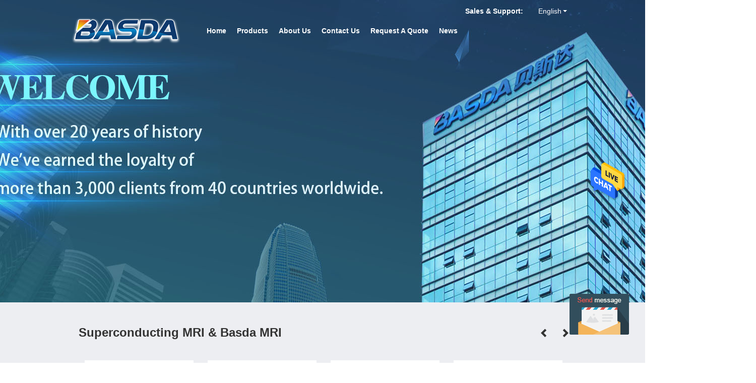

--- FILE ---
content_type: text/html; charset=utf-8
request_url: https://www.basdamri.com/
body_size: 19522
content:
<!DOCTYPE html>
<html  lang=en>
<head>
	<meta charset="utf-8">
	<meta http-equiv="X-UA-Compatible" content="IE=edge">
	<meta name="viewport" content="width=device-width, initial-scale=1">
    <link rel="alternate" href="https://m.basdamri.com/" media="only screen and (max-width: 640px)" />
<link hreflang="fr" rel="alternate" href="https://french.basdamri.com/" />
<link hreflang="de" rel="alternate" href="https://german.basdamri.com/" />
<link hreflang="it" rel="alternate" href="https://italian.basdamri.com/" />
<link hreflang="ru" rel="alternate" href="https://russian.basdamri.com/" />
<link hreflang="es" rel="alternate" href="https://spanish.basdamri.com/" />
<link hreflang="pt" rel="alternate" href="https://portuguese.basdamri.com/" />
<link hreflang="nl" rel="alternate" href="https://dutch.basdamri.com/" />
<link hreflang="el" rel="alternate" href="https://greek.basdamri.com/" />
<link hreflang="ja" rel="alternate" href="https://japanese.basdamri.com/" />
<link hreflang="ko" rel="alternate" href="https://korean.basdamri.com/" />
<link hreflang="ar" rel="alternate" href="https://arabic.basdamri.com/" />
<link hreflang="hi" rel="alternate" href="https://hindi.basdamri.com/" />
<link hreflang="tr" rel="alternate" href="https://turkish.basdamri.com/" />
<link hreflang="id" rel="alternate" href="https://indonesian.basdamri.com/" />
<link hreflang="vi" rel="alternate" href="https://vietnamese.basdamri.com/" />
<link hreflang="th" rel="alternate" href="https://thai.basdamri.com/" />
<link hreflang="bn" rel="alternate" href="https://bengali.basdamri.com/" />
<link hreflang="fa" rel="alternate" href="https://persian.basdamri.com/" />
<link hreflang="pl" rel="alternate" href="https://polish.basdamri.com/" />
<script type="text/javascript">
/*<![CDATA[*/
var colorUrl = '';
var query_string = ["index","index"];
var customtplcolor = 99335;
/*]]>*/
</script>
<title>Quality Superconducting MRI & Basda MRI factory from China</title>
    <meta name="keywords" content="Quality Superconducting MRI, Basda MRI factory, Superconducting MRI manufacturer, Basda MRI from China" />
    <meta name="description" content="China leading provider of Superconducting MRI and Basda MRI, Shenzhen Basda Medical Apparatus Co., Ltd is Basda MRI factory." />
			<link type='text/css' rel='stylesheet' href='e0a938c95ff3749db5546dd24978b32f.css' media='all'>
			  <script type='text/javascript' src='js/jquery.js'></script><script type="application/ld+json">[{"@context":"https:\/\/schema.org","@type":"Organization","name":"Quality Superconducting MRI & Basda MRI factory from China","description":"China leading provider of Superconducting MRI and Basda MRI, Shenzhen Basda Medical Apparatus Co., Ltd is Basda MRI factory.","url":"https:\/\/www.basdamri.com\/","logo":"\/logo.gif","address":{"@type":"PostalAddress","addressLocality":"China","addressRegion":"CN","postalCode":"999001","streetAddress":"Floor 19, Block 1A, Basda Building, No. 28 Nantong Road, Longgang District, Shenzhen, Guangdong Province, P.R.C."},"email":"expo@basda.com.cn","sameAs":["https:\/\/www.facebook.com\/BASDA-Medical-108475040867073","expo@basda.com.cn","ptina1123@gmail.com"],"image":"\/photo\/cl32747570-shenzhen_basda_medical_apparatus_co_ltd.jpg","faxNumber":"86-755-89686018-8858","telephone":"86-755-89686018-8819"},{"@context":"http:\/\/schema.org\/","@type":"WebSite","url":"https:\/\/www.basdamri.com\/","potentialAction":[{"@type":"SearchAction","target":{"@type":"EntryPoint","urlTemplate":"https:\/\/www.basdamri.com\/buy-{search_term_string}.html"},"query-input":"required name=search_term_string"}]}]</script></head>
<body>
	<div id="floatAd" style="width:115px; z-index: 99999;position:absolute;right:40px;bottom:60px;
	height:79px;		">
		<form method="post"
		      onSubmit="return changeAction(this,'/contactnow.html');">
			<input type="hidden" name="pid" value=""/>
			<input alt='Send Message' onclick="this.blur()" type="image"
			       src="images/floatimage_5.gif"/>
		</form>

			</div>
<script>
var originProductInfo = '';
var originProductInfo = {"showproduct":1,"pid":"13404163","name":"3.0 Tesla Superconducting MRI Machine","source_url":"\/sale-13404163-3-0-tesla-superconducting-mri-machine.html","picurl":"\/photo\/pd31939513-3_0_tesla_superconducting_mri_machine.jpg","propertyDetail":[["Type","Bore"],["Magnet","Superconducting"],["Magnet Weight","4600 KG"],["Field Strength","3.0 Tesla"]],"company_name":null,"picurl_c":"\/photo\/pc31939513-3_0_tesla_superconducting_mri_machine.jpg","price":"Negotiable","username":"admin","viewTime":"Last Login : 0 hours 46 minutes ago","subject":"Please send me FOB price on 3.0 Tesla Superconducting MRI Machine","countrycode":"CN"};
var save_url = "/contactsave.html";
var update_url = "/updateinquiry.html";
var productInfo = {};
var defaulProductInfo = {};
var myDate = new Date();
var curDate = myDate.getFullYear()+'-'+(parseInt(myDate.getMonth())+1)+'-'+myDate.getDate();
var message = '';
var default_pop = 1;
var leaveMessageDialog = document.getElementsByClassName('leave-message-dialog')[0]; // 获取弹层
var _$$ = function (dom) {
    return document.querySelectorAll(dom);
};
resInfo = originProductInfo;
defaulProductInfo.pid = resInfo['pid'];
defaulProductInfo.productName = resInfo['name'];
defaulProductInfo.productInfo = resInfo['propertyDetail'];
defaulProductInfo.productImg = resInfo['picurl_c'];
defaulProductInfo.subject = resInfo['subject'];
defaulProductInfo.productImgAlt = resInfo['name'];
var inquirypopup_tmp = 1;
var message = 'Dear,'+'\r\n'+"I am interested in"+' '+trim(resInfo['name'])+", could you send me more details such as type, size, MOQ, material, etc."+'\r\n'+"Thanks!"+'\r\n'+"Waiting for your reply.";
var message_1 = 'Dear,'+'\r\n'+"I am interested in"+' '+trim(resInfo['name'])+", could you send me more details such as type, size, MOQ, material, etc."+'\r\n'+"Thanks!"+'\r\n'+"Waiting for your reply.";
var message_2 = 'Hello,'+'\r\n'+"I am looking for"+' '+trim(resInfo['name'])+", please send me the price, specification and picture."+'\r\n'+"Your swift response will be highly appreciated."+'\r\n'+"Feel free to contact me for more information."+'\r\n'+"Thanks a lot.";
var message_3 = 'Hello,'+'\r\n'+trim(resInfo['name'])+' '+"meets my expectations."+'\r\n'+"Please give me the best price and some other product information."+'\r\n'+"Feel free to contact me via my mail."+'\r\n'+"Thanks a lot.";

var message_4 = 'Dear,'+'\r\n'+"What is the FOB price on your"+' '+trim(resInfo['name'])+'?'+'\r\n'+"Which is the nearest port name?"+'\r\n'+"Please reply me as soon as possible, it would be better to share further information."+'\r\n'+"Regards!";
var message_5 = 'Hi there,'+'\r\n'+"I am very interested in your"+' '+trim(resInfo['name'])+'.'+'\r\n'+"Please send me your product details."+'\r\n'+"Looking forward to your quick reply."+'\r\n'+"Feel free to contact me by mail."+'\r\n'+"Regards!";

var message_6 = 'Dear,'+'\r\n'+"Please provide us with information about your"+' '+trim(resInfo['name'])+", such as type, size, material, and of course the best price."+'\r\n'+"Looking forward to your quick reply."+'\r\n'+"Thank you!";
var message_7 = 'Dear,'+'\r\n'+"Can you supply"+' '+trim(resInfo['name'])+" for us?"+'\r\n'+"First we want a price list and some product details."+'\r\n'+"I hope to get reply asap and look forward to cooperation."+'\r\n'+"Thank you very much.";
var message_8 = 'hi,'+'\r\n'+"I am looking for"+' '+trim(resInfo['name'])+", please give me some more detailed product information."+'\r\n'+"I look forward to your reply."+'\r\n'+"Thank you!";
var message_9 = 'Hello,'+'\r\n'+"Your"+' '+trim(resInfo['name'])+" meets my requirements very well."+'\r\n'+"Please send me the price, specification, and similar model will be OK."+'\r\n'+"Feel free to chat with me."+'\r\n'+"Thanks!";
var message_10 = 'Dear,'+'\r\n'+"I want to know more about the details and quotation of"+' '+trim(resInfo['name'])+'.'+'\r\n'+"Feel free to contact me."+'\r\n'+"Regards!";

var r = getRandom(1,10);

defaulProductInfo.message = eval("message_"+r);

var mytAjax = {

    post: function(url, data, fn) {
        var xhr = new XMLHttpRequest();
        xhr.open("POST", url, true);
        xhr.setRequestHeader("Content-Type", "application/x-www-form-urlencoded;charset=UTF-8");
        xhr.setRequestHeader("X-Requested-With", "XMLHttpRequest");
        xhr.setRequestHeader('Content-Type','text/plain;charset=UTF-8');
        xhr.onreadystatechange = function() {
            if(xhr.readyState == 4 && (xhr.status == 200 || xhr.status == 304)) {
                fn.call(this, xhr.responseText);
            }
        };
        xhr.send(data);
    },

    postform: function(url, data, fn) {
        var xhr = new XMLHttpRequest();
        xhr.open("POST", url, true);
        xhr.setRequestHeader("X-Requested-With", "XMLHttpRequest");
        xhr.onreadystatechange = function() {
            if(xhr.readyState == 4 && (xhr.status == 200 || xhr.status == 304)) {
                fn.call(this, xhr.responseText);
            }
        };
        xhr.send(data);
    }
};
window.onload = function(){
    leaveMessageDialog = document.getElementsByClassName('leave-message-dialog')[0];
    if (window.localStorage.recordDialogStatus=='undefined' || (window.localStorage.recordDialogStatus!='undefined' && window.localStorage.recordDialogStatus != curDate)) {
        setTimeout(function(){
            if(parseInt(inquirypopup_tmp%10) == 1){
                creatDialog(defaulProductInfo, 1);
            }
        }, 6000);
    }
};
function trim(str)
{
    str = str.replace(/(^\s*)/g,"");
    return str.replace(/(\s*$)/g,"");
};
function getRandom(m,n){
    var num = Math.floor(Math.random()*(m - n) + n);
    return num;
};
function strBtn(param) {

    var starattextarea = document.getElementById("textareamessage").value.length;
    var email = document.getElementById("startEmail").value;

    var default_tip = document.querySelectorAll(".watermark_container").length;
    if (20 < starattextarea && starattextarea < 3000) {
        if(default_tip>0){
            document.getElementById("textareamessage1").parentNode.parentNode.nextElementSibling.style.display = "none";
        }else{
            document.getElementById("textareamessage1").parentNode.nextElementSibling.style.display = "none";
        }

    } else {
        if(default_tip>0){
            document.getElementById("textareamessage1").parentNode.parentNode.nextElementSibling.style.display = "block";
        }else{
            document.getElementById("textareamessage1").parentNode.nextElementSibling.style.display = "block";
        }

        return;
    }

    var re = /^([a-zA-Z0-9_-])+@([a-zA-Z0-9_-])+\.([a-zA-Z0-9_-])+/i;/*邮箱不区分大小写*/
    if (!re.test(email)) {
        document.getElementById("startEmail").nextElementSibling.style.display = "block";
        return;
    } else {
        document.getElementById("startEmail").nextElementSibling.style.display = "none";
    }

    var subject = document.getElementById("pop_subject").value;
    var pid = document.getElementById("pop_pid").value;
    var message = document.getElementById("textareamessage").value;
    var sender_email = document.getElementById("startEmail").value;
    var tel = '';
    if (document.getElementById("tel0") != undefined && document.getElementById("tel0") != '')
        tel = document.getElementById("tel0").value;
    var form_serialize = '&tel='+tel;

    form_serialize = form_serialize.replace(/\+/g, "%2B");
    mytAjax.post(save_url,"pid="+pid+"&subject="+subject+"&email="+sender_email+"&message="+(message)+form_serialize,function(res){
        var mes = JSON.parse(res);
        if(mes.status == 200){
            var iid = mes.iid;
            document.getElementById("pop_iid").value = iid;
            document.getElementById("pop_uuid").value = mes.uuid;

            if(typeof gtag_report_conversion === "function"){
                gtag_report_conversion();//执行统计js代码
            }
            if(typeof fbq === "function"){
                fbq('track','Purchase');//执行统计js代码
            }
        }
    });
    for (var index = 0; index < document.querySelectorAll(".dialog-content-pql").length; index++) {
        document.querySelectorAll(".dialog-content-pql")[index].style.display = "none";
    };
    $('#idphonepql').val(tel);
    document.getElementById("dialog-content-pql-id").style.display = "block";
    ;
};
function twoBtnOk(param) {

    var selectgender = document.getElementById("Mr").innerHTML;
    var iid = document.getElementById("pop_iid").value;
    var sendername = document.getElementById("idnamepql").value;
    var senderphone = document.getElementById("idphonepql").value;
    var sendercname = document.getElementById("idcompanypql").value;
    var uuid = document.getElementById("pop_uuid").value;
    var gender = 2;
    if(selectgender == 'Mr.') gender = 0;
    if(selectgender == 'Mrs.') gender = 1;
    var pid = document.getElementById("pop_pid").value;
    var form_serialize = '';

        form_serialize = form_serialize.replace(/\+/g, "%2B");

    mytAjax.post(update_url,"iid="+iid+"&gender="+gender+"&uuid="+uuid+"&name="+(sendername)+"&tel="+(senderphone)+"&company="+(sendercname)+form_serialize,function(res){});

    for (var index = 0; index < document.querySelectorAll(".dialog-content-pql").length; index++) {
        document.querySelectorAll(".dialog-content-pql")[index].style.display = "none";
    };
    document.getElementById("dialog-content-pql-ok").style.display = "block";

};
function toCheckMust(name) {
    $('#'+name+'error').hide();
}
function handClidk(param) {
    var starattextarea = document.getElementById("textareamessage1").value.length;
    var email = document.getElementById("startEmail1").value;
    var default_tip = document.querySelectorAll(".watermark_container").length;
    if (20 < starattextarea && starattextarea < 3000) {
        if(default_tip>0){
            document.getElementById("textareamessage1").parentNode.parentNode.nextElementSibling.style.display = "none";
        }else{
            document.getElementById("textareamessage1").parentNode.nextElementSibling.style.display = "none";
        }

    } else {
        if(default_tip>0){
            document.getElementById("textareamessage1").parentNode.parentNode.nextElementSibling.style.display = "block";
        }else{
            document.getElementById("textareamessage1").parentNode.nextElementSibling.style.display = "block";
        }

        return;
    }

    var re = /^([a-zA-Z0-9_-])+@([a-zA-Z0-9_-])+\.([a-zA-Z0-9_-])+/i;
    if (!re.test(email)) {
        document.getElementById("startEmail1").nextElementSibling.style.display = "block";
        return;
    } else {
        document.getElementById("startEmail1").nextElementSibling.style.display = "none";
    }

    var subject = document.getElementById("pop_subject").value;
    var pid = document.getElementById("pop_pid").value;
    var message = document.getElementById("textareamessage1").value;
    var sender_email = document.getElementById("startEmail1").value;
    var form_serialize = tel = '';
    if (document.getElementById("tel1") != undefined && document.getElementById("tel1") != '')
        tel = document.getElementById("tel1").value;
        mytAjax.post(save_url,"email="+sender_email+"&tel="+tel+"&pid="+pid+"&message="+message+"&subject="+subject+form_serialize,function(res){

        var mes = JSON.parse(res);
        if(mes.status == 200){
            var iid = mes.iid;
            document.getElementById("pop_iid").value = iid;
            document.getElementById("pop_uuid").value = mes.uuid;
            if(typeof gtag_report_conversion === "function"){
                gtag_report_conversion();//执行统计js代码
            }
        }

    });
    for (var index = 0; index < document.querySelectorAll(".dialog-content-pql").length; index++) {
        document.querySelectorAll(".dialog-content-pql")[index].style.display = "none";
    };
    $('#idphonepql').val(tel);
    document.getElementById("dialog-content-pql-id").style.display = "block";

};
window.addEventListener('load', function () {
    $('.checkbox-wrap label').each(function(){
        if($(this).find('input').prop('checked')){
            $(this).addClass('on')
        }else {
            $(this).removeClass('on')
        }
    })
    $(document).on('click', '.checkbox-wrap label' , function(ev){
        if (ev.target.tagName.toUpperCase() != 'INPUT') {
            $(this).toggleClass('on')
        }
    })
})
function handDialog(pdata) {
    data = JSON.parse(pdata);
    productInfo.productName = data.productName;
    productInfo.productInfo = data.productInfo;
    productInfo.productImg = data.productImg;
    productInfo.subject = data.subject;

    var message = 'Dear,'+'\r\n'+"I am interested in"+' '+trim(data.productName)+", could you send me more details such as type, size, quantity, material, etc."+'\r\n'+"Thanks!"+'\r\n'+"Waiting for your reply.";

    var message = 'Dear,'+'\r\n'+"I am interested in"+' '+trim(data.productName)+", could you send me more details such as type, size, MOQ, material, etc."+'\r\n'+"Thanks!"+'\r\n'+"Waiting for your reply.";
    var message_1 = 'Dear,'+'\r\n'+"I am interested in"+' '+trim(data.productName)+", could you send me more details such as type, size, MOQ, material, etc."+'\r\n'+"Thanks!"+'\r\n'+"Waiting for your reply.";
    var message_2 = 'Hello,'+'\r\n'+"I am looking for"+' '+trim(data.productName)+", please send me the price, specification and picture."+'\r\n'+"Your swift response will be highly appreciated."+'\r\n'+"Feel free to contact me for more information."+'\r\n'+"Thanks a lot.";
    var message_3 = 'Hello,'+'\r\n'+trim(data.productName)+' '+"meets my expectations."+'\r\n'+"Please give me the best price and some other product information."+'\r\n'+"Feel free to contact me via my mail."+'\r\n'+"Thanks a lot.";

    var message_4 = 'Dear,'+'\r\n'+"What is the FOB price on your"+' '+trim(data.productName)+'?'+'\r\n'+"Which is the nearest port name?"+'\r\n'+"Please reply me as soon as possible, it would be better to share further information."+'\r\n'+"Regards!";
    var message_5 = 'Hi there,'+'\r\n'+"I am very interested in your"+' '+trim(data.productName)+'.'+'\r\n'+"Please send me your product details."+'\r\n'+"Looking forward to your quick reply."+'\r\n'+"Feel free to contact me by mail."+'\r\n'+"Regards!";

    var message_6 = 'Dear,'+'\r\n'+"Please provide us with information about your"+' '+trim(data.productName)+", such as type, size, material, and of course the best price."+'\r\n'+"Looking forward to your quick reply."+'\r\n'+"Thank you!";
    var message_7 = 'Dear,'+'\r\n'+"Can you supply"+' '+trim(data.productName)+" for us?"+'\r\n'+"First we want a price list and some product details."+'\r\n'+"I hope to get reply asap and look forward to cooperation."+'\r\n'+"Thank you very much.";
    var message_8 = 'hi,'+'\r\n'+"I am looking for"+' '+trim(data.productName)+", please give me some more detailed product information."+'\r\n'+"I look forward to your reply."+'\r\n'+"Thank you!";
    var message_9 = 'Hello,'+'\r\n'+"Your"+' '+trim(data.productName)+" meets my requirements very well."+'\r\n'+"Please send me the price, specification, and similar model will be OK."+'\r\n'+"Feel free to chat with me."+'\r\n'+"Thanks!";
    var message_10 = 'Dear,'+'\r\n'+"I want to know more about the details and quotation of"+' '+trim(data.productName)+'.'+'\r\n'+"Feel free to contact me."+'\r\n'+"Regards!";

    var r = getRandom(1,10);

    productInfo.message = eval("message_"+r);
    if(parseInt(inquirypopup_tmp/10) == 1){
        productInfo.message = "";
    }
    productInfo.pid = data.pid;
    creatDialog(productInfo, 2);
};

function closepql(param) {

    leaveMessageDialog.style.display = 'none';
};

function closepql2(param) {

    for (var index = 0; index < document.querySelectorAll(".dialog-content-pql").length; index++) {
        document.querySelectorAll(".dialog-content-pql")[index].style.display = "none";
    };
    document.getElementById("dialog-content-pql-ok").style.display = "block";
};

function initProduct(productInfo,type){

    productInfo.productName = unescape(productInfo.productName);
    productInfo.message = unescape(productInfo.message);

    leaveMessageDialog = document.getElementsByClassName('leave-message-dialog')[0];
    leaveMessageDialog.style.display = "block";
    if(type == 3){
        var popinquiryemail = document.getElementById("popinquiryemail").value;
        _$$("#startEmail1")[0].value = popinquiryemail;
    }else{
        _$$("#startEmail1")[0].value = "";
    }
    _$$("#startEmail")[0].value = "";
    _$$("#idnamepql")[0].value = "";
    _$$("#idphonepql")[0].value = "";
    _$$("#idcompanypql")[0].value = "";

    _$$("#pop_pid")[0].value = productInfo.pid;
    _$$("#pop_subject")[0].value = productInfo.subject;
    
    if(parseInt(inquirypopup_tmp/10) == 1){
        productInfo.message = "";
    }

    _$$("#textareamessage1")[0].value = productInfo.message;
    _$$("#textareamessage")[0].value = productInfo.message;

    _$$("#dialog-content-pql-id .titlep")[0].innerHTML = productInfo.productName;
    _$$("#dialog-content-pql-id img")[0].setAttribute("src", productInfo.productImg);
    _$$("#dialog-content-pql-id img")[0].setAttribute("alt", productInfo.productImgAlt);

    _$$("#dialog-content-pql-id-hand img")[0].setAttribute("src", productInfo.productImg);
    _$$("#dialog-content-pql-id-hand img")[0].setAttribute("alt", productInfo.productImgAlt);
    _$$("#dialog-content-pql-id-hand .titlep")[0].innerHTML = productInfo.productName;

    if (productInfo.productInfo.length > 0) {
        var ul2, ul;
        ul = document.createElement("ul");
        for (var index = 0; index < productInfo.productInfo.length; index++) {
            var el = productInfo.productInfo[index];
            var li = document.createElement("li");
            var span1 = document.createElement("span");
            span1.innerHTML = el[0] + ":";
            var span2 = document.createElement("span");
            span2.innerHTML = el[1];
            li.appendChild(span1);
            li.appendChild(span2);
            ul.appendChild(li);

        }
        ul2 = ul.cloneNode(true);
        if (type === 1) {
            _$$("#dialog-content-pql-id .left")[0].replaceChild(ul, _$$("#dialog-content-pql-id .left ul")[0]);
        } else {
            _$$("#dialog-content-pql-id-hand .left")[0].replaceChild(ul2, _$$("#dialog-content-pql-id-hand .left ul")[0]);
            _$$("#dialog-content-pql-id .left")[0].replaceChild(ul, _$$("#dialog-content-pql-id .left ul")[0]);
        }
    };
    for (var index = 0; index < _$$("#dialog-content-pql-id .right ul li").length; index++) {
        _$$("#dialog-content-pql-id .right ul li")[index].addEventListener("click", function (params) {
            _$$("#dialog-content-pql-id .right #Mr")[0].innerHTML = this.innerHTML
        }, false)

    };

};
function closeInquiryCreateDialog() {
    document.getElementById("xuanpan_dialog_box_pql").style.display = "none";
};
function showInquiryCreateDialog() {
    document.getElementById("xuanpan_dialog_box_pql").style.display = "block";
};
function submitPopInquiry(){
    var message = document.getElementById("inquiry_message").value;
    var email = document.getElementById("inquiry_email").value;
    var subject = defaulProductInfo.subject;
    var pid = defaulProductInfo.pid;
    if (email === undefined) {
        showInquiryCreateDialog();
        document.getElementById("inquiry_email").style.border = "1px solid red";
        return false;
    };
    if (message === undefined) {
        showInquiryCreateDialog();
        document.getElementById("inquiry_message").style.border = "1px solid red";
        return false;
    };
    if (email.search(/^\w+((-\w+)|(\.\w+))*\@[A-Za-z0-9]+((\.|-)[A-Za-z0-9]+)*\.[A-Za-z0-9]+$/) == -1) {
        document.getElementById("inquiry_email").style.border= "1px solid red";
        showInquiryCreateDialog();
        return false;
    } else {
        document.getElementById("inquiry_email").style.border= "";
    };
    if (message.length < 20 || message.length >3000) {
        showInquiryCreateDialog();
        document.getElementById("inquiry_message").style.border = "1px solid red";
        return false;
    } else {
        document.getElementById("inquiry_message").style.border = "";
    };
    var tel = '';
    if (document.getElementById("tel") != undefined && document.getElementById("tel") != '')
        tel = document.getElementById("tel").value;

    mytAjax.post(save_url,"pid="+pid+"&subject="+subject+"&email="+email+"&message="+(message)+'&tel='+tel,function(res){
        var mes = JSON.parse(res);
        if(mes.status == 200){
            var iid = mes.iid;
            document.getElementById("pop_iid").value = iid;
            document.getElementById("pop_uuid").value = mes.uuid;

        }
    });
    initProduct(defaulProductInfo);
    for (var index = 0; index < document.querySelectorAll(".dialog-content-pql").length; index++) {
        document.querySelectorAll(".dialog-content-pql")[index].style.display = "none";
    };
    $('#idphonepql').val(tel);
    document.getElementById("dialog-content-pql-id").style.display = "block";

};

//带附件上传
function submitPopInquiryfile(email_id,message_id,check_sort,name_id,phone_id,company_id,attachments){

    if(typeof(check_sort) == 'undefined'){
        check_sort = 0;
    }
    var message = document.getElementById(message_id).value;
    var email = document.getElementById(email_id).value;
    var attachments = document.getElementById(attachments).value;
    if(typeof(name_id) !== 'undefined' && name_id != ""){
        var name  = document.getElementById(name_id).value;
    }
    if(typeof(phone_id) !== 'undefined' && phone_id != ""){
        var phone = document.getElementById(phone_id).value;
    }
    if(typeof(company_id) !== 'undefined' && company_id != ""){
        var company = document.getElementById(company_id).value;
    }
    var subject = defaulProductInfo.subject;
    var pid = defaulProductInfo.pid;

    if(check_sort == 0){
        if (email === undefined) {
            showInquiryCreateDialog();
            document.getElementById(email_id).style.border = "1px solid red";
            return false;
        };
        if (message === undefined) {
            showInquiryCreateDialog();
            document.getElementById(message_id).style.border = "1px solid red";
            return false;
        };

        if (email.search(/^\w+((-\w+)|(\.\w+))*\@[A-Za-z0-9]+((\.|-)[A-Za-z0-9]+)*\.[A-Za-z0-9]+$/) == -1) {
            document.getElementById(email_id).style.border= "1px solid red";
            showInquiryCreateDialog();
            return false;
        } else {
            document.getElementById(email_id).style.border= "";
        };
        if (message.length < 20 || message.length >3000) {
            showInquiryCreateDialog();
            document.getElementById(message_id).style.border = "1px solid red";
            return false;
        } else {
            document.getElementById(message_id).style.border = "";
        };
    }else{

        if (message === undefined) {
            showInquiryCreateDialog();
            document.getElementById(message_id).style.border = "1px solid red";
            return false;
        };

        if (email === undefined) {
            showInquiryCreateDialog();
            document.getElementById(email_id).style.border = "1px solid red";
            return false;
        };

        if (message.length < 20 || message.length >3000) {
            showInquiryCreateDialog();
            document.getElementById(message_id).style.border = "1px solid red";
            return false;
        } else {
            document.getElementById(message_id).style.border = "";
        };

        if (email.search(/^\w+((-\w+)|(\.\w+))*\@[A-Za-z0-9]+((\.|-)[A-Za-z0-9]+)*\.[A-Za-z0-9]+$/) == -1) {
            document.getElementById(email_id).style.border= "1px solid red";
            showInquiryCreateDialog();
            return false;
        } else {
            document.getElementById(email_id).style.border= "";
        };

    };

    mytAjax.post(save_url,"pid="+pid+"&subject="+subject+"&email="+email+"&message="+message+"&company="+company+"&attachments="+attachments,function(res){
        var mes = JSON.parse(res);
        if(mes.status == 200){
            var iid = mes.iid;
            document.getElementById("pop_iid").value = iid;
            document.getElementById("pop_uuid").value = mes.uuid;

            if(typeof gtag_report_conversion === "function"){
                gtag_report_conversion();//执行统计js代码
            }
            if(typeof fbq === "function"){
                fbq('track','Purchase');//执行统计js代码
            }
        }
    });
    initProduct(defaulProductInfo);

    if(name !== undefined && name != ""){
        _$$("#idnamepql")[0].value = name;
    }

    if(phone !== undefined && phone != ""){
        _$$("#idphonepql")[0].value = phone;
    }

    if(company !== undefined && company != ""){
        _$$("#idcompanypql")[0].value = company;
    }

    for (var index = 0; index < document.querySelectorAll(".dialog-content-pql").length; index++) {
        document.querySelectorAll(".dialog-content-pql")[index].style.display = "none";
    };
    document.getElementById("dialog-content-pql-id").style.display = "block";

};
function submitPopInquiryByParam(email_id,message_id,check_sort,name_id,phone_id,company_id){

    if(typeof(check_sort) == 'undefined'){
        check_sort = 0;
    }

    var senderphone = '';
    var message = document.getElementById(message_id).value;
    var email = document.getElementById(email_id).value;
    if(typeof(name_id) !== 'undefined' && name_id != ""){
        var name  = document.getElementById(name_id).value;
    }
    if(typeof(phone_id) !== 'undefined' && phone_id != ""){
        var phone = document.getElementById(phone_id).value;
        senderphone = phone;
    }
    if(typeof(company_id) !== 'undefined' && company_id != ""){
        var company = document.getElementById(company_id).value;
    }
    var subject = defaulProductInfo.subject;
    var pid = defaulProductInfo.pid;

    if(check_sort == 0){
        if (email === undefined) {
            showInquiryCreateDialog();
            document.getElementById(email_id).style.border = "1px solid red";
            return false;
        };
        if (message === undefined) {
            showInquiryCreateDialog();
            document.getElementById(message_id).style.border = "1px solid red";
            return false;
        };

        if (email.search(/^\w+((-\w+)|(\.\w+))*\@[A-Za-z0-9]+((\.|-)[A-Za-z0-9]+)*\.[A-Za-z0-9]+$/) == -1) {
            document.getElementById(email_id).style.border= "1px solid red";
            showInquiryCreateDialog();
            return false;
        } else {
            document.getElementById(email_id).style.border= "";
        };
        if (message.length < 20 || message.length >3000) {
            showInquiryCreateDialog();
            document.getElementById(message_id).style.border = "1px solid red";
            return false;
        } else {
            document.getElementById(message_id).style.border = "";
        };
    }else{

        if (message === undefined) {
            showInquiryCreateDialog();
            document.getElementById(message_id).style.border = "1px solid red";
            return false;
        };

        if (email === undefined) {
            showInquiryCreateDialog();
            document.getElementById(email_id).style.border = "1px solid red";
            return false;
        };

        if (message.length < 20 || message.length >3000) {
            showInquiryCreateDialog();
            document.getElementById(message_id).style.border = "1px solid red";
            return false;
        } else {
            document.getElementById(message_id).style.border = "";
        };

        if (email.search(/^\w+((-\w+)|(\.\w+))*\@[A-Za-z0-9]+((\.|-)[A-Za-z0-9]+)*\.[A-Za-z0-9]+$/) == -1) {
            document.getElementById(email_id).style.border= "1px solid red";
            showInquiryCreateDialog();
            return false;
        } else {
            document.getElementById(email_id).style.border= "";
        };

    };

    var productsku = "";
    if($("#product_sku").length > 0){
        productsku = $("#product_sku").html();
    }

    mytAjax.post(save_url,"tel="+senderphone+"&pid="+pid+"&subject="+subject+"&email="+email+"&message="+message+"&messagesku="+encodeURI(productsku),function(res){
        var mes = JSON.parse(res);
        if(mes.status == 200){
            var iid = mes.iid;
            document.getElementById("pop_iid").value = iid;
            document.getElementById("pop_uuid").value = mes.uuid;

            if(typeof gtag_report_conversion === "function"){
                gtag_report_conversion();//执行统计js代码
            }
            if(typeof fbq === "function"){
                fbq('track','Purchase');//执行统计js代码
            }
        }
    });
    initProduct(defaulProductInfo);

    if(name !== undefined && name != ""){
        _$$("#idnamepql")[0].value = name;
    }

    if(phone !== undefined && phone != ""){
        _$$("#idphonepql")[0].value = phone;
    }

    if(company !== undefined && company != ""){
        _$$("#idcompanypql")[0].value = company;
    }

    for (var index = 0; index < document.querySelectorAll(".dialog-content-pql").length; index++) {
        document.querySelectorAll(".dialog-content-pql")[index].style.display = "none";

    };
    document.getElementById("dialog-content-pql-id").style.display = "block";

};
function creatDialog(productInfo, type) {

    if(type == 1){
        if(default_pop != 1){
            return false;
        }
        window.localStorage.recordDialogStatus = curDate;
    }else{
        default_pop = 0;
    }
    initProduct(productInfo, type);
    if (type === 1) {
        // 自动弹出
        for (var index = 0; index < document.querySelectorAll(".dialog-content-pql").length; index++) {

            document.querySelectorAll(".dialog-content-pql")[index].style.display = "none";
        };
        document.getElementById("dialog-content-pql").style.display = "block";
    } else {
        // 手动弹出
        for (var index = 0; index < document.querySelectorAll(".dialog-content-pql").length; index++) {
            document.querySelectorAll(".dialog-content-pql")[index].style.display = "none";
        };
        document.getElementById("dialog-content-pql-id-hand").style.display = "block";
    }
}

//带邮箱信息打开询盘框 emailtype=1表示带入邮箱
function openDialog(emailtype){
    var type = 2;//不带入邮箱，手动弹出
    if(emailtype == 1){
        var popinquiryemail = document.getElementById("popinquiryemail").value;
        var re = /^([a-zA-Z0-9_-])+@([a-zA-Z0-9_-])+\.([a-zA-Z0-9_-])+/i;
        if (!re.test(popinquiryemail)) {
            //前端提示样式;
            showInquiryCreateDialog();
            document.getElementById("popinquiryemail").style.border = "1px solid red";
            return false;
        } else {
            //前端提示样式;
        }
        var type = 3;
    }
    creatDialog(defaulProductInfo,type);
}

//上传附件
function inquiryUploadFile(){
    var fileObj = document.querySelector("#fileId").files[0];
    //构建表单数据
    var formData = new FormData();
    var filesize = fileObj.size;
    if(filesize > 10485760 || filesize == 0) {
        document.getElementById("filetips").style.display = "block";
        return false;
    }else {
        document.getElementById("filetips").style.display = "none";
    }
    formData.append('popinquiryfile', fileObj);
    document.getElementById("quotefileform").reset();
    var save_url = "/inquiryuploadfile.html";
    mytAjax.postform(save_url,formData,function(res){
        var mes = JSON.parse(res);
        if(mes.status == 200){
            document.getElementById("uploader-file-info").innerHTML = document.getElementById("uploader-file-info").innerHTML + "<span class=op>"+mes.attfile.name+"<a class=delatt id=att"+mes.attfile.id+" onclick=delatt("+mes.attfile.id+");>Delete</a></span>";
            var nowattachs = document.getElementById("attachments").value;
            if( nowattachs !== ""){
                var attachs = JSON.parse(nowattachs);
                attachs[mes.attfile.id] = mes.attfile;
            }else{
                var attachs = {};
                attachs[mes.attfile.id] = mes.attfile;
            }
            document.getElementById("attachments").value = JSON.stringify(attachs);
        }
    });
}
//附件删除
function delatt(attid)
{
    var nowattachs = document.getElementById("attachments").value;
    if( nowattachs !== ""){
        var attachs = JSON.parse(nowattachs);
        if(attachs[attid] == ""){
            return false;
        }
        var formData = new FormData();
        var delfile = attachs[attid]['filename'];
        var save_url = "/inquirydelfile.html";
        if(delfile != "") {
            formData.append('delfile', delfile);
            mytAjax.postform(save_url, formData, function (res) {
                if(res !== "") {
                    var mes = JSON.parse(res);
                    if (mes.status == 200) {
                        delete attachs[attid];
                        document.getElementById("attachments").value = JSON.stringify(attachs);
                        var s = document.getElementById("att"+attid);
                        s.parentNode.remove();
                    }
                }
            });
        }
    }else{
        return false;
    }
}

</script>
<div class="leave-message-dialog" style="display: none">
<style>
    .leave-message-dialog .close:before, .leave-message-dialog .close:after{
        content:initial;
    }
</style>
<div class="dialog-content-pql" id="dialog-content-pql" style="display: none">
    <span class="close" onclick="closepql()"><img src="images/close.png"></span>
    <div class="title">
        <p class="firstp-pql">Leave a Message</p>
        <p class="lastp-pql">We will call you back soon!</p>
    </div>
    <div class="form">
        <div class="textarea">
            <textarea style='font-family: robot;'  name="" id="textareamessage" cols="30" rows="10" style="margin-bottom:14px;width:100%"
                placeholder="Please enter your inquiry details."></textarea>
        </div>
        <p class="error-pql"> <span class="icon-pql"><img src="images/error.png" alt="Shenzhen Basda Medical Apparatus Co., Ltd"></span> Your message must be between 20-3,000 characters!</p>
        <input id="startEmail" type="text" placeholder="Enter your E-mail" onkeydown="if(event.keyCode === 13){ strBtn();}">
        <p class="error-pql"><span class="icon-pql"><img src="images/error.png" alt="Shenzhen Basda Medical Apparatus Co., Ltd"></span> Please check your E-mail! </p>
                <div class="operations">
            <div class='btn' id="submitStart" type="submit" onclick="strBtn()">SUBMIT</div>
        </div>
            </div>
</div>
<div class="dialog-content-pql dialog-content-pql-id" id="dialog-content-pql-id" style="display:none">
        <span class="close" onclick="closepql2()"><svg t="1648434466530" class="icon" viewBox="0 0 1024 1024" version="1.1" xmlns="http://www.w3.org/2000/svg" p-id="2198" width="16" height="16"><path d="M576 512l277.333333 277.333333-64 64-277.333333-277.333333L234.666667 853.333333 170.666667 789.333333l277.333333-277.333333L170.666667 234.666667 234.666667 170.666667l277.333333 277.333333L789.333333 170.666667 853.333333 234.666667 576 512z" fill="#444444" p-id="2199"></path></svg></span>
    <div class="left">
        <div class="img"><img></div>
        <p class="titlep"></p>
        <ul> </ul>
    </div>
    <div class="right">
                <p class="title">More information facilitates better communication.</p>
                <div style="position: relative;">
            <div class="mr"> <span id="Mr">Mr.</span>
                <ul>
                    <li>Mr.</li>
                    <li>Mrs.</li>
                </ul>
            </div>
            <input style="text-indent: 80px;" type="text" id="idnamepql" placeholder="Input your name">
        </div>
        <input type="text"  id="idphonepql"  placeholder="Phone Number">
        <input type="text" id="idcompanypql"  placeholder="Company" onkeydown="if(event.keyCode === 13){ twoBtnOk();}">
                <div class="btn form_new" id="twoBtnOk" onclick="twoBtnOk()">OK</div>
    </div>
</div>

<div class="dialog-content-pql dialog-content-pql-ok" id="dialog-content-pql-ok" style="display:none">
        <span class="close" onclick="closepql()"><svg t="1648434466530" class="icon" viewBox="0 0 1024 1024" version="1.1" xmlns="http://www.w3.org/2000/svg" p-id="2198" width="16" height="16"><path d="M576 512l277.333333 277.333333-64 64-277.333333-277.333333L234.666667 853.333333 170.666667 789.333333l277.333333-277.333333L170.666667 234.666667 234.666667 170.666667l277.333333 277.333333L789.333333 170.666667 853.333333 234.666667 576 512z" fill="#444444" p-id="2199"></path></svg></span>
    <div class="duihaook"></div>
        <p class="title">Submitted successfully!</p>
        <p class="p1" style="text-align: center; font-size: 18px; margin-top: 14px;">We will call you back soon!</p>
    <div class="btn" onclick="closepql()" id="endOk" style="margin: 0 auto;margin-top: 50px;">OK</div>
</div>
<div class="dialog-content-pql dialog-content-pql-id dialog-content-pql-id-hand" id="dialog-content-pql-id-hand"
    style="display:none">
     <input type="hidden" name="pop_pid" id="pop_pid" value="0">
     <input type="hidden" name="pop_subject" id="pop_subject" value="">
     <input type="hidden" name="pop_iid" id="pop_iid" value="0">
     <input type="hidden" name="pop_uuid" id="pop_uuid" value="0">
        <span class="close" onclick="closepql()"><svg t="1648434466530" class="icon" viewBox="0 0 1024 1024" version="1.1" xmlns="http://www.w3.org/2000/svg" p-id="2198" width="16" height="16"><path d="M576 512l277.333333 277.333333-64 64-277.333333-277.333333L234.666667 853.333333 170.666667 789.333333l277.333333-277.333333L170.666667 234.666667 234.666667 170.666667l277.333333 277.333333L789.333333 170.666667 853.333333 234.666667 576 512z" fill="#444444" p-id="2199"></path></svg></span>
    <div class="left">
        <div class="img"><img></div>
        <p class="titlep"></p>
        <ul> </ul>
    </div>
    <div class="right" style="float:right">
                <div class="title">
            <p class="firstp-pql">Leave a Message</p>
            <p class="lastp-pql">We will call you back soon!</p>
        </div>
                <div class="form">
            <div class="textarea">
                <textarea style='font-family: robot;' name="message" id="textareamessage1" cols="30" rows="10"
                    placeholder="Please enter your inquiry details."></textarea>
            </div>
            <p class="error-pql"> <span class="icon-pql"><img src="images/error.png" alt="Shenzhen Basda Medical Apparatus Co., Ltd"></span> Your message must be between 20-3,000 characters!</p>
            <input id="startEmail1" name="email" data-type="1" type="text" placeholder="Enter your E-mail" onkeydown="if(event.keyCode === 13){ handClidk();}">
            <p class="error-pql"><span class="icon-pql"><img src="images/error.png" alt="Shenzhen Basda Medical Apparatus Co., Ltd"></span> Please check your E-mail!</p>
                            <input style="display:none" id="tel1" name="tel" type="text" oninput="value=value.replace(/[^0-9_+-]/g,'');" placeholder="Phone Number">
                        <div class="operations">
                <div class='btn' id="submitStart1" type="submit" onclick="handClidk()">SUBMIT</div>
            </div>
        </div>
    </div>
</div>
</div>
<div id="xuanpan_dialog_box_pql" class="xuanpan_dialog_box_pql"
    style="display:none;background:rgba(0,0,0,.6);width:100%;height:100%;position: fixed;top:0;left:0;z-index: 999999;">
    <div class="box_pql"
      style="width:526px;height:206px;background:rgba(255,255,255,1);opacity:1;border-radius:4px;position: absolute;left: 50%;top: 50%;transform: translate(-50%,-50%);">
      <div onclick="closeInquiryCreateDialog()" class="close close_create_dialog"
        style="cursor: pointer;height:42px;width:40px;float:right;padding-top: 16px;"><span
          style="display: inline-block;width: 25px;height: 2px;background: rgb(114, 114, 114);transform: rotate(45deg); "><span
            style="display: block;width: 25px;height: 2px;background: rgb(114, 114, 114);transform: rotate(-90deg); "></span></span>
      </div>
      <div
        style="height: 72px; overflow: hidden; text-overflow: ellipsis; display:-webkit-box;-ebkit-line-clamp: 3;-ebkit-box-orient: vertical; margin-top: 58px; padding: 0 84px; font-size: 18px; color: rgba(51, 51, 51, 1); text-align: center; ">
        Please leave your correct email and detailed requirements.</div>
      <div onclick="closeInquiryCreateDialog()" class="close_create_dialog"
        style="width: 139px; height: 36px; background: rgba(253, 119, 34, 1); border-radius: 4px; margin: 16px auto; color: rgba(255, 255, 255, 1); font-size: 18px; line-height: 36px; text-align: center;">
        OK</div>
    </div>
</div><a title='Chat Now' href="webim/webim_tab.html" class="footer_webim_a" rel="nofollow" onclick= 'setwebimCookie(0,0,0);' target="_blank">
    <div class="footer_webim" style="display:none">
        <div class="chat-button-content">
            <i class="chat-button"></i>
        </div>
    </div>
</a>
<div class="cont_main_whole">
<div class="min_whole_bg"><style>
    .min_whole_bg .f_header_color_float .gnb_navi a,.min_whole_bg .f_header_color_float .gnb_navi .a,.min_whole_bg .f_header_color_float .selected a,.min_whole_bg .f_header_color_float .selected .a{color:#fff;}
    .min_whole_bg .f_header_color_float{background:none;position:absolute;top:0px;-webkit-box-shadow: 0 0px 0px rgba(32, 40, 46, 0.3); -moz-box-shadow: 0 3px 15px rgba(32, 40, 46, 0.3); box-shadow: 0 0px 0px rgba(32, 40, 46, 0.3);}
    .min_whole_bg .f_header_color_float .user li{color:#fff;}
    .min_whole_bg .f_header_color_float .select_language_wrap .arrow{  display: block; width: 0px; height: 0px; margin-left: 3px; border: 4px solid transparent; border-top: 4px solid #fff; float: right; margin-top: 5px;}

    .f_header_color_float{width: 100%;padding: 0;z-index: 999;/*box-shadow: 0 0 10px 1px rgba(0, 0, 0, .2);-moz-box-shadow: 0 0 10px 1px rgba(0, 0, 0, .2);-webkit-box-shadow: 0 0 10px 1px rgba(0, 0, 0, .2);border-bottom: 1px solid #ddd;*/background-color:#fff;  -webkit-box-shadow: 0 3px 15px rgba(32, 40, 46, 0.3);
        -moz-box-shadow: 0 3px 15px rgba(32, 40, 46, 0.3);
        box-shadow: 0 3px 15px rgba(32, 40, 46, 0.3);}
    .f_header_color_float #header_index{z-index:9;/* display:none; */}
    .f_header_color_float #header_flow{ display:none; z-index:99999; background:#fff;position: fixed;  width: 100%;top:0;  -webkit-box-shadow: 0 3px 15px rgba(32, 40, 46, 0.3);
        -moz-box-shadow: 0 3px 15px rgba(32, 40, 46, 0.3);
        box-shadow: 0 3px 15px rgba(32, 40, 46, 0.3);}
    .f_header_color_float .header_s{width: 1000px;margin: 0 auto; position:relative;z-index:999;}
    .f_header_color_float .logo_box{float:left;}
    .f_header_color_float .logo_wrap{ width:220px; height:60px;display:table-cell;margin:5px 0 ;text-align: center;vertical-align: middle;}
    .f_header_color_float .logo_wrap img{filter: progid:DXImageTransform.Microsoft.Alpha(opacity=95); opacity:.95;max-width: 220px;max-height: 60px;}
    .f_header_color_float .lan_wrap{width:100%;padding-top: 15px; }
    .f_header_color_float .user { width:980px; margin:0 auto;z-index: 100;height:14px; position:relative;z-index:9999;}
    .f_header_color_float .user li{float:right; line-height:14px;color:#333;}
    .f_header_color_float .gnb {height: 30px;padding: 20px 0 0 260px;z-index: 20;}
    .f_header_color_float #header_flow .gnb_navi a{color:#333;}
    .f_header_color_float #header_flow .gnb_navi a:hover,.f_header_color_float #header_flow .gnb_navi li.cur a{color:{color_main1};}
    .f_header_color_float .gnb_navi a,.f_header_color_float .gnb_navi .a{cursor: pointer;color: #333;font-family:Helvetica,Arial, sans-serif;display:inline-block; padding:5px 10px; text-align:center; font-size:14px;font-weight:bold;  -moz-transition: 0.3s all ease; -o-transition: 0.3s all ease; -webkit-transition: 0.3s all ease; transition: 0.3s all ease;}
    .f_header_color_float .gnb_navi{width:1100px;/*overflow:hidden;*/}
    .f_header_color_float .gnb_navi li {float:left; padding-right:1px;}
    .f_header_color_float .gnb_navi li a:hover,.f_header_color_float .gnb_navi li .a:hover,.f_header_color_float .gnb_navi .cur a,.f_header_color_float .gnb_navi .cur .a{color:{color_main1}; text-decoration:none}
    .f_header_color_float .selected{ margin-left:8px;padding:2px 5px 2px 2px;}
    .f_header_color_float .selected .a{ display:inline-block; color:#333; padding-left:20px;background: url(https://www.basdamri.com/{system}/images/index_45.gif) no-repeat;}
    .f_header_color_float .select_language_wrap .arrow{ display:block;width:0px; height:0px; margin-left:3px;border: 4px solid transparent;border-top:4px solid #333;float: right;margin-top: 5px;}
    .f_header_color_float .select_language {background: #FFF;border: 1px solid #ccc;line-height: 20px;margin: 0;overflow: hidden;padding: 0; padding-top:8px;position: absolute;top: 20px;right: 0;height: auto;width: 100px;display:none;z-index:99999;}
    .f_header_color_float .select_language dt {height:20px; width: 80%; text-align:left; overflow:hidden; background:url(https://www.basdamri.com/{system}/images/index_45.gif) no-repeat; padding-left: 28px;  font-size: 12px;}
    .f_header_color_float .select_language dt.english,.f_header_color_float .select_language_wrap a.english{ background-position:4px -477px}
    .f_header_color_float .select_language dt.french{ background-position:4px -417px; float: none;}
    .f_header_color_float .select_language dt.german{ background-position:4px -357px}
    .f_header_color_float .select_language dt.italian{ background-position:4px -327px}
    .f_header_color_float .select_language dt.russian{background-position:4px -297px}
    .f_header_color_float .select_language dt.spanish{background-position:4px -267px}
    .f_header_color_float .select_language dt.portuguese{background-position:4px -237px}
    .f_header_color_float .select_language dt.dutch{background-position:4px -207px}
    .f_header_color_float .select_language dt.greek{background-position:4px -147px}
    .f_header_color_float .select_language dt.japanese{background-position:4px -447px}
    .f_header_color_float .select_language dt.korean{background-position:4px -387px}
    .f_header_color_float .select_language dt.china{background-position:4px -177px}
    .f_header_color_float .select_language dt.arabic{ background-position:4px -507px}
    .f_header_color_float .select_language dt.hindi{ background-position:4px -537px}
    .f_header_color_float .select_language dt.turkish{ background-position:4px -567px}
    .f_header_color_float .select_language dt.indonesian{ background-position:4px -597px}
    .f_header_color_float .select_language dt.vietnamese{background-position: 4px -622px;}
    .f_header_color_float .select_language dt.thai{background-position: 4px -646px;}
    .f_header_color_float .select_language dt.bengali{background-position: 4px -670px;}
    .f_header_color_float .select_language dt.persian{background-position: 4px -694px;}
    .f_header_color_float .select_language dt.polish{background-position: 4px -722px;}
    .f_header_color_float .selected .a.english{ background-position:4px -479px}
    .f_header_color_float .selected .a.french{ background-position:4px -419px; float: none;}
    .f_header_color_float .selected .a.german{ background-position:4px -359px}
    .f_header_color_float .selected .a.italian{ background-position:4px -329px}
    .f_header_color_float .selected .a.russian{background-position:4px -299px}
    .f_header_color_float .selected .a.spanish{background-position:4px -269px}
    .f_header_color_float .selected .a.portuguese{background-position:4px -239px}
    .f_header_color_float .selected .a.dutch{background-position:4px -209px}
    .f_header_color_float .selected .a.greek{background-position:4px -149px}
    .f_header_color_float .selected .a.japanese{background-position:4px -449px}
    .f_header_color_float .selected .a.korean{background-position:4px -389px}
    .f_header_color_float .selected .a.china{background-position:4px -179px}
    .f_header_color_float .selected .a.arabic{ background-position:4px -509px;direction: ltr;unicode-bidi: bidi-override;}
    .f_header_color_float .selected .a.hindi{ background-position:4px -539px}
    .f_header_color_float .selected .a.turkish{ background-position:4px -569px}
    .f_header_color_float .selected .a.indonesian{ background-position:4px -599px}
    .f_header_color_float .selected .a.vietnamese {background-position: 4px -623px;}
    .f_header_color_float .selected .a.thai {background-position: 4px -647px;}
    .f_header_color_float .selected .a.bengali {background-position: 4px -672px;}
    .f_header_color_float .selected .a.persian {background-position: 4px -696px;direction: ltr;unicode-bidi: bidi-override;}
    .f_header_color_float .selected .a.polish {background-position: 4px -722px;}
    .f_header_color_float .user li:nth-child(2) {direction: ltr;unicode-bidi: bidi-override;}
    #header_flow .a span{color:#333;}
    .f_header_color_float .gnb_navi li .sub-menu a{
        color:#333;
    }
    .f_header_color_float .gnb_navi li .sub-menu a:hover{
        color:#ff771c;
    }
    .f_header_color_float .gnb_navi li{
        position:relative;
    }
    .f_header_color_float .gnb_navi li .sub-menu{
        position: absolute;
        display:none;
        background: #fff;
        border-radius: 4px;
        padding: 6px 0px;
    }
    .f_header_color_float .gnb_navi li .sub-menu a{
        white-space: nowrap;
    }
    .f_header_color_float .gnb_navi li:hover .sub-menu{
        display:block;
    }
</style>
<div class="f_header_color_float">

    <div id="header_index">
        <div class="lan_wrap">
            <ul class="user">
                                <li class="select_language_wrap">
				<span class="selected">
                                        <div id="tranimg"
                       class="english a" >English<span class="arrow"></span>
                    </div>
                </span>
                    <dl class="select_language">
                                                    <dt class="english">
                                                                <a title="China good quality [#g1#]  on sales" href="index.html">English</a>                            </dt>
                                                    <dt class="french">
                                                                <a title="China good quality [#g1#]  on sales" href="https://french.basdamri.com/">French</a>                            </dt>
                                                    <dt class="german">
                                                                <a title="China good quality [#g1#]  on sales" href="https://german.basdamri.com/">German</a>                            </dt>
                                                    <dt class="italian">
                                                                <a title="China good quality [#g1#]  on sales" href="https://italian.basdamri.com/">Italian</a>                            </dt>
                                                    <dt class="russian">
                                                                <a title="China good quality [#g1#]  on sales" href="https://russian.basdamri.com/">Russian</a>                            </dt>
                                                    <dt class="spanish">
                                                                <a title="China good quality [#g1#]  on sales" href="https://spanish.basdamri.com/">Spanish</a>                            </dt>
                                                    <dt class="portuguese">
                                                                <a title="China good quality [#g1#]  on sales" href="https://portuguese.basdamri.com/">Portuguese</a>                            </dt>
                                                    <dt class="dutch">
                                                                <a title="China good quality [#g1#]  on sales" href="https://dutch.basdamri.com/">Dutch</a>                            </dt>
                                                    <dt class="greek">
                                                                <a title="China good quality [#g1#]  on sales" href="https://greek.basdamri.com/">Greek</a>                            </dt>
                                                    <dt class="japanese">
                                                                <a title="China good quality [#g1#]  on sales" href="https://japanese.basdamri.com/">Japanese</a>                            </dt>
                                                    <dt class="korean">
                                                                <a title="China good quality [#g1#]  on sales" href="https://korean.basdamri.com/">Korean</a>                            </dt>
                                                    <dt class="arabic">
                                                                <a title="China good quality [#g1#]  on sales" href="https://arabic.basdamri.com/">Arabic</a>                            </dt>
                                                    <dt class="hindi">
                                                                <a title="China good quality [#g1#]  on sales" href="https://hindi.basdamri.com/">Hindi</a>                            </dt>
                                                    <dt class="turkish">
                                                                <a title="China good quality [#g1#]  on sales" href="https://turkish.basdamri.com/">Turkish</a>                            </dt>
                                                    <dt class="indonesian">
                                                                <a title="China good quality [#g1#]  on sales" href="https://indonesian.basdamri.com/">Indonesian</a>                            </dt>
                                                    <dt class="vietnamese">
                                                                <a title="China good quality [#g1#]  on sales" href="https://vietnamese.basdamri.com/">Vietnamese</a>                            </dt>
                                                    <dt class="thai">
                                                                <a title="China good quality [#g1#]  on sales" href="https://thai.basdamri.com/">Thai</a>                            </dt>
                                                    <dt class="bengali">
                                                                <a title="China good quality [#g1#]  on sales" href="https://bengali.basdamri.com/">Bengali</a>                            </dt>
                                                    <dt class="persian">
                                                                <a title="China good quality [#g1#]  on sales" href="https://persian.basdamri.com/">Persian</a>                            </dt>
                                                    <dt class="polish">
                                                                <a title="China good quality [#g1#]  on sales" href="https://polish.basdamri.com/">Polish</a>                            </dt>
                                            </dl>
                </li>
                                <li><b>Sales & Support:<font id="hourZone"></font></b></li>
            </ul>
            <div class="clearfix"></div>
        </div>
        <div class="header_s">
           <div class="logo_box"> <a class="logo_wrap" title="Shenzhen Basda Medical Apparatus Co., Ltd" href="index.html"><img onerror="$(this).parent().hide();" src="logo.gif" alt="Shenzhen Basda Medical Apparatus Co., Ltd" /></a></div>
            <div class="gnb hide">
                <ul class="gnb_navi">
                                        <li class="gnav cur">
                        <a title="" href="index.html">Home</a>                    </li>
                    <li class="gnav">
                        <a title="" href="products.html">Products</a>                    </li>
                                        <li class="gnav">
                        <a title="" href="aboutus.html">About Us</a>                        <div class="sub-menu">
                            <a title="" href="aboutus.html">About Us</a>                            <a title="" href="factory.html">Factory Tour</a>                            <a title="" href="quality.html">Quality Control</a>                        </div>
                    </li>
                    <li class="gnav">
                        <a title="" href="contactus.html">Contact Us</a>                    </li>
                    <li class="gnav">
                        <form id="f_header_nav_form" method="post">
                            <input type="hidden" name="pid" value=""/>
                            <div class="a"><span onclick="document.getElementById('f_header_nav_form').action='contactnow.html';document.getElementById('f_header_nav_form').submit();">Request A Quote</span></div>
                        </form>
                    </li>
                    
                                            <li class="gnav">
                            <a target="_blank" href="news.html">News</a>
                        </li>
                                    </ul>
            </div>
        </div>
        <div class="clearfix"></div>
    </div>
    <div id="header_flow">
        <div class="header_s">
           <div class="logo_box"><a class="logo_wrap" title="Shenzhen Basda Medical Apparatus Co., Ltd" href="index.html"><img onerror="$(this).parent().hide();" src="logo.gif" alt="Shenzhen Basda Medical Apparatus Co., Ltd" /></a></div>
            <div class="gnb hide">
                <ul class="gnb_navi">
                                        <li class="gnav cur">
                        <a title="" href="index.html">Home</a>                    </li>
                    <li class="gnav">
                        <a title="" href="products.html">Products</a>                    </li>
                                                <li class="gnav">
                            <a title="" href="aboutus.html">About Us</a>                            <div class="sub-menu">
                                <a title="" href="aboutus.html">About Us</a>                                <a title="" href="factory.html">Factory Tour</a>                                <a title="" href="quality.html">Quality Control</a>                            </div>
                        </li>
                    <li class="gnav">
                        <a title="" href="contactus.html">Contact Us</a>                    </li>
                    <li class="gnav">
                        <form id="f_header_nav_form" method="post">
                            <input type="hidden" name="pid" value=""/>
                            <div class="a"><span onclick="document.getElementById('f_header_nav_form').action='contactnow.html';document.getElementById('f_header_nav_form').submit();">Request A Quote</span></div>
                        </form>
                    </li>

                                                                <li class="gnav">
                            <a target="_blank" href="news.html">News</a>
                        </li>
                                    </ul>
            </div>
        </div>
    </div>
</div>

            <script>
            var show_f_header_main_dealZoneHour = true;
        </script>
    

<script>
    if(window.addEventListener){
        window.addEventListener("load",function(){
            $headerFun = function() {

                var st = $(document).scrollTop(), winh = $(window).height();

                (st > 28)? $('#header_flow').fadeIn(): $('#header_flow').fadeOut();

            };

            $(window).bind("scroll", $headerFun);

            $headerFun();

            if ((typeof(show_f_header_main_dealZoneHour) != "undefined") && show_f_header_main_dealZoneHour) {
                f_header_main_dealZoneHour(
                    "30",
                    "8",
                    "30",
                    "17",
                    "86-755-89686018-8819",
                    "");
            }
        },false);
    }
    else{
        window.attachEvent("onload",function(){
            $headerFun = function() {

                var st = $(document).scrollTop(), winh = $(window).height();

                (st > 28)? $('#header_flow').fadeIn(): $('#header_flow').fadeOut();

            };

            $(window).bind("scroll", $headerFun);

            $headerFun();

            if ((typeof(show_f_header_main_dealZoneHour) != "undefined") && show_f_header_main_dealZoneHour) {
                f_header_main_dealZoneHour(
                    "30",
                    "8",
                    "30",
                    "17",
                    "86-755-89686018-8819",
                    "");
            }
        });
    }
    if(document.getElementById("tranimg").addEventListener) {
        document.getElementById("tranimg").addEventListener("click", function(event){
            f_header_main_float_selectLanguage(event);
        },false);
    } else {
        document.getElementById("tranimg").attachEvent("click", function(event){
            f_header_main_float_selectLanguage(event);
        });
    }
</script><div class="f_pic_categories1">

    <div class="main_visual">
        <div class="flicking_con" style="display: none;">
                            <a title="" href="index.html#">1</a>
                            <a title="" href="index.html#">2</a>
                            <a title="" href="index.html#">3</a>
                            <a title="" href="index.html#">4</a>
                            <a title="" href="index.html#">5</a>
                            <a title="" href="index.html#">6</a>
                            <a title="" href="index.html#">7</a>
                            <a title="" href="index.html#">8</a>
                    </div>
        <div class="main_image">
            <ul>
                                                        <li><a title="Superconducting MRI" href="supplier-427859-superconducting-mri.html"><span style="background:url('photo/cl34420200-superconducting_mri.jpg') center center no-repeat"></span></a></li>                                        <li><a title="Basda MRI" href="supplier-427885-basda-mri.html"><span style="background:url('photo/cl32815826-basda_mri.jpg') center center no-repeat"></span></a></li>                                        <li><a title="Open MRI Machine" href="supplier-436284-open-mri-machine.html"><span style="background:url('photo/cl33103602-open_mri_machine.jpg') center center no-repeat"></span></a></li>                                        <li><a title="Permanent Magnet MRI Machine" href="supplier-427856-permanent-magnet-mri-machine.html"><span style="background:url('photo/cl34429853-permanent_magnet_mri_machine.jpg') center center no-repeat"></span></a></li>                                        <li><a title="Large Touchscreen 4D Diagnostic 3D Ultrasound Pregnancy Ultrasound System Color Ultrasound BTH-150S" href="sale-13404171-large-touchscreen-4d-diagnostic-3d-ultrasound-pregnancy-ultrasound-system-color-ultrasound-bth-150s.html"><span style="background:url('photo/cl33113571-ct_scan_machine.jpg') center center no-repeat"></span></a></li>                                        <li><a title="Superconducting MRI" href="supplier-427859-superconducting-mri.html"><span style="background:url('photo/cl34429600-superconducting_mri.jpg') center center no-repeat"></span></a></li>                                        <li><a title="CT Scan Machine" href="supplier-429001-ct-scan-machine.html"><span style="background:url('photo/cl34429601-ct_scan_machine.jpg') center center no-repeat"></span></a></li>                                        <li><a title="Digital X Ray Machine" href="supplier-427848-digital-x-ray-machine.html"><span style="background:url('photo/cl34429602-digital_x_ray_machine.jpg') center center no-repeat"></span></a></li>                            </ul>
            <span id="btn_prev"></span>
            <span id="btn_next"></span>
        </div>
    </div>
    </div>
<script type="text/javascript">
    var d_clientWidth = document.body.clientWidth;
    document.getElementsByClassName("main_image")[0].children[0].setAttribute('style','width: '+d_clientWidth+'px; overflow: visible;');
    document.getElementsByClassName("main_image")[0].children[0].children[0].setAttribute('style','float: none; display: block; position: absolute; top: 0px; left: 0px; width: '+d_clientWidth+'px;');
    $(document).ready(function(){
        $(".main_visual").hover(function(){
            $("#btn_prev,#btn_next").fadeIn()
        },function(){
            $("#btn_prev,#btn_next").fadeOut()
        });
        $dragBln = false;
        $(".main_image").touchSlider({
            flexible : true,
            speed : 200,
            btn_prev : $("#btn_prev"),
            btn_next : $("#btn_next"),
            paging : $(".flicking_con a"),
            counter : function (e){
                $(".flicking_con a").removeClass("on").eq(e.current-1).addClass("on");
            }
        });
        $(".main_image").bind("mousedown", function() {
            $dragBln = false;
        });
        $(".main_image").bind("dragstart", function() {
            $dragBln = true;
        });
        $(".main_image a").click(function(){
            if($dragBln) {
                return false;
            }
        });
        timer = setInterval(function(){
            $("#btn_next").click();
        }, 5000);

        $(".main_visual").hover(function(){
            clearInterval(timer);
        },function(){
            timer = setInterval(function(){
                $("#btn_next").click();
            },5000);
        });
        $(".main_image").bind("touchstart",function(){
            clearInterval(timer);
        }).bind("touchend", function(){
            timer = setInterval(function(){
                $("#btn_next").click();
            }, 5000);
        });
    });
</script><div class="f_menu_list_inner">
<div class="f_menu_list">
    <div class="main_title"><strong class="main_con">Browse Categories            ：</strong></div>
    <div class="menu_con">
        <ul>

            
                    <li><strong><a title="China Superconducting MRI Manufacturers" href="supplier-427859-superconducting-mri.html">Superconducting MRI</a></strong></li>
                                                
                    <li><strong><a title="China Basda MRI Manufacturers" href="supplier-427885-basda-mri.html">Basda MRI</a></strong></li>
                                                
                    <li><strong><a title="China Open MRI Machine Manufacturers" href="supplier-436284-open-mri-machine.html">Open MRI Machine</a></strong></li>
                                                
                    <li><strong><a title="China Permanent Magnet MRI Machine Manufacturers" href="supplier-427856-permanent-magnet-mri-machine.html">Permanent Magnet MRI Machine</a></strong></li>
                                                
                    <li><strong><a title="China CT Scan Machine Manufacturers" href="supplier-429001-ct-scan-machine.html">CT Scan Machine</a></strong></li>
                                                
                    <li><strong><a title="China Digital X Ray Machine Manufacturers" href="supplier-427848-digital-x-ray-machine.html">Digital X Ray Machine</a></strong></li>
                                                
                    <li><strong><a title="China Mobile Medical Vehicle Manufacturers" href="supplier-470754-mobile-medical-vehicle.html">Mobile Medical Vehicle</a></strong></li>
                                                
                    <li><strong><a title="China Medical Ultrasound Machine Manufacturers" href="supplier-427868-medical-ultrasound-machine.html">Medical Ultrasound Machine</a></strong></li>
                                                
                    <li><strong><a title="China Portable Ultrasound Scanners Manufacturers" href="supplier-437348-portable-ultrasound-scanners.html">Portable Ultrasound Scanners</a></strong></li>
                                                
                    <li><strong><a title="China Portable ECG Machine Manufacturers" href="supplier-427884-portable-ecg-machine.html">Portable ECG Machine</a></strong></li>
                                                
                    <li><strong><a title="China Veterinary Machine Manufacturers" href="supplier-427882-veterinary-machine.html">Veterinary Machine</a></strong></li>
                                                
                    <li><strong><a title="China Patient Monitoring Machine Manufacturers" href="supplier-427907-patient-monitoring-machine.html">Patient Monitoring Machine</a></strong></li>
                                                
                    <li><strong><a title="China Nuclear Medicine Machine Manufacturers" href="supplier-432284-nuclear-medicine-machine.html">Nuclear Medicine Machine</a></strong></li>
                                                
                    <li><strong><a title="China Linear Accelerator Machine Manufacturers" href="supplier-433421-linear-accelerator-machine.html">Linear Accelerator Machine</a></strong></li>
                                                
                    </ul>
    </div>
</div></div></div>
<div class="cont_main_whole">
<div style=background-color:#edeef2;padding:20px 0px 10px 0px;>
    <div class="f_product_view_more">
    <div class="title">
        <div class="title_left"><span class="tit_txt">
                                    <h1>Superconducting MRI & Basda MRI</h1>
                        </span><span class="tit_img"></span><div class="clearfix"></div>
        </div>
        <div class="title_right">
            <span class="glyphicon glyphicon-menu-left"></span>
            <span class="glyphicon glyphicon-menu-right"></span>
        </div>
        <div class="clearfix"></div>
    </div>
    <div class="clearfix"></div>

    <div class="dls_width" id="showdl1" style="display: block;">
        <dl>
            <dt>
                <a title="3.0 Tesla Superconducting MRI Machine" href="quality-13404163-3-0-tesla-superconducting-mri-machine"><img alt="3.0 Tesla Superconducting MRI Machine" class="lazyi" src="photo/pt31939513-3_0_tesla_superconducting_mri_machine.jpg"  /></a>                                    <span class="model1-slogn"></span>
                            </dt>
            <dd>
                <h2 class="p_txt"><a title="3.0 Tesla Superconducting MRI Machine" href="quality-13404163-3-0-tesla-superconducting-mri-machine">3.0 Tesla Superconducting MRI Machine</a></h2>
                <div class="p_more">
<!--                    <a href="--><!--">--><!--</a>-->
                    <a title="3.0 Tesla Superconducting MRI Machine" href="quality-13404163-3-0-tesla-superconducting-mri-machine">View More</a>                </div>
            </dd>
        </dl>

    
        <dl>
            <dt>
                <a title="1.5 Tesla No Helium Superconducting MRI Scanner Open Superconductive MRI Bstar-150F" href="sale-13837557-1-5-tesla-no-helium-superconducting-mri-scanner-open-superconductive-mri-bstar-150f.html"><img alt="1.5 Tesla No Helium Superconducting MRI Scanner Open Superconductive MRI Bstar-150F" class="lazyi" src="photo/pt33865573-1_5_tesla_no_helium_superconducting_mri_scanner_open_superconductive_mri_bstar_150f.jpg"  /></a>                                    <span class="model1-slogn"></span>
                            </dt>
            <dd>
                <h2 class="p_txt"><a title="1.5 Tesla No Helium Superconducting MRI Scanner Open Superconductive MRI Bstar-150F" href="sale-13837557-1-5-tesla-no-helium-superconducting-mri-scanner-open-superconductive-mri-bstar-150f.html">1.5 Tesla No Helium Superconducting MRI Scanner Open Superconductive MRI Bstar-150F</a></h2>
                <div class="p_more">
<!--                    <a href="--><!--">--><!--</a>-->
                    <a title="1.5 Tesla No Helium Superconducting MRI Scanner Open Superconductive MRI Bstar-150F" href="sale-13837557-1-5-tesla-no-helium-superconducting-mri-scanner-open-superconductive-mri-bstar-150f.html">View More</a>                </div>
            </dd>
        </dl>

    
        <dl>
            <dt>
                <a title="76cm Hole 30 Degree Tilt  5.3MHU 16 Slice CT Scan Machine" href="sale-13471774-76cm-hole-30-degree-tilt-5-3mhu-16-slice-ct-scan-machine.html"><img alt="76cm Hole 30 Degree Tilt  5.3MHU 16 Slice CT Scan Machine" class="lazyi" src="photo/pt32242017-76cm_hole_30_degree_tilt_5_3mhu_16_slice_ct_scan_machine.jpg"  /></a>                                    <span class="model1-slogn"></span>
                            </dt>
            <dd>
                <h2 class="p_txt"><a title="76cm Hole 30 Degree Tilt  5.3MHU 16 Slice CT Scan Machine" href="sale-13471774-76cm-hole-30-degree-tilt-5-3mhu-16-slice-ct-scan-machine.html">76cm Hole 30 Degree Tilt  5.3MHU 16 Slice CT Scan Machine</a></h2>
                <div class="p_more">
<!--                    <a href="--><!--">--><!--</a>-->
                    <a title="76cm Hole 30 Degree Tilt  5.3MHU 16 Slice CT Scan Machine" href="sale-13471774-76cm-hole-30-degree-tilt-5-3mhu-16-slice-ct-scan-machine.html">View More</a>                </div>
            </dd>
        </dl>

    
        <dl>
            <dt>
                <a title="CE Certified TCP IP 800×600 Multi Parameter Patient Monitor 5 Lead ECG 50mm/s Printing" href="sale-14218414-ce-certified-tcp-ip-800-600-multi-parameter-patient-monitor-5-lead-ecg-50mm-s-printing.html"><img alt="CE Certified TCP IP 800×600 Multi Parameter Patient Monitor 5 Lead ECG 50mm/s Printing" class="lazyi" src="photo/pt35558299-ce_certified_tcp_ip_800_600_multi_parameter_patient_monitor_5_lead_ecg_50mm_s_printing.jpg"  /></a>                                    <span class="model1-slogn"></span>
                            </dt>
            <dd>
                <h2 class="p_txt"><a title="CE Certified TCP IP 800×600 Multi Parameter Patient Monitor 5 Lead ECG 50mm/s Printing" href="sale-14218414-ce-certified-tcp-ip-800-600-multi-parameter-patient-monitor-5-lead-ecg-50mm-s-printing.html">CE Certified TCP IP 800×600 Multi Parameter Patient Monitor 5 Lead ECG 50mm/s Printing</a></h2>
                <div class="p_more">
<!--                    <a href="--><!--">--><!--</a>-->
                    <a title="CE Certified TCP IP 800×600 Multi Parameter Patient Monitor 5 Lead ECG 50mm/s Printing" href="sale-14218414-ce-certified-tcp-ip-800-600-multi-parameter-patient-monitor-5-lead-ecg-50mm-s-printing.html">View More</a>                </div>
            </dd>
        </dl>

    </div><div class="dls_width" id="showdl2" style="display: none;">
        <dl>
            <dt>
                <a title="1.5 Tesla Superconducting MRI Machine" href="quality-13508012-1-5-tesla-superconducting-mri-machine"><img alt="1.5 Tesla Superconducting MRI Machine" class="lazyi" src="photo/pt32506119-1_5_tesla_superconducting_mri_machine.jpg"  /></a>                                    <span class="model1-slogn"></span>
                            </dt>
            <dd>
                <h2 class="p_txt"><a title="1.5 Tesla Superconducting MRI Machine" href="quality-13508012-1-5-tesla-superconducting-mri-machine">1.5 Tesla Superconducting MRI Machine</a></h2>
                <div class="p_more">
<!--                    <a href="--><!--">--><!--</a>-->
                    <a title="1.5 Tesla Superconducting MRI Machine" href="quality-13508012-1-5-tesla-superconducting-mri-machine">View More</a>                </div>
            </dd>
        </dl>

    
        <dl>
            <dt>
                <a title="0.7T Superconducting Basda MRI" href="quality-13493568-0-7t-superconducting-basda-mri"><img alt="0.7T Superconducting Basda MRI" class="lazyi" src="photo/pt32505990-0_7t_superconducting_basda_mri.jpg"  /></a>                                    <span class="model1-slogn"></span>
                            </dt>
            <dd>
                <h2 class="p_txt"><a title="0.7T Superconducting Basda MRI" href="quality-13493568-0-7t-superconducting-basda-mri">0.7T Superconducting Basda MRI</a></h2>
                <div class="p_more">
<!--                    <a href="--><!--">--><!--</a>-->
                    <a title="0.7T Superconducting Basda MRI" href="quality-13493568-0-7t-superconducting-basda-mri">View More</a>                </div>
            </dd>
        </dl>

    
        <dl>
            <dt>
                <a title="Multi Functional 380V 65 kW Gastrointestinal Digital X Ray Machine" href="sale-13486504-multi-functional-380v-65-kw-gastrointestinal-digital-x-ray-machine.html"><img alt="Multi Functional 380V 65 kW Gastrointestinal Digital X Ray Machine" class="lazyi" src="photo/pt32810042-multi_functional_380v_65_kw_gastrointestinal_digital_x_ray_machine.jpg"  /></a>                                    <span class="model1-slogn"></span>
                            </dt>
            <dd>
                <h2 class="p_txt"><a title="Multi Functional 380V 65 kW Gastrointestinal Digital X Ray Machine" href="sale-13486504-multi-functional-380v-65-kw-gastrointestinal-digital-x-ray-machine.html">Multi Functional 380V 65 kW Gastrointestinal Digital X Ray Machine</a></h2>
                <div class="p_more">
<!--                    <a href="--><!--">--><!--</a>-->
                    <a title="Multi Functional 380V 65 kW Gastrointestinal Digital X Ray Machine" href="sale-13486504-multi-functional-380v-65-kw-gastrointestinal-digital-x-ray-machine.html">View More</a>                </div>
            </dd>
        </dl>

    
        <dl>
            <dt>
                <a title="Wide Open C Shape 0.5 Tesla Permanent Magnet MRI Machine BTI-050" href="sale-13508079-wide-open-c-shape-0-5-tesla-permanent-magnet-mri-machine-bti-050.html"><img alt="Wide Open C Shape 0.5 Tesla Permanent Magnet MRI Machine BTI-050" class="lazyi" src="photo/pt32394899-wide_open_c_shape_0_5_tesla_permanent_magnet_mri_machine_bti_050.jpg"  /></a>                                    <span class="model1-slogn"></span>
                            </dt>
            <dd>
                <h2 class="p_txt"><a title="Wide Open C Shape 0.5 Tesla Permanent Magnet MRI Machine BTI-050" href="sale-13508079-wide-open-c-shape-0-5-tesla-permanent-magnet-mri-machine-bti-050.html">Wide Open C Shape 0.5 Tesla Permanent Magnet MRI Machine BTI-050</a></h2>
                <div class="p_more">
<!--                    <a href="--><!--">--><!--</a>-->
                    <a title="Wide Open C Shape 0.5 Tesla Permanent Magnet MRI Machine BTI-050" href="sale-13508079-wide-open-c-shape-0-5-tesla-permanent-magnet-mri-machine-bti-050.html">View More</a>                </div>
            </dd>
        </dl>

    </div><div class="dls_width" id="showdl3" style="display: none;">
        <dl>
            <dt>
                <a title="65kW 630mA Tilt Upright Floor Mounted Digital X Ray Machine BTR-650B" href="sale-13404099-65kw-630ma-tilt-upright-floor-mounted-digital-x-ray-machine-btr-650b.html"><img alt="65kW 630mA Tilt Upright Floor Mounted Digital X Ray Machine BTR-650B" class="lazyi" src="photo/pt32809872-65kw_630ma_tilt_upright_floor_mounted_digital_x_ray_machine_btr_650b.jpg"  /></a>                                    <span class="model1-slogn"></span>
                            </dt>
            <dd>
                <h2 class="p_txt"><a title="65kW 630mA Tilt Upright Floor Mounted Digital X Ray Machine BTR-650B" href="sale-13404099-65kw-630ma-tilt-upright-floor-mounted-digital-x-ray-machine-btr-650b.html">65kW 630mA Tilt Upright Floor Mounted Digital X Ray Machine BTR-650B</a></h2>
                <div class="p_more">
<!--                    <a href="--><!--">--><!--</a>-->
                    <a title="65kW 630mA Tilt Upright Floor Mounted Digital X Ray Machine BTR-650B" href="sale-13404099-65kw-630ma-tilt-upright-floor-mounted-digital-x-ray-machine-btr-650b.html">View More</a>                </div>
            </dd>
        </dl>

    
        <dl>
            <dt>
                <a title="ISO Certified Medical Linear Accelerater Radiation Treatment Machine" href="sale-13496150-iso-certified-medical-linear-accelerater-radiation-treatment-machine.html"><img alt="ISO Certified Medical Linear Accelerater Radiation Treatment Machine" class="lazyi" src="photo/pt32341527-iso_certified_medical_linear_accelerater_radiation_treatment_machine.jpg"  /></a>                                    <span class="model1-slogn"></span>
                            </dt>
            <dd>
                <h2 class="p_txt"><a title="ISO Certified Medical Linear Accelerater Radiation Treatment Machine" href="sale-13496150-iso-certified-medical-linear-accelerater-radiation-treatment-machine.html">ISO Certified Medical Linear Accelerater Radiation Treatment Machine</a></h2>
                <div class="p_more">
<!--                    <a href="--><!--">--><!--</a>-->
                    <a title="ISO Certified Medical Linear Accelerater Radiation Treatment Machine" href="sale-13496150-iso-certified-medical-linear-accelerater-radiation-treatment-machine.html">View More</a>                </div>
            </dd>
        </dl>

    
        <dl>
            <dt>
                <a title="DR X-Ray Mobile Medical Vehicle Mobile CT Healthcare Container Medical Container Medical Imaging Container" href="sale-14448828-dr-x-ray-mobile-medical-vehicle-mobile-ct-healthcare-container-medical-container-medical-imaging-con.html"><img alt="DR X-Ray Mobile Medical Vehicle Mobile CT Healthcare Container Medical Container Medical Imaging Container" class="lazyi" src="photo/pt36674468-dr_x_ray_mobile_medical_vehicle_mobile_ct_healthcare_container_medical_container_medical_imaging_container.jpg"  /></a>                                    <span class="model1-slogn"></span>
                            </dt>
            <dd>
                <h2 class="p_txt"><a title="DR X-Ray Mobile Medical Vehicle Mobile CT Healthcare Container Medical Container Medical Imaging Container" href="sale-14448828-dr-x-ray-mobile-medical-vehicle-mobile-ct-healthcare-container-medical-container-medical-imaging-con.html">DR X-Ray Mobile Medical Vehicle Mobile CT Healthcare Container Medical Container Medical Imaging Container</a></h2>
                <div class="p_more">
<!--                    <a href="--><!--">--><!--</a>-->
                    <a title="DR X-Ray Mobile Medical Vehicle Mobile CT Healthcare Container Medical Container Medical Imaging Container" href="sale-14448828-dr-x-ray-mobile-medical-vehicle-mobile-ct-healthcare-container-medical-container-medical-imaging-con.html">View More</a>                </div>
            </dd>
        </dl>

    
        <dl>
            <dt>
                <a title="C Shape Veterinary Machine , Permanent 0.35 Tesla Veterinary Mri Scanners" href="sale-13405034-c-shape-veterinary-machine-permanent-0-35-tesla-veterinary-mri-scanners.html"><img alt="C Shape Veterinary Machine , Permanent 0.35 Tesla Veterinary Mri Scanners" class="lazyi" src="photo/pt31942474-c_shape_veterinary_machine_permanent_0_35_tesla_veterinary_mri_scanners.jpg"  /></a>                                    <span class="model1-slogn"></span>
                            </dt>
            <dd>
                <h2 class="p_txt"><a title="C Shape Veterinary Machine , Permanent 0.35 Tesla Veterinary Mri Scanners" href="sale-13405034-c-shape-veterinary-machine-permanent-0-35-tesla-veterinary-mri-scanners.html">C Shape Veterinary Machine , Permanent 0.35 Tesla Veterinary Mri Scanners</a></h2>
                <div class="p_more">
<!--                    <a href="--><!--">--><!--</a>-->
                    <a title="C Shape Veterinary Machine , Permanent 0.35 Tesla Veterinary Mri Scanners" href="sale-13405034-c-shape-veterinary-machine-permanent-0-35-tesla-veterinary-mri-scanners.html">View More</a>                </div>
            </dd>
        </dl>

    </div><div class="dls_width" id="showdl4" style="display: none;">
        <dl>
            <dt>
                <a title="CE ISO13485 certified 0.5T Permanent Magnetic Resonance Imaging Machine BTI-050" href="sale-13508059-ce-iso13485-certified-0-5t-permanent-magnetic-resonance-imaging-machine-bti-050.html"><img alt="CE ISO13485 certified 0.5T Permanent Magnetic Resonance Imaging Machine BTI-050" class="lazyi" src="photo/pt32394800-ce_iso13485_certified_0_5t_permanent_magnetic_resonance_imaging_machine_bti_050.jpg"  /></a>                                    <span class="model1-slogn"></span>
                            </dt>
            <dd>
                <h2 class="p_txt"><a title="CE ISO13485 certified 0.5T Permanent Magnetic Resonance Imaging Machine BTI-050" href="sale-13508059-ce-iso13485-certified-0-5t-permanent-magnetic-resonance-imaging-machine-bti-050.html">CE ISO13485 certified 0.5T Permanent Magnetic Resonance Imaging Machine BTI-050</a></h2>
                <div class="p_more">
<!--                    <a href="--><!--">--><!--</a>-->
                    <a title="CE ISO13485 certified 0.5T Permanent Magnetic Resonance Imaging Machine BTI-050" href="sale-13508059-ce-iso13485-certified-0-5t-permanent-magnetic-resonance-imaging-machine-bti-050.html">View More</a>                </div>
            </dd>
        </dl>

    </div>    <div class="clearfix"></div>

        <div class="big_more">
        <div class="xian"></div>
        <div class="mor"><a href="products.html"><i>View More</i> <span></span></a></div>
    </div>
    <div class="clearfix"></div>
    <div class="switch-tab-more" style="display: none">
                    <a id="tab1" href="javascript:void(0);" onclick="return false;">1</a>
                    <a id="tab2" href="javascript:void(0);" onclick="return false;">2</a>
                    <a id="tab3" href="javascript:void(0);" onclick="return false;">3</a>
                    <a id="tab4" href="javascript:void(0);" onclick="return false;">4</a>
            </div>
</div>

<script>
    $(function(){
        $.fn.extend({
            "nav": function (con) {
                var $this = $(this), $nav = $this.find('.switch-tab-more'), t = (con && con.t) || 3000, a = (con && con.a) || 500,i= 0,autoChange = function () {
                        $nav.find('a:eq(' + (i + 1 === 4 ? 0 : i + 1 ) + ')').addClass('current').siblings().removeClass('current');
                        $this.find('.dls_width:eq(' + i + ')').css('display', 'none').end().find('.dls_width:eq(' + (i + 1 === 4 ? 0 : i + 1 ) + ')').css({
                            display: 'block',
                            opacity: 0
                        }).animate({
                                opacity: 1
                            }, a, function () {
                                i = i + 1 === 4 ? 0 : i + 1;
                            }).siblings('.dls_width').css({
                                display: 'none',
                                opacity: 0
                            });
                    },
                    autoChange;
                $this.hover(function () {
                    return false;
                }, function () {
                    autoChange;
                    return false;
                }).find('.title_right>span').bind('click', function () {
                        var current = $nav.find('.current').index();
                        i = $(this).attr('class') === 'glyphicon glyphicon-menu-left' ? current - 2 : current;
                        autoChange();
                        return false;
                    }).end().find('.switch-tab-more>a').bind('click', function () {
                        i = $(this).index() - 1;

                        autoChange();
                        return false;
                    });
                return $this;
            }
        });
    })
    $(document).ready(function(){

        $('.dls_width:eq(0)').css('display', 'block');
        $('.switch-tab-more>a:eq(0)').addClass('current');
        $('.f_product_view_more').nav({
            t:3000,	//轮播时间
            a:1000  //过渡时间
        });
    });
</script></div>
</div>
<div class="cont_main_box">
<div class="f_category_group">
        <div class="title_wrap">
        <span class="title">Top Categories</span>
        <div class="clearfix"></div>
    </div>
            <div class="dl">
        <div class="dd">
            <a title="Superconducting MRI" href="supplier-427859-superconducting-mri.html"><img alt="Superconducting MRI" class="lazyi" src="photo/pc32329261-superconducting_mri.jpg"  /></a>                            <span class="model1-slogn"></span>
                    </div>
        <div class="dt"><h2><a title="Superconducting MRI" href="supplier-427859-superconducting-mri.html">Superconducting MRI</a></h2></div>
    </div>
        <div class="dl">
        <div class="dd">
            <a title="Basda MRI" href="supplier-427885-basda-mri.html"><img alt="Basda MRI" class="lazyi" src="photo/pc32749685-basda_mri.jpg"  /></a>                            <span class="model1-slogn"></span>
                    </div>
        <div class="dt"><h2><a title="Basda MRI" href="supplier-427885-basda-mri.html">Basda MRI</a></h2></div>
    </div>
        <div class="dl">
        <div class="dd">
            <a title="Open MRI Machine" href="supplier-436284-open-mri-machine.html"><img alt="Open MRI Machine" class="lazyi" src="photo/pc32748164-open_mri_machine.jpg"  /></a>                            <span class="model1-slogn"></span>
                    </div>
        <div class="dt"><h2><a title="Open MRI Machine" href="supplier-436284-open-mri-machine.html">Open MRI Machine</a></h2></div>
    </div>
        <div class="dl">
        <div class="dd">
            <a title="Permanent Magnet MRI Machine" href="supplier-427856-permanent-magnet-mri-machine.html"><img alt="Permanent Magnet MRI Machine" class="lazyi" src="photo/pc32394899-permanent_magnet_mri_machine.jpg"  /></a>                            <span class="model1-slogn"></span>
                    </div>
        <div class="dt"><h2><a title="Permanent Magnet MRI Machine" href="supplier-427856-permanent-magnet-mri-machine.html">Permanent Magnet MRI Machine</a></h2></div>
    </div>
                <div class="clearfix"></div>
        <div class="dl">
        <div class="dd">
            <a title="CT Scan Machine" href="supplier-429001-ct-scan-machine.html"><img alt="CT Scan Machine" class="lazyi" src="photo/pc32811359-ct_scan_machine.jpg"  /></a>                            <span class="model1-slogn"></span>
                    </div>
        <div class="dt"><h2><a title="CT Scan Machine" href="supplier-429001-ct-scan-machine.html">CT Scan Machine</a></h2></div>
    </div>
        <div class="dl">
        <div class="dd">
            <a title="Digital X Ray Machine" href="supplier-427848-digital-x-ray-machine.html"><img alt="Digital X Ray Machine" class="lazyi" src="photo/pc32750850-digital_x_ray_machine.jpg"  /></a>                            <span class="model1-slogn"></span>
                    </div>
        <div class="dt"><h2><a title="Digital X Ray Machine" href="supplier-427848-digital-x-ray-machine.html">Digital X Ray Machine</a></h2></div>
    </div>
        <div class="dl">
        <div class="dd">
            <a title="Mobile Medical Vehicle" href="supplier-470754-mobile-medical-vehicle.html"><img alt="Mobile Medical Vehicle" class="lazyi" src="photo/pc36674468-mobile_medical_vehicle.jpg"  /></a>                            <span class="model1-slogn"></span>
                    </div>
        <div class="dt"><h2><a title="Mobile Medical Vehicle" href="supplier-470754-mobile-medical-vehicle.html">Mobile Medical Vehicle</a></h2></div>
    </div>
        <div class="dl">
        <div class="dd">
            <a title="Medical Ultrasound Machine" href="supplier-427868-medical-ultrasound-machine.html"><img alt="Medical Ultrasound Machine" class="lazyi" src="photo/pc32506747-medical_ultrasound_machine.jpg"  /></a>                            <span class="model1-slogn"></span>
                    </div>
        <div class="dt"><h2><a title="Medical Ultrasound Machine" href="supplier-427868-medical-ultrasound-machine.html">Medical Ultrasound Machine</a></h2></div>
    </div>
                <div class="clearfix"></div>
    
</div></div>
<div class="f_pmd_products">
 <div class="more_products">
	<div class="more-products-title">More Products</div>
	<ul id="pmdproductsList" class="lists">
					<li
			class=current> <h2><a target="_blank" title="quality ISO Convex + Linear Wireless Portable Animal Ultrasound Machine factory" href="sale-13492080-iso-convex-linear-wireless-portable-animal-ultrasound-machine.html">ISO Convex + Linear Wireless Portable Animal Ultrasound Machine</a></h2></li>
					<li
			> <h2><a target="_blank" title="quality 60cm Bore Type Superconducting MRI Machine / 3.0 T Mri Scanner BSTAR-300 factory" href="sale-13493255-60cm-bore-type-superconducting-mri-machine-3-0-t-mri-scanner-bstar-300.html">60cm Bore Type Superconducting MRI Machine / 3.0 T Mri Scanner BSTAR-300</a></h2></li>
					<li
			> <h2><a target="_blank" title="quality 4k Cold Head 200kg Load 3.0 Tesla Superconducting Basda MRI Bstar-300 factory" href="sale-13493256-4k-cold-head-200kg-load-3-0-tesla-superconducting-basda-mri-bstar-300.html">4k Cold Head 200kg Load 3.0 Tesla Superconducting Basda MRI Bstar-300</a></h2></li>
					<li
			> <h2><a target="_blank" title="quality CE Certified 1.5 Tesla BASDA Superconducting MRI Machine Bstar-150 factory" href="sale-13493264-ce-certified-1-5-tesla-basda-superconducting-mri-machine-bstar-150.html">CE Certified 1.5 Tesla BASDA Superconducting MRI Machine Bstar-150</a></h2></li>
					<li
			> <h2><a target="_blank" title="quality 1.5T Superconducting MRI Scanner Bore Shape MRI Machine BSTAR-150 factory" href="sale-13493269-1-5t-superconducting-mri-scanner-bore-shape-mri-machine-bstar-150.html">1.5T Superconducting MRI Scanner Bore Shape MRI Machine BSTAR-150</a></h2></li>
					<li
			> <h2><a target="_blank" title="quality 60cm Bore Type 1.5 T Superconducting Basda MRI Machine Bstar-150 factory" href="sale-13493276-60cm-bore-type-1-5-t-superconducting-basda-mri-machine-bstar-150.html">60cm Bore Type 1.5 T Superconducting Basda MRI Machine Bstar-150</a></h2></li>
					<li
			> <h2><a target="_blank" title="quality CE Superconducting 100Liter 0.5 Tesla Open MRI Machine Bstar-050 factory" href="sale-13493506-ce-superconducting-100liter-0-5-tesla-open-mri-machine-bstar-050.html">CE Superconducting 100Liter 0.5 Tesla Open MRI Machine Bstar-050</a></h2></li>
					<li
			> <h2><a target="_blank" title="quality Dual Post Superconducting 0.5 Tesla Open MRI Machine Bstar-050 factory" href="sale-13493515-dual-post-superconducting-0-5-tesla-open-mri-machine-bstar-050.html">Dual Post Superconducting 0.5 Tesla Open MRI Machine Bstar-050</a></h2></li>
					<li
			> <h2><a target="_blank" title="quality 0.7 Tesla Open MRI Machine factory" href="sale-13493565-0-7-tesla-open-mri-machine.html">0.7 Tesla Open MRI Machine</a></h2></li>
					<li
			> <h2><a target="_blank" title="quality 200kg 0.7T Superconducting Open Mri Scanner / Full Body Open MRI Machine Bstar-070 factory" href="sale-13493566-200kg-0-7t-superconducting-open-mri-scanner-full-body-open-mri-machine-bstar-070.html">200kg 0.7T Superconducting Open Mri Scanner / Full Body Open MRI Machine Bstar-070</a></h2></li>
					<li
			> <h2><a target="_blank" title="quality 1.2T 4k Cold Head Max 200kg Load Superconducting MRI Machine BSTAR-120 factory" href="sale-13493607-1-2t-4k-cold-head-max-200kg-load-superconducting-mri-machine-bstar-120.html">1.2T 4k Cold Head Max 200kg Load Superconducting MRI Machine BSTAR-120</a></h2></li>
					<li
			> <h2><a target="_blank" title="quality Strong Gradient RF 1.2 Tesla Superconducting MRI Machine BSTAR-120 factory" href="sale-13493611-strong-gradient-rf-1-2-tesla-superconducting-mri-machine-bstar-120.html">Strong Gradient RF 1.2 Tesla Superconducting MRI Machine BSTAR-120</a></h2></li>
					<li
			> <h2><a target="_blank" title="quality Fast Speed Low Noise 1.2 T Superconducting MRI Machine BSTAR-120 factory" href="sale-13493616-fast-speed-low-noise-1-2-t-superconducting-mri-machine-bstar-120.html">Fast Speed Low Noise 1.2 T Superconducting MRI Machine BSTAR-120</a></h2></li>
					<li
			> <h2><a target="_blank" title="quality Low Liquid Helium Full Body 1.2T Superconducting MRI Machine BSTAR-120 factory" href="sale-13493619-low-liquid-helium-full-body-1-2t-superconducting-mri-machine-bstar-120.html">Low Liquid Helium Full Body 1.2T Superconducting MRI Machine BSTAR-120</a></h2></li>
					<li
			> <h2><a target="_blank" title="quality 1.2Tesla Superconducting MRI Machine factory" href="sale-13493631-1-2tesla-superconducting-mri-machine.html">1.2Tesla Superconducting MRI Machine</a></h2></li>
					<li
			> <h2><a target="_blank" title="quality 60cm Gap 1.2T Basda MRI / Superconducting Full Body Mri Machine Bstar-120 factory" href="sale-13493637-60cm-gap-1-2t-basda-mri-superconducting-full-body-mri-machine-bstar-120.html">60cm Gap 1.2T Basda MRI / Superconducting Full Body Mri Machine Bstar-120</a></h2></li>
					<li
			> <h2><a target="_blank" title="quality 16 Slice Row Detector 76cm 8MHU CT Scan Machine / Computed Tomography System factory" href="sale-13493737-16-slice-row-detector-76cm-8mhu-ct-scan-machine-computed-tomography-system.html">16 Slice Row Detector 76cm 8MHU CT Scan Machine / Computed Tomography System</a></h2></li>
					<li
			> <h2><a target="_blank" title="quality ISO13485 Certified High End 5.3 MHU 76cm Hole 64 Slice Ct Scanner factory" href="sale-13493745-iso13485-certified-high-end-5-3-mhu-76cm-hole-64-slice-ct-scanner.html">ISO13485 Certified High End 5.3 MHU 76cm Hole 64 Slice Ct Scanner</a></h2></li>
					<li
			> <h2><a target="_blank" title="quality Low End 76cm 5.3MHU 64 Slices Computed Tomography Machine factory" href="sale-13493755-low-end-76cm-5-3mhu-64-slices-computed-tomography-machine.html">Low End 76cm 5.3MHU 64 Slices Computed Tomography Machine</a></h2></li>
					<li
			> <h2><a target="_blank" title="quality MSK Permanent 0.2 Tesla Extremity Mri Scanner With 24 Inch Screen BTI-020 factory" href="sale-13493975-msk-permanent-0-2-tesla-extremity-mri-scanner-with-24-inch-screen-bti-020.html">MSK Permanent 0.2 Tesla Extremity Mri Scanner With 24 Inch Screen BTI-020</a></h2></li>
			</ul>
</div>
</div>
<!-- f_pmd_products:2023-05-04 11:23:27 -->

<div class="cont_main_whole">
<div style=background-color:#edeef2;padding:20px 0px 10px 0px;>
    <div class="f_company_qccuV2">
    <div class="title">
        Who <span>We</span> Are    </div>
    <div class="txt_left">
                    <div class="one">
                <div class="tit">
                    <span class="glyphicon glyphicon-home"></span>
                    <i>Introduction</i>

                    <div class="clearfix"></div>
                </div>
                <!--sgs-->
                                <p>Founded in the year 2000 in Shenzhen, Guangdong province, China. BASDA is a national high-tech company focusing on R&amp;D, production and trading on medical imaging, digital solutions &amp; radiotherapy ...</p>
            </div>
                            <div class="one two">
                <div class="tit">
                    <span class="glyphicon">QC</span>
                    <i>QC Profile</i>
                </div>
                <p>We ensure our products provide the best quality to our customers. We truly believe that quality is the foundation of success for a company. Therefore, we endeavour to treat customers sincerely and ...</p>
            </div>
                <div class="one three">
            <div class="tit"><span class="glyphicon glyphicon-usd"></span><i>Contact Us</i></div>
                            <p>
                    <b>Address :</b>
                    <i>Floor 19, Block 1A, Basda Building, No. 28 Nantong Road, Longgang District, Shenzhen, Guangdong Province, P.R.C.</i>
                </p>
                                        <p>
                    <b>Worktime:</b>
                    8:30-17:30 (
                    Beijing time)
                </p>
                                                    <p>
                    <b>FAX :</b>
                    <i>86-755-89686018-8858</i>
                </p>
                                        <p>
                    <b>Email :</b>
                    <i>expo@basda.com.cn</i>
                </p>
                        <p>
                <a class="more" title="" href="aboutus.html">View More &gt;&gt; </a>            </p>
        </div>
    </div>
            <div class="img_right">
                                            <div class="big_box">
                    <span>
                        <iframe width="560" height="315" src="https://www.youtube.com/embed/TsniW9Tco4Q?si=m1pUs3X0zl0GAnvv" title="YouTube video player" frameborder="0" allow="accelerometer; autoplay; clipboard-write; encrypted-media; gyroscope; picture-in-picture; web-share" allowfullscreen></iframe>
                      </div>
                                     </span>
              </div>
                                  </div>
        <div class="clearfix"></div>
</div></div>
<div class="f_screen_roll">
    <div class="p" onclick="javascript:click_scroll($(this));">
         <div class="a">
             <span class="glyphicon glyphicon-chevron-down" aria-hidden="true"></span>
        </div>
    </div>
</div>

<script type="text/javascript">
    function click_scroll(obj) {
        var scroll_offset = obj.offset();  //得到pos这个div层的offs
        var moveHeight = 100;
        // et，包含两个值，top和left
        $("body,html").animate({
            scrollTop:scroll_offset.top + moveHeight  //让body的scrollTop等于pos的top，就实现了滚动
        },1000);
    }
</script><div class="f_about_three_photointro">
    <div class="content_1">
        <div class="l_content">
            <p class="title">History</p>
            <p class="cont">
                As a leading and innovative medical technology and digital solutions provider in China, Basda Medical was established in 2000. Located in Shenzhen, the frontier city of China&rsquo;s &ldquo;reform and opening up&rdquo;, Basda Medical has emerged and developed as a national high-tech company focusing on R&amp;D, production, trading, and services on ...            </p>
        </div>
        <div class="r_content"><p>
                                    <img src="photo/cd32747424-.jpg" alt="" />                        </p></div>
        <div class="clearfix"></div>
    </div>
    <div class="content_2">
        <div class="l_content"><p>
                                    <img src="photo/cd32555373-on_site_picture.jpg" alt="On-site Picture" />                        </p></div>
        <div class="r_content">
            <p class="title"><span>Services</span></p>
            <p class="cont">
                We are proud of our products and excited to share them with our clients. It is very important for us to connect directly to our clients. We strongly believe that by selling products directly from our factory floor to our clients, we are able to provide the best buying experience possible. By keeping our margins low and selling directly to our clien...            </p>
        </div>
        <div class="clearfix"></div>
    </div>
    <div class="content_1 content_3">
        <div class="l_content">
            <p class="title">Our Team</p>
            <p class="cont">
                We are extremely lucky to have an amazing team of people working in our company. It is important that all of our employees understand and embody the ideals of our company. From the office to the factory floor, everyone is focused on creating great products and exceeding the expectations of our clients.

&nbsp;

&nbsp;



&nbsp;

5 PhD Pro...            </p>
        </div>
        <div class="r_content"><p>
                                    <img src="photo/cd32750419-.jpg" alt="" />                        </p></div>
        <div class="clearfix"></div>
    </div>
</div></div>
<div class="cont_main_whole">
<style>
    .f_foot_all .f_f a {
        float: none;
        margin-left: 0;
    }
    .f_foot_all .f_f a {
        color:rgba(255,255,255,.6);
    }
</style>
<div class="f_foot_all">
        <div class="f_foot_all_inner">
                    <dl>
                <dt><a title="China Permanent Magnet MRI Machine Manufacturers" href="supplier-427856-permanent-magnet-mri-machine.html">Permanent Magnet MRI Machine</a></dt>
                <dd>
                                            <p>
                            <a title="quality Wide Open C Shape 0.5 Tesla Permanent Magnet MRI Machine BTI-050 factory" href="sale-13508079-wide-open-c-shape-0-5-tesla-permanent-magnet-mri-machine-bti-050.html">Wide Open C Shape 0.5 Tesla Permanent Magnet MRI Machine BTI-050</a>                        </p>
                                            <p>
                            <a title="quality Cost Effective Open C-Shape 0.35 Tesla Permanent Magnet MRI Machine factory" href="sale-13508053-cost-effective-open-c-shape-0-35-tesla-permanent-magnet-mri-machine.html">Cost Effective Open C-Shape 0.35 Tesla Permanent Magnet MRI Machine</a>                        </p>
                                    </dd>
            </dl>
                    <dl>
                <dt><a title="China Superconducting MRI Manufacturers" href="supplier-427859-superconducting-mri.html">Superconducting MRI</a></dt>
                <dd>
                                            <p>
                            <a title="quality Dual Transmit RF Superconducting MRI Machine , Mri Scan 3 Tesla Machine BSTAR-300 factory" href="sale-13493258-dual-transmit-rf-superconducting-mri-machine-mri-scan-3-tesla-machine-bstar-300.html">Dual Transmit RF Superconducting MRI Machine , Mri Scan 3 Tesla Machine BSTAR-300</a>                        </p>
                                            <p>
                            <a title="quality 1.5 Tesla No Helium Superconducting MRI Scanner Open Superconductive MRI Bstar-150F factory" href="sale-13837557-1-5-tesla-no-helium-superconducting-mri-scanner-open-superconductive-mri-bstar-150f.html">1.5 Tesla No Helium Superconducting MRI Scanner Open Superconductive MRI Bstar-150F</a>                        </p>
                                    </dd>
            </dl>
                    <dl>
                <dt><a title="China Digital X Ray Machine Manufacturers" href="supplier-427848-digital-x-ray-machine.html">Digital X Ray Machine</a></dt>
                <dd>
                                            <p>
                            <a title="quality CE Island Table Gastrointestinal Digital X Ray Equipment BTF-650DRF factory" href="sale-13496353-ce-island-table-gastrointestinal-digital-x-ray-equipment-btf-650drf.html">CE Island Table Gastrointestinal Digital X Ray Equipment BTF-650DRF</a>                        </p>
                                            <p>
                            <a title="quality 65kW DDR 1/2 FPD 800mA Floor Mounted X Ray Machine  BTR-650B factory" href="sale-13487808-65kw-ddr-1-2-fpd-800ma-floor-mounted-x-ray-machine-btr-650b.html">65kW DDR 1/2 FPD 800mA Floor Mounted X Ray Machine  BTR-650B</a>                        </p>
                                    </dd>
            </dl>
        
        <dl class="f_request">
            <dt>Request A Quote</dt>
            <dd>
                <div class="f_request_search">
                    <form action="contactnow.html" target="_blank"  method="POST" onsubmit="return ischeckemail()">
                    <input type="text" name="email" id="email_footer" placeholder="Enter Email Address">
                    <button type="submit" class="btn btn_quote">Send</button>
                    </form>

                    <div class="clearfix"></div>
                </div>

                <!--sgs-->
                
                <div class="f_a_bg">
                    <a class="youtub" title="Shenzhen Basda Medical Apparatus Co., Ltd LinkedIn" href="http://ptina1123@gmail.com"></a>                    <a class="facebook" title="Shenzhen Basda Medical Apparatus Co., Ltd Facebook" href="https://www.facebook.com/BASDA-Medical-108475040867073"></a>                    <a class="twitter" title="Shenzhen Basda Medical Apparatus Co., Ltd Twitter" href="http://expo@basda.com.cn"></a>                                        <div class="clearfix"></div>
                </div>
                     
                <p class="f_email">
                    <a title="Shenzhen Basda Medical Apparatus Co., Ltd" href="mailto:expo@basda.com.cn">E-Mail</a> | <a target="_self" title="Shenzhen Basda Medical Apparatus Co., Ltd" href="sitemap.html">Sitemap</a>                </p>
                                <div class="mobile_site">
                    <a href="https://m.basdamri.com"
                       title="Mobile Site">
                        <span class="glyphicon glyphicon-phone"></span>Mobile Site</a>
                </div>
                            </dd>
        </dl>
        <div class="clearfix"></div>
        <div class="f_f">
            <a href='privacy.html' rel='nofollow' >Privacy Policy</a> | China Good Quality Superconducting MRI Supplier.            © 2021 - 2023 basdamri.com. All Rights Reserved.         </div>
    </div>
</div>
<script>
    function ischeckemail(){
        var email=  $("#email_footer").val();
        var msg  =  "Your email is incorrect!";
        var isok = 1;
        if(email.length == 0){
            isok = 0;
        }
        if (email!= "") {
            var reg = /^\w+((-\w+)|(\.\w+))*\@[A-Za-z0-9]+((\.|-)[A-Za-z0-9]+)*\.[A-Za-z0-9]+$/;
            isok= reg.test(email);
        };
        if (!isok) {
            alert(msg);
            $("input[name='email']").focus();
            return false;
        };
        return true;
    }
</script></div>
			<script type='text/javascript' src='ccd43407014fea844cd301f73a313578.js'></script><script type="text/javascript"> (function() {var e = document.createElement('script'); e.type = 'text/javascript'; e.async = true; e.src = '/stats.js'; var s = document.getElementsByTagName('script')[0]; s.parentNode.insertBefore(e, s); })(); </script><noscript><img style="display:none" src="stats.php" width=0 height=0 rel="nofollow"/></noscript>
<script type="text/javascript">
/*<![CDATA[*/
jQuery(function($) {
floatAd('#floatAd', 2);
});
/*]]>*/
</script>
</body>
</html>
<!-- static:2023-05-04 09:46:27 -->


--- FILE ---
content_type: text/html; charset=utf-8
request_url: https://www.basdamri.com/getwatch.html
body_size: 19382
content:
<!DOCTYPE html>
<html  lang=en>
<head>
	<meta charset="utf-8">
	<meta http-equiv="X-UA-Compatible" content="IE=edge">
	<meta name="viewport" content="width=device-width, initial-scale=1">
    <link rel="alternate" href="https://m.basdamri.com/" media="only screen and (max-width: 640px)" />
<link hreflang="fr" rel="alternate" href="https://french.basdamri.com/" />
<link hreflang="de" rel="alternate" href="https://german.basdamri.com/" />
<link hreflang="it" rel="alternate" href="https://italian.basdamri.com/" />
<link hreflang="ru" rel="alternate" href="https://russian.basdamri.com/" />
<link hreflang="es" rel="alternate" href="https://spanish.basdamri.com/" />
<link hreflang="pt" rel="alternate" href="https://portuguese.basdamri.com/" />
<link hreflang="nl" rel="alternate" href="https://dutch.basdamri.com/" />
<link hreflang="el" rel="alternate" href="https://greek.basdamri.com/" />
<link hreflang="ja" rel="alternate" href="https://japanese.basdamri.com/" />
<link hreflang="ko" rel="alternate" href="https://korean.basdamri.com/" />
<link hreflang="ar" rel="alternate" href="https://arabic.basdamri.com/" />
<link hreflang="hi" rel="alternate" href="https://hindi.basdamri.com/" />
<link hreflang="tr" rel="alternate" href="https://turkish.basdamri.com/" />
<link hreflang="id" rel="alternate" href="https://indonesian.basdamri.com/" />
<link hreflang="vi" rel="alternate" href="https://vietnamese.basdamri.com/" />
<link hreflang="th" rel="alternate" href="https://thai.basdamri.com/" />
<link hreflang="bn" rel="alternate" href="https://bengali.basdamri.com/" />
<link hreflang="fa" rel="alternate" href="https://persian.basdamri.com/" />
<link hreflang="pl" rel="alternate" href="https://polish.basdamri.com/" />
<script type="text/javascript">
/*<![CDATA[*/
var colorUrl = '';
var query_string = ["index","index"];
var customtplcolor = 99335;
/*]]>*/
</script>
<title>Quality Superconducting MRI & Basda MRI factory from China</title>
    <meta name="keywords" content="Quality Superconducting MRI, Basda MRI factory, Superconducting MRI manufacturer, Basda MRI from China" />
    <meta name="description" content="China leading provider of Superconducting MRI and Basda MRI, Shenzhen Basda Medical Apparatus Co., Ltd is Basda MRI factory." />
			<link type='text/css' rel='stylesheet' href='e0a938c95ff3749db5546dd24978b32f.css' media='all'>
			  <script type='text/javascript' src='js/jquery.js'></script><script type="application/ld+json">[{"@context":"https:\/\/schema.org","@type":"Organization","name":"Quality Superconducting MRI & Basda MRI factory from China","description":"China leading provider of Superconducting MRI and Basda MRI, Shenzhen Basda Medical Apparatus Co., Ltd is Basda MRI factory.","url":"https:\/\/www.basdamri.com\/","logo":"\/logo.gif","address":{"@type":"PostalAddress","addressLocality":"China","addressRegion":"CN","postalCode":"999001","streetAddress":"Floor 19, Block 1A, Basda Building, No. 28 Nantong Road, Longgang District, Shenzhen, Guangdong Province, P.R.C."},"email":"expo@basda.com.cn","sameAs":["https:\/\/www.facebook.com\/BASDA-Medical-108475040867073","expo@basda.com.cn","ptina1123@gmail.com"],"image":"\/photo\/cl32747570-shenzhen_basda_medical_apparatus_co_ltd.jpg","faxNumber":"86-755-89686018-8858","telephone":"86-755-89686018-8819"},{"@context":"http:\/\/schema.org\/","@type":"WebSite","url":"https:\/\/www.basdamri.com\/","potentialAction":[{"@type":"SearchAction","target":{"@type":"EntryPoint","urlTemplate":"https:\/\/www.basdamri.com\/buy-{search_term_string}.html"},"query-input":"required name=search_term_string"}]}]</script></head>
<body>
	<div id="floatAd" style="width:115px; z-index: 99999;position:absolute;right:40px;bottom:60px;
	height:79px;		">
		<form method="post"
		      onSubmit="return changeAction(this,'/contactnow.html');">
			<input type="hidden" name="pid" value=""/>
			<input alt='Send Message' onclick="this.blur()" type="image"
			       src="images/floatimage_5.gif"/>
		</form>

			</div>
<script>
var originProductInfo = '';
var originProductInfo = {"showproduct":1,"pid":"13404163","name":"3.0 Tesla Superconducting MRI Machine","source_url":"\/sale-13404163-3-0-tesla-superconducting-mri-machine.html","picurl":"\/photo\/pd31939513-3_0_tesla_superconducting_mri_machine.jpg","propertyDetail":[["Type","Bore"],["Magnet","Superconducting"],["Magnet Weight","4600 KG"],["Field Strength","3.0 Tesla"]],"company_name":null,"picurl_c":"\/photo\/pc31939513-3_0_tesla_superconducting_mri_machine.jpg","price":"Negotiable","username":"admin","viewTime":"Last Login : 0 hours 46 minutes ago","subject":"Please send me FOB price on 3.0 Tesla Superconducting MRI Machine","countrycode":"CN"};
var save_url = "/contactsave.html";
var update_url = "/updateinquiry.html";
var productInfo = {};
var defaulProductInfo = {};
var myDate = new Date();
var curDate = myDate.getFullYear()+'-'+(parseInt(myDate.getMonth())+1)+'-'+myDate.getDate();
var message = '';
var default_pop = 1;
var leaveMessageDialog = document.getElementsByClassName('leave-message-dialog')[0]; // 获取弹层
var _$$ = function (dom) {
    return document.querySelectorAll(dom);
};
resInfo = originProductInfo;
defaulProductInfo.pid = resInfo['pid'];
defaulProductInfo.productName = resInfo['name'];
defaulProductInfo.productInfo = resInfo['propertyDetail'];
defaulProductInfo.productImg = resInfo['picurl_c'];
defaulProductInfo.subject = resInfo['subject'];
defaulProductInfo.productImgAlt = resInfo['name'];
var inquirypopup_tmp = 1;
var message = 'Dear,'+'\r\n'+"I am interested in"+' '+trim(resInfo['name'])+", could you send me more details such as type, size, MOQ, material, etc."+'\r\n'+"Thanks!"+'\r\n'+"Waiting for your reply.";
var message_1 = 'Dear,'+'\r\n'+"I am interested in"+' '+trim(resInfo['name'])+", could you send me more details such as type, size, MOQ, material, etc."+'\r\n'+"Thanks!"+'\r\n'+"Waiting for your reply.";
var message_2 = 'Hello,'+'\r\n'+"I am looking for"+' '+trim(resInfo['name'])+", please send me the price, specification and picture."+'\r\n'+"Your swift response will be highly appreciated."+'\r\n'+"Feel free to contact me for more information."+'\r\n'+"Thanks a lot.";
var message_3 = 'Hello,'+'\r\n'+trim(resInfo['name'])+' '+"meets my expectations."+'\r\n'+"Please give me the best price and some other product information."+'\r\n'+"Feel free to contact me via my mail."+'\r\n'+"Thanks a lot.";

var message_4 = 'Dear,'+'\r\n'+"What is the FOB price on your"+' '+trim(resInfo['name'])+'?'+'\r\n'+"Which is the nearest port name?"+'\r\n'+"Please reply me as soon as possible, it would be better to share further information."+'\r\n'+"Regards!";
var message_5 = 'Hi there,'+'\r\n'+"I am very interested in your"+' '+trim(resInfo['name'])+'.'+'\r\n'+"Please send me your product details."+'\r\n'+"Looking forward to your quick reply."+'\r\n'+"Feel free to contact me by mail."+'\r\n'+"Regards!";

var message_6 = 'Dear,'+'\r\n'+"Please provide us with information about your"+' '+trim(resInfo['name'])+", such as type, size, material, and of course the best price."+'\r\n'+"Looking forward to your quick reply."+'\r\n'+"Thank you!";
var message_7 = 'Dear,'+'\r\n'+"Can you supply"+' '+trim(resInfo['name'])+" for us?"+'\r\n'+"First we want a price list and some product details."+'\r\n'+"I hope to get reply asap and look forward to cooperation."+'\r\n'+"Thank you very much.";
var message_8 = 'hi,'+'\r\n'+"I am looking for"+' '+trim(resInfo['name'])+", please give me some more detailed product information."+'\r\n'+"I look forward to your reply."+'\r\n'+"Thank you!";
var message_9 = 'Hello,'+'\r\n'+"Your"+' '+trim(resInfo['name'])+" meets my requirements very well."+'\r\n'+"Please send me the price, specification, and similar model will be OK."+'\r\n'+"Feel free to chat with me."+'\r\n'+"Thanks!";
var message_10 = 'Dear,'+'\r\n'+"I want to know more about the details and quotation of"+' '+trim(resInfo['name'])+'.'+'\r\n'+"Feel free to contact me."+'\r\n'+"Regards!";

var r = getRandom(1,10);

defaulProductInfo.message = eval("message_"+r);

var mytAjax = {

    post: function(url, data, fn) {
        var xhr = new XMLHttpRequest();
        xhr.open("POST", url, true);
        xhr.setRequestHeader("Content-Type", "application/x-www-form-urlencoded;charset=UTF-8");
        xhr.setRequestHeader("X-Requested-With", "XMLHttpRequest");
        xhr.setRequestHeader('Content-Type','text/plain;charset=UTF-8');
        xhr.onreadystatechange = function() {
            if(xhr.readyState == 4 && (xhr.status == 200 || xhr.status == 304)) {
                fn.call(this, xhr.responseText);
            }
        };
        xhr.send(data);
    },

    postform: function(url, data, fn) {
        var xhr = new XMLHttpRequest();
        xhr.open("POST", url, true);
        xhr.setRequestHeader("X-Requested-With", "XMLHttpRequest");
        xhr.onreadystatechange = function() {
            if(xhr.readyState == 4 && (xhr.status == 200 || xhr.status == 304)) {
                fn.call(this, xhr.responseText);
            }
        };
        xhr.send(data);
    }
};
window.onload = function(){
    leaveMessageDialog = document.getElementsByClassName('leave-message-dialog')[0];
    if (window.localStorage.recordDialogStatus=='undefined' || (window.localStorage.recordDialogStatus!='undefined' && window.localStorage.recordDialogStatus != curDate)) {
        setTimeout(function(){
            if(parseInt(inquirypopup_tmp%10) == 1){
                creatDialog(defaulProductInfo, 1);
            }
        }, 6000);
    }
};
function trim(str)
{
    str = str.replace(/(^\s*)/g,"");
    return str.replace(/(\s*$)/g,"");
};
function getRandom(m,n){
    var num = Math.floor(Math.random()*(m - n) + n);
    return num;
};
function strBtn(param) {

    var starattextarea = document.getElementById("textareamessage").value.length;
    var email = document.getElementById("startEmail").value;

    var default_tip = document.querySelectorAll(".watermark_container").length;
    if (20 < starattextarea && starattextarea < 3000) {
        if(default_tip>0){
            document.getElementById("textareamessage1").parentNode.parentNode.nextElementSibling.style.display = "none";
        }else{
            document.getElementById("textareamessage1").parentNode.nextElementSibling.style.display = "none";
        }

    } else {
        if(default_tip>0){
            document.getElementById("textareamessage1").parentNode.parentNode.nextElementSibling.style.display = "block";
        }else{
            document.getElementById("textareamessage1").parentNode.nextElementSibling.style.display = "block";
        }

        return;
    }

    var re = /^([a-zA-Z0-9_-])+@([a-zA-Z0-9_-])+\.([a-zA-Z0-9_-])+/i;/*邮箱不区分大小写*/
    if (!re.test(email)) {
        document.getElementById("startEmail").nextElementSibling.style.display = "block";
        return;
    } else {
        document.getElementById("startEmail").nextElementSibling.style.display = "none";
    }

    var subject = document.getElementById("pop_subject").value;
    var pid = document.getElementById("pop_pid").value;
    var message = document.getElementById("textareamessage").value;
    var sender_email = document.getElementById("startEmail").value;
    var tel = '';
    if (document.getElementById("tel0") != undefined && document.getElementById("tel0") != '')
        tel = document.getElementById("tel0").value;
    var form_serialize = '&tel='+tel;

    form_serialize = form_serialize.replace(/\+/g, "%2B");
    mytAjax.post(save_url,"pid="+pid+"&subject="+subject+"&email="+sender_email+"&message="+(message)+form_serialize,function(res){
        var mes = JSON.parse(res);
        if(mes.status == 200){
            var iid = mes.iid;
            document.getElementById("pop_iid").value = iid;
            document.getElementById("pop_uuid").value = mes.uuid;

            if(typeof gtag_report_conversion === "function"){
                gtag_report_conversion();//执行统计js代码
            }
            if(typeof fbq === "function"){
                fbq('track','Purchase');//执行统计js代码
            }
        }
    });
    for (var index = 0; index < document.querySelectorAll(".dialog-content-pql").length; index++) {
        document.querySelectorAll(".dialog-content-pql")[index].style.display = "none";
    };
    $('#idphonepql').val(tel);
    document.getElementById("dialog-content-pql-id").style.display = "block";
    ;
};
function twoBtnOk(param) {

    var selectgender = document.getElementById("Mr").innerHTML;
    var iid = document.getElementById("pop_iid").value;
    var sendername = document.getElementById("idnamepql").value;
    var senderphone = document.getElementById("idphonepql").value;
    var sendercname = document.getElementById("idcompanypql").value;
    var uuid = document.getElementById("pop_uuid").value;
    var gender = 2;
    if(selectgender == 'Mr.') gender = 0;
    if(selectgender == 'Mrs.') gender = 1;
    var pid = document.getElementById("pop_pid").value;
    var form_serialize = '';

        form_serialize = form_serialize.replace(/\+/g, "%2B");

    mytAjax.post(update_url,"iid="+iid+"&gender="+gender+"&uuid="+uuid+"&name="+(sendername)+"&tel="+(senderphone)+"&company="+(sendercname)+form_serialize,function(res){});

    for (var index = 0; index < document.querySelectorAll(".dialog-content-pql").length; index++) {
        document.querySelectorAll(".dialog-content-pql")[index].style.display = "none";
    };
    document.getElementById("dialog-content-pql-ok").style.display = "block";

};
function toCheckMust(name) {
    $('#'+name+'error').hide();
}
function handClidk(param) {
    var starattextarea = document.getElementById("textareamessage1").value.length;
    var email = document.getElementById("startEmail1").value;
    var default_tip = document.querySelectorAll(".watermark_container").length;
    if (20 < starattextarea && starattextarea < 3000) {
        if(default_tip>0){
            document.getElementById("textareamessage1").parentNode.parentNode.nextElementSibling.style.display = "none";
        }else{
            document.getElementById("textareamessage1").parentNode.nextElementSibling.style.display = "none";
        }

    } else {
        if(default_tip>0){
            document.getElementById("textareamessage1").parentNode.parentNode.nextElementSibling.style.display = "block";
        }else{
            document.getElementById("textareamessage1").parentNode.nextElementSibling.style.display = "block";
        }

        return;
    }

    var re = /^([a-zA-Z0-9_-])+@([a-zA-Z0-9_-])+\.([a-zA-Z0-9_-])+/i;
    if (!re.test(email)) {
        document.getElementById("startEmail1").nextElementSibling.style.display = "block";
        return;
    } else {
        document.getElementById("startEmail1").nextElementSibling.style.display = "none";
    }

    var subject = document.getElementById("pop_subject").value;
    var pid = document.getElementById("pop_pid").value;
    var message = document.getElementById("textareamessage1").value;
    var sender_email = document.getElementById("startEmail1").value;
    var form_serialize = tel = '';
    if (document.getElementById("tel1") != undefined && document.getElementById("tel1") != '')
        tel = document.getElementById("tel1").value;
        mytAjax.post(save_url,"email="+sender_email+"&tel="+tel+"&pid="+pid+"&message="+message+"&subject="+subject+form_serialize,function(res){

        var mes = JSON.parse(res);
        if(mes.status == 200){
            var iid = mes.iid;
            document.getElementById("pop_iid").value = iid;
            document.getElementById("pop_uuid").value = mes.uuid;
            if(typeof gtag_report_conversion === "function"){
                gtag_report_conversion();//执行统计js代码
            }
        }

    });
    for (var index = 0; index < document.querySelectorAll(".dialog-content-pql").length; index++) {
        document.querySelectorAll(".dialog-content-pql")[index].style.display = "none";
    };
    $('#idphonepql').val(tel);
    document.getElementById("dialog-content-pql-id").style.display = "block";

};
window.addEventListener('load', function () {
    $('.checkbox-wrap label').each(function(){
        if($(this).find('input').prop('checked')){
            $(this).addClass('on')
        }else {
            $(this).removeClass('on')
        }
    })
    $(document).on('click', '.checkbox-wrap label' , function(ev){
        if (ev.target.tagName.toUpperCase() != 'INPUT') {
            $(this).toggleClass('on')
        }
    })
})
function handDialog(pdata) {
    data = JSON.parse(pdata);
    productInfo.productName = data.productName;
    productInfo.productInfo = data.productInfo;
    productInfo.productImg = data.productImg;
    productInfo.subject = data.subject;

    var message = 'Dear,'+'\r\n'+"I am interested in"+' '+trim(data.productName)+", could you send me more details such as type, size, quantity, material, etc."+'\r\n'+"Thanks!"+'\r\n'+"Waiting for your reply.";

    var message = 'Dear,'+'\r\n'+"I am interested in"+' '+trim(data.productName)+", could you send me more details such as type, size, MOQ, material, etc."+'\r\n'+"Thanks!"+'\r\n'+"Waiting for your reply.";
    var message_1 = 'Dear,'+'\r\n'+"I am interested in"+' '+trim(data.productName)+", could you send me more details such as type, size, MOQ, material, etc."+'\r\n'+"Thanks!"+'\r\n'+"Waiting for your reply.";
    var message_2 = 'Hello,'+'\r\n'+"I am looking for"+' '+trim(data.productName)+", please send me the price, specification and picture."+'\r\n'+"Your swift response will be highly appreciated."+'\r\n'+"Feel free to contact me for more information."+'\r\n'+"Thanks a lot.";
    var message_3 = 'Hello,'+'\r\n'+trim(data.productName)+' '+"meets my expectations."+'\r\n'+"Please give me the best price and some other product information."+'\r\n'+"Feel free to contact me via my mail."+'\r\n'+"Thanks a lot.";

    var message_4 = 'Dear,'+'\r\n'+"What is the FOB price on your"+' '+trim(data.productName)+'?'+'\r\n'+"Which is the nearest port name?"+'\r\n'+"Please reply me as soon as possible, it would be better to share further information."+'\r\n'+"Regards!";
    var message_5 = 'Hi there,'+'\r\n'+"I am very interested in your"+' '+trim(data.productName)+'.'+'\r\n'+"Please send me your product details."+'\r\n'+"Looking forward to your quick reply."+'\r\n'+"Feel free to contact me by mail."+'\r\n'+"Regards!";

    var message_6 = 'Dear,'+'\r\n'+"Please provide us with information about your"+' '+trim(data.productName)+", such as type, size, material, and of course the best price."+'\r\n'+"Looking forward to your quick reply."+'\r\n'+"Thank you!";
    var message_7 = 'Dear,'+'\r\n'+"Can you supply"+' '+trim(data.productName)+" for us?"+'\r\n'+"First we want a price list and some product details."+'\r\n'+"I hope to get reply asap and look forward to cooperation."+'\r\n'+"Thank you very much.";
    var message_8 = 'hi,'+'\r\n'+"I am looking for"+' '+trim(data.productName)+", please give me some more detailed product information."+'\r\n'+"I look forward to your reply."+'\r\n'+"Thank you!";
    var message_9 = 'Hello,'+'\r\n'+"Your"+' '+trim(data.productName)+" meets my requirements very well."+'\r\n'+"Please send me the price, specification, and similar model will be OK."+'\r\n'+"Feel free to chat with me."+'\r\n'+"Thanks!";
    var message_10 = 'Dear,'+'\r\n'+"I want to know more about the details and quotation of"+' '+trim(data.productName)+'.'+'\r\n'+"Feel free to contact me."+'\r\n'+"Regards!";

    var r = getRandom(1,10);

    productInfo.message = eval("message_"+r);
    if(parseInt(inquirypopup_tmp/10) == 1){
        productInfo.message = "";
    }
    productInfo.pid = data.pid;
    creatDialog(productInfo, 2);
};

function closepql(param) {

    leaveMessageDialog.style.display = 'none';
};

function closepql2(param) {

    for (var index = 0; index < document.querySelectorAll(".dialog-content-pql").length; index++) {
        document.querySelectorAll(".dialog-content-pql")[index].style.display = "none";
    };
    document.getElementById("dialog-content-pql-ok").style.display = "block";
};

function initProduct(productInfo,type){

    productInfo.productName = unescape(productInfo.productName);
    productInfo.message = unescape(productInfo.message);

    leaveMessageDialog = document.getElementsByClassName('leave-message-dialog')[0];
    leaveMessageDialog.style.display = "block";
    if(type == 3){
        var popinquiryemail = document.getElementById("popinquiryemail").value;
        _$$("#startEmail1")[0].value = popinquiryemail;
    }else{
        _$$("#startEmail1")[0].value = "";
    }
    _$$("#startEmail")[0].value = "";
    _$$("#idnamepql")[0].value = "";
    _$$("#idphonepql")[0].value = "";
    _$$("#idcompanypql")[0].value = "";

    _$$("#pop_pid")[0].value = productInfo.pid;
    _$$("#pop_subject")[0].value = productInfo.subject;
    
    if(parseInt(inquirypopup_tmp/10) == 1){
        productInfo.message = "";
    }

    _$$("#textareamessage1")[0].value = productInfo.message;
    _$$("#textareamessage")[0].value = productInfo.message;

    _$$("#dialog-content-pql-id .titlep")[0].innerHTML = productInfo.productName;
    _$$("#dialog-content-pql-id img")[0].setAttribute("src", productInfo.productImg);
    _$$("#dialog-content-pql-id img")[0].setAttribute("alt", productInfo.productImgAlt);

    _$$("#dialog-content-pql-id-hand img")[0].setAttribute("src", productInfo.productImg);
    _$$("#dialog-content-pql-id-hand img")[0].setAttribute("alt", productInfo.productImgAlt);
    _$$("#dialog-content-pql-id-hand .titlep")[0].innerHTML = productInfo.productName;

    if (productInfo.productInfo.length > 0) {
        var ul2, ul;
        ul = document.createElement("ul");
        for (var index = 0; index < productInfo.productInfo.length; index++) {
            var el = productInfo.productInfo[index];
            var li = document.createElement("li");
            var span1 = document.createElement("span");
            span1.innerHTML = el[0] + ":";
            var span2 = document.createElement("span");
            span2.innerHTML = el[1];
            li.appendChild(span1);
            li.appendChild(span2);
            ul.appendChild(li);

        }
        ul2 = ul.cloneNode(true);
        if (type === 1) {
            _$$("#dialog-content-pql-id .left")[0].replaceChild(ul, _$$("#dialog-content-pql-id .left ul")[0]);
        } else {
            _$$("#dialog-content-pql-id-hand .left")[0].replaceChild(ul2, _$$("#dialog-content-pql-id-hand .left ul")[0]);
            _$$("#dialog-content-pql-id .left")[0].replaceChild(ul, _$$("#dialog-content-pql-id .left ul")[0]);
        }
    };
    for (var index = 0; index < _$$("#dialog-content-pql-id .right ul li").length; index++) {
        _$$("#dialog-content-pql-id .right ul li")[index].addEventListener("click", function (params) {
            _$$("#dialog-content-pql-id .right #Mr")[0].innerHTML = this.innerHTML
        }, false)

    };

};
function closeInquiryCreateDialog() {
    document.getElementById("xuanpan_dialog_box_pql").style.display = "none";
};
function showInquiryCreateDialog() {
    document.getElementById("xuanpan_dialog_box_pql").style.display = "block";
};
function submitPopInquiry(){
    var message = document.getElementById("inquiry_message").value;
    var email = document.getElementById("inquiry_email").value;
    var subject = defaulProductInfo.subject;
    var pid = defaulProductInfo.pid;
    if (email === undefined) {
        showInquiryCreateDialog();
        document.getElementById("inquiry_email").style.border = "1px solid red";
        return false;
    };
    if (message === undefined) {
        showInquiryCreateDialog();
        document.getElementById("inquiry_message").style.border = "1px solid red";
        return false;
    };
    if (email.search(/^\w+((-\w+)|(\.\w+))*\@[A-Za-z0-9]+((\.|-)[A-Za-z0-9]+)*\.[A-Za-z0-9]+$/) == -1) {
        document.getElementById("inquiry_email").style.border= "1px solid red";
        showInquiryCreateDialog();
        return false;
    } else {
        document.getElementById("inquiry_email").style.border= "";
    };
    if (message.length < 20 || message.length >3000) {
        showInquiryCreateDialog();
        document.getElementById("inquiry_message").style.border = "1px solid red";
        return false;
    } else {
        document.getElementById("inquiry_message").style.border = "";
    };
    var tel = '';
    if (document.getElementById("tel") != undefined && document.getElementById("tel") != '')
        tel = document.getElementById("tel").value;

    mytAjax.post(save_url,"pid="+pid+"&subject="+subject+"&email="+email+"&message="+(message)+'&tel='+tel,function(res){
        var mes = JSON.parse(res);
        if(mes.status == 200){
            var iid = mes.iid;
            document.getElementById("pop_iid").value = iid;
            document.getElementById("pop_uuid").value = mes.uuid;

        }
    });
    initProduct(defaulProductInfo);
    for (var index = 0; index < document.querySelectorAll(".dialog-content-pql").length; index++) {
        document.querySelectorAll(".dialog-content-pql")[index].style.display = "none";
    };
    $('#idphonepql').val(tel);
    document.getElementById("dialog-content-pql-id").style.display = "block";

};

//带附件上传
function submitPopInquiryfile(email_id,message_id,check_sort,name_id,phone_id,company_id,attachments){

    if(typeof(check_sort) == 'undefined'){
        check_sort = 0;
    }
    var message = document.getElementById(message_id).value;
    var email = document.getElementById(email_id).value;
    var attachments = document.getElementById(attachments).value;
    if(typeof(name_id) !== 'undefined' && name_id != ""){
        var name  = document.getElementById(name_id).value;
    }
    if(typeof(phone_id) !== 'undefined' && phone_id != ""){
        var phone = document.getElementById(phone_id).value;
    }
    if(typeof(company_id) !== 'undefined' && company_id != ""){
        var company = document.getElementById(company_id).value;
    }
    var subject = defaulProductInfo.subject;
    var pid = defaulProductInfo.pid;

    if(check_sort == 0){
        if (email === undefined) {
            showInquiryCreateDialog();
            document.getElementById(email_id).style.border = "1px solid red";
            return false;
        };
        if (message === undefined) {
            showInquiryCreateDialog();
            document.getElementById(message_id).style.border = "1px solid red";
            return false;
        };

        if (email.search(/^\w+((-\w+)|(\.\w+))*\@[A-Za-z0-9]+((\.|-)[A-Za-z0-9]+)*\.[A-Za-z0-9]+$/) == -1) {
            document.getElementById(email_id).style.border= "1px solid red";
            showInquiryCreateDialog();
            return false;
        } else {
            document.getElementById(email_id).style.border= "";
        };
        if (message.length < 20 || message.length >3000) {
            showInquiryCreateDialog();
            document.getElementById(message_id).style.border = "1px solid red";
            return false;
        } else {
            document.getElementById(message_id).style.border = "";
        };
    }else{

        if (message === undefined) {
            showInquiryCreateDialog();
            document.getElementById(message_id).style.border = "1px solid red";
            return false;
        };

        if (email === undefined) {
            showInquiryCreateDialog();
            document.getElementById(email_id).style.border = "1px solid red";
            return false;
        };

        if (message.length < 20 || message.length >3000) {
            showInquiryCreateDialog();
            document.getElementById(message_id).style.border = "1px solid red";
            return false;
        } else {
            document.getElementById(message_id).style.border = "";
        };

        if (email.search(/^\w+((-\w+)|(\.\w+))*\@[A-Za-z0-9]+((\.|-)[A-Za-z0-9]+)*\.[A-Za-z0-9]+$/) == -1) {
            document.getElementById(email_id).style.border= "1px solid red";
            showInquiryCreateDialog();
            return false;
        } else {
            document.getElementById(email_id).style.border= "";
        };

    };

    mytAjax.post(save_url,"pid="+pid+"&subject="+subject+"&email="+email+"&message="+message+"&company="+company+"&attachments="+attachments,function(res){
        var mes = JSON.parse(res);
        if(mes.status == 200){
            var iid = mes.iid;
            document.getElementById("pop_iid").value = iid;
            document.getElementById("pop_uuid").value = mes.uuid;

            if(typeof gtag_report_conversion === "function"){
                gtag_report_conversion();//执行统计js代码
            }
            if(typeof fbq === "function"){
                fbq('track','Purchase');//执行统计js代码
            }
        }
    });
    initProduct(defaulProductInfo);

    if(name !== undefined && name != ""){
        _$$("#idnamepql")[0].value = name;
    }

    if(phone !== undefined && phone != ""){
        _$$("#idphonepql")[0].value = phone;
    }

    if(company !== undefined && company != ""){
        _$$("#idcompanypql")[0].value = company;
    }

    for (var index = 0; index < document.querySelectorAll(".dialog-content-pql").length; index++) {
        document.querySelectorAll(".dialog-content-pql")[index].style.display = "none";
    };
    document.getElementById("dialog-content-pql-id").style.display = "block";

};
function submitPopInquiryByParam(email_id,message_id,check_sort,name_id,phone_id,company_id){

    if(typeof(check_sort) == 'undefined'){
        check_sort = 0;
    }

    var senderphone = '';
    var message = document.getElementById(message_id).value;
    var email = document.getElementById(email_id).value;
    if(typeof(name_id) !== 'undefined' && name_id != ""){
        var name  = document.getElementById(name_id).value;
    }
    if(typeof(phone_id) !== 'undefined' && phone_id != ""){
        var phone = document.getElementById(phone_id).value;
        senderphone = phone;
    }
    if(typeof(company_id) !== 'undefined' && company_id != ""){
        var company = document.getElementById(company_id).value;
    }
    var subject = defaulProductInfo.subject;
    var pid = defaulProductInfo.pid;

    if(check_sort == 0){
        if (email === undefined) {
            showInquiryCreateDialog();
            document.getElementById(email_id).style.border = "1px solid red";
            return false;
        };
        if (message === undefined) {
            showInquiryCreateDialog();
            document.getElementById(message_id).style.border = "1px solid red";
            return false;
        };

        if (email.search(/^\w+((-\w+)|(\.\w+))*\@[A-Za-z0-9]+((\.|-)[A-Za-z0-9]+)*\.[A-Za-z0-9]+$/) == -1) {
            document.getElementById(email_id).style.border= "1px solid red";
            showInquiryCreateDialog();
            return false;
        } else {
            document.getElementById(email_id).style.border= "";
        };
        if (message.length < 20 || message.length >3000) {
            showInquiryCreateDialog();
            document.getElementById(message_id).style.border = "1px solid red";
            return false;
        } else {
            document.getElementById(message_id).style.border = "";
        };
    }else{

        if (message === undefined) {
            showInquiryCreateDialog();
            document.getElementById(message_id).style.border = "1px solid red";
            return false;
        };

        if (email === undefined) {
            showInquiryCreateDialog();
            document.getElementById(email_id).style.border = "1px solid red";
            return false;
        };

        if (message.length < 20 || message.length >3000) {
            showInquiryCreateDialog();
            document.getElementById(message_id).style.border = "1px solid red";
            return false;
        } else {
            document.getElementById(message_id).style.border = "";
        };

        if (email.search(/^\w+((-\w+)|(\.\w+))*\@[A-Za-z0-9]+((\.|-)[A-Za-z0-9]+)*\.[A-Za-z0-9]+$/) == -1) {
            document.getElementById(email_id).style.border= "1px solid red";
            showInquiryCreateDialog();
            return false;
        } else {
            document.getElementById(email_id).style.border= "";
        };

    };

    var productsku = "";
    if($("#product_sku").length > 0){
        productsku = $("#product_sku").html();
    }

    mytAjax.post(save_url,"tel="+senderphone+"&pid="+pid+"&subject="+subject+"&email="+email+"&message="+message+"&messagesku="+encodeURI(productsku),function(res){
        var mes = JSON.parse(res);
        if(mes.status == 200){
            var iid = mes.iid;
            document.getElementById("pop_iid").value = iid;
            document.getElementById("pop_uuid").value = mes.uuid;

            if(typeof gtag_report_conversion === "function"){
                gtag_report_conversion();//执行统计js代码
            }
            if(typeof fbq === "function"){
                fbq('track','Purchase');//执行统计js代码
            }
        }
    });
    initProduct(defaulProductInfo);

    if(name !== undefined && name != ""){
        _$$("#idnamepql")[0].value = name;
    }

    if(phone !== undefined && phone != ""){
        _$$("#idphonepql")[0].value = phone;
    }

    if(company !== undefined && company != ""){
        _$$("#idcompanypql")[0].value = company;
    }

    for (var index = 0; index < document.querySelectorAll(".dialog-content-pql").length; index++) {
        document.querySelectorAll(".dialog-content-pql")[index].style.display = "none";

    };
    document.getElementById("dialog-content-pql-id").style.display = "block";

};
function creatDialog(productInfo, type) {

    if(type == 1){
        if(default_pop != 1){
            return false;
        }
        window.localStorage.recordDialogStatus = curDate;
    }else{
        default_pop = 0;
    }
    initProduct(productInfo, type);
    if (type === 1) {
        // 自动弹出
        for (var index = 0; index < document.querySelectorAll(".dialog-content-pql").length; index++) {

            document.querySelectorAll(".dialog-content-pql")[index].style.display = "none";
        };
        document.getElementById("dialog-content-pql").style.display = "block";
    } else {
        // 手动弹出
        for (var index = 0; index < document.querySelectorAll(".dialog-content-pql").length; index++) {
            document.querySelectorAll(".dialog-content-pql")[index].style.display = "none";
        };
        document.getElementById("dialog-content-pql-id-hand").style.display = "block";
    }
}

//带邮箱信息打开询盘框 emailtype=1表示带入邮箱
function openDialog(emailtype){
    var type = 2;//不带入邮箱，手动弹出
    if(emailtype == 1){
        var popinquiryemail = document.getElementById("popinquiryemail").value;
        var re = /^([a-zA-Z0-9_-])+@([a-zA-Z0-9_-])+\.([a-zA-Z0-9_-])+/i;
        if (!re.test(popinquiryemail)) {
            //前端提示样式;
            showInquiryCreateDialog();
            document.getElementById("popinquiryemail").style.border = "1px solid red";
            return false;
        } else {
            //前端提示样式;
        }
        var type = 3;
    }
    creatDialog(defaulProductInfo,type);
}

//上传附件
function inquiryUploadFile(){
    var fileObj = document.querySelector("#fileId").files[0];
    //构建表单数据
    var formData = new FormData();
    var filesize = fileObj.size;
    if(filesize > 10485760 || filesize == 0) {
        document.getElementById("filetips").style.display = "block";
        return false;
    }else {
        document.getElementById("filetips").style.display = "none";
    }
    formData.append('popinquiryfile', fileObj);
    document.getElementById("quotefileform").reset();
    var save_url = "/inquiryuploadfile.html";
    mytAjax.postform(save_url,formData,function(res){
        var mes = JSON.parse(res);
        if(mes.status == 200){
            document.getElementById("uploader-file-info").innerHTML = document.getElementById("uploader-file-info").innerHTML + "<span class=op>"+mes.attfile.name+"<a class=delatt id=att"+mes.attfile.id+" onclick=delatt("+mes.attfile.id+");>Delete</a></span>";
            var nowattachs = document.getElementById("attachments").value;
            if( nowattachs !== ""){
                var attachs = JSON.parse(nowattachs);
                attachs[mes.attfile.id] = mes.attfile;
            }else{
                var attachs = {};
                attachs[mes.attfile.id] = mes.attfile;
            }
            document.getElementById("attachments").value = JSON.stringify(attachs);
        }
    });
}
//附件删除
function delatt(attid)
{
    var nowattachs = document.getElementById("attachments").value;
    if( nowattachs !== ""){
        var attachs = JSON.parse(nowattachs);
        if(attachs[attid] == ""){
            return false;
        }
        var formData = new FormData();
        var delfile = attachs[attid]['filename'];
        var save_url = "/inquirydelfile.html";
        if(delfile != "") {
            formData.append('delfile', delfile);
            mytAjax.postform(save_url, formData, function (res) {
                if(res !== "") {
                    var mes = JSON.parse(res);
                    if (mes.status == 200) {
                        delete attachs[attid];
                        document.getElementById("attachments").value = JSON.stringify(attachs);
                        var s = document.getElementById("att"+attid);
                        s.parentNode.remove();
                    }
                }
            });
        }
    }else{
        return false;
    }
}

</script>
<div class="leave-message-dialog" style="display: none">
<style>
    .leave-message-dialog .close:before, .leave-message-dialog .close:after{
        content:initial;
    }
</style>
<div class="dialog-content-pql" id="dialog-content-pql" style="display: none">
    <span class="close" onclick="closepql()"><img src="images/close.png"></span>
    <div class="title">
        <p class="firstp-pql">Leave a Message</p>
        <p class="lastp-pql">We will call you back soon!</p>
    </div>
    <div class="form">
        <div class="textarea">
            <textarea style='font-family: robot;'  name="" id="textareamessage" cols="30" rows="10" style="margin-bottom:14px;width:100%"
                placeholder="Please enter your inquiry details."></textarea>
        </div>
        <p class="error-pql"> <span class="icon-pql"><img src="images/error.png" alt="Shenzhen Basda Medical Apparatus Co., Ltd"></span> Your message must be between 20-3,000 characters!</p>
        <input id="startEmail" type="text" placeholder="Enter your E-mail" onkeydown="if(event.keyCode === 13){ strBtn();}">
        <p class="error-pql"><span class="icon-pql"><img src="images/error.png" alt="Shenzhen Basda Medical Apparatus Co., Ltd"></span> Please check your E-mail! </p>
                <div class="operations">
            <div class='btn' id="submitStart" type="submit" onclick="strBtn()">SUBMIT</div>
        </div>
            </div>
</div>
<div class="dialog-content-pql dialog-content-pql-id" id="dialog-content-pql-id" style="display:none">
        <span class="close" onclick="closepql2()"><svg t="1648434466530" class="icon" viewBox="0 0 1024 1024" version="1.1" xmlns="http://www.w3.org/2000/svg" p-id="2198" width="16" height="16"><path d="M576 512l277.333333 277.333333-64 64-277.333333-277.333333L234.666667 853.333333 170.666667 789.333333l277.333333-277.333333L170.666667 234.666667 234.666667 170.666667l277.333333 277.333333L789.333333 170.666667 853.333333 234.666667 576 512z" fill="#444444" p-id="2199"></path></svg></span>
    <div class="left">
        <div class="img"><img></div>
        <p class="titlep"></p>
        <ul> </ul>
    </div>
    <div class="right">
                <p class="title">More information facilitates better communication.</p>
                <div style="position: relative;">
            <div class="mr"> <span id="Mr">Mr.</span>
                <ul>
                    <li>Mr.</li>
                    <li>Mrs.</li>
                </ul>
            </div>
            <input style="text-indent: 80px;" type="text" id="idnamepql" placeholder="Input your name">
        </div>
        <input type="text"  id="idphonepql"  placeholder="Phone Number">
        <input type="text" id="idcompanypql"  placeholder="Company" onkeydown="if(event.keyCode === 13){ twoBtnOk();}">
                <div class="btn form_new" id="twoBtnOk" onclick="twoBtnOk()">OK</div>
    </div>
</div>

<div class="dialog-content-pql dialog-content-pql-ok" id="dialog-content-pql-ok" style="display:none">
        <span class="close" onclick="closepql()"><svg t="1648434466530" class="icon" viewBox="0 0 1024 1024" version="1.1" xmlns="http://www.w3.org/2000/svg" p-id="2198" width="16" height="16"><path d="M576 512l277.333333 277.333333-64 64-277.333333-277.333333L234.666667 853.333333 170.666667 789.333333l277.333333-277.333333L170.666667 234.666667 234.666667 170.666667l277.333333 277.333333L789.333333 170.666667 853.333333 234.666667 576 512z" fill="#444444" p-id="2199"></path></svg></span>
    <div class="duihaook"></div>
        <p class="title">Submitted successfully!</p>
        <p class="p1" style="text-align: center; font-size: 18px; margin-top: 14px;">We will call you back soon!</p>
    <div class="btn" onclick="closepql()" id="endOk" style="margin: 0 auto;margin-top: 50px;">OK</div>
</div>
<div class="dialog-content-pql dialog-content-pql-id dialog-content-pql-id-hand" id="dialog-content-pql-id-hand"
    style="display:none">
     <input type="hidden" name="pop_pid" id="pop_pid" value="0">
     <input type="hidden" name="pop_subject" id="pop_subject" value="">
     <input type="hidden" name="pop_iid" id="pop_iid" value="0">
     <input type="hidden" name="pop_uuid" id="pop_uuid" value="0">
        <span class="close" onclick="closepql()"><svg t="1648434466530" class="icon" viewBox="0 0 1024 1024" version="1.1" xmlns="http://www.w3.org/2000/svg" p-id="2198" width="16" height="16"><path d="M576 512l277.333333 277.333333-64 64-277.333333-277.333333L234.666667 853.333333 170.666667 789.333333l277.333333-277.333333L170.666667 234.666667 234.666667 170.666667l277.333333 277.333333L789.333333 170.666667 853.333333 234.666667 576 512z" fill="#444444" p-id="2199"></path></svg></span>
    <div class="left">
        <div class="img"><img></div>
        <p class="titlep"></p>
        <ul> </ul>
    </div>
    <div class="right" style="float:right">
                <div class="title">
            <p class="firstp-pql">Leave a Message</p>
            <p class="lastp-pql">We will call you back soon!</p>
        </div>
                <div class="form">
            <div class="textarea">
                <textarea style='font-family: robot;' name="message" id="textareamessage1" cols="30" rows="10"
                    placeholder="Please enter your inquiry details."></textarea>
            </div>
            <p class="error-pql"> <span class="icon-pql"><img src="images/error.png" alt="Shenzhen Basda Medical Apparatus Co., Ltd"></span> Your message must be between 20-3,000 characters!</p>
            <input id="startEmail1" name="email" data-type="1" type="text" placeholder="Enter your E-mail" onkeydown="if(event.keyCode === 13){ handClidk();}">
            <p class="error-pql"><span class="icon-pql"><img src="images/error.png" alt="Shenzhen Basda Medical Apparatus Co., Ltd"></span> Please check your E-mail!</p>
                            <input style="display:none" id="tel1" name="tel" type="text" oninput="value=value.replace(/[^0-9_+-]/g,'');" placeholder="Phone Number">
                        <div class="operations">
                <div class='btn' id="submitStart1" type="submit" onclick="handClidk()">SUBMIT</div>
            </div>
        </div>
    </div>
</div>
</div>
<div id="xuanpan_dialog_box_pql" class="xuanpan_dialog_box_pql"
    style="display:none;background:rgba(0,0,0,.6);width:100%;height:100%;position: fixed;top:0;left:0;z-index: 999999;">
    <div class="box_pql"
      style="width:526px;height:206px;background:rgba(255,255,255,1);opacity:1;border-radius:4px;position: absolute;left: 50%;top: 50%;transform: translate(-50%,-50%);">
      <div onclick="closeInquiryCreateDialog()" class="close close_create_dialog"
        style="cursor: pointer;height:42px;width:40px;float:right;padding-top: 16px;"><span
          style="display: inline-block;width: 25px;height: 2px;background: rgb(114, 114, 114);transform: rotate(45deg); "><span
            style="display: block;width: 25px;height: 2px;background: rgb(114, 114, 114);transform: rotate(-90deg); "></span></span>
      </div>
      <div
        style="height: 72px; overflow: hidden; text-overflow: ellipsis; display:-webkit-box;-ebkit-line-clamp: 3;-ebkit-box-orient: vertical; margin-top: 58px; padding: 0 84px; font-size: 18px; color: rgba(51, 51, 51, 1); text-align: center; ">
        Please leave your correct email and detailed requirements.</div>
      <div onclick="closeInquiryCreateDialog()" class="close_create_dialog"
        style="width: 139px; height: 36px; background: rgba(253, 119, 34, 1); border-radius: 4px; margin: 16px auto; color: rgba(255, 255, 255, 1); font-size: 18px; line-height: 36px; text-align: center;">
        OK</div>
    </div>
</div><a title='Chat Now' href="webim/webim_tab.html" class="footer_webim_a" rel="nofollow" onclick= 'setwebimCookie(0,0,0);' target="_blank">
    <div class="footer_webim" style="display:none">
        <div class="chat-button-content">
            <i class="chat-button"></i>
        </div>
    </div>
</a>
<div class="cont_main_whole">
<div class="min_whole_bg"><style>
    .min_whole_bg .f_header_color_float .gnb_navi a,.min_whole_bg .f_header_color_float .gnb_navi .a,.min_whole_bg .f_header_color_float .selected a,.min_whole_bg .f_header_color_float .selected .a{color:#fff;}
    .min_whole_bg .f_header_color_float{background:none;position:absolute;top:0px;-webkit-box-shadow: 0 0px 0px rgba(32, 40, 46, 0.3); -moz-box-shadow: 0 3px 15px rgba(32, 40, 46, 0.3); box-shadow: 0 0px 0px rgba(32, 40, 46, 0.3);}
    .min_whole_bg .f_header_color_float .user li{color:#fff;}
    .min_whole_bg .f_header_color_float .select_language_wrap .arrow{  display: block; width: 0px; height: 0px; margin-left: 3px; border: 4px solid transparent; border-top: 4px solid #fff; float: right; margin-top: 5px;}

    .f_header_color_float{width: 100%;padding: 0;z-index: 999;/*box-shadow: 0 0 10px 1px rgba(0, 0, 0, .2);-moz-box-shadow: 0 0 10px 1px rgba(0, 0, 0, .2);-webkit-box-shadow: 0 0 10px 1px rgba(0, 0, 0, .2);border-bottom: 1px solid #ddd;*/background-color:#fff;  -webkit-box-shadow: 0 3px 15px rgba(32, 40, 46, 0.3);
        -moz-box-shadow: 0 3px 15px rgba(32, 40, 46, 0.3);
        box-shadow: 0 3px 15px rgba(32, 40, 46, 0.3);}
    .f_header_color_float #header_index{z-index:9;/* display:none; */}
    .f_header_color_float #header_flow{ display:none; z-index:99999; background:#fff;position: fixed;  width: 100%;top:0;  -webkit-box-shadow: 0 3px 15px rgba(32, 40, 46, 0.3);
        -moz-box-shadow: 0 3px 15px rgba(32, 40, 46, 0.3);
        box-shadow: 0 3px 15px rgba(32, 40, 46, 0.3);}
    .f_header_color_float .header_s{width: 1000px;margin: 0 auto; position:relative;z-index:999;}
    .f_header_color_float .logo_box{float:left;}
    .f_header_color_float .logo_wrap{ width:220px; height:60px;display:table-cell;margin:5px 0 ;text-align: center;vertical-align: middle;}
    .f_header_color_float .logo_wrap img{filter: progid:DXImageTransform.Microsoft.Alpha(opacity=95); opacity:.95;max-width: 220px;max-height: 60px;}
    .f_header_color_float .lan_wrap{width:100%;padding-top: 15px; }
    .f_header_color_float .user { width:980px; margin:0 auto;z-index: 100;height:14px; position:relative;z-index:9999;}
    .f_header_color_float .user li{float:right; line-height:14px;color:#333;}
    .f_header_color_float .gnb {height: 30px;padding: 20px 0 0 260px;z-index: 20;}
    .f_header_color_float #header_flow .gnb_navi a{color:#333;}
    .f_header_color_float #header_flow .gnb_navi a:hover,.f_header_color_float #header_flow .gnb_navi li.cur a{color:{color_main1};}
    .f_header_color_float .gnb_navi a,.f_header_color_float .gnb_navi .a{cursor: pointer;color: #333;font-family:Helvetica,Arial, sans-serif;display:inline-block; padding:5px 10px; text-align:center; font-size:14px;font-weight:bold;  -moz-transition: 0.3s all ease; -o-transition: 0.3s all ease; -webkit-transition: 0.3s all ease; transition: 0.3s all ease;}
    .f_header_color_float .gnb_navi{width:1100px;/*overflow:hidden;*/}
    .f_header_color_float .gnb_navi li {float:left; padding-right:1px;}
    .f_header_color_float .gnb_navi li a:hover,.f_header_color_float .gnb_navi li .a:hover,.f_header_color_float .gnb_navi .cur a,.f_header_color_float .gnb_navi .cur .a{color:{color_main1}; text-decoration:none}
    .f_header_color_float .selected{ margin-left:8px;padding:2px 5px 2px 2px;}
    .f_header_color_float .selected .a{ display:inline-block; color:#333; padding-left:20px;background: url(https://www.basdamri.com/{system}/images/index_45.gif) no-repeat;}
    .f_header_color_float .select_language_wrap .arrow{ display:block;width:0px; height:0px; margin-left:3px;border: 4px solid transparent;border-top:4px solid #333;float: right;margin-top: 5px;}
    .f_header_color_float .select_language {background: #FFF;border: 1px solid #ccc;line-height: 20px;margin: 0;overflow: hidden;padding: 0; padding-top:8px;position: absolute;top: 20px;right: 0;height: auto;width: 100px;display:none;z-index:99999;}
    .f_header_color_float .select_language dt {height:20px; width: 80%; text-align:left; overflow:hidden; background:url(https://www.basdamri.com/{system}/images/index_45.gif) no-repeat; padding-left: 28px;  font-size: 12px;}
    .f_header_color_float .select_language dt.english,.f_header_color_float .select_language_wrap a.english{ background-position:4px -477px}
    .f_header_color_float .select_language dt.french{ background-position:4px -417px; float: none;}
    .f_header_color_float .select_language dt.german{ background-position:4px -357px}
    .f_header_color_float .select_language dt.italian{ background-position:4px -327px}
    .f_header_color_float .select_language dt.russian{background-position:4px -297px}
    .f_header_color_float .select_language dt.spanish{background-position:4px -267px}
    .f_header_color_float .select_language dt.portuguese{background-position:4px -237px}
    .f_header_color_float .select_language dt.dutch{background-position:4px -207px}
    .f_header_color_float .select_language dt.greek{background-position:4px -147px}
    .f_header_color_float .select_language dt.japanese{background-position:4px -447px}
    .f_header_color_float .select_language dt.korean{background-position:4px -387px}
    .f_header_color_float .select_language dt.china{background-position:4px -177px}
    .f_header_color_float .select_language dt.arabic{ background-position:4px -507px}
    .f_header_color_float .select_language dt.hindi{ background-position:4px -537px}
    .f_header_color_float .select_language dt.turkish{ background-position:4px -567px}
    .f_header_color_float .select_language dt.indonesian{ background-position:4px -597px}
    .f_header_color_float .select_language dt.vietnamese{background-position: 4px -622px;}
    .f_header_color_float .select_language dt.thai{background-position: 4px -646px;}
    .f_header_color_float .select_language dt.bengali{background-position: 4px -670px;}
    .f_header_color_float .select_language dt.persian{background-position: 4px -694px;}
    .f_header_color_float .select_language dt.polish{background-position: 4px -722px;}
    .f_header_color_float .selected .a.english{ background-position:4px -479px}
    .f_header_color_float .selected .a.french{ background-position:4px -419px; float: none;}
    .f_header_color_float .selected .a.german{ background-position:4px -359px}
    .f_header_color_float .selected .a.italian{ background-position:4px -329px}
    .f_header_color_float .selected .a.russian{background-position:4px -299px}
    .f_header_color_float .selected .a.spanish{background-position:4px -269px}
    .f_header_color_float .selected .a.portuguese{background-position:4px -239px}
    .f_header_color_float .selected .a.dutch{background-position:4px -209px}
    .f_header_color_float .selected .a.greek{background-position:4px -149px}
    .f_header_color_float .selected .a.japanese{background-position:4px -449px}
    .f_header_color_float .selected .a.korean{background-position:4px -389px}
    .f_header_color_float .selected .a.china{background-position:4px -179px}
    .f_header_color_float .selected .a.arabic{ background-position:4px -509px;direction: ltr;unicode-bidi: bidi-override;}
    .f_header_color_float .selected .a.hindi{ background-position:4px -539px}
    .f_header_color_float .selected .a.turkish{ background-position:4px -569px}
    .f_header_color_float .selected .a.indonesian{ background-position:4px -599px}
    .f_header_color_float .selected .a.vietnamese {background-position: 4px -623px;}
    .f_header_color_float .selected .a.thai {background-position: 4px -647px;}
    .f_header_color_float .selected .a.bengali {background-position: 4px -672px;}
    .f_header_color_float .selected .a.persian {background-position: 4px -696px;direction: ltr;unicode-bidi: bidi-override;}
    .f_header_color_float .selected .a.polish {background-position: 4px -722px;}
    .f_header_color_float .user li:nth-child(2) {direction: ltr;unicode-bidi: bidi-override;}
    #header_flow .a span{color:#333;}
    .f_header_color_float .gnb_navi li .sub-menu a{
        color:#333;
    }
    .f_header_color_float .gnb_navi li .sub-menu a:hover{
        color:#ff771c;
    }
    .f_header_color_float .gnb_navi li{
        position:relative;
    }
    .f_header_color_float .gnb_navi li .sub-menu{
        position: absolute;
        display:none;
        background: #fff;
        border-radius: 4px;
        padding: 6px 0px;
    }
    .f_header_color_float .gnb_navi li .sub-menu a{
        white-space: nowrap;
    }
    .f_header_color_float .gnb_navi li:hover .sub-menu{
        display:block;
    }
</style>
<div class="f_header_color_float">

    <div id="header_index">
        <div class="lan_wrap">
            <ul class="user">
                                <li class="select_language_wrap">
				<span class="selected">
                                        <div id="tranimg"
                       class="english a" >English<span class="arrow"></span>
                    </div>
                </span>
                    <dl class="select_language">
                                                    <dt class="english">
                                                                <a title="China good quality [#g1#]  on sales" href="index.html">English</a>                            </dt>
                                                    <dt class="french">
                                                                <a title="China good quality [#g1#]  on sales" href="https://french.basdamri.com/">French</a>                            </dt>
                                                    <dt class="german">
                                                                <a title="China good quality [#g1#]  on sales" href="https://german.basdamri.com/">German</a>                            </dt>
                                                    <dt class="italian">
                                                                <a title="China good quality [#g1#]  on sales" href="https://italian.basdamri.com/">Italian</a>                            </dt>
                                                    <dt class="russian">
                                                                <a title="China good quality [#g1#]  on sales" href="https://russian.basdamri.com/">Russian</a>                            </dt>
                                                    <dt class="spanish">
                                                                <a title="China good quality [#g1#]  on sales" href="https://spanish.basdamri.com/">Spanish</a>                            </dt>
                                                    <dt class="portuguese">
                                                                <a title="China good quality [#g1#]  on sales" href="https://portuguese.basdamri.com/">Portuguese</a>                            </dt>
                                                    <dt class="dutch">
                                                                <a title="China good quality [#g1#]  on sales" href="https://dutch.basdamri.com/">Dutch</a>                            </dt>
                                                    <dt class="greek">
                                                                <a title="China good quality [#g1#]  on sales" href="https://greek.basdamri.com/">Greek</a>                            </dt>
                                                    <dt class="japanese">
                                                                <a title="China good quality [#g1#]  on sales" href="https://japanese.basdamri.com/">Japanese</a>                            </dt>
                                                    <dt class="korean">
                                                                <a title="China good quality [#g1#]  on sales" href="https://korean.basdamri.com/">Korean</a>                            </dt>
                                                    <dt class="arabic">
                                                                <a title="China good quality [#g1#]  on sales" href="https://arabic.basdamri.com/">Arabic</a>                            </dt>
                                                    <dt class="hindi">
                                                                <a title="China good quality [#g1#]  on sales" href="https://hindi.basdamri.com/">Hindi</a>                            </dt>
                                                    <dt class="turkish">
                                                                <a title="China good quality [#g1#]  on sales" href="https://turkish.basdamri.com/">Turkish</a>                            </dt>
                                                    <dt class="indonesian">
                                                                <a title="China good quality [#g1#]  on sales" href="https://indonesian.basdamri.com/">Indonesian</a>                            </dt>
                                                    <dt class="vietnamese">
                                                                <a title="China good quality [#g1#]  on sales" href="https://vietnamese.basdamri.com/">Vietnamese</a>                            </dt>
                                                    <dt class="thai">
                                                                <a title="China good quality [#g1#]  on sales" href="https://thai.basdamri.com/">Thai</a>                            </dt>
                                                    <dt class="bengali">
                                                                <a title="China good quality [#g1#]  on sales" href="https://bengali.basdamri.com/">Bengali</a>                            </dt>
                                                    <dt class="persian">
                                                                <a title="China good quality [#g1#]  on sales" href="https://persian.basdamri.com/">Persian</a>                            </dt>
                                                    <dt class="polish">
                                                                <a title="China good quality [#g1#]  on sales" href="https://polish.basdamri.com/">Polish</a>                            </dt>
                                            </dl>
                </li>
                                <li><b>Sales & Support:<font id="hourZone"></font></b></li>
            </ul>
            <div class="clearfix"></div>
        </div>
        <div class="header_s">
           <div class="logo_box"> <a class="logo_wrap" title="Shenzhen Basda Medical Apparatus Co., Ltd" href="index.html"><img onerror="$(this).parent().hide();" src="logo.gif" alt="Shenzhen Basda Medical Apparatus Co., Ltd" /></a></div>
            <div class="gnb hide">
                <ul class="gnb_navi">
                                        <li class="gnav cur">
                        <a title="" href="index.html">Home</a>                    </li>
                    <li class="gnav">
                        <a title="" href="products.html">Products</a>                    </li>
                                        <li class="gnav">
                        <a title="" href="aboutus.html">About Us</a>                        <div class="sub-menu">
                            <a title="" href="aboutus.html">About Us</a>                            <a title="" href="factory.html">Factory Tour</a>                            <a title="" href="quality.html">Quality Control</a>                        </div>
                    </li>
                    <li class="gnav">
                        <a title="" href="contactus.html">Contact Us</a>                    </li>
                    <li class="gnav">
                        <form id="f_header_nav_form" method="post">
                            <input type="hidden" name="pid" value=""/>
                            <div class="a"><span onclick="document.getElementById('f_header_nav_form').action='contactnow.html';document.getElementById('f_header_nav_form').submit();">Request A Quote</span></div>
                        </form>
                    </li>
                    
                                            <li class="gnav">
                            <a target="_blank" href="news.html">News</a>
                        </li>
                                    </ul>
            </div>
        </div>
        <div class="clearfix"></div>
    </div>
    <div id="header_flow">
        <div class="header_s">
           <div class="logo_box"><a class="logo_wrap" title="Shenzhen Basda Medical Apparatus Co., Ltd" href="index.html"><img onerror="$(this).parent().hide();" src="logo.gif" alt="Shenzhen Basda Medical Apparatus Co., Ltd" /></a></div>
            <div class="gnb hide">
                <ul class="gnb_navi">
                                        <li class="gnav cur">
                        <a title="" href="index.html">Home</a>                    </li>
                    <li class="gnav">
                        <a title="" href="products.html">Products</a>                    </li>
                                                <li class="gnav">
                            <a title="" href="aboutus.html">About Us</a>                            <div class="sub-menu">
                                <a title="" href="aboutus.html">About Us</a>                                <a title="" href="factory.html">Factory Tour</a>                                <a title="" href="quality.html">Quality Control</a>                            </div>
                        </li>
                    <li class="gnav">
                        <a title="" href="contactus.html">Contact Us</a>                    </li>
                    <li class="gnav">
                        <form id="f_header_nav_form" method="post">
                            <input type="hidden" name="pid" value=""/>
                            <div class="a"><span onclick="document.getElementById('f_header_nav_form').action='contactnow.html';document.getElementById('f_header_nav_form').submit();">Request A Quote</span></div>
                        </form>
                    </li>

                                                                <li class="gnav">
                            <a target="_blank" href="news.html">News</a>
                        </li>
                                    </ul>
            </div>
        </div>
    </div>
</div>

            <script>
            var show_f_header_main_dealZoneHour = true;
        </script>
    

<script>
    if(window.addEventListener){
        window.addEventListener("load",function(){
            $headerFun = function() {

                var st = $(document).scrollTop(), winh = $(window).height();

                (st > 28)? $('#header_flow').fadeIn(): $('#header_flow').fadeOut();

            };

            $(window).bind("scroll", $headerFun);

            $headerFun();

            if ((typeof(show_f_header_main_dealZoneHour) != "undefined") && show_f_header_main_dealZoneHour) {
                f_header_main_dealZoneHour(
                    "30",
                    "8",
                    "30",
                    "17",
                    "86-755-89686018-8819",
                    "");
            }
        },false);
    }
    else{
        window.attachEvent("onload",function(){
            $headerFun = function() {

                var st = $(document).scrollTop(), winh = $(window).height();

                (st > 28)? $('#header_flow').fadeIn(): $('#header_flow').fadeOut();

            };

            $(window).bind("scroll", $headerFun);

            $headerFun();

            if ((typeof(show_f_header_main_dealZoneHour) != "undefined") && show_f_header_main_dealZoneHour) {
                f_header_main_dealZoneHour(
                    "30",
                    "8",
                    "30",
                    "17",
                    "86-755-89686018-8819",
                    "");
            }
        });
    }
    if(document.getElementById("tranimg").addEventListener) {
        document.getElementById("tranimg").addEventListener("click", function(event){
            f_header_main_float_selectLanguage(event);
        },false);
    } else {
        document.getElementById("tranimg").attachEvent("click", function(event){
            f_header_main_float_selectLanguage(event);
        });
    }
</script><div class="f_pic_categories1">

    <div class="main_visual">
        <div class="flicking_con" style="display: none;">
                            <a title="" href="index.html#">1</a>
                            <a title="" href="index.html#">2</a>
                            <a title="" href="index.html#">3</a>
                            <a title="" href="index.html#">4</a>
                            <a title="" href="index.html#">5</a>
                            <a title="" href="index.html#">6</a>
                            <a title="" href="index.html#">7</a>
                            <a title="" href="index.html#">8</a>
                    </div>
        <div class="main_image">
            <ul>
                                                        <li><a title="Superconducting MRI" href="supplier-427859-superconducting-mri.html"><span style="background:url('photo/cl34420200-superconducting_mri.jpg') center center no-repeat"></span></a></li>                                        <li><a title="Basda MRI" href="supplier-427885-basda-mri.html"><span style="background:url('photo/cl32815826-basda_mri.jpg') center center no-repeat"></span></a></li>                                        <li><a title="Open MRI Machine" href="supplier-436284-open-mri-machine.html"><span style="background:url('photo/cl33103602-open_mri_machine.jpg') center center no-repeat"></span></a></li>                                        <li><a title="Permanent Magnet MRI Machine" href="supplier-427856-permanent-magnet-mri-machine.html"><span style="background:url('photo/cl34429853-permanent_magnet_mri_machine.jpg') center center no-repeat"></span></a></li>                                        <li><a title="Large Touchscreen 4D Diagnostic 3D Ultrasound Pregnancy Ultrasound System Color Ultrasound BTH-150S" href="sale-13404171-large-touchscreen-4d-diagnostic-3d-ultrasound-pregnancy-ultrasound-system-color-ultrasound-bth-150s.html"><span style="background:url('photo/cl33113571-ct_scan_machine.jpg') center center no-repeat"></span></a></li>                                        <li><a title="Superconducting MRI" href="supplier-427859-superconducting-mri.html"><span style="background:url('photo/cl34429600-superconducting_mri.jpg') center center no-repeat"></span></a></li>                                        <li><a title="CT Scan Machine" href="supplier-429001-ct-scan-machine.html"><span style="background:url('photo/cl34429601-ct_scan_machine.jpg') center center no-repeat"></span></a></li>                                        <li><a title="Digital X Ray Machine" href="supplier-427848-digital-x-ray-machine.html"><span style="background:url('photo/cl34429602-digital_x_ray_machine.jpg') center center no-repeat"></span></a></li>                            </ul>
            <span id="btn_prev"></span>
            <span id="btn_next"></span>
        </div>
    </div>
    </div>
<script type="text/javascript">
    var d_clientWidth = document.body.clientWidth;
    document.getElementsByClassName("main_image")[0].children[0].setAttribute('style','width: '+d_clientWidth+'px; overflow: visible;');
    document.getElementsByClassName("main_image")[0].children[0].children[0].setAttribute('style','float: none; display: block; position: absolute; top: 0px; left: 0px; width: '+d_clientWidth+'px;');
    $(document).ready(function(){
        $(".main_visual").hover(function(){
            $("#btn_prev,#btn_next").fadeIn()
        },function(){
            $("#btn_prev,#btn_next").fadeOut()
        });
        $dragBln = false;
        $(".main_image").touchSlider({
            flexible : true,
            speed : 200,
            btn_prev : $("#btn_prev"),
            btn_next : $("#btn_next"),
            paging : $(".flicking_con a"),
            counter : function (e){
                $(".flicking_con a").removeClass("on").eq(e.current-1).addClass("on");
            }
        });
        $(".main_image").bind("mousedown", function() {
            $dragBln = false;
        });
        $(".main_image").bind("dragstart", function() {
            $dragBln = true;
        });
        $(".main_image a").click(function(){
            if($dragBln) {
                return false;
            }
        });
        timer = setInterval(function(){
            $("#btn_next").click();
        }, 5000);

        $(".main_visual").hover(function(){
            clearInterval(timer);
        },function(){
            timer = setInterval(function(){
                $("#btn_next").click();
            },5000);
        });
        $(".main_image").bind("touchstart",function(){
            clearInterval(timer);
        }).bind("touchend", function(){
            timer = setInterval(function(){
                $("#btn_next").click();
            }, 5000);
        });
    });
</script><div class="f_menu_list_inner">
<div class="f_menu_list">
    <div class="main_title"><strong class="main_con">Browse Categories            ：</strong></div>
    <div class="menu_con">
        <ul>

            
                    <li><strong><a title="China Superconducting MRI Manufacturers" href="supplier-427859-superconducting-mri.html">Superconducting MRI</a></strong></li>
                                                
                    <li><strong><a title="China Basda MRI Manufacturers" href="supplier-427885-basda-mri.html">Basda MRI</a></strong></li>
                                                
                    <li><strong><a title="China Open MRI Machine Manufacturers" href="supplier-436284-open-mri-machine.html">Open MRI Machine</a></strong></li>
                                                
                    <li><strong><a title="China Permanent Magnet MRI Machine Manufacturers" href="supplier-427856-permanent-magnet-mri-machine.html">Permanent Magnet MRI Machine</a></strong></li>
                                                
                    <li><strong><a title="China CT Scan Machine Manufacturers" href="supplier-429001-ct-scan-machine.html">CT Scan Machine</a></strong></li>
                                                
                    <li><strong><a title="China Digital X Ray Machine Manufacturers" href="supplier-427848-digital-x-ray-machine.html">Digital X Ray Machine</a></strong></li>
                                                
                    <li><strong><a title="China Mobile Medical Vehicle Manufacturers" href="supplier-470754-mobile-medical-vehicle.html">Mobile Medical Vehicle</a></strong></li>
                                                
                    <li><strong><a title="China Medical Ultrasound Machine Manufacturers" href="supplier-427868-medical-ultrasound-machine.html">Medical Ultrasound Machine</a></strong></li>
                                                
                    <li><strong><a title="China Portable Ultrasound Scanners Manufacturers" href="supplier-437348-portable-ultrasound-scanners.html">Portable Ultrasound Scanners</a></strong></li>
                                                
                    <li><strong><a title="China Portable ECG Machine Manufacturers" href="supplier-427884-portable-ecg-machine.html">Portable ECG Machine</a></strong></li>
                                                
                    <li><strong><a title="China Veterinary Machine Manufacturers" href="supplier-427882-veterinary-machine.html">Veterinary Machine</a></strong></li>
                                                
                    <li><strong><a title="China Patient Monitoring Machine Manufacturers" href="supplier-427907-patient-monitoring-machine.html">Patient Monitoring Machine</a></strong></li>
                                                
                    <li><strong><a title="China Nuclear Medicine Machine Manufacturers" href="supplier-432284-nuclear-medicine-machine.html">Nuclear Medicine Machine</a></strong></li>
                                                
                    <li><strong><a title="China Linear Accelerator Machine Manufacturers" href="supplier-433421-linear-accelerator-machine.html">Linear Accelerator Machine</a></strong></li>
                                                
                    </ul>
    </div>
</div></div></div>
<div class="cont_main_whole">
<div style=background-color:#edeef2;padding:20px 0px 10px 0px;>
    <div class="f_product_view_more">
    <div class="title">
        <div class="title_left"><span class="tit_txt">
                                    <h1>Superconducting MRI & Basda MRI</h1>
                        </span><span class="tit_img"></span><div class="clearfix"></div>
        </div>
        <div class="title_right">
            <span class="glyphicon glyphicon-menu-left"></span>
            <span class="glyphicon glyphicon-menu-right"></span>
        </div>
        <div class="clearfix"></div>
    </div>
    <div class="clearfix"></div>

    <div class="dls_width" id="showdl1" style="display: block;">
        <dl>
            <dt>
                <a title="3.0 Tesla Superconducting MRI Machine" href="quality-13404163-3-0-tesla-superconducting-mri-machine"><img alt="3.0 Tesla Superconducting MRI Machine" class="lazyi" src="photo/pt31939513-3_0_tesla_superconducting_mri_machine.jpg"  /></a>                                    <span class="model1-slogn"></span>
                            </dt>
            <dd>
                <h2 class="p_txt"><a title="3.0 Tesla Superconducting MRI Machine" href="quality-13404163-3-0-tesla-superconducting-mri-machine">3.0 Tesla Superconducting MRI Machine</a></h2>
                <div class="p_more">
<!--                    <a href="--><!--">--><!--</a>-->
                    <a title="3.0 Tesla Superconducting MRI Machine" href="quality-13404163-3-0-tesla-superconducting-mri-machine">View More</a>                </div>
            </dd>
        </dl>

    
        <dl>
            <dt>
                <a title="1.5 Tesla No Helium Superconducting MRI Scanner Open Superconductive MRI Bstar-150F" href="sale-13837557-1-5-tesla-no-helium-superconducting-mri-scanner-open-superconductive-mri-bstar-150f.html"><img alt="1.5 Tesla No Helium Superconducting MRI Scanner Open Superconductive MRI Bstar-150F" class="lazyi" src="photo/pt33865573-1_5_tesla_no_helium_superconducting_mri_scanner_open_superconductive_mri_bstar_150f.jpg"  /></a>                                    <span class="model1-slogn"></span>
                            </dt>
            <dd>
                <h2 class="p_txt"><a title="1.5 Tesla No Helium Superconducting MRI Scanner Open Superconductive MRI Bstar-150F" href="sale-13837557-1-5-tesla-no-helium-superconducting-mri-scanner-open-superconductive-mri-bstar-150f.html">1.5 Tesla No Helium Superconducting MRI Scanner Open Superconductive MRI Bstar-150F</a></h2>
                <div class="p_more">
<!--                    <a href="--><!--">--><!--</a>-->
                    <a title="1.5 Tesla No Helium Superconducting MRI Scanner Open Superconductive MRI Bstar-150F" href="sale-13837557-1-5-tesla-no-helium-superconducting-mri-scanner-open-superconductive-mri-bstar-150f.html">View More</a>                </div>
            </dd>
        </dl>

    
        <dl>
            <dt>
                <a title="76cm Hole 30 Degree Tilt  5.3MHU 16 Slice CT Scan Machine" href="sale-13471774-76cm-hole-30-degree-tilt-5-3mhu-16-slice-ct-scan-machine.html"><img alt="76cm Hole 30 Degree Tilt  5.3MHU 16 Slice CT Scan Machine" class="lazyi" src="photo/pt32242017-76cm_hole_30_degree_tilt_5_3mhu_16_slice_ct_scan_machine.jpg"  /></a>                                    <span class="model1-slogn"></span>
                            </dt>
            <dd>
                <h2 class="p_txt"><a title="76cm Hole 30 Degree Tilt  5.3MHU 16 Slice CT Scan Machine" href="sale-13471774-76cm-hole-30-degree-tilt-5-3mhu-16-slice-ct-scan-machine.html">76cm Hole 30 Degree Tilt  5.3MHU 16 Slice CT Scan Machine</a></h2>
                <div class="p_more">
<!--                    <a href="--><!--">--><!--</a>-->
                    <a title="76cm Hole 30 Degree Tilt  5.3MHU 16 Slice CT Scan Machine" href="sale-13471774-76cm-hole-30-degree-tilt-5-3mhu-16-slice-ct-scan-machine.html">View More</a>                </div>
            </dd>
        </dl>

    
        <dl>
            <dt>
                <a title="CE Certified TCP IP 800×600 Multi Parameter Patient Monitor 5 Lead ECG 50mm/s Printing" href="sale-14218414-ce-certified-tcp-ip-800-600-multi-parameter-patient-monitor-5-lead-ecg-50mm-s-printing.html"><img alt="CE Certified TCP IP 800×600 Multi Parameter Patient Monitor 5 Lead ECG 50mm/s Printing" class="lazyi" src="photo/pt35558299-ce_certified_tcp_ip_800_600_multi_parameter_patient_monitor_5_lead_ecg_50mm_s_printing.jpg"  /></a>                                    <span class="model1-slogn"></span>
                            </dt>
            <dd>
                <h2 class="p_txt"><a title="CE Certified TCP IP 800×600 Multi Parameter Patient Monitor 5 Lead ECG 50mm/s Printing" href="sale-14218414-ce-certified-tcp-ip-800-600-multi-parameter-patient-monitor-5-lead-ecg-50mm-s-printing.html">CE Certified TCP IP 800×600 Multi Parameter Patient Monitor 5 Lead ECG 50mm/s Printing</a></h2>
                <div class="p_more">
<!--                    <a href="--><!--">--><!--</a>-->
                    <a title="CE Certified TCP IP 800×600 Multi Parameter Patient Monitor 5 Lead ECG 50mm/s Printing" href="sale-14218414-ce-certified-tcp-ip-800-600-multi-parameter-patient-monitor-5-lead-ecg-50mm-s-printing.html">View More</a>                </div>
            </dd>
        </dl>

    </div><div class="dls_width" id="showdl2" style="display: none;">
        <dl>
            <dt>
                <a title="1.5 Tesla Superconducting MRI Machine" href="quality-13508012-1-5-tesla-superconducting-mri-machine"><img alt="1.5 Tesla Superconducting MRI Machine" class="lazyi" src="photo/pt32506119-1_5_tesla_superconducting_mri_machine.jpg"  /></a>                                    <span class="model1-slogn"></span>
                            </dt>
            <dd>
                <h2 class="p_txt"><a title="1.5 Tesla Superconducting MRI Machine" href="quality-13508012-1-5-tesla-superconducting-mri-machine">1.5 Tesla Superconducting MRI Machine</a></h2>
                <div class="p_more">
<!--                    <a href="--><!--">--><!--</a>-->
                    <a title="1.5 Tesla Superconducting MRI Machine" href="quality-13508012-1-5-tesla-superconducting-mri-machine">View More</a>                </div>
            </dd>
        </dl>

    
        <dl>
            <dt>
                <a title="0.7T Superconducting Basda MRI" href="quality-13493568-0-7t-superconducting-basda-mri"><img alt="0.7T Superconducting Basda MRI" class="lazyi" src="photo/pt32505990-0_7t_superconducting_basda_mri.jpg"  /></a>                                    <span class="model1-slogn"></span>
                            </dt>
            <dd>
                <h2 class="p_txt"><a title="0.7T Superconducting Basda MRI" href="quality-13493568-0-7t-superconducting-basda-mri">0.7T Superconducting Basda MRI</a></h2>
                <div class="p_more">
<!--                    <a href="--><!--">--><!--</a>-->
                    <a title="0.7T Superconducting Basda MRI" href="quality-13493568-0-7t-superconducting-basda-mri">View More</a>                </div>
            </dd>
        </dl>

    
        <dl>
            <dt>
                <a title="Multi Functional 380V 65 kW Gastrointestinal Digital X Ray Machine" href="sale-13486504-multi-functional-380v-65-kw-gastrointestinal-digital-x-ray-machine.html"><img alt="Multi Functional 380V 65 kW Gastrointestinal Digital X Ray Machine" class="lazyi" src="photo/pt32810042-multi_functional_380v_65_kw_gastrointestinal_digital_x_ray_machine.jpg"  /></a>                                    <span class="model1-slogn"></span>
                            </dt>
            <dd>
                <h2 class="p_txt"><a title="Multi Functional 380V 65 kW Gastrointestinal Digital X Ray Machine" href="sale-13486504-multi-functional-380v-65-kw-gastrointestinal-digital-x-ray-machine.html">Multi Functional 380V 65 kW Gastrointestinal Digital X Ray Machine</a></h2>
                <div class="p_more">
<!--                    <a href="--><!--">--><!--</a>-->
                    <a title="Multi Functional 380V 65 kW Gastrointestinal Digital X Ray Machine" href="sale-13486504-multi-functional-380v-65-kw-gastrointestinal-digital-x-ray-machine.html">View More</a>                </div>
            </dd>
        </dl>

    
        <dl>
            <dt>
                <a title="Wide Open C Shape 0.5 Tesla Permanent Magnet MRI Machine BTI-050" href="sale-13508079-wide-open-c-shape-0-5-tesla-permanent-magnet-mri-machine-bti-050.html"><img alt="Wide Open C Shape 0.5 Tesla Permanent Magnet MRI Machine BTI-050" class="lazyi" src="photo/pt32394899-wide_open_c_shape_0_5_tesla_permanent_magnet_mri_machine_bti_050.jpg"  /></a>                                    <span class="model1-slogn"></span>
                            </dt>
            <dd>
                <h2 class="p_txt"><a title="Wide Open C Shape 0.5 Tesla Permanent Magnet MRI Machine BTI-050" href="sale-13508079-wide-open-c-shape-0-5-tesla-permanent-magnet-mri-machine-bti-050.html">Wide Open C Shape 0.5 Tesla Permanent Magnet MRI Machine BTI-050</a></h2>
                <div class="p_more">
<!--                    <a href="--><!--">--><!--</a>-->
                    <a title="Wide Open C Shape 0.5 Tesla Permanent Magnet MRI Machine BTI-050" href="sale-13508079-wide-open-c-shape-0-5-tesla-permanent-magnet-mri-machine-bti-050.html">View More</a>                </div>
            </dd>
        </dl>

    </div><div class="dls_width" id="showdl3" style="display: none;">
        <dl>
            <dt>
                <a title="65kW 630mA Tilt Upright Floor Mounted Digital X Ray Machine BTR-650B" href="sale-13404099-65kw-630ma-tilt-upright-floor-mounted-digital-x-ray-machine-btr-650b.html"><img alt="65kW 630mA Tilt Upright Floor Mounted Digital X Ray Machine BTR-650B" class="lazyi" src="photo/pt32809872-65kw_630ma_tilt_upright_floor_mounted_digital_x_ray_machine_btr_650b.jpg"  /></a>                                    <span class="model1-slogn"></span>
                            </dt>
            <dd>
                <h2 class="p_txt"><a title="65kW 630mA Tilt Upright Floor Mounted Digital X Ray Machine BTR-650B" href="sale-13404099-65kw-630ma-tilt-upright-floor-mounted-digital-x-ray-machine-btr-650b.html">65kW 630mA Tilt Upright Floor Mounted Digital X Ray Machine BTR-650B</a></h2>
                <div class="p_more">
<!--                    <a href="--><!--">--><!--</a>-->
                    <a title="65kW 630mA Tilt Upright Floor Mounted Digital X Ray Machine BTR-650B" href="sale-13404099-65kw-630ma-tilt-upright-floor-mounted-digital-x-ray-machine-btr-650b.html">View More</a>                </div>
            </dd>
        </dl>

    
        <dl>
            <dt>
                <a title="ISO Certified Medical Linear Accelerater Radiation Treatment Machine" href="sale-13496150-iso-certified-medical-linear-accelerater-radiation-treatment-machine.html"><img alt="ISO Certified Medical Linear Accelerater Radiation Treatment Machine" class="lazyi" src="photo/pt32341527-iso_certified_medical_linear_accelerater_radiation_treatment_machine.jpg"  /></a>                                    <span class="model1-slogn"></span>
                            </dt>
            <dd>
                <h2 class="p_txt"><a title="ISO Certified Medical Linear Accelerater Radiation Treatment Machine" href="sale-13496150-iso-certified-medical-linear-accelerater-radiation-treatment-machine.html">ISO Certified Medical Linear Accelerater Radiation Treatment Machine</a></h2>
                <div class="p_more">
<!--                    <a href="--><!--">--><!--</a>-->
                    <a title="ISO Certified Medical Linear Accelerater Radiation Treatment Machine" href="sale-13496150-iso-certified-medical-linear-accelerater-radiation-treatment-machine.html">View More</a>                </div>
            </dd>
        </dl>

    
        <dl>
            <dt>
                <a title="DR X-Ray Mobile Medical Vehicle Mobile CT Healthcare Container Medical Container Medical Imaging Container" href="sale-14448828-dr-x-ray-mobile-medical-vehicle-mobile-ct-healthcare-container-medical-container-medical-imaging-con.html"><img alt="DR X-Ray Mobile Medical Vehicle Mobile CT Healthcare Container Medical Container Medical Imaging Container" class="lazyi" src="photo/pt36674468-dr_x_ray_mobile_medical_vehicle_mobile_ct_healthcare_container_medical_container_medical_imaging_container.jpg"  /></a>                                    <span class="model1-slogn"></span>
                            </dt>
            <dd>
                <h2 class="p_txt"><a title="DR X-Ray Mobile Medical Vehicle Mobile CT Healthcare Container Medical Container Medical Imaging Container" href="sale-14448828-dr-x-ray-mobile-medical-vehicle-mobile-ct-healthcare-container-medical-container-medical-imaging-con.html">DR X-Ray Mobile Medical Vehicle Mobile CT Healthcare Container Medical Container Medical Imaging Container</a></h2>
                <div class="p_more">
<!--                    <a href="--><!--">--><!--</a>-->
                    <a title="DR X-Ray Mobile Medical Vehicle Mobile CT Healthcare Container Medical Container Medical Imaging Container" href="sale-14448828-dr-x-ray-mobile-medical-vehicle-mobile-ct-healthcare-container-medical-container-medical-imaging-con.html">View More</a>                </div>
            </dd>
        </dl>

    
        <dl>
            <dt>
                <a title="C Shape Veterinary Machine , Permanent 0.35 Tesla Veterinary Mri Scanners" href="sale-13405034-c-shape-veterinary-machine-permanent-0-35-tesla-veterinary-mri-scanners.html"><img alt="C Shape Veterinary Machine , Permanent 0.35 Tesla Veterinary Mri Scanners" class="lazyi" src="photo/pt31942474-c_shape_veterinary_machine_permanent_0_35_tesla_veterinary_mri_scanners.jpg"  /></a>                                    <span class="model1-slogn"></span>
                            </dt>
            <dd>
                <h2 class="p_txt"><a title="C Shape Veterinary Machine , Permanent 0.35 Tesla Veterinary Mri Scanners" href="sale-13405034-c-shape-veterinary-machine-permanent-0-35-tesla-veterinary-mri-scanners.html">C Shape Veterinary Machine , Permanent 0.35 Tesla Veterinary Mri Scanners</a></h2>
                <div class="p_more">
<!--                    <a href="--><!--">--><!--</a>-->
                    <a title="C Shape Veterinary Machine , Permanent 0.35 Tesla Veterinary Mri Scanners" href="sale-13405034-c-shape-veterinary-machine-permanent-0-35-tesla-veterinary-mri-scanners.html">View More</a>                </div>
            </dd>
        </dl>

    </div><div class="dls_width" id="showdl4" style="display: none;">
        <dl>
            <dt>
                <a title="CE ISO13485 certified 0.5T Permanent Magnetic Resonance Imaging Machine BTI-050" href="sale-13508059-ce-iso13485-certified-0-5t-permanent-magnetic-resonance-imaging-machine-bti-050.html"><img alt="CE ISO13485 certified 0.5T Permanent Magnetic Resonance Imaging Machine BTI-050" class="lazyi" src="photo/pt32394800-ce_iso13485_certified_0_5t_permanent_magnetic_resonance_imaging_machine_bti_050.jpg"  /></a>                                    <span class="model1-slogn"></span>
                            </dt>
            <dd>
                <h2 class="p_txt"><a title="CE ISO13485 certified 0.5T Permanent Magnetic Resonance Imaging Machine BTI-050" href="sale-13508059-ce-iso13485-certified-0-5t-permanent-magnetic-resonance-imaging-machine-bti-050.html">CE ISO13485 certified 0.5T Permanent Magnetic Resonance Imaging Machine BTI-050</a></h2>
                <div class="p_more">
<!--                    <a href="--><!--">--><!--</a>-->
                    <a title="CE ISO13485 certified 0.5T Permanent Magnetic Resonance Imaging Machine BTI-050" href="sale-13508059-ce-iso13485-certified-0-5t-permanent-magnetic-resonance-imaging-machine-bti-050.html">View More</a>                </div>
            </dd>
        </dl>

    </div>    <div class="clearfix"></div>

        <div class="big_more">
        <div class="xian"></div>
        <div class="mor"><a href="products.html"><i>View More</i> <span></span></a></div>
    </div>
    <div class="clearfix"></div>
    <div class="switch-tab-more" style="display: none">
                    <a id="tab1" href="javascript:void(0);" onclick="return false;">1</a>
                    <a id="tab2" href="javascript:void(0);" onclick="return false;">2</a>
                    <a id="tab3" href="javascript:void(0);" onclick="return false;">3</a>
                    <a id="tab4" href="javascript:void(0);" onclick="return false;">4</a>
            </div>
</div>

<script>
    $(function(){
        $.fn.extend({
            "nav": function (con) {
                var $this = $(this), $nav = $this.find('.switch-tab-more'), t = (con && con.t) || 3000, a = (con && con.a) || 500,i= 0,autoChange = function () {
                        $nav.find('a:eq(' + (i + 1 === 4 ? 0 : i + 1 ) + ')').addClass('current').siblings().removeClass('current');
                        $this.find('.dls_width:eq(' + i + ')').css('display', 'none').end().find('.dls_width:eq(' + (i + 1 === 4 ? 0 : i + 1 ) + ')').css({
                            display: 'block',
                            opacity: 0
                        }).animate({
                                opacity: 1
                            }, a, function () {
                                i = i + 1 === 4 ? 0 : i + 1;
                            }).siblings('.dls_width').css({
                                display: 'none',
                                opacity: 0
                            });
                    },
                    autoChange;
                $this.hover(function () {
                    return false;
                }, function () {
                    autoChange;
                    return false;
                }).find('.title_right>span').bind('click', function () {
                        var current = $nav.find('.current').index();
                        i = $(this).attr('class') === 'glyphicon glyphicon-menu-left' ? current - 2 : current;
                        autoChange();
                        return false;
                    }).end().find('.switch-tab-more>a').bind('click', function () {
                        i = $(this).index() - 1;

                        autoChange();
                        return false;
                    });
                return $this;
            }
        });
    })
    $(document).ready(function(){

        $('.dls_width:eq(0)').css('display', 'block');
        $('.switch-tab-more>a:eq(0)').addClass('current');
        $('.f_product_view_more').nav({
            t:3000,	//轮播时间
            a:1000  //过渡时间
        });
    });
</script></div>
</div>
<div class="cont_main_box">
<div class="f_category_group">
        <div class="title_wrap">
        <span class="title">Top Categories</span>
        <div class="clearfix"></div>
    </div>
            <div class="dl">
        <div class="dd">
            <a title="Superconducting MRI" href="supplier-427859-superconducting-mri.html"><img alt="Superconducting MRI" class="lazyi" src="photo/pc32329261-superconducting_mri.jpg"  /></a>                            <span class="model1-slogn"></span>
                    </div>
        <div class="dt"><h2><a title="Superconducting MRI" href="supplier-427859-superconducting-mri.html">Superconducting MRI</a></h2></div>
    </div>
        <div class="dl">
        <div class="dd">
            <a title="Basda MRI" href="supplier-427885-basda-mri.html"><img alt="Basda MRI" class="lazyi" src="photo/pc32749685-basda_mri.jpg"  /></a>                            <span class="model1-slogn"></span>
                    </div>
        <div class="dt"><h2><a title="Basda MRI" href="supplier-427885-basda-mri.html">Basda MRI</a></h2></div>
    </div>
        <div class="dl">
        <div class="dd">
            <a title="Open MRI Machine" href="supplier-436284-open-mri-machine.html"><img alt="Open MRI Machine" class="lazyi" src="photo/pc32748164-open_mri_machine.jpg"  /></a>                            <span class="model1-slogn"></span>
                    </div>
        <div class="dt"><h2><a title="Open MRI Machine" href="supplier-436284-open-mri-machine.html">Open MRI Machine</a></h2></div>
    </div>
        <div class="dl">
        <div class="dd">
            <a title="Permanent Magnet MRI Machine" href="supplier-427856-permanent-magnet-mri-machine.html"><img alt="Permanent Magnet MRI Machine" class="lazyi" src="photo/pc32394899-permanent_magnet_mri_machine.jpg"  /></a>                            <span class="model1-slogn"></span>
                    </div>
        <div class="dt"><h2><a title="Permanent Magnet MRI Machine" href="supplier-427856-permanent-magnet-mri-machine.html">Permanent Magnet MRI Machine</a></h2></div>
    </div>
                <div class="clearfix"></div>
        <div class="dl">
        <div class="dd">
            <a title="CT Scan Machine" href="supplier-429001-ct-scan-machine.html"><img alt="CT Scan Machine" class="lazyi" src="photo/pc32811359-ct_scan_machine.jpg"  /></a>                            <span class="model1-slogn"></span>
                    </div>
        <div class="dt"><h2><a title="CT Scan Machine" href="supplier-429001-ct-scan-machine.html">CT Scan Machine</a></h2></div>
    </div>
        <div class="dl">
        <div class="dd">
            <a title="Digital X Ray Machine" href="supplier-427848-digital-x-ray-machine.html"><img alt="Digital X Ray Machine" class="lazyi" src="photo/pc32750850-digital_x_ray_machine.jpg"  /></a>                            <span class="model1-slogn"></span>
                    </div>
        <div class="dt"><h2><a title="Digital X Ray Machine" href="supplier-427848-digital-x-ray-machine.html">Digital X Ray Machine</a></h2></div>
    </div>
        <div class="dl">
        <div class="dd">
            <a title="Mobile Medical Vehicle" href="supplier-470754-mobile-medical-vehicle.html"><img alt="Mobile Medical Vehicle" class="lazyi" src="photo/pc36674468-mobile_medical_vehicle.jpg"  /></a>                            <span class="model1-slogn"></span>
                    </div>
        <div class="dt"><h2><a title="Mobile Medical Vehicle" href="supplier-470754-mobile-medical-vehicle.html">Mobile Medical Vehicle</a></h2></div>
    </div>
        <div class="dl">
        <div class="dd">
            <a title="Medical Ultrasound Machine" href="supplier-427868-medical-ultrasound-machine.html"><img alt="Medical Ultrasound Machine" class="lazyi" src="photo/pc32506747-medical_ultrasound_machine.jpg"  /></a>                            <span class="model1-slogn"></span>
                    </div>
        <div class="dt"><h2><a title="Medical Ultrasound Machine" href="supplier-427868-medical-ultrasound-machine.html">Medical Ultrasound Machine</a></h2></div>
    </div>
                <div class="clearfix"></div>
    
</div></div>
<div class="f_pmd_products">
 <div class="more_products">
	<div class="more-products-title">More Products</div>
	<ul id="pmdproductsList" class="lists">
					<li
			class=current> <h2><a target="_blank" title="quality ISO Convex + Linear Wireless Portable Animal Ultrasound Machine factory" href="sale-13492080-iso-convex-linear-wireless-portable-animal-ultrasound-machine.html">ISO Convex + Linear Wireless Portable Animal Ultrasound Machine</a></h2></li>
					<li
			> <h2><a target="_blank" title="quality 60cm Bore Type Superconducting MRI Machine / 3.0 T Mri Scanner BSTAR-300 factory" href="sale-13493255-60cm-bore-type-superconducting-mri-machine-3-0-t-mri-scanner-bstar-300.html">60cm Bore Type Superconducting MRI Machine / 3.0 T Mri Scanner BSTAR-300</a></h2></li>
					<li
			> <h2><a target="_blank" title="quality 4k Cold Head 200kg Load 3.0 Tesla Superconducting Basda MRI Bstar-300 factory" href="sale-13493256-4k-cold-head-200kg-load-3-0-tesla-superconducting-basda-mri-bstar-300.html">4k Cold Head 200kg Load 3.0 Tesla Superconducting Basda MRI Bstar-300</a></h2></li>
					<li
			> <h2><a target="_blank" title="quality CE Certified 1.5 Tesla BASDA Superconducting MRI Machine Bstar-150 factory" href="sale-13493264-ce-certified-1-5-tesla-basda-superconducting-mri-machine-bstar-150.html">CE Certified 1.5 Tesla BASDA Superconducting MRI Machine Bstar-150</a></h2></li>
					<li
			> <h2><a target="_blank" title="quality 1.5T Superconducting MRI Scanner Bore Shape MRI Machine BSTAR-150 factory" href="sale-13493269-1-5t-superconducting-mri-scanner-bore-shape-mri-machine-bstar-150.html">1.5T Superconducting MRI Scanner Bore Shape MRI Machine BSTAR-150</a></h2></li>
					<li
			> <h2><a target="_blank" title="quality 60cm Bore Type 1.5 T Superconducting Basda MRI Machine Bstar-150 factory" href="sale-13493276-60cm-bore-type-1-5-t-superconducting-basda-mri-machine-bstar-150.html">60cm Bore Type 1.5 T Superconducting Basda MRI Machine Bstar-150</a></h2></li>
					<li
			> <h2><a target="_blank" title="quality CE Superconducting 100Liter 0.5 Tesla Open MRI Machine Bstar-050 factory" href="sale-13493506-ce-superconducting-100liter-0-5-tesla-open-mri-machine-bstar-050.html">CE Superconducting 100Liter 0.5 Tesla Open MRI Machine Bstar-050</a></h2></li>
					<li
			> <h2><a target="_blank" title="quality Dual Post Superconducting 0.5 Tesla Open MRI Machine Bstar-050 factory" href="sale-13493515-dual-post-superconducting-0-5-tesla-open-mri-machine-bstar-050.html">Dual Post Superconducting 0.5 Tesla Open MRI Machine Bstar-050</a></h2></li>
					<li
			> <h2><a target="_blank" title="quality 0.7 Tesla Open MRI Machine factory" href="sale-13493565-0-7-tesla-open-mri-machine.html">0.7 Tesla Open MRI Machine</a></h2></li>
					<li
			> <h2><a target="_blank" title="quality 200kg 0.7T Superconducting Open Mri Scanner / Full Body Open MRI Machine Bstar-070 factory" href="sale-13493566-200kg-0-7t-superconducting-open-mri-scanner-full-body-open-mri-machine-bstar-070.html">200kg 0.7T Superconducting Open Mri Scanner / Full Body Open MRI Machine Bstar-070</a></h2></li>
					<li
			> <h2><a target="_blank" title="quality 1.2T 4k Cold Head Max 200kg Load Superconducting MRI Machine BSTAR-120 factory" href="sale-13493607-1-2t-4k-cold-head-max-200kg-load-superconducting-mri-machine-bstar-120.html">1.2T 4k Cold Head Max 200kg Load Superconducting MRI Machine BSTAR-120</a></h2></li>
					<li
			> <h2><a target="_blank" title="quality Strong Gradient RF 1.2 Tesla Superconducting MRI Machine BSTAR-120 factory" href="sale-13493611-strong-gradient-rf-1-2-tesla-superconducting-mri-machine-bstar-120.html">Strong Gradient RF 1.2 Tesla Superconducting MRI Machine BSTAR-120</a></h2></li>
					<li
			> <h2><a target="_blank" title="quality Fast Speed Low Noise 1.2 T Superconducting MRI Machine BSTAR-120 factory" href="sale-13493616-fast-speed-low-noise-1-2-t-superconducting-mri-machine-bstar-120.html">Fast Speed Low Noise 1.2 T Superconducting MRI Machine BSTAR-120</a></h2></li>
					<li
			> <h2><a target="_blank" title="quality Low Liquid Helium Full Body 1.2T Superconducting MRI Machine BSTAR-120 factory" href="sale-13493619-low-liquid-helium-full-body-1-2t-superconducting-mri-machine-bstar-120.html">Low Liquid Helium Full Body 1.2T Superconducting MRI Machine BSTAR-120</a></h2></li>
					<li
			> <h2><a target="_blank" title="quality 1.2Tesla Superconducting MRI Machine factory" href="sale-13493631-1-2tesla-superconducting-mri-machine.html">1.2Tesla Superconducting MRI Machine</a></h2></li>
					<li
			> <h2><a target="_blank" title="quality 60cm Gap 1.2T Basda MRI / Superconducting Full Body Mri Machine Bstar-120 factory" href="sale-13493637-60cm-gap-1-2t-basda-mri-superconducting-full-body-mri-machine-bstar-120.html">60cm Gap 1.2T Basda MRI / Superconducting Full Body Mri Machine Bstar-120</a></h2></li>
					<li
			> <h2><a target="_blank" title="quality 16 Slice Row Detector 76cm 8MHU CT Scan Machine / Computed Tomography System factory" href="sale-13493737-16-slice-row-detector-76cm-8mhu-ct-scan-machine-computed-tomography-system.html">16 Slice Row Detector 76cm 8MHU CT Scan Machine / Computed Tomography System</a></h2></li>
					<li
			> <h2><a target="_blank" title="quality ISO13485 Certified High End 5.3 MHU 76cm Hole 64 Slice Ct Scanner factory" href="sale-13493745-iso13485-certified-high-end-5-3-mhu-76cm-hole-64-slice-ct-scanner.html">ISO13485 Certified High End 5.3 MHU 76cm Hole 64 Slice Ct Scanner</a></h2></li>
					<li
			> <h2><a target="_blank" title="quality Low End 76cm 5.3MHU 64 Slices Computed Tomography Machine factory" href="sale-13493755-low-end-76cm-5-3mhu-64-slices-computed-tomography-machine.html">Low End 76cm 5.3MHU 64 Slices Computed Tomography Machine</a></h2></li>
					<li
			> <h2><a target="_blank" title="quality MSK Permanent 0.2 Tesla Extremity Mri Scanner With 24 Inch Screen BTI-020 factory" href="sale-13493975-msk-permanent-0-2-tesla-extremity-mri-scanner-with-24-inch-screen-bti-020.html">MSK Permanent 0.2 Tesla Extremity Mri Scanner With 24 Inch Screen BTI-020</a></h2></li>
			</ul>
</div>
</div>
<!-- f_pmd_products:2023-05-04 11:23:27 -->

<div class="cont_main_whole">
<div style=background-color:#edeef2;padding:20px 0px 10px 0px;>
    <div class="f_company_qccuV2">
    <div class="title">
        Who <span>We</span> Are    </div>
    <div class="txt_left">
                    <div class="one">
                <div class="tit">
                    <span class="glyphicon glyphicon-home"></span>
                    <i>Introduction</i>

                    <div class="clearfix"></div>
                </div>
                <!--sgs-->
                                <p>Founded in the year 2000 in Shenzhen, Guangdong province, China. BASDA is a national high-tech company focusing on R&amp;D, production and trading on medical imaging, digital solutions &amp; radiotherapy ...</p>
            </div>
                            <div class="one two">
                <div class="tit">
                    <span class="glyphicon">QC</span>
                    <i>QC Profile</i>
                </div>
                <p>We ensure our products provide the best quality to our customers. We truly believe that quality is the foundation of success for a company. Therefore, we endeavour to treat customers sincerely and ...</p>
            </div>
                <div class="one three">
            <div class="tit"><span class="glyphicon glyphicon-usd"></span><i>Contact Us</i></div>
                            <p>
                    <b>Address :</b>
                    <i>Floor 19, Block 1A, Basda Building, No. 28 Nantong Road, Longgang District, Shenzhen, Guangdong Province, P.R.C.</i>
                </p>
                                        <p>
                    <b>Worktime:</b>
                    8:30-17:30 (
                    Beijing time)
                </p>
                                                    <p>
                    <b>FAX :</b>
                    <i>86-755-89686018-8858</i>
                </p>
                                        <p>
                    <b>Email :</b>
                    <i>expo@basda.com.cn</i>
                </p>
                        <p>
                <a class="more" title="" href="aboutus.html">View More &gt;&gt; </a>            </p>
        </div>
    </div>
            <div class="img_right">
                                            <div class="big_box">
                    <span>
                        <iframe width="560" height="315" src="https://www.youtube.com/embed/TsniW9Tco4Q?si=m1pUs3X0zl0GAnvv" title="YouTube video player" frameborder="0" allow="accelerometer; autoplay; clipboard-write; encrypted-media; gyroscope; picture-in-picture; web-share" allowfullscreen></iframe>
                      </div>
                                     </span>
              </div>
                                  </div>
        <div class="clearfix"></div>
</div></div>
<div class="f_screen_roll">
    <div class="p" onclick="javascript:click_scroll($(this));">
         <div class="a">
             <span class="glyphicon glyphicon-chevron-down" aria-hidden="true"></span>
        </div>
    </div>
</div>

<script type="text/javascript">
    function click_scroll(obj) {
        var scroll_offset = obj.offset();  //得到pos这个div层的offs
        var moveHeight = 100;
        // et，包含两个值，top和left
        $("body,html").animate({
            scrollTop:scroll_offset.top + moveHeight  //让body的scrollTop等于pos的top，就实现了滚动
        },1000);
    }
</script><div class="f_about_three_photointro">
    <div class="content_1">
        <div class="l_content">
            <p class="title">History</p>
            <p class="cont">
                As a leading and innovative medical technology and digital solutions provider in China, Basda Medical was established in 2000. Located in Shenzhen, the frontier city of China&rsquo;s &ldquo;reform and opening up&rdquo;, Basda Medical has emerged and developed as a national high-tech company focusing on R&amp;D, production, trading, and services on ...            </p>
        </div>
        <div class="r_content"><p>
                                    <img src="photo/cd32747424-.jpg" alt="" />                        </p></div>
        <div class="clearfix"></div>
    </div>
    <div class="content_2">
        <div class="l_content"><p>
                                    <img src="photo/cd32555373-on_site_picture.jpg" alt="On-site Picture" />                        </p></div>
        <div class="r_content">
            <p class="title"><span>Services</span></p>
            <p class="cont">
                We are proud of our products and excited to share them with our clients. It is very important for us to connect directly to our clients. We strongly believe that by selling products directly from our factory floor to our clients, we are able to provide the best buying experience possible. By keeping our margins low and selling directly to our clien...            </p>
        </div>
        <div class="clearfix"></div>
    </div>
    <div class="content_1 content_3">
        <div class="l_content">
            <p class="title">Our Team</p>
            <p class="cont">
                We are extremely lucky to have an amazing team of people working in our company. It is important that all of our employees understand and embody the ideals of our company. From the office to the factory floor, everyone is focused on creating great products and exceeding the expectations of our clients.

&nbsp;

&nbsp;



&nbsp;

5 PhD Pro...            </p>
        </div>
        <div class="r_content"><p>
                                    <img src="photo/cd32750419-.jpg" alt="" />                        </p></div>
        <div class="clearfix"></div>
    </div>
</div></div>
<div class="cont_main_whole">
<style>
    .f_foot_all .f_f a {
        float: none;
        margin-left: 0;
    }
    .f_foot_all .f_f a {
        color:rgba(255,255,255,.6);
    }
</style>
<div class="f_foot_all">
        <div class="f_foot_all_inner">
                    <dl>
                <dt><a title="China Permanent Magnet MRI Machine Manufacturers" href="supplier-427856-permanent-magnet-mri-machine.html">Permanent Magnet MRI Machine</a></dt>
                <dd>
                                            <p>
                            <a title="quality Wide Open C Shape 0.5 Tesla Permanent Magnet MRI Machine BTI-050 factory" href="sale-13508079-wide-open-c-shape-0-5-tesla-permanent-magnet-mri-machine-bti-050.html">Wide Open C Shape 0.5 Tesla Permanent Magnet MRI Machine BTI-050</a>                        </p>
                                            <p>
                            <a title="quality Cost Effective Open C-Shape 0.35 Tesla Permanent Magnet MRI Machine factory" href="sale-13508053-cost-effective-open-c-shape-0-35-tesla-permanent-magnet-mri-machine.html">Cost Effective Open C-Shape 0.35 Tesla Permanent Magnet MRI Machine</a>                        </p>
                                    </dd>
            </dl>
                    <dl>
                <dt><a title="China Superconducting MRI Manufacturers" href="supplier-427859-superconducting-mri.html">Superconducting MRI</a></dt>
                <dd>
                                            <p>
                            <a title="quality Dual Transmit RF Superconducting MRI Machine , Mri Scan 3 Tesla Machine BSTAR-300 factory" href="sale-13493258-dual-transmit-rf-superconducting-mri-machine-mri-scan-3-tesla-machine-bstar-300.html">Dual Transmit RF Superconducting MRI Machine , Mri Scan 3 Tesla Machine BSTAR-300</a>                        </p>
                                            <p>
                            <a title="quality 1.5 Tesla No Helium Superconducting MRI Scanner Open Superconductive MRI Bstar-150F factory" href="sale-13837557-1-5-tesla-no-helium-superconducting-mri-scanner-open-superconductive-mri-bstar-150f.html">1.5 Tesla No Helium Superconducting MRI Scanner Open Superconductive MRI Bstar-150F</a>                        </p>
                                    </dd>
            </dl>
                    <dl>
                <dt><a title="China Digital X Ray Machine Manufacturers" href="supplier-427848-digital-x-ray-machine.html">Digital X Ray Machine</a></dt>
                <dd>
                                            <p>
                            <a title="quality CE Island Table Gastrointestinal Digital X Ray Equipment BTF-650DRF factory" href="sale-13496353-ce-island-table-gastrointestinal-digital-x-ray-equipment-btf-650drf.html">CE Island Table Gastrointestinal Digital X Ray Equipment BTF-650DRF</a>                        </p>
                                            <p>
                            <a title="quality 65kW DDR 1/2 FPD 800mA Floor Mounted X Ray Machine  BTR-650B factory" href="sale-13487808-65kw-ddr-1-2-fpd-800ma-floor-mounted-x-ray-machine-btr-650b.html">65kW DDR 1/2 FPD 800mA Floor Mounted X Ray Machine  BTR-650B</a>                        </p>
                                    </dd>
            </dl>
        
        <dl class="f_request">
            <dt>Request A Quote</dt>
            <dd>
                <div class="f_request_search">
                    <form action="contactnow.html" target="_blank"  method="POST" onsubmit="return ischeckemail()">
                    <input type="text" name="email" id="email_footer" placeholder="Enter Email Address">
                    <button type="submit" class="btn btn_quote">Send</button>
                    </form>

                    <div class="clearfix"></div>
                </div>

                <!--sgs-->
                
                <div class="f_a_bg">
                    <a class="youtub" title="Shenzhen Basda Medical Apparatus Co., Ltd LinkedIn" href="http://ptina1123@gmail.com"></a>                    <a class="facebook" title="Shenzhen Basda Medical Apparatus Co., Ltd Facebook" href="https://www.facebook.com/BASDA-Medical-108475040867073"></a>                    <a class="twitter" title="Shenzhen Basda Medical Apparatus Co., Ltd Twitter" href="http://expo@basda.com.cn"></a>                                        <div class="clearfix"></div>
                </div>
                     
                <p class="f_email">
                    <a title="Shenzhen Basda Medical Apparatus Co., Ltd" href="mailto:expo@basda.com.cn">E-Mail</a> | <a target="_self" title="Shenzhen Basda Medical Apparatus Co., Ltd" href="sitemap.html">Sitemap</a>                </p>
                                <div class="mobile_site">
                    <a href="https://m.basdamri.com"
                       title="Mobile Site">
                        <span class="glyphicon glyphicon-phone"></span>Mobile Site</a>
                </div>
                            </dd>
        </dl>
        <div class="clearfix"></div>
        <div class="f_f">
            <a href='privacy.html' rel='nofollow' >Privacy Policy</a> | China Good Quality Superconducting MRI Supplier.            © 2021 - 2023 basdamri.com. All Rights Reserved.         </div>
    </div>
</div>
<script>
    function ischeckemail(){
        var email=  $("#email_footer").val();
        var msg  =  "Your email is incorrect!";
        var isok = 1;
        if(email.length == 0){
            isok = 0;
        }
        if (email!= "") {
            var reg = /^\w+((-\w+)|(\.\w+))*\@[A-Za-z0-9]+((\.|-)[A-Za-z0-9]+)*\.[A-Za-z0-9]+$/;
            isok= reg.test(email);
        };
        if (!isok) {
            alert(msg);
            $("input[name='email']").focus();
            return false;
        };
        return true;
    }
</script></div>
			<script type='text/javascript' src='ccd43407014fea844cd301f73a313578.js'></script><script type="text/javascript"> (function() {var e = document.createElement('script'); e.type = 'text/javascript'; e.async = true; e.src = '/stats.js'; var s = document.getElementsByTagName('script')[0]; s.parentNode.insertBefore(e, s); })(); </script><noscript><img style="display:none" src="stats.php" width=0 height=0 rel="nofollow"/></noscript>
<script type="text/javascript">
/*<![CDATA[*/
jQuery(function($) {
floatAd('#floatAd', 2);
});
/*]]>*/
</script>
</body>
</html>
<!-- static:2023-05-04 09:46:27 -->


--- FILE ---
content_type: text/html; charset=utf-8
request_url: https://www.basdamri.com/stats.js
body_size: 19289
content:
<!DOCTYPE html>
<html  lang=en>
<head>
	<meta charset="utf-8">
	<meta http-equiv="X-UA-Compatible" content="IE=edge">
	<meta name="viewport" content="width=device-width, initial-scale=1">
    <link rel="alternate" href="https://m.basdamri.com/" media="only screen and (max-width: 640px)" />
<link hreflang="fr" rel="alternate" href="https://french.basdamri.com/" />
<link hreflang="de" rel="alternate" href="https://german.basdamri.com/" />
<link hreflang="it" rel="alternate" href="https://italian.basdamri.com/" />
<link hreflang="ru" rel="alternate" href="https://russian.basdamri.com/" />
<link hreflang="es" rel="alternate" href="https://spanish.basdamri.com/" />
<link hreflang="pt" rel="alternate" href="https://portuguese.basdamri.com/" />
<link hreflang="nl" rel="alternate" href="https://dutch.basdamri.com/" />
<link hreflang="el" rel="alternate" href="https://greek.basdamri.com/" />
<link hreflang="ja" rel="alternate" href="https://japanese.basdamri.com/" />
<link hreflang="ko" rel="alternate" href="https://korean.basdamri.com/" />
<link hreflang="ar" rel="alternate" href="https://arabic.basdamri.com/" />
<link hreflang="hi" rel="alternate" href="https://hindi.basdamri.com/" />
<link hreflang="tr" rel="alternate" href="https://turkish.basdamri.com/" />
<link hreflang="id" rel="alternate" href="https://indonesian.basdamri.com/" />
<link hreflang="vi" rel="alternate" href="https://vietnamese.basdamri.com/" />
<link hreflang="th" rel="alternate" href="https://thai.basdamri.com/" />
<link hreflang="bn" rel="alternate" href="https://bengali.basdamri.com/" />
<link hreflang="fa" rel="alternate" href="https://persian.basdamri.com/" />
<link hreflang="pl" rel="alternate" href="https://polish.basdamri.com/" />
<script type="text/javascript">
/*<![CDATA[*/
var colorUrl = '';
var query_string = ["index","index"];
var customtplcolor = 99335;
/*]]>*/
</script>
<title>Quality Superconducting MRI & Basda MRI factory from China</title>
    <meta name="keywords" content="Quality Superconducting MRI, Basda MRI factory, Superconducting MRI manufacturer, Basda MRI from China" />
    <meta name="description" content="China leading provider of Superconducting MRI and Basda MRI, Shenzhen Basda Medical Apparatus Co., Ltd is Basda MRI factory." />
			<link type='text/css' rel='stylesheet' href='e0a938c95ff3749db5546dd24978b32f.css' media='all'>
			  <script type='text/javascript' src='js/jquery.js'></script><script type="application/ld+json">[{"@context":"https:\/\/schema.org","@type":"Organization","name":"Quality Superconducting MRI & Basda MRI factory from China","description":"China leading provider of Superconducting MRI and Basda MRI, Shenzhen Basda Medical Apparatus Co., Ltd is Basda MRI factory.","url":"https:\/\/www.basdamri.com\/","logo":"\/logo.gif","address":{"@type":"PostalAddress","addressLocality":"China","addressRegion":"CN","postalCode":"999001","streetAddress":"Floor 19, Block 1A, Basda Building, No. 28 Nantong Road, Longgang District, Shenzhen, Guangdong Province, P.R.C."},"email":"expo@basda.com.cn","sameAs":["https:\/\/www.facebook.com\/BASDA-Medical-108475040867073","expo@basda.com.cn","ptina1123@gmail.com"],"image":"\/photo\/cl32747570-shenzhen_basda_medical_apparatus_co_ltd.jpg","faxNumber":"86-755-89686018-8858","telephone":"86-755-89686018-8819"},{"@context":"http:\/\/schema.org\/","@type":"WebSite","url":"https:\/\/www.basdamri.com\/","potentialAction":[{"@type":"SearchAction","target":{"@type":"EntryPoint","urlTemplate":"https:\/\/www.basdamri.com\/buy-{search_term_string}.html"},"query-input":"required name=search_term_string"}]}]</script></head>
<body>
	<div id="floatAd" style="width:115px; z-index: 99999;position:absolute;right:40px;bottom:60px;
	height:79px;		">
		<form method="post"
		      onSubmit="return changeAction(this,'/contactnow.html');">
			<input type="hidden" name="pid" value=""/>
			<input alt='Send Message' onclick="this.blur()" type="image"
			       src="images/floatimage_5.gif"/>
		</form>

			</div>
<script>
var originProductInfo = '';
var originProductInfo = {"showproduct":1,"pid":"13404163","name":"3.0 Tesla Superconducting MRI Machine","source_url":"\/sale-13404163-3-0-tesla-superconducting-mri-machine.html","picurl":"\/photo\/pd31939513-3_0_tesla_superconducting_mri_machine.jpg","propertyDetail":[["Type","Bore"],["Magnet","Superconducting"],["Magnet Weight","4600 KG"],["Field Strength","3.0 Tesla"]],"company_name":null,"picurl_c":"\/photo\/pc31939513-3_0_tesla_superconducting_mri_machine.jpg","price":"Negotiable","username":"admin","viewTime":"Last Login : 0 hours 46 minutes ago","subject":"Please send me FOB price on 3.0 Tesla Superconducting MRI Machine","countrycode":"CN"};
var save_url = "/contactsave.html";
var update_url = "/updateinquiry.html";
var productInfo = {};
var defaulProductInfo = {};
var myDate = new Date();
var curDate = myDate.getFullYear()+'-'+(parseInt(myDate.getMonth())+1)+'-'+myDate.getDate();
var message = '';
var default_pop = 1;
var leaveMessageDialog = document.getElementsByClassName('leave-message-dialog')[0]; // 获取弹层
var _$$ = function (dom) {
    return document.querySelectorAll(dom);
};
resInfo = originProductInfo;
defaulProductInfo.pid = resInfo['pid'];
defaulProductInfo.productName = resInfo['name'];
defaulProductInfo.productInfo = resInfo['propertyDetail'];
defaulProductInfo.productImg = resInfo['picurl_c'];
defaulProductInfo.subject = resInfo['subject'];
defaulProductInfo.productImgAlt = resInfo['name'];
var inquirypopup_tmp = 1;
var message = 'Dear,'+'\r\n'+"I am interested in"+' '+trim(resInfo['name'])+", could you send me more details such as type, size, MOQ, material, etc."+'\r\n'+"Thanks!"+'\r\n'+"Waiting for your reply.";
var message_1 = 'Dear,'+'\r\n'+"I am interested in"+' '+trim(resInfo['name'])+", could you send me more details such as type, size, MOQ, material, etc."+'\r\n'+"Thanks!"+'\r\n'+"Waiting for your reply.";
var message_2 = 'Hello,'+'\r\n'+"I am looking for"+' '+trim(resInfo['name'])+", please send me the price, specification and picture."+'\r\n'+"Your swift response will be highly appreciated."+'\r\n'+"Feel free to contact me for more information."+'\r\n'+"Thanks a lot.";
var message_3 = 'Hello,'+'\r\n'+trim(resInfo['name'])+' '+"meets my expectations."+'\r\n'+"Please give me the best price and some other product information."+'\r\n'+"Feel free to contact me via my mail."+'\r\n'+"Thanks a lot.";

var message_4 = 'Dear,'+'\r\n'+"What is the FOB price on your"+' '+trim(resInfo['name'])+'?'+'\r\n'+"Which is the nearest port name?"+'\r\n'+"Please reply me as soon as possible, it would be better to share further information."+'\r\n'+"Regards!";
var message_5 = 'Hi there,'+'\r\n'+"I am very interested in your"+' '+trim(resInfo['name'])+'.'+'\r\n'+"Please send me your product details."+'\r\n'+"Looking forward to your quick reply."+'\r\n'+"Feel free to contact me by mail."+'\r\n'+"Regards!";

var message_6 = 'Dear,'+'\r\n'+"Please provide us with information about your"+' '+trim(resInfo['name'])+", such as type, size, material, and of course the best price."+'\r\n'+"Looking forward to your quick reply."+'\r\n'+"Thank you!";
var message_7 = 'Dear,'+'\r\n'+"Can you supply"+' '+trim(resInfo['name'])+" for us?"+'\r\n'+"First we want a price list and some product details."+'\r\n'+"I hope to get reply asap and look forward to cooperation."+'\r\n'+"Thank you very much.";
var message_8 = 'hi,'+'\r\n'+"I am looking for"+' '+trim(resInfo['name'])+", please give me some more detailed product information."+'\r\n'+"I look forward to your reply."+'\r\n'+"Thank you!";
var message_9 = 'Hello,'+'\r\n'+"Your"+' '+trim(resInfo['name'])+" meets my requirements very well."+'\r\n'+"Please send me the price, specification, and similar model will be OK."+'\r\n'+"Feel free to chat with me."+'\r\n'+"Thanks!";
var message_10 = 'Dear,'+'\r\n'+"I want to know more about the details and quotation of"+' '+trim(resInfo['name'])+'.'+'\r\n'+"Feel free to contact me."+'\r\n'+"Regards!";

var r = getRandom(1,10);

defaulProductInfo.message = eval("message_"+r);

var mytAjax = {

    post: function(url, data, fn) {
        var xhr = new XMLHttpRequest();
        xhr.open("POST", url, true);
        xhr.setRequestHeader("Content-Type", "application/x-www-form-urlencoded;charset=UTF-8");
        xhr.setRequestHeader("X-Requested-With", "XMLHttpRequest");
        xhr.setRequestHeader('Content-Type','text/plain;charset=UTF-8');
        xhr.onreadystatechange = function() {
            if(xhr.readyState == 4 && (xhr.status == 200 || xhr.status == 304)) {
                fn.call(this, xhr.responseText);
            }
        };
        xhr.send(data);
    },

    postform: function(url, data, fn) {
        var xhr = new XMLHttpRequest();
        xhr.open("POST", url, true);
        xhr.setRequestHeader("X-Requested-With", "XMLHttpRequest");
        xhr.onreadystatechange = function() {
            if(xhr.readyState == 4 && (xhr.status == 200 || xhr.status == 304)) {
                fn.call(this, xhr.responseText);
            }
        };
        xhr.send(data);
    }
};
window.onload = function(){
    leaveMessageDialog = document.getElementsByClassName('leave-message-dialog')[0];
    if (window.localStorage.recordDialogStatus=='undefined' || (window.localStorage.recordDialogStatus!='undefined' && window.localStorage.recordDialogStatus != curDate)) {
        setTimeout(function(){
            if(parseInt(inquirypopup_tmp%10) == 1){
                creatDialog(defaulProductInfo, 1);
            }
        }, 6000);
    }
};
function trim(str)
{
    str = str.replace(/(^\s*)/g,"");
    return str.replace(/(\s*$)/g,"");
};
function getRandom(m,n){
    var num = Math.floor(Math.random()*(m - n) + n);
    return num;
};
function strBtn(param) {

    var starattextarea = document.getElementById("textareamessage").value.length;
    var email = document.getElementById("startEmail").value;

    var default_tip = document.querySelectorAll(".watermark_container").length;
    if (20 < starattextarea && starattextarea < 3000) {
        if(default_tip>0){
            document.getElementById("textareamessage1").parentNode.parentNode.nextElementSibling.style.display = "none";
        }else{
            document.getElementById("textareamessage1").parentNode.nextElementSibling.style.display = "none";
        }

    } else {
        if(default_tip>0){
            document.getElementById("textareamessage1").parentNode.parentNode.nextElementSibling.style.display = "block";
        }else{
            document.getElementById("textareamessage1").parentNode.nextElementSibling.style.display = "block";
        }

        return;
    }

    var re = /^([a-zA-Z0-9_-])+@([a-zA-Z0-9_-])+\.([a-zA-Z0-9_-])+/i;/*邮箱不区分大小写*/
    if (!re.test(email)) {
        document.getElementById("startEmail").nextElementSibling.style.display = "block";
        return;
    } else {
        document.getElementById("startEmail").nextElementSibling.style.display = "none";
    }

    var subject = document.getElementById("pop_subject").value;
    var pid = document.getElementById("pop_pid").value;
    var message = document.getElementById("textareamessage").value;
    var sender_email = document.getElementById("startEmail").value;
    var tel = '';
    if (document.getElementById("tel0") != undefined && document.getElementById("tel0") != '')
        tel = document.getElementById("tel0").value;
    var form_serialize = '&tel='+tel;

    form_serialize = form_serialize.replace(/\+/g, "%2B");
    mytAjax.post(save_url,"pid="+pid+"&subject="+subject+"&email="+sender_email+"&message="+(message)+form_serialize,function(res){
        var mes = JSON.parse(res);
        if(mes.status == 200){
            var iid = mes.iid;
            document.getElementById("pop_iid").value = iid;
            document.getElementById("pop_uuid").value = mes.uuid;

            if(typeof gtag_report_conversion === "function"){
                gtag_report_conversion();//执行统计js代码
            }
            if(typeof fbq === "function"){
                fbq('track','Purchase');//执行统计js代码
            }
        }
    });
    for (var index = 0; index < document.querySelectorAll(".dialog-content-pql").length; index++) {
        document.querySelectorAll(".dialog-content-pql")[index].style.display = "none";
    };
    $('#idphonepql').val(tel);
    document.getElementById("dialog-content-pql-id").style.display = "block";
    ;
};
function twoBtnOk(param) {

    var selectgender = document.getElementById("Mr").innerHTML;
    var iid = document.getElementById("pop_iid").value;
    var sendername = document.getElementById("idnamepql").value;
    var senderphone = document.getElementById("idphonepql").value;
    var sendercname = document.getElementById("idcompanypql").value;
    var uuid = document.getElementById("pop_uuid").value;
    var gender = 2;
    if(selectgender == 'Mr.') gender = 0;
    if(selectgender == 'Mrs.') gender = 1;
    var pid = document.getElementById("pop_pid").value;
    var form_serialize = '';

        form_serialize = form_serialize.replace(/\+/g, "%2B");

    mytAjax.post(update_url,"iid="+iid+"&gender="+gender+"&uuid="+uuid+"&name="+(sendername)+"&tel="+(senderphone)+"&company="+(sendercname)+form_serialize,function(res){});

    for (var index = 0; index < document.querySelectorAll(".dialog-content-pql").length; index++) {
        document.querySelectorAll(".dialog-content-pql")[index].style.display = "none";
    };
    document.getElementById("dialog-content-pql-ok").style.display = "block";

};
function toCheckMust(name) {
    $('#'+name+'error').hide();
}
function handClidk(param) {
    var starattextarea = document.getElementById("textareamessage1").value.length;
    var email = document.getElementById("startEmail1").value;
    var default_tip = document.querySelectorAll(".watermark_container").length;
    if (20 < starattextarea && starattextarea < 3000) {
        if(default_tip>0){
            document.getElementById("textareamessage1").parentNode.parentNode.nextElementSibling.style.display = "none";
        }else{
            document.getElementById("textareamessage1").parentNode.nextElementSibling.style.display = "none";
        }

    } else {
        if(default_tip>0){
            document.getElementById("textareamessage1").parentNode.parentNode.nextElementSibling.style.display = "block";
        }else{
            document.getElementById("textareamessage1").parentNode.nextElementSibling.style.display = "block";
        }

        return;
    }

    var re = /^([a-zA-Z0-9_-])+@([a-zA-Z0-9_-])+\.([a-zA-Z0-9_-])+/i;
    if (!re.test(email)) {
        document.getElementById("startEmail1").nextElementSibling.style.display = "block";
        return;
    } else {
        document.getElementById("startEmail1").nextElementSibling.style.display = "none";
    }

    var subject = document.getElementById("pop_subject").value;
    var pid = document.getElementById("pop_pid").value;
    var message = document.getElementById("textareamessage1").value;
    var sender_email = document.getElementById("startEmail1").value;
    var form_serialize = tel = '';
    if (document.getElementById("tel1") != undefined && document.getElementById("tel1") != '')
        tel = document.getElementById("tel1").value;
        mytAjax.post(save_url,"email="+sender_email+"&tel="+tel+"&pid="+pid+"&message="+message+"&subject="+subject+form_serialize,function(res){

        var mes = JSON.parse(res);
        if(mes.status == 200){
            var iid = mes.iid;
            document.getElementById("pop_iid").value = iid;
            document.getElementById("pop_uuid").value = mes.uuid;
            if(typeof gtag_report_conversion === "function"){
                gtag_report_conversion();//执行统计js代码
            }
        }

    });
    for (var index = 0; index < document.querySelectorAll(".dialog-content-pql").length; index++) {
        document.querySelectorAll(".dialog-content-pql")[index].style.display = "none";
    };
    $('#idphonepql').val(tel);
    document.getElementById("dialog-content-pql-id").style.display = "block";

};
window.addEventListener('load', function () {
    $('.checkbox-wrap label').each(function(){
        if($(this).find('input').prop('checked')){
            $(this).addClass('on')
        }else {
            $(this).removeClass('on')
        }
    })
    $(document).on('click', '.checkbox-wrap label' , function(ev){
        if (ev.target.tagName.toUpperCase() != 'INPUT') {
            $(this).toggleClass('on')
        }
    })
})
function handDialog(pdata) {
    data = JSON.parse(pdata);
    productInfo.productName = data.productName;
    productInfo.productInfo = data.productInfo;
    productInfo.productImg = data.productImg;
    productInfo.subject = data.subject;

    var message = 'Dear,'+'\r\n'+"I am interested in"+' '+trim(data.productName)+", could you send me more details such as type, size, quantity, material, etc."+'\r\n'+"Thanks!"+'\r\n'+"Waiting for your reply.";

    var message = 'Dear,'+'\r\n'+"I am interested in"+' '+trim(data.productName)+", could you send me more details such as type, size, MOQ, material, etc."+'\r\n'+"Thanks!"+'\r\n'+"Waiting for your reply.";
    var message_1 = 'Dear,'+'\r\n'+"I am interested in"+' '+trim(data.productName)+", could you send me more details such as type, size, MOQ, material, etc."+'\r\n'+"Thanks!"+'\r\n'+"Waiting for your reply.";
    var message_2 = 'Hello,'+'\r\n'+"I am looking for"+' '+trim(data.productName)+", please send me the price, specification and picture."+'\r\n'+"Your swift response will be highly appreciated."+'\r\n'+"Feel free to contact me for more information."+'\r\n'+"Thanks a lot.";
    var message_3 = 'Hello,'+'\r\n'+trim(data.productName)+' '+"meets my expectations."+'\r\n'+"Please give me the best price and some other product information."+'\r\n'+"Feel free to contact me via my mail."+'\r\n'+"Thanks a lot.";

    var message_4 = 'Dear,'+'\r\n'+"What is the FOB price on your"+' '+trim(data.productName)+'?'+'\r\n'+"Which is the nearest port name?"+'\r\n'+"Please reply me as soon as possible, it would be better to share further information."+'\r\n'+"Regards!";
    var message_5 = 'Hi there,'+'\r\n'+"I am very interested in your"+' '+trim(data.productName)+'.'+'\r\n'+"Please send me your product details."+'\r\n'+"Looking forward to your quick reply."+'\r\n'+"Feel free to contact me by mail."+'\r\n'+"Regards!";

    var message_6 = 'Dear,'+'\r\n'+"Please provide us with information about your"+' '+trim(data.productName)+", such as type, size, material, and of course the best price."+'\r\n'+"Looking forward to your quick reply."+'\r\n'+"Thank you!";
    var message_7 = 'Dear,'+'\r\n'+"Can you supply"+' '+trim(data.productName)+" for us?"+'\r\n'+"First we want a price list and some product details."+'\r\n'+"I hope to get reply asap and look forward to cooperation."+'\r\n'+"Thank you very much.";
    var message_8 = 'hi,'+'\r\n'+"I am looking for"+' '+trim(data.productName)+", please give me some more detailed product information."+'\r\n'+"I look forward to your reply."+'\r\n'+"Thank you!";
    var message_9 = 'Hello,'+'\r\n'+"Your"+' '+trim(data.productName)+" meets my requirements very well."+'\r\n'+"Please send me the price, specification, and similar model will be OK."+'\r\n'+"Feel free to chat with me."+'\r\n'+"Thanks!";
    var message_10 = 'Dear,'+'\r\n'+"I want to know more about the details and quotation of"+' '+trim(data.productName)+'.'+'\r\n'+"Feel free to contact me."+'\r\n'+"Regards!";

    var r = getRandom(1,10);

    productInfo.message = eval("message_"+r);
    if(parseInt(inquirypopup_tmp/10) == 1){
        productInfo.message = "";
    }
    productInfo.pid = data.pid;
    creatDialog(productInfo, 2);
};

function closepql(param) {

    leaveMessageDialog.style.display = 'none';
};

function closepql2(param) {

    for (var index = 0; index < document.querySelectorAll(".dialog-content-pql").length; index++) {
        document.querySelectorAll(".dialog-content-pql")[index].style.display = "none";
    };
    document.getElementById("dialog-content-pql-ok").style.display = "block";
};

function initProduct(productInfo,type){

    productInfo.productName = unescape(productInfo.productName);
    productInfo.message = unescape(productInfo.message);

    leaveMessageDialog = document.getElementsByClassName('leave-message-dialog')[0];
    leaveMessageDialog.style.display = "block";
    if(type == 3){
        var popinquiryemail = document.getElementById("popinquiryemail").value;
        _$$("#startEmail1")[0].value = popinquiryemail;
    }else{
        _$$("#startEmail1")[0].value = "";
    }
    _$$("#startEmail")[0].value = "";
    _$$("#idnamepql")[0].value = "";
    _$$("#idphonepql")[0].value = "";
    _$$("#idcompanypql")[0].value = "";

    _$$("#pop_pid")[0].value = productInfo.pid;
    _$$("#pop_subject")[0].value = productInfo.subject;
    
    if(parseInt(inquirypopup_tmp/10) == 1){
        productInfo.message = "";
    }

    _$$("#textareamessage1")[0].value = productInfo.message;
    _$$("#textareamessage")[0].value = productInfo.message;

    _$$("#dialog-content-pql-id .titlep")[0].innerHTML = productInfo.productName;
    _$$("#dialog-content-pql-id img")[0].setAttribute("src", productInfo.productImg);
    _$$("#dialog-content-pql-id img")[0].setAttribute("alt", productInfo.productImgAlt);

    _$$("#dialog-content-pql-id-hand img")[0].setAttribute("src", productInfo.productImg);
    _$$("#dialog-content-pql-id-hand img")[0].setAttribute("alt", productInfo.productImgAlt);
    _$$("#dialog-content-pql-id-hand .titlep")[0].innerHTML = productInfo.productName;

    if (productInfo.productInfo.length > 0) {
        var ul2, ul;
        ul = document.createElement("ul");
        for (var index = 0; index < productInfo.productInfo.length; index++) {
            var el = productInfo.productInfo[index];
            var li = document.createElement("li");
            var span1 = document.createElement("span");
            span1.innerHTML = el[0] + ":";
            var span2 = document.createElement("span");
            span2.innerHTML = el[1];
            li.appendChild(span1);
            li.appendChild(span2);
            ul.appendChild(li);

        }
        ul2 = ul.cloneNode(true);
        if (type === 1) {
            _$$("#dialog-content-pql-id .left")[0].replaceChild(ul, _$$("#dialog-content-pql-id .left ul")[0]);
        } else {
            _$$("#dialog-content-pql-id-hand .left")[0].replaceChild(ul2, _$$("#dialog-content-pql-id-hand .left ul")[0]);
            _$$("#dialog-content-pql-id .left")[0].replaceChild(ul, _$$("#dialog-content-pql-id .left ul")[0]);
        }
    };
    for (var index = 0; index < _$$("#dialog-content-pql-id .right ul li").length; index++) {
        _$$("#dialog-content-pql-id .right ul li")[index].addEventListener("click", function (params) {
            _$$("#dialog-content-pql-id .right #Mr")[0].innerHTML = this.innerHTML
        }, false)

    };

};
function closeInquiryCreateDialog() {
    document.getElementById("xuanpan_dialog_box_pql").style.display = "none";
};
function showInquiryCreateDialog() {
    document.getElementById("xuanpan_dialog_box_pql").style.display = "block";
};
function submitPopInquiry(){
    var message = document.getElementById("inquiry_message").value;
    var email = document.getElementById("inquiry_email").value;
    var subject = defaulProductInfo.subject;
    var pid = defaulProductInfo.pid;
    if (email === undefined) {
        showInquiryCreateDialog();
        document.getElementById("inquiry_email").style.border = "1px solid red";
        return false;
    };
    if (message === undefined) {
        showInquiryCreateDialog();
        document.getElementById("inquiry_message").style.border = "1px solid red";
        return false;
    };
    if (email.search(/^\w+((-\w+)|(\.\w+))*\@[A-Za-z0-9]+((\.|-)[A-Za-z0-9]+)*\.[A-Za-z0-9]+$/) == -1) {
        document.getElementById("inquiry_email").style.border= "1px solid red";
        showInquiryCreateDialog();
        return false;
    } else {
        document.getElementById("inquiry_email").style.border= "";
    };
    if (message.length < 20 || message.length >3000) {
        showInquiryCreateDialog();
        document.getElementById("inquiry_message").style.border = "1px solid red";
        return false;
    } else {
        document.getElementById("inquiry_message").style.border = "";
    };
    var tel = '';
    if (document.getElementById("tel") != undefined && document.getElementById("tel") != '')
        tel = document.getElementById("tel").value;

    mytAjax.post(save_url,"pid="+pid+"&subject="+subject+"&email="+email+"&message="+(message)+'&tel='+tel,function(res){
        var mes = JSON.parse(res);
        if(mes.status == 200){
            var iid = mes.iid;
            document.getElementById("pop_iid").value = iid;
            document.getElementById("pop_uuid").value = mes.uuid;

        }
    });
    initProduct(defaulProductInfo);
    for (var index = 0; index < document.querySelectorAll(".dialog-content-pql").length; index++) {
        document.querySelectorAll(".dialog-content-pql")[index].style.display = "none";
    };
    $('#idphonepql').val(tel);
    document.getElementById("dialog-content-pql-id").style.display = "block";

};

//带附件上传
function submitPopInquiryfile(email_id,message_id,check_sort,name_id,phone_id,company_id,attachments){

    if(typeof(check_sort) == 'undefined'){
        check_sort = 0;
    }
    var message = document.getElementById(message_id).value;
    var email = document.getElementById(email_id).value;
    var attachments = document.getElementById(attachments).value;
    if(typeof(name_id) !== 'undefined' && name_id != ""){
        var name  = document.getElementById(name_id).value;
    }
    if(typeof(phone_id) !== 'undefined' && phone_id != ""){
        var phone = document.getElementById(phone_id).value;
    }
    if(typeof(company_id) !== 'undefined' && company_id != ""){
        var company = document.getElementById(company_id).value;
    }
    var subject = defaulProductInfo.subject;
    var pid = defaulProductInfo.pid;

    if(check_sort == 0){
        if (email === undefined) {
            showInquiryCreateDialog();
            document.getElementById(email_id).style.border = "1px solid red";
            return false;
        };
        if (message === undefined) {
            showInquiryCreateDialog();
            document.getElementById(message_id).style.border = "1px solid red";
            return false;
        };

        if (email.search(/^\w+((-\w+)|(\.\w+))*\@[A-Za-z0-9]+((\.|-)[A-Za-z0-9]+)*\.[A-Za-z0-9]+$/) == -1) {
            document.getElementById(email_id).style.border= "1px solid red";
            showInquiryCreateDialog();
            return false;
        } else {
            document.getElementById(email_id).style.border= "";
        };
        if (message.length < 20 || message.length >3000) {
            showInquiryCreateDialog();
            document.getElementById(message_id).style.border = "1px solid red";
            return false;
        } else {
            document.getElementById(message_id).style.border = "";
        };
    }else{

        if (message === undefined) {
            showInquiryCreateDialog();
            document.getElementById(message_id).style.border = "1px solid red";
            return false;
        };

        if (email === undefined) {
            showInquiryCreateDialog();
            document.getElementById(email_id).style.border = "1px solid red";
            return false;
        };

        if (message.length < 20 || message.length >3000) {
            showInquiryCreateDialog();
            document.getElementById(message_id).style.border = "1px solid red";
            return false;
        } else {
            document.getElementById(message_id).style.border = "";
        };

        if (email.search(/^\w+((-\w+)|(\.\w+))*\@[A-Za-z0-9]+((\.|-)[A-Za-z0-9]+)*\.[A-Za-z0-9]+$/) == -1) {
            document.getElementById(email_id).style.border= "1px solid red";
            showInquiryCreateDialog();
            return false;
        } else {
            document.getElementById(email_id).style.border= "";
        };

    };

    mytAjax.post(save_url,"pid="+pid+"&subject="+subject+"&email="+email+"&message="+message+"&company="+company+"&attachments="+attachments,function(res){
        var mes = JSON.parse(res);
        if(mes.status == 200){
            var iid = mes.iid;
            document.getElementById("pop_iid").value = iid;
            document.getElementById("pop_uuid").value = mes.uuid;

            if(typeof gtag_report_conversion === "function"){
                gtag_report_conversion();//执行统计js代码
            }
            if(typeof fbq === "function"){
                fbq('track','Purchase');//执行统计js代码
            }
        }
    });
    initProduct(defaulProductInfo);

    if(name !== undefined && name != ""){
        _$$("#idnamepql")[0].value = name;
    }

    if(phone !== undefined && phone != ""){
        _$$("#idphonepql")[0].value = phone;
    }

    if(company !== undefined && company != ""){
        _$$("#idcompanypql")[0].value = company;
    }

    for (var index = 0; index < document.querySelectorAll(".dialog-content-pql").length; index++) {
        document.querySelectorAll(".dialog-content-pql")[index].style.display = "none";
    };
    document.getElementById("dialog-content-pql-id").style.display = "block";

};
function submitPopInquiryByParam(email_id,message_id,check_sort,name_id,phone_id,company_id){

    if(typeof(check_sort) == 'undefined'){
        check_sort = 0;
    }

    var senderphone = '';
    var message = document.getElementById(message_id).value;
    var email = document.getElementById(email_id).value;
    if(typeof(name_id) !== 'undefined' && name_id != ""){
        var name  = document.getElementById(name_id).value;
    }
    if(typeof(phone_id) !== 'undefined' && phone_id != ""){
        var phone = document.getElementById(phone_id).value;
        senderphone = phone;
    }
    if(typeof(company_id) !== 'undefined' && company_id != ""){
        var company = document.getElementById(company_id).value;
    }
    var subject = defaulProductInfo.subject;
    var pid = defaulProductInfo.pid;

    if(check_sort == 0){
        if (email === undefined) {
            showInquiryCreateDialog();
            document.getElementById(email_id).style.border = "1px solid red";
            return false;
        };
        if (message === undefined) {
            showInquiryCreateDialog();
            document.getElementById(message_id).style.border = "1px solid red";
            return false;
        };

        if (email.search(/^\w+((-\w+)|(\.\w+))*\@[A-Za-z0-9]+((\.|-)[A-Za-z0-9]+)*\.[A-Za-z0-9]+$/) == -1) {
            document.getElementById(email_id).style.border= "1px solid red";
            showInquiryCreateDialog();
            return false;
        } else {
            document.getElementById(email_id).style.border= "";
        };
        if (message.length < 20 || message.length >3000) {
            showInquiryCreateDialog();
            document.getElementById(message_id).style.border = "1px solid red";
            return false;
        } else {
            document.getElementById(message_id).style.border = "";
        };
    }else{

        if (message === undefined) {
            showInquiryCreateDialog();
            document.getElementById(message_id).style.border = "1px solid red";
            return false;
        };

        if (email === undefined) {
            showInquiryCreateDialog();
            document.getElementById(email_id).style.border = "1px solid red";
            return false;
        };

        if (message.length < 20 || message.length >3000) {
            showInquiryCreateDialog();
            document.getElementById(message_id).style.border = "1px solid red";
            return false;
        } else {
            document.getElementById(message_id).style.border = "";
        };

        if (email.search(/^\w+((-\w+)|(\.\w+))*\@[A-Za-z0-9]+((\.|-)[A-Za-z0-9]+)*\.[A-Za-z0-9]+$/) == -1) {
            document.getElementById(email_id).style.border= "1px solid red";
            showInquiryCreateDialog();
            return false;
        } else {
            document.getElementById(email_id).style.border= "";
        };

    };

    var productsku = "";
    if($("#product_sku").length > 0){
        productsku = $("#product_sku").html();
    }

    mytAjax.post(save_url,"tel="+senderphone+"&pid="+pid+"&subject="+subject+"&email="+email+"&message="+message+"&messagesku="+encodeURI(productsku),function(res){
        var mes = JSON.parse(res);
        if(mes.status == 200){
            var iid = mes.iid;
            document.getElementById("pop_iid").value = iid;
            document.getElementById("pop_uuid").value = mes.uuid;

            if(typeof gtag_report_conversion === "function"){
                gtag_report_conversion();//执行统计js代码
            }
            if(typeof fbq === "function"){
                fbq('track','Purchase');//执行统计js代码
            }
        }
    });
    initProduct(defaulProductInfo);

    if(name !== undefined && name != ""){
        _$$("#idnamepql")[0].value = name;
    }

    if(phone !== undefined && phone != ""){
        _$$("#idphonepql")[0].value = phone;
    }

    if(company !== undefined && company != ""){
        _$$("#idcompanypql")[0].value = company;
    }

    for (var index = 0; index < document.querySelectorAll(".dialog-content-pql").length; index++) {
        document.querySelectorAll(".dialog-content-pql")[index].style.display = "none";

    };
    document.getElementById("dialog-content-pql-id").style.display = "block";

};
function creatDialog(productInfo, type) {

    if(type == 1){
        if(default_pop != 1){
            return false;
        }
        window.localStorage.recordDialogStatus = curDate;
    }else{
        default_pop = 0;
    }
    initProduct(productInfo, type);
    if (type === 1) {
        // 自动弹出
        for (var index = 0; index < document.querySelectorAll(".dialog-content-pql").length; index++) {

            document.querySelectorAll(".dialog-content-pql")[index].style.display = "none";
        };
        document.getElementById("dialog-content-pql").style.display = "block";
    } else {
        // 手动弹出
        for (var index = 0; index < document.querySelectorAll(".dialog-content-pql").length; index++) {
            document.querySelectorAll(".dialog-content-pql")[index].style.display = "none";
        };
        document.getElementById("dialog-content-pql-id-hand").style.display = "block";
    }
}

//带邮箱信息打开询盘框 emailtype=1表示带入邮箱
function openDialog(emailtype){
    var type = 2;//不带入邮箱，手动弹出
    if(emailtype == 1){
        var popinquiryemail = document.getElementById("popinquiryemail").value;
        var re = /^([a-zA-Z0-9_-])+@([a-zA-Z0-9_-])+\.([a-zA-Z0-9_-])+/i;
        if (!re.test(popinquiryemail)) {
            //前端提示样式;
            showInquiryCreateDialog();
            document.getElementById("popinquiryemail").style.border = "1px solid red";
            return false;
        } else {
            //前端提示样式;
        }
        var type = 3;
    }
    creatDialog(defaulProductInfo,type);
}

//上传附件
function inquiryUploadFile(){
    var fileObj = document.querySelector("#fileId").files[0];
    //构建表单数据
    var formData = new FormData();
    var filesize = fileObj.size;
    if(filesize > 10485760 || filesize == 0) {
        document.getElementById("filetips").style.display = "block";
        return false;
    }else {
        document.getElementById("filetips").style.display = "none";
    }
    formData.append('popinquiryfile', fileObj);
    document.getElementById("quotefileform").reset();
    var save_url = "/inquiryuploadfile.html";
    mytAjax.postform(save_url,formData,function(res){
        var mes = JSON.parse(res);
        if(mes.status == 200){
            document.getElementById("uploader-file-info").innerHTML = document.getElementById("uploader-file-info").innerHTML + "<span class=op>"+mes.attfile.name+"<a class=delatt id=att"+mes.attfile.id+" onclick=delatt("+mes.attfile.id+");>Delete</a></span>";
            var nowattachs = document.getElementById("attachments").value;
            if( nowattachs !== ""){
                var attachs = JSON.parse(nowattachs);
                attachs[mes.attfile.id] = mes.attfile;
            }else{
                var attachs = {};
                attachs[mes.attfile.id] = mes.attfile;
            }
            document.getElementById("attachments").value = JSON.stringify(attachs);
        }
    });
}
//附件删除
function delatt(attid)
{
    var nowattachs = document.getElementById("attachments").value;
    if( nowattachs !== ""){
        var attachs = JSON.parse(nowattachs);
        if(attachs[attid] == ""){
            return false;
        }
        var formData = new FormData();
        var delfile = attachs[attid]['filename'];
        var save_url = "/inquirydelfile.html";
        if(delfile != "") {
            formData.append('delfile', delfile);
            mytAjax.postform(save_url, formData, function (res) {
                if(res !== "") {
                    var mes = JSON.parse(res);
                    if (mes.status == 200) {
                        delete attachs[attid];
                        document.getElementById("attachments").value = JSON.stringify(attachs);
                        var s = document.getElementById("att"+attid);
                        s.parentNode.remove();
                    }
                }
            });
        }
    }else{
        return false;
    }
}

</script>
<div class="leave-message-dialog" style="display: none">
<style>
    .leave-message-dialog .close:before, .leave-message-dialog .close:after{
        content:initial;
    }
</style>
<div class="dialog-content-pql" id="dialog-content-pql" style="display: none">
    <span class="close" onclick="closepql()"><img src="images/close.png"></span>
    <div class="title">
        <p class="firstp-pql">Leave a Message</p>
        <p class="lastp-pql">We will call you back soon!</p>
    </div>
    <div class="form">
        <div class="textarea">
            <textarea style='font-family: robot;'  name="" id="textareamessage" cols="30" rows="10" style="margin-bottom:14px;width:100%"
                placeholder="Please enter your inquiry details."></textarea>
        </div>
        <p class="error-pql"> <span class="icon-pql"><img src="images/error.png" alt="Shenzhen Basda Medical Apparatus Co., Ltd"></span> Your message must be between 20-3,000 characters!</p>
        <input id="startEmail" type="text" placeholder="Enter your E-mail" onkeydown="if(event.keyCode === 13){ strBtn();}">
        <p class="error-pql"><span class="icon-pql"><img src="images/error.png" alt="Shenzhen Basda Medical Apparatus Co., Ltd"></span> Please check your E-mail! </p>
                <div class="operations">
            <div class='btn' id="submitStart" type="submit" onclick="strBtn()">SUBMIT</div>
        </div>
            </div>
</div>
<div class="dialog-content-pql dialog-content-pql-id" id="dialog-content-pql-id" style="display:none">
        <span class="close" onclick="closepql2()"><svg t="1648434466530" class="icon" viewBox="0 0 1024 1024" version="1.1" xmlns="http://www.w3.org/2000/svg" p-id="2198" width="16" height="16"><path d="M576 512l277.333333 277.333333-64 64-277.333333-277.333333L234.666667 853.333333 170.666667 789.333333l277.333333-277.333333L170.666667 234.666667 234.666667 170.666667l277.333333 277.333333L789.333333 170.666667 853.333333 234.666667 576 512z" fill="#444444" p-id="2199"></path></svg></span>
    <div class="left">
        <div class="img"><img></div>
        <p class="titlep"></p>
        <ul> </ul>
    </div>
    <div class="right">
                <p class="title">More information facilitates better communication.</p>
                <div style="position: relative;">
            <div class="mr"> <span id="Mr">Mr.</span>
                <ul>
                    <li>Mr.</li>
                    <li>Mrs.</li>
                </ul>
            </div>
            <input style="text-indent: 80px;" type="text" id="idnamepql" placeholder="Input your name">
        </div>
        <input type="text"  id="idphonepql"  placeholder="Phone Number">
        <input type="text" id="idcompanypql"  placeholder="Company" onkeydown="if(event.keyCode === 13){ twoBtnOk();}">
                <div class="btn form_new" id="twoBtnOk" onclick="twoBtnOk()">OK</div>
    </div>
</div>

<div class="dialog-content-pql dialog-content-pql-ok" id="dialog-content-pql-ok" style="display:none">
        <span class="close" onclick="closepql()"><svg t="1648434466530" class="icon" viewBox="0 0 1024 1024" version="1.1" xmlns="http://www.w3.org/2000/svg" p-id="2198" width="16" height="16"><path d="M576 512l277.333333 277.333333-64 64-277.333333-277.333333L234.666667 853.333333 170.666667 789.333333l277.333333-277.333333L170.666667 234.666667 234.666667 170.666667l277.333333 277.333333L789.333333 170.666667 853.333333 234.666667 576 512z" fill="#444444" p-id="2199"></path></svg></span>
    <div class="duihaook"></div>
        <p class="title">Submitted successfully!</p>
        <p class="p1" style="text-align: center; font-size: 18px; margin-top: 14px;">We will call you back soon!</p>
    <div class="btn" onclick="closepql()" id="endOk" style="margin: 0 auto;margin-top: 50px;">OK</div>
</div>
<div class="dialog-content-pql dialog-content-pql-id dialog-content-pql-id-hand" id="dialog-content-pql-id-hand"
    style="display:none">
     <input type="hidden" name="pop_pid" id="pop_pid" value="0">
     <input type="hidden" name="pop_subject" id="pop_subject" value="">
     <input type="hidden" name="pop_iid" id="pop_iid" value="0">
     <input type="hidden" name="pop_uuid" id="pop_uuid" value="0">
        <span class="close" onclick="closepql()"><svg t="1648434466530" class="icon" viewBox="0 0 1024 1024" version="1.1" xmlns="http://www.w3.org/2000/svg" p-id="2198" width="16" height="16"><path d="M576 512l277.333333 277.333333-64 64-277.333333-277.333333L234.666667 853.333333 170.666667 789.333333l277.333333-277.333333L170.666667 234.666667 234.666667 170.666667l277.333333 277.333333L789.333333 170.666667 853.333333 234.666667 576 512z" fill="#444444" p-id="2199"></path></svg></span>
    <div class="left">
        <div class="img"><img></div>
        <p class="titlep"></p>
        <ul> </ul>
    </div>
    <div class="right" style="float:right">
                <div class="title">
            <p class="firstp-pql">Leave a Message</p>
            <p class="lastp-pql">We will call you back soon!</p>
        </div>
                <div class="form">
            <div class="textarea">
                <textarea style='font-family: robot;' name="message" id="textareamessage1" cols="30" rows="10"
                    placeholder="Please enter your inquiry details."></textarea>
            </div>
            <p class="error-pql"> <span class="icon-pql"><img src="images/error.png" alt="Shenzhen Basda Medical Apparatus Co., Ltd"></span> Your message must be between 20-3,000 characters!</p>
            <input id="startEmail1" name="email" data-type="1" type="text" placeholder="Enter your E-mail" onkeydown="if(event.keyCode === 13){ handClidk();}">
            <p class="error-pql"><span class="icon-pql"><img src="images/error.png" alt="Shenzhen Basda Medical Apparatus Co., Ltd"></span> Please check your E-mail!</p>
                            <input style="display:none" id="tel1" name="tel" type="text" oninput="value=value.replace(/[^0-9_+-]/g,'');" placeholder="Phone Number">
                        <div class="operations">
                <div class='btn' id="submitStart1" type="submit" onclick="handClidk()">SUBMIT</div>
            </div>
        </div>
    </div>
</div>
</div>
<div id="xuanpan_dialog_box_pql" class="xuanpan_dialog_box_pql"
    style="display:none;background:rgba(0,0,0,.6);width:100%;height:100%;position: fixed;top:0;left:0;z-index: 999999;">
    <div class="box_pql"
      style="width:526px;height:206px;background:rgba(255,255,255,1);opacity:1;border-radius:4px;position: absolute;left: 50%;top: 50%;transform: translate(-50%,-50%);">
      <div onclick="closeInquiryCreateDialog()" class="close close_create_dialog"
        style="cursor: pointer;height:42px;width:40px;float:right;padding-top: 16px;"><span
          style="display: inline-block;width: 25px;height: 2px;background: rgb(114, 114, 114);transform: rotate(45deg); "><span
            style="display: block;width: 25px;height: 2px;background: rgb(114, 114, 114);transform: rotate(-90deg); "></span></span>
      </div>
      <div
        style="height: 72px; overflow: hidden; text-overflow: ellipsis; display:-webkit-box;-ebkit-line-clamp: 3;-ebkit-box-orient: vertical; margin-top: 58px; padding: 0 84px; font-size: 18px; color: rgba(51, 51, 51, 1); text-align: center; ">
        Please leave your correct email and detailed requirements.</div>
      <div onclick="closeInquiryCreateDialog()" class="close_create_dialog"
        style="width: 139px; height: 36px; background: rgba(253, 119, 34, 1); border-radius: 4px; margin: 16px auto; color: rgba(255, 255, 255, 1); font-size: 18px; line-height: 36px; text-align: center;">
        OK</div>
    </div>
</div><a title='Chat Now' href="webim/webim_tab.html" class="footer_webim_a" rel="nofollow" onclick= 'setwebimCookie(0,0,0);' target="_blank">
    <div class="footer_webim" style="display:none">
        <div class="chat-button-content">
            <i class="chat-button"></i>
        </div>
    </div>
</a>
<div class="cont_main_whole">
<div class="min_whole_bg"><style>
    .min_whole_bg .f_header_color_float .gnb_navi a,.min_whole_bg .f_header_color_float .gnb_navi .a,.min_whole_bg .f_header_color_float .selected a,.min_whole_bg .f_header_color_float .selected .a{color:#fff;}
    .min_whole_bg .f_header_color_float{background:none;position:absolute;top:0px;-webkit-box-shadow: 0 0px 0px rgba(32, 40, 46, 0.3); -moz-box-shadow: 0 3px 15px rgba(32, 40, 46, 0.3); box-shadow: 0 0px 0px rgba(32, 40, 46, 0.3);}
    .min_whole_bg .f_header_color_float .user li{color:#fff;}
    .min_whole_bg .f_header_color_float .select_language_wrap .arrow{  display: block; width: 0px; height: 0px; margin-left: 3px; border: 4px solid transparent; border-top: 4px solid #fff; float: right; margin-top: 5px;}

    .f_header_color_float{width: 100%;padding: 0;z-index: 999;/*box-shadow: 0 0 10px 1px rgba(0, 0, 0, .2);-moz-box-shadow: 0 0 10px 1px rgba(0, 0, 0, .2);-webkit-box-shadow: 0 0 10px 1px rgba(0, 0, 0, .2);border-bottom: 1px solid #ddd;*/background-color:#fff;  -webkit-box-shadow: 0 3px 15px rgba(32, 40, 46, 0.3);
        -moz-box-shadow: 0 3px 15px rgba(32, 40, 46, 0.3);
        box-shadow: 0 3px 15px rgba(32, 40, 46, 0.3);}
    .f_header_color_float #header_index{z-index:9;/* display:none; */}
    .f_header_color_float #header_flow{ display:none; z-index:99999; background:#fff;position: fixed;  width: 100%;top:0;  -webkit-box-shadow: 0 3px 15px rgba(32, 40, 46, 0.3);
        -moz-box-shadow: 0 3px 15px rgba(32, 40, 46, 0.3);
        box-shadow: 0 3px 15px rgba(32, 40, 46, 0.3);}
    .f_header_color_float .header_s{width: 1000px;margin: 0 auto; position:relative;z-index:999;}
    .f_header_color_float .logo_box{float:left;}
    .f_header_color_float .logo_wrap{ width:220px; height:60px;display:table-cell;margin:5px 0 ;text-align: center;vertical-align: middle;}
    .f_header_color_float .logo_wrap img{filter: progid:DXImageTransform.Microsoft.Alpha(opacity=95); opacity:.95;max-width: 220px;max-height: 60px;}
    .f_header_color_float .lan_wrap{width:100%;padding-top: 15px; }
    .f_header_color_float .user { width:980px; margin:0 auto;z-index: 100;height:14px; position:relative;z-index:9999;}
    .f_header_color_float .user li{float:right; line-height:14px;color:#333;}
    .f_header_color_float .gnb {height: 30px;padding: 20px 0 0 260px;z-index: 20;}
    .f_header_color_float #header_flow .gnb_navi a{color:#333;}
    .f_header_color_float #header_flow .gnb_navi a:hover,.f_header_color_float #header_flow .gnb_navi li.cur a{color:{color_main1};}
    .f_header_color_float .gnb_navi a,.f_header_color_float .gnb_navi .a{cursor: pointer;color: #333;font-family:Helvetica,Arial, sans-serif;display:inline-block; padding:5px 10px; text-align:center; font-size:14px;font-weight:bold;  -moz-transition: 0.3s all ease; -o-transition: 0.3s all ease; -webkit-transition: 0.3s all ease; transition: 0.3s all ease;}
    .f_header_color_float .gnb_navi{width:1100px;/*overflow:hidden;*/}
    .f_header_color_float .gnb_navi li {float:left; padding-right:1px;}
    .f_header_color_float .gnb_navi li a:hover,.f_header_color_float .gnb_navi li .a:hover,.f_header_color_float .gnb_navi .cur a,.f_header_color_float .gnb_navi .cur .a{color:{color_main1}; text-decoration:none}
    .f_header_color_float .selected{ margin-left:8px;padding:2px 5px 2px 2px;}
    .f_header_color_float .selected .a{ display:inline-block; color:#333; padding-left:20px;background: url(https://www.basdamri.com/{system}/images/index_45.gif) no-repeat;}
    .f_header_color_float .select_language_wrap .arrow{ display:block;width:0px; height:0px; margin-left:3px;border: 4px solid transparent;border-top:4px solid #333;float: right;margin-top: 5px;}
    .f_header_color_float .select_language {background: #FFF;border: 1px solid #ccc;line-height: 20px;margin: 0;overflow: hidden;padding: 0; padding-top:8px;position: absolute;top: 20px;right: 0;height: auto;width: 100px;display:none;z-index:99999;}
    .f_header_color_float .select_language dt {height:20px; width: 80%; text-align:left; overflow:hidden; background:url(https://www.basdamri.com/{system}/images/index_45.gif) no-repeat; padding-left: 28px;  font-size: 12px;}
    .f_header_color_float .select_language dt.english,.f_header_color_float .select_language_wrap a.english{ background-position:4px -477px}
    .f_header_color_float .select_language dt.french{ background-position:4px -417px; float: none;}
    .f_header_color_float .select_language dt.german{ background-position:4px -357px}
    .f_header_color_float .select_language dt.italian{ background-position:4px -327px}
    .f_header_color_float .select_language dt.russian{background-position:4px -297px}
    .f_header_color_float .select_language dt.spanish{background-position:4px -267px}
    .f_header_color_float .select_language dt.portuguese{background-position:4px -237px}
    .f_header_color_float .select_language dt.dutch{background-position:4px -207px}
    .f_header_color_float .select_language dt.greek{background-position:4px -147px}
    .f_header_color_float .select_language dt.japanese{background-position:4px -447px}
    .f_header_color_float .select_language dt.korean{background-position:4px -387px}
    .f_header_color_float .select_language dt.china{background-position:4px -177px}
    .f_header_color_float .select_language dt.arabic{ background-position:4px -507px}
    .f_header_color_float .select_language dt.hindi{ background-position:4px -537px}
    .f_header_color_float .select_language dt.turkish{ background-position:4px -567px}
    .f_header_color_float .select_language dt.indonesian{ background-position:4px -597px}
    .f_header_color_float .select_language dt.vietnamese{background-position: 4px -622px;}
    .f_header_color_float .select_language dt.thai{background-position: 4px -646px;}
    .f_header_color_float .select_language dt.bengali{background-position: 4px -670px;}
    .f_header_color_float .select_language dt.persian{background-position: 4px -694px;}
    .f_header_color_float .select_language dt.polish{background-position: 4px -722px;}
    .f_header_color_float .selected .a.english{ background-position:4px -479px}
    .f_header_color_float .selected .a.french{ background-position:4px -419px; float: none;}
    .f_header_color_float .selected .a.german{ background-position:4px -359px}
    .f_header_color_float .selected .a.italian{ background-position:4px -329px}
    .f_header_color_float .selected .a.russian{background-position:4px -299px}
    .f_header_color_float .selected .a.spanish{background-position:4px -269px}
    .f_header_color_float .selected .a.portuguese{background-position:4px -239px}
    .f_header_color_float .selected .a.dutch{background-position:4px -209px}
    .f_header_color_float .selected .a.greek{background-position:4px -149px}
    .f_header_color_float .selected .a.japanese{background-position:4px -449px}
    .f_header_color_float .selected .a.korean{background-position:4px -389px}
    .f_header_color_float .selected .a.china{background-position:4px -179px}
    .f_header_color_float .selected .a.arabic{ background-position:4px -509px;direction: ltr;unicode-bidi: bidi-override;}
    .f_header_color_float .selected .a.hindi{ background-position:4px -539px}
    .f_header_color_float .selected .a.turkish{ background-position:4px -569px}
    .f_header_color_float .selected .a.indonesian{ background-position:4px -599px}
    .f_header_color_float .selected .a.vietnamese {background-position: 4px -623px;}
    .f_header_color_float .selected .a.thai {background-position: 4px -647px;}
    .f_header_color_float .selected .a.bengali {background-position: 4px -672px;}
    .f_header_color_float .selected .a.persian {background-position: 4px -696px;direction: ltr;unicode-bidi: bidi-override;}
    .f_header_color_float .selected .a.polish {background-position: 4px -722px;}
    .f_header_color_float .user li:nth-child(2) {direction: ltr;unicode-bidi: bidi-override;}
    #header_flow .a span{color:#333;}
    .f_header_color_float .gnb_navi li .sub-menu a{
        color:#333;
    }
    .f_header_color_float .gnb_navi li .sub-menu a:hover{
        color:#ff771c;
    }
    .f_header_color_float .gnb_navi li{
        position:relative;
    }
    .f_header_color_float .gnb_navi li .sub-menu{
        position: absolute;
        display:none;
        background: #fff;
        border-radius: 4px;
        padding: 6px 0px;
    }
    .f_header_color_float .gnb_navi li .sub-menu a{
        white-space: nowrap;
    }
    .f_header_color_float .gnb_navi li:hover .sub-menu{
        display:block;
    }
</style>
<div class="f_header_color_float">

    <div id="header_index">
        <div class="lan_wrap">
            <ul class="user">
                                <li class="select_language_wrap">
				<span class="selected">
                                        <div id="tranimg"
                       class="english a" >English<span class="arrow"></span>
                    </div>
                </span>
                    <dl class="select_language">
                                                    <dt class="english">
                                                                <a title="China good quality [#g1#]  on sales" href="index.html">English</a>                            </dt>
                                                    <dt class="french">
                                                                <a title="China good quality [#g1#]  on sales" href="https://french.basdamri.com/">French</a>                            </dt>
                                                    <dt class="german">
                                                                <a title="China good quality [#g1#]  on sales" href="https://german.basdamri.com/">German</a>                            </dt>
                                                    <dt class="italian">
                                                                <a title="China good quality [#g1#]  on sales" href="https://italian.basdamri.com/">Italian</a>                            </dt>
                                                    <dt class="russian">
                                                                <a title="China good quality [#g1#]  on sales" href="https://russian.basdamri.com/">Russian</a>                            </dt>
                                                    <dt class="spanish">
                                                                <a title="China good quality [#g1#]  on sales" href="https://spanish.basdamri.com/">Spanish</a>                            </dt>
                                                    <dt class="portuguese">
                                                                <a title="China good quality [#g1#]  on sales" href="https://portuguese.basdamri.com/">Portuguese</a>                            </dt>
                                                    <dt class="dutch">
                                                                <a title="China good quality [#g1#]  on sales" href="https://dutch.basdamri.com/">Dutch</a>                            </dt>
                                                    <dt class="greek">
                                                                <a title="China good quality [#g1#]  on sales" href="https://greek.basdamri.com/">Greek</a>                            </dt>
                                                    <dt class="japanese">
                                                                <a title="China good quality [#g1#]  on sales" href="https://japanese.basdamri.com/">Japanese</a>                            </dt>
                                                    <dt class="korean">
                                                                <a title="China good quality [#g1#]  on sales" href="https://korean.basdamri.com/">Korean</a>                            </dt>
                                                    <dt class="arabic">
                                                                <a title="China good quality [#g1#]  on sales" href="https://arabic.basdamri.com/">Arabic</a>                            </dt>
                                                    <dt class="hindi">
                                                                <a title="China good quality [#g1#]  on sales" href="https://hindi.basdamri.com/">Hindi</a>                            </dt>
                                                    <dt class="turkish">
                                                                <a title="China good quality [#g1#]  on sales" href="https://turkish.basdamri.com/">Turkish</a>                            </dt>
                                                    <dt class="indonesian">
                                                                <a title="China good quality [#g1#]  on sales" href="https://indonesian.basdamri.com/">Indonesian</a>                            </dt>
                                                    <dt class="vietnamese">
                                                                <a title="China good quality [#g1#]  on sales" href="https://vietnamese.basdamri.com/">Vietnamese</a>                            </dt>
                                                    <dt class="thai">
                                                                <a title="China good quality [#g1#]  on sales" href="https://thai.basdamri.com/">Thai</a>                            </dt>
                                                    <dt class="bengali">
                                                                <a title="China good quality [#g1#]  on sales" href="https://bengali.basdamri.com/">Bengali</a>                            </dt>
                                                    <dt class="persian">
                                                                <a title="China good quality [#g1#]  on sales" href="https://persian.basdamri.com/">Persian</a>                            </dt>
                                                    <dt class="polish">
                                                                <a title="China good quality [#g1#]  on sales" href="https://polish.basdamri.com/">Polish</a>                            </dt>
                                            </dl>
                </li>
                                <li><b>Sales & Support:<font id="hourZone"></font></b></li>
            </ul>
            <div class="clearfix"></div>
        </div>
        <div class="header_s">
           <div class="logo_box"> <a class="logo_wrap" title="Shenzhen Basda Medical Apparatus Co., Ltd" href="index.html"><img onerror="$(this).parent().hide();" src="logo.gif" alt="Shenzhen Basda Medical Apparatus Co., Ltd" /></a></div>
            <div class="gnb hide">
                <ul class="gnb_navi">
                                        <li class="gnav cur">
                        <a title="" href="index.html">Home</a>                    </li>
                    <li class="gnav">
                        <a title="" href="products.html">Products</a>                    </li>
                                        <li class="gnav">
                        <a title="" href="aboutus.html">About Us</a>                        <div class="sub-menu">
                            <a title="" href="aboutus.html">About Us</a>                            <a title="" href="factory.html">Factory Tour</a>                            <a title="" href="quality.html">Quality Control</a>                        </div>
                    </li>
                    <li class="gnav">
                        <a title="" href="contactus.html">Contact Us</a>                    </li>
                    <li class="gnav">
                        <form id="f_header_nav_form" method="post">
                            <input type="hidden" name="pid" value=""/>
                            <div class="a"><span onclick="document.getElementById('f_header_nav_form').action='contactnow.html';document.getElementById('f_header_nav_form').submit();">Request A Quote</span></div>
                        </form>
                    </li>
                    
                                            <li class="gnav">
                            <a target="_blank" href="news.html">News</a>
                        </li>
                                    </ul>
            </div>
        </div>
        <div class="clearfix"></div>
    </div>
    <div id="header_flow">
        <div class="header_s">
           <div class="logo_box"><a class="logo_wrap" title="Shenzhen Basda Medical Apparatus Co., Ltd" href="index.html"><img onerror="$(this).parent().hide();" src="logo.gif" alt="Shenzhen Basda Medical Apparatus Co., Ltd" /></a></div>
            <div class="gnb hide">
                <ul class="gnb_navi">
                                        <li class="gnav cur">
                        <a title="" href="index.html">Home</a>                    </li>
                    <li class="gnav">
                        <a title="" href="products.html">Products</a>                    </li>
                                                <li class="gnav">
                            <a title="" href="aboutus.html">About Us</a>                            <div class="sub-menu">
                                <a title="" href="aboutus.html">About Us</a>                                <a title="" href="factory.html">Factory Tour</a>                                <a title="" href="quality.html">Quality Control</a>                            </div>
                        </li>
                    <li class="gnav">
                        <a title="" href="contactus.html">Contact Us</a>                    </li>
                    <li class="gnav">
                        <form id="f_header_nav_form" method="post">
                            <input type="hidden" name="pid" value=""/>
                            <div class="a"><span onclick="document.getElementById('f_header_nav_form').action='contactnow.html';document.getElementById('f_header_nav_form').submit();">Request A Quote</span></div>
                        </form>
                    </li>

                                                                <li class="gnav">
                            <a target="_blank" href="news.html">News</a>
                        </li>
                                    </ul>
            </div>
        </div>
    </div>
</div>

            <script>
            var show_f_header_main_dealZoneHour = true;
        </script>
    

<script>
    if(window.addEventListener){
        window.addEventListener("load",function(){
            $headerFun = function() {

                var st = $(document).scrollTop(), winh = $(window).height();

                (st > 28)? $('#header_flow').fadeIn(): $('#header_flow').fadeOut();

            };

            $(window).bind("scroll", $headerFun);

            $headerFun();

            if ((typeof(show_f_header_main_dealZoneHour) != "undefined") && show_f_header_main_dealZoneHour) {
                f_header_main_dealZoneHour(
                    "30",
                    "8",
                    "30",
                    "17",
                    "86-755-89686018-8819",
                    "");
            }
        },false);
    }
    else{
        window.attachEvent("onload",function(){
            $headerFun = function() {

                var st = $(document).scrollTop(), winh = $(window).height();

                (st > 28)? $('#header_flow').fadeIn(): $('#header_flow').fadeOut();

            };

            $(window).bind("scroll", $headerFun);

            $headerFun();

            if ((typeof(show_f_header_main_dealZoneHour) != "undefined") && show_f_header_main_dealZoneHour) {
                f_header_main_dealZoneHour(
                    "30",
                    "8",
                    "30",
                    "17",
                    "86-755-89686018-8819",
                    "");
            }
        });
    }
    if(document.getElementById("tranimg").addEventListener) {
        document.getElementById("tranimg").addEventListener("click", function(event){
            f_header_main_float_selectLanguage(event);
        },false);
    } else {
        document.getElementById("tranimg").attachEvent("click", function(event){
            f_header_main_float_selectLanguage(event);
        });
    }
</script><div class="f_pic_categories1">

    <div class="main_visual">
        <div class="flicking_con" style="display: none;">
                            <a title="" href="index.html#">1</a>
                            <a title="" href="index.html#">2</a>
                            <a title="" href="index.html#">3</a>
                            <a title="" href="index.html#">4</a>
                            <a title="" href="index.html#">5</a>
                            <a title="" href="index.html#">6</a>
                            <a title="" href="index.html#">7</a>
                            <a title="" href="index.html#">8</a>
                    </div>
        <div class="main_image">
            <ul>
                                                        <li><a title="Superconducting MRI" href="supplier-427859-superconducting-mri.html"><span style="background:url('photo/cl34420200-superconducting_mri.jpg') center center no-repeat"></span></a></li>                                        <li><a title="Basda MRI" href="supplier-427885-basda-mri.html"><span style="background:url('photo/cl32815826-basda_mri.jpg') center center no-repeat"></span></a></li>                                        <li><a title="Open MRI Machine" href="supplier-436284-open-mri-machine.html"><span style="background:url('photo/cl33103602-open_mri_machine.jpg') center center no-repeat"></span></a></li>                                        <li><a title="Permanent Magnet MRI Machine" href="supplier-427856-permanent-magnet-mri-machine.html"><span style="background:url('photo/cl34429853-permanent_magnet_mri_machine.jpg') center center no-repeat"></span></a></li>                                        <li><a title="Large Touchscreen 4D Diagnostic 3D Ultrasound Pregnancy Ultrasound System Color Ultrasound BTH-150S" href="sale-13404171-large-touchscreen-4d-diagnostic-3d-ultrasound-pregnancy-ultrasound-system-color-ultrasound-bth-150s.html"><span style="background:url('photo/cl33113571-ct_scan_machine.jpg') center center no-repeat"></span></a></li>                                        <li><a title="Superconducting MRI" href="supplier-427859-superconducting-mri.html"><span style="background:url('photo/cl34429600-superconducting_mri.jpg') center center no-repeat"></span></a></li>                                        <li><a title="CT Scan Machine" href="supplier-429001-ct-scan-machine.html"><span style="background:url('photo/cl34429601-ct_scan_machine.jpg') center center no-repeat"></span></a></li>                                        <li><a title="Digital X Ray Machine" href="supplier-427848-digital-x-ray-machine.html"><span style="background:url('photo/cl34429602-digital_x_ray_machine.jpg') center center no-repeat"></span></a></li>                            </ul>
            <span id="btn_prev"></span>
            <span id="btn_next"></span>
        </div>
    </div>
    </div>
<script type="text/javascript">
    var d_clientWidth = document.body.clientWidth;
    document.getElementsByClassName("main_image")[0].children[0].setAttribute('style','width: '+d_clientWidth+'px; overflow: visible;');
    document.getElementsByClassName("main_image")[0].children[0].children[0].setAttribute('style','float: none; display: block; position: absolute; top: 0px; left: 0px; width: '+d_clientWidth+'px;');
    $(document).ready(function(){
        $(".main_visual").hover(function(){
            $("#btn_prev,#btn_next").fadeIn()
        },function(){
            $("#btn_prev,#btn_next").fadeOut()
        });
        $dragBln = false;
        $(".main_image").touchSlider({
            flexible : true,
            speed : 200,
            btn_prev : $("#btn_prev"),
            btn_next : $("#btn_next"),
            paging : $(".flicking_con a"),
            counter : function (e){
                $(".flicking_con a").removeClass("on").eq(e.current-1).addClass("on");
            }
        });
        $(".main_image").bind("mousedown", function() {
            $dragBln = false;
        });
        $(".main_image").bind("dragstart", function() {
            $dragBln = true;
        });
        $(".main_image a").click(function(){
            if($dragBln) {
                return false;
            }
        });
        timer = setInterval(function(){
            $("#btn_next").click();
        }, 5000);

        $(".main_visual").hover(function(){
            clearInterval(timer);
        },function(){
            timer = setInterval(function(){
                $("#btn_next").click();
            },5000);
        });
        $(".main_image").bind("touchstart",function(){
            clearInterval(timer);
        }).bind("touchend", function(){
            timer = setInterval(function(){
                $("#btn_next").click();
            }, 5000);
        });
    });
</script><div class="f_menu_list_inner">
<div class="f_menu_list">
    <div class="main_title"><strong class="main_con">Browse Categories            ：</strong></div>
    <div class="menu_con">
        <ul>

            
                    <li><strong><a title="China Superconducting MRI Manufacturers" href="supplier-427859-superconducting-mri.html">Superconducting MRI</a></strong></li>
                                                
                    <li><strong><a title="China Basda MRI Manufacturers" href="supplier-427885-basda-mri.html">Basda MRI</a></strong></li>
                                                
                    <li><strong><a title="China Open MRI Machine Manufacturers" href="supplier-436284-open-mri-machine.html">Open MRI Machine</a></strong></li>
                                                
                    <li><strong><a title="China Permanent Magnet MRI Machine Manufacturers" href="supplier-427856-permanent-magnet-mri-machine.html">Permanent Magnet MRI Machine</a></strong></li>
                                                
                    <li><strong><a title="China CT Scan Machine Manufacturers" href="supplier-429001-ct-scan-machine.html">CT Scan Machine</a></strong></li>
                                                
                    <li><strong><a title="China Digital X Ray Machine Manufacturers" href="supplier-427848-digital-x-ray-machine.html">Digital X Ray Machine</a></strong></li>
                                                
                    <li><strong><a title="China Mobile Medical Vehicle Manufacturers" href="supplier-470754-mobile-medical-vehicle.html">Mobile Medical Vehicle</a></strong></li>
                                                
                    <li><strong><a title="China Medical Ultrasound Machine Manufacturers" href="supplier-427868-medical-ultrasound-machine.html">Medical Ultrasound Machine</a></strong></li>
                                                
                    <li><strong><a title="China Portable Ultrasound Scanners Manufacturers" href="supplier-437348-portable-ultrasound-scanners.html">Portable Ultrasound Scanners</a></strong></li>
                                                
                    <li><strong><a title="China Portable ECG Machine Manufacturers" href="supplier-427884-portable-ecg-machine.html">Portable ECG Machine</a></strong></li>
                                                
                    <li><strong><a title="China Veterinary Machine Manufacturers" href="supplier-427882-veterinary-machine.html">Veterinary Machine</a></strong></li>
                                                
                    <li><strong><a title="China Patient Monitoring Machine Manufacturers" href="supplier-427907-patient-monitoring-machine.html">Patient Monitoring Machine</a></strong></li>
                                                
                    <li><strong><a title="China Nuclear Medicine Machine Manufacturers" href="supplier-432284-nuclear-medicine-machine.html">Nuclear Medicine Machine</a></strong></li>
                                                
                    <li><strong><a title="China Linear Accelerator Machine Manufacturers" href="supplier-433421-linear-accelerator-machine.html">Linear Accelerator Machine</a></strong></li>
                                                
                    </ul>
    </div>
</div></div></div>
<div class="cont_main_whole">
<div style=background-color:#edeef2;padding:20px 0px 10px 0px;>
    <div class="f_product_view_more">
    <div class="title">
        <div class="title_left"><span class="tit_txt">
                                    <h1>Superconducting MRI & Basda MRI</h1>
                        </span><span class="tit_img"></span><div class="clearfix"></div>
        </div>
        <div class="title_right">
            <span class="glyphicon glyphicon-menu-left"></span>
            <span class="glyphicon glyphicon-menu-right"></span>
        </div>
        <div class="clearfix"></div>
    </div>
    <div class="clearfix"></div>

    <div class="dls_width" id="showdl1" style="display: block;">
        <dl>
            <dt>
                <a title="3.0 Tesla Superconducting MRI Machine" href="quality-13404163-3-0-tesla-superconducting-mri-machine"><img alt="3.0 Tesla Superconducting MRI Machine" class="lazyi" src="photo/pt31939513-3_0_tesla_superconducting_mri_machine.jpg"  /></a>                                    <span class="model1-slogn"></span>
                            </dt>
            <dd>
                <h2 class="p_txt"><a title="3.0 Tesla Superconducting MRI Machine" href="quality-13404163-3-0-tesla-superconducting-mri-machine">3.0 Tesla Superconducting MRI Machine</a></h2>
                <div class="p_more">
<!--                    <a href="--><!--">--><!--</a>-->
                    <a title="3.0 Tesla Superconducting MRI Machine" href="quality-13404163-3-0-tesla-superconducting-mri-machine">View More</a>                </div>
            </dd>
        </dl>

    
        <dl>
            <dt>
                <a title="1.5 Tesla No Helium Superconducting MRI Scanner Open Superconductive MRI Bstar-150F" href="sale-13837557-1-5-tesla-no-helium-superconducting-mri-scanner-open-superconductive-mri-bstar-150f.html"><img alt="1.5 Tesla No Helium Superconducting MRI Scanner Open Superconductive MRI Bstar-150F" class="lazyi" src="photo/pt33865573-1_5_tesla_no_helium_superconducting_mri_scanner_open_superconductive_mri_bstar_150f.jpg"  /></a>                                    <span class="model1-slogn"></span>
                            </dt>
            <dd>
                <h2 class="p_txt"><a title="1.5 Tesla No Helium Superconducting MRI Scanner Open Superconductive MRI Bstar-150F" href="sale-13837557-1-5-tesla-no-helium-superconducting-mri-scanner-open-superconductive-mri-bstar-150f.html">1.5 Tesla No Helium Superconducting MRI Scanner Open Superconductive MRI Bstar-150F</a></h2>
                <div class="p_more">
<!--                    <a href="--><!--">--><!--</a>-->
                    <a title="1.5 Tesla No Helium Superconducting MRI Scanner Open Superconductive MRI Bstar-150F" href="sale-13837557-1-5-tesla-no-helium-superconducting-mri-scanner-open-superconductive-mri-bstar-150f.html">View More</a>                </div>
            </dd>
        </dl>

    
        <dl>
            <dt>
                <a title="76cm Hole 30 Degree Tilt  5.3MHU 16 Slice CT Scan Machine" href="sale-13471774-76cm-hole-30-degree-tilt-5-3mhu-16-slice-ct-scan-machine.html"><img alt="76cm Hole 30 Degree Tilt  5.3MHU 16 Slice CT Scan Machine" class="lazyi" src="photo/pt32242017-76cm_hole_30_degree_tilt_5_3mhu_16_slice_ct_scan_machine.jpg"  /></a>                                    <span class="model1-slogn"></span>
                            </dt>
            <dd>
                <h2 class="p_txt"><a title="76cm Hole 30 Degree Tilt  5.3MHU 16 Slice CT Scan Machine" href="sale-13471774-76cm-hole-30-degree-tilt-5-3mhu-16-slice-ct-scan-machine.html">76cm Hole 30 Degree Tilt  5.3MHU 16 Slice CT Scan Machine</a></h2>
                <div class="p_more">
<!--                    <a href="--><!--">--><!--</a>-->
                    <a title="76cm Hole 30 Degree Tilt  5.3MHU 16 Slice CT Scan Machine" href="sale-13471774-76cm-hole-30-degree-tilt-5-3mhu-16-slice-ct-scan-machine.html">View More</a>                </div>
            </dd>
        </dl>

    
        <dl>
            <dt>
                <a title="CE Certified TCP IP 800×600 Multi Parameter Patient Monitor 5 Lead ECG 50mm/s Printing" href="sale-14218414-ce-certified-tcp-ip-800-600-multi-parameter-patient-monitor-5-lead-ecg-50mm-s-printing.html"><img alt="CE Certified TCP IP 800×600 Multi Parameter Patient Monitor 5 Lead ECG 50mm/s Printing" class="lazyi" src="photo/pt35558299-ce_certified_tcp_ip_800_600_multi_parameter_patient_monitor_5_lead_ecg_50mm_s_printing.jpg"  /></a>                                    <span class="model1-slogn"></span>
                            </dt>
            <dd>
                <h2 class="p_txt"><a title="CE Certified TCP IP 800×600 Multi Parameter Patient Monitor 5 Lead ECG 50mm/s Printing" href="sale-14218414-ce-certified-tcp-ip-800-600-multi-parameter-patient-monitor-5-lead-ecg-50mm-s-printing.html">CE Certified TCP IP 800×600 Multi Parameter Patient Monitor 5 Lead ECG 50mm/s Printing</a></h2>
                <div class="p_more">
<!--                    <a href="--><!--">--><!--</a>-->
                    <a title="CE Certified TCP IP 800×600 Multi Parameter Patient Monitor 5 Lead ECG 50mm/s Printing" href="sale-14218414-ce-certified-tcp-ip-800-600-multi-parameter-patient-monitor-5-lead-ecg-50mm-s-printing.html">View More</a>                </div>
            </dd>
        </dl>

    </div><div class="dls_width" id="showdl2" style="display: none;">
        <dl>
            <dt>
                <a title="1.5 Tesla Superconducting MRI Machine" href="quality-13508012-1-5-tesla-superconducting-mri-machine"><img alt="1.5 Tesla Superconducting MRI Machine" class="lazyi" src="photo/pt32506119-1_5_tesla_superconducting_mri_machine.jpg"  /></a>                                    <span class="model1-slogn"></span>
                            </dt>
            <dd>
                <h2 class="p_txt"><a title="1.5 Tesla Superconducting MRI Machine" href="quality-13508012-1-5-tesla-superconducting-mri-machine">1.5 Tesla Superconducting MRI Machine</a></h2>
                <div class="p_more">
<!--                    <a href="--><!--">--><!--</a>-->
                    <a title="1.5 Tesla Superconducting MRI Machine" href="quality-13508012-1-5-tesla-superconducting-mri-machine">View More</a>                </div>
            </dd>
        </dl>

    
        <dl>
            <dt>
                <a title="0.7T Superconducting Basda MRI" href="quality-13493568-0-7t-superconducting-basda-mri"><img alt="0.7T Superconducting Basda MRI" class="lazyi" src="photo/pt32505990-0_7t_superconducting_basda_mri.jpg"  /></a>                                    <span class="model1-slogn"></span>
                            </dt>
            <dd>
                <h2 class="p_txt"><a title="0.7T Superconducting Basda MRI" href="quality-13493568-0-7t-superconducting-basda-mri">0.7T Superconducting Basda MRI</a></h2>
                <div class="p_more">
<!--                    <a href="--><!--">--><!--</a>-->
                    <a title="0.7T Superconducting Basda MRI" href="quality-13493568-0-7t-superconducting-basda-mri">View More</a>                </div>
            </dd>
        </dl>

    
        <dl>
            <dt>
                <a title="Multi Functional 380V 65 kW Gastrointestinal Digital X Ray Machine" href="sale-13486504-multi-functional-380v-65-kw-gastrointestinal-digital-x-ray-machine.html"><img alt="Multi Functional 380V 65 kW Gastrointestinal Digital X Ray Machine" class="lazyi" src="photo/pt32810042-multi_functional_380v_65_kw_gastrointestinal_digital_x_ray_machine.jpg"  /></a>                                    <span class="model1-slogn"></span>
                            </dt>
            <dd>
                <h2 class="p_txt"><a title="Multi Functional 380V 65 kW Gastrointestinal Digital X Ray Machine" href="sale-13486504-multi-functional-380v-65-kw-gastrointestinal-digital-x-ray-machine.html">Multi Functional 380V 65 kW Gastrointestinal Digital X Ray Machine</a></h2>
                <div class="p_more">
<!--                    <a href="--><!--">--><!--</a>-->
                    <a title="Multi Functional 380V 65 kW Gastrointestinal Digital X Ray Machine" href="sale-13486504-multi-functional-380v-65-kw-gastrointestinal-digital-x-ray-machine.html">View More</a>                </div>
            </dd>
        </dl>

    
        <dl>
            <dt>
                <a title="Wide Open C Shape 0.5 Tesla Permanent Magnet MRI Machine BTI-050" href="sale-13508079-wide-open-c-shape-0-5-tesla-permanent-magnet-mri-machine-bti-050.html"><img alt="Wide Open C Shape 0.5 Tesla Permanent Magnet MRI Machine BTI-050" class="lazyi" src="photo/pt32394899-wide_open_c_shape_0_5_tesla_permanent_magnet_mri_machine_bti_050.jpg"  /></a>                                    <span class="model1-slogn"></span>
                            </dt>
            <dd>
                <h2 class="p_txt"><a title="Wide Open C Shape 0.5 Tesla Permanent Magnet MRI Machine BTI-050" href="sale-13508079-wide-open-c-shape-0-5-tesla-permanent-magnet-mri-machine-bti-050.html">Wide Open C Shape 0.5 Tesla Permanent Magnet MRI Machine BTI-050</a></h2>
                <div class="p_more">
<!--                    <a href="--><!--">--><!--</a>-->
                    <a title="Wide Open C Shape 0.5 Tesla Permanent Magnet MRI Machine BTI-050" href="sale-13508079-wide-open-c-shape-0-5-tesla-permanent-magnet-mri-machine-bti-050.html">View More</a>                </div>
            </dd>
        </dl>

    </div><div class="dls_width" id="showdl3" style="display: none;">
        <dl>
            <dt>
                <a title="65kW 630mA Tilt Upright Floor Mounted Digital X Ray Machine BTR-650B" href="sale-13404099-65kw-630ma-tilt-upright-floor-mounted-digital-x-ray-machine-btr-650b.html"><img alt="65kW 630mA Tilt Upright Floor Mounted Digital X Ray Machine BTR-650B" class="lazyi" src="photo/pt32809872-65kw_630ma_tilt_upright_floor_mounted_digital_x_ray_machine_btr_650b.jpg"  /></a>                                    <span class="model1-slogn"></span>
                            </dt>
            <dd>
                <h2 class="p_txt"><a title="65kW 630mA Tilt Upright Floor Mounted Digital X Ray Machine BTR-650B" href="sale-13404099-65kw-630ma-tilt-upright-floor-mounted-digital-x-ray-machine-btr-650b.html">65kW 630mA Tilt Upright Floor Mounted Digital X Ray Machine BTR-650B</a></h2>
                <div class="p_more">
<!--                    <a href="--><!--">--><!--</a>-->
                    <a title="65kW 630mA Tilt Upright Floor Mounted Digital X Ray Machine BTR-650B" href="sale-13404099-65kw-630ma-tilt-upright-floor-mounted-digital-x-ray-machine-btr-650b.html">View More</a>                </div>
            </dd>
        </dl>

    
        <dl>
            <dt>
                <a title="ISO Certified Medical Linear Accelerater Radiation Treatment Machine" href="sale-13496150-iso-certified-medical-linear-accelerater-radiation-treatment-machine.html"><img alt="ISO Certified Medical Linear Accelerater Radiation Treatment Machine" class="lazyi" src="photo/pt32341527-iso_certified_medical_linear_accelerater_radiation_treatment_machine.jpg"  /></a>                                    <span class="model1-slogn"></span>
                            </dt>
            <dd>
                <h2 class="p_txt"><a title="ISO Certified Medical Linear Accelerater Radiation Treatment Machine" href="sale-13496150-iso-certified-medical-linear-accelerater-radiation-treatment-machine.html">ISO Certified Medical Linear Accelerater Radiation Treatment Machine</a></h2>
                <div class="p_more">
<!--                    <a href="--><!--">--><!--</a>-->
                    <a title="ISO Certified Medical Linear Accelerater Radiation Treatment Machine" href="sale-13496150-iso-certified-medical-linear-accelerater-radiation-treatment-machine.html">View More</a>                </div>
            </dd>
        </dl>

    
        <dl>
            <dt>
                <a title="DR X-Ray Mobile Medical Vehicle Mobile CT Healthcare Container Medical Container Medical Imaging Container" href="sale-14448828-dr-x-ray-mobile-medical-vehicle-mobile-ct-healthcare-container-medical-container-medical-imaging-con.html"><img alt="DR X-Ray Mobile Medical Vehicle Mobile CT Healthcare Container Medical Container Medical Imaging Container" class="lazyi" src="photo/pt36674468-dr_x_ray_mobile_medical_vehicle_mobile_ct_healthcare_container_medical_container_medical_imaging_container.jpg"  /></a>                                    <span class="model1-slogn"></span>
                            </dt>
            <dd>
                <h2 class="p_txt"><a title="DR X-Ray Mobile Medical Vehicle Mobile CT Healthcare Container Medical Container Medical Imaging Container" href="sale-14448828-dr-x-ray-mobile-medical-vehicle-mobile-ct-healthcare-container-medical-container-medical-imaging-con.html">DR X-Ray Mobile Medical Vehicle Mobile CT Healthcare Container Medical Container Medical Imaging Container</a></h2>
                <div class="p_more">
<!--                    <a href="--><!--">--><!--</a>-->
                    <a title="DR X-Ray Mobile Medical Vehicle Mobile CT Healthcare Container Medical Container Medical Imaging Container" href="sale-14448828-dr-x-ray-mobile-medical-vehicle-mobile-ct-healthcare-container-medical-container-medical-imaging-con.html">View More</a>                </div>
            </dd>
        </dl>

    
        <dl>
            <dt>
                <a title="C Shape Veterinary Machine , Permanent 0.35 Tesla Veterinary Mri Scanners" href="sale-13405034-c-shape-veterinary-machine-permanent-0-35-tesla-veterinary-mri-scanners.html"><img alt="C Shape Veterinary Machine , Permanent 0.35 Tesla Veterinary Mri Scanners" class="lazyi" src="photo/pt31942474-c_shape_veterinary_machine_permanent_0_35_tesla_veterinary_mri_scanners.jpg"  /></a>                                    <span class="model1-slogn"></span>
                            </dt>
            <dd>
                <h2 class="p_txt"><a title="C Shape Veterinary Machine , Permanent 0.35 Tesla Veterinary Mri Scanners" href="sale-13405034-c-shape-veterinary-machine-permanent-0-35-tesla-veterinary-mri-scanners.html">C Shape Veterinary Machine , Permanent 0.35 Tesla Veterinary Mri Scanners</a></h2>
                <div class="p_more">
<!--                    <a href="--><!--">--><!--</a>-->
                    <a title="C Shape Veterinary Machine , Permanent 0.35 Tesla Veterinary Mri Scanners" href="sale-13405034-c-shape-veterinary-machine-permanent-0-35-tesla-veterinary-mri-scanners.html">View More</a>                </div>
            </dd>
        </dl>

    </div><div class="dls_width" id="showdl4" style="display: none;">
        <dl>
            <dt>
                <a title="CE ISO13485 certified 0.5T Permanent Magnetic Resonance Imaging Machine BTI-050" href="sale-13508059-ce-iso13485-certified-0-5t-permanent-magnetic-resonance-imaging-machine-bti-050.html"><img alt="CE ISO13485 certified 0.5T Permanent Magnetic Resonance Imaging Machine BTI-050" class="lazyi" src="photo/pt32394800-ce_iso13485_certified_0_5t_permanent_magnetic_resonance_imaging_machine_bti_050.jpg"  /></a>                                    <span class="model1-slogn"></span>
                            </dt>
            <dd>
                <h2 class="p_txt"><a title="CE ISO13485 certified 0.5T Permanent Magnetic Resonance Imaging Machine BTI-050" href="sale-13508059-ce-iso13485-certified-0-5t-permanent-magnetic-resonance-imaging-machine-bti-050.html">CE ISO13485 certified 0.5T Permanent Magnetic Resonance Imaging Machine BTI-050</a></h2>
                <div class="p_more">
<!--                    <a href="--><!--">--><!--</a>-->
                    <a title="CE ISO13485 certified 0.5T Permanent Magnetic Resonance Imaging Machine BTI-050" href="sale-13508059-ce-iso13485-certified-0-5t-permanent-magnetic-resonance-imaging-machine-bti-050.html">View More</a>                </div>
            </dd>
        </dl>

    </div>    <div class="clearfix"></div>

        <div class="big_more">
        <div class="xian"></div>
        <div class="mor"><a href="products.html"><i>View More</i> <span></span></a></div>
    </div>
    <div class="clearfix"></div>
    <div class="switch-tab-more" style="display: none">
                    <a id="tab1" href="javascript:void(0);" onclick="return false;">1</a>
                    <a id="tab2" href="javascript:void(0);" onclick="return false;">2</a>
                    <a id="tab3" href="javascript:void(0);" onclick="return false;">3</a>
                    <a id="tab4" href="javascript:void(0);" onclick="return false;">4</a>
            </div>
</div>

<script>
    $(function(){
        $.fn.extend({
            "nav": function (con) {
                var $this = $(this), $nav = $this.find('.switch-tab-more'), t = (con && con.t) || 3000, a = (con && con.a) || 500,i= 0,autoChange = function () {
                        $nav.find('a:eq(' + (i + 1 === 4 ? 0 : i + 1 ) + ')').addClass('current').siblings().removeClass('current');
                        $this.find('.dls_width:eq(' + i + ')').css('display', 'none').end().find('.dls_width:eq(' + (i + 1 === 4 ? 0 : i + 1 ) + ')').css({
                            display: 'block',
                            opacity: 0
                        }).animate({
                                opacity: 1
                            }, a, function () {
                                i = i + 1 === 4 ? 0 : i + 1;
                            }).siblings('.dls_width').css({
                                display: 'none',
                                opacity: 0
                            });
                    },
                    autoChange;
                $this.hover(function () {
                    return false;
                }, function () {
                    autoChange;
                    return false;
                }).find('.title_right>span').bind('click', function () {
                        var current = $nav.find('.current').index();
                        i = $(this).attr('class') === 'glyphicon glyphicon-menu-left' ? current - 2 : current;
                        autoChange();
                        return false;
                    }).end().find('.switch-tab-more>a').bind('click', function () {
                        i = $(this).index() - 1;

                        autoChange();
                        return false;
                    });
                return $this;
            }
        });
    })
    $(document).ready(function(){

        $('.dls_width:eq(0)').css('display', 'block');
        $('.switch-tab-more>a:eq(0)').addClass('current');
        $('.f_product_view_more').nav({
            t:3000,	//轮播时间
            a:1000  //过渡时间
        });
    });
</script></div>
</div>
<div class="cont_main_box">
<div class="f_category_group">
        <div class="title_wrap">
        <span class="title">Top Categories</span>
        <div class="clearfix"></div>
    </div>
            <div class="dl">
        <div class="dd">
            <a title="Superconducting MRI" href="supplier-427859-superconducting-mri.html"><img alt="Superconducting MRI" class="lazyi" src="photo/pc32329261-superconducting_mri.jpg"  /></a>                            <span class="model1-slogn"></span>
                    </div>
        <div class="dt"><h2><a title="Superconducting MRI" href="supplier-427859-superconducting-mri.html">Superconducting MRI</a></h2></div>
    </div>
        <div class="dl">
        <div class="dd">
            <a title="Basda MRI" href="supplier-427885-basda-mri.html"><img alt="Basda MRI" class="lazyi" src="photo/pc32749685-basda_mri.jpg"  /></a>                            <span class="model1-slogn"></span>
                    </div>
        <div class="dt"><h2><a title="Basda MRI" href="supplier-427885-basda-mri.html">Basda MRI</a></h2></div>
    </div>
        <div class="dl">
        <div class="dd">
            <a title="Open MRI Machine" href="supplier-436284-open-mri-machine.html"><img alt="Open MRI Machine" class="lazyi" src="photo/pc32748164-open_mri_machine.jpg"  /></a>                            <span class="model1-slogn"></span>
                    </div>
        <div class="dt"><h2><a title="Open MRI Machine" href="supplier-436284-open-mri-machine.html">Open MRI Machine</a></h2></div>
    </div>
        <div class="dl">
        <div class="dd">
            <a title="Permanent Magnet MRI Machine" href="supplier-427856-permanent-magnet-mri-machine.html"><img alt="Permanent Magnet MRI Machine" class="lazyi" src="photo/pc32394899-permanent_magnet_mri_machine.jpg"  /></a>                            <span class="model1-slogn"></span>
                    </div>
        <div class="dt"><h2><a title="Permanent Magnet MRI Machine" href="supplier-427856-permanent-magnet-mri-machine.html">Permanent Magnet MRI Machine</a></h2></div>
    </div>
                <div class="clearfix"></div>
        <div class="dl">
        <div class="dd">
            <a title="CT Scan Machine" href="supplier-429001-ct-scan-machine.html"><img alt="CT Scan Machine" class="lazyi" src="photo/pc32811359-ct_scan_machine.jpg"  /></a>                            <span class="model1-slogn"></span>
                    </div>
        <div class="dt"><h2><a title="CT Scan Machine" href="supplier-429001-ct-scan-machine.html">CT Scan Machine</a></h2></div>
    </div>
        <div class="dl">
        <div class="dd">
            <a title="Digital X Ray Machine" href="supplier-427848-digital-x-ray-machine.html"><img alt="Digital X Ray Machine" class="lazyi" src="photo/pc32750850-digital_x_ray_machine.jpg"  /></a>                            <span class="model1-slogn"></span>
                    </div>
        <div class="dt"><h2><a title="Digital X Ray Machine" href="supplier-427848-digital-x-ray-machine.html">Digital X Ray Machine</a></h2></div>
    </div>
        <div class="dl">
        <div class="dd">
            <a title="Mobile Medical Vehicle" href="supplier-470754-mobile-medical-vehicle.html"><img alt="Mobile Medical Vehicle" class="lazyi" src="photo/pc36674468-mobile_medical_vehicle.jpg"  /></a>                            <span class="model1-slogn"></span>
                    </div>
        <div class="dt"><h2><a title="Mobile Medical Vehicle" href="supplier-470754-mobile-medical-vehicle.html">Mobile Medical Vehicle</a></h2></div>
    </div>
        <div class="dl">
        <div class="dd">
            <a title="Medical Ultrasound Machine" href="supplier-427868-medical-ultrasound-machine.html"><img alt="Medical Ultrasound Machine" class="lazyi" src="photo/pc32506747-medical_ultrasound_machine.jpg"  /></a>                            <span class="model1-slogn"></span>
                    </div>
        <div class="dt"><h2><a title="Medical Ultrasound Machine" href="supplier-427868-medical-ultrasound-machine.html">Medical Ultrasound Machine</a></h2></div>
    </div>
                <div class="clearfix"></div>
    
</div></div>
<div class="f_pmd_products">
 <div class="more_products">
	<div class="more-products-title">More Products</div>
	<ul id="pmdproductsList" class="lists">
					<li
			class=current> <h2><a target="_blank" title="quality ISO Convex + Linear Wireless Portable Animal Ultrasound Machine factory" href="sale-13492080-iso-convex-linear-wireless-portable-animal-ultrasound-machine.html">ISO Convex + Linear Wireless Portable Animal Ultrasound Machine</a></h2></li>
					<li
			> <h2><a target="_blank" title="quality 60cm Bore Type Superconducting MRI Machine / 3.0 T Mri Scanner BSTAR-300 factory" href="sale-13493255-60cm-bore-type-superconducting-mri-machine-3-0-t-mri-scanner-bstar-300.html">60cm Bore Type Superconducting MRI Machine / 3.0 T Mri Scanner BSTAR-300</a></h2></li>
					<li
			> <h2><a target="_blank" title="quality 4k Cold Head 200kg Load 3.0 Tesla Superconducting Basda MRI Bstar-300 factory" href="sale-13493256-4k-cold-head-200kg-load-3-0-tesla-superconducting-basda-mri-bstar-300.html">4k Cold Head 200kg Load 3.0 Tesla Superconducting Basda MRI Bstar-300</a></h2></li>
					<li
			> <h2><a target="_blank" title="quality CE Certified 1.5 Tesla BASDA Superconducting MRI Machine Bstar-150 factory" href="sale-13493264-ce-certified-1-5-tesla-basda-superconducting-mri-machine-bstar-150.html">CE Certified 1.5 Tesla BASDA Superconducting MRI Machine Bstar-150</a></h2></li>
					<li
			> <h2><a target="_blank" title="quality 1.5T Superconducting MRI Scanner Bore Shape MRI Machine BSTAR-150 factory" href="sale-13493269-1-5t-superconducting-mri-scanner-bore-shape-mri-machine-bstar-150.html">1.5T Superconducting MRI Scanner Bore Shape MRI Machine BSTAR-150</a></h2></li>
					<li
			> <h2><a target="_blank" title="quality 60cm Bore Type 1.5 T Superconducting Basda MRI Machine Bstar-150 factory" href="sale-13493276-60cm-bore-type-1-5-t-superconducting-basda-mri-machine-bstar-150.html">60cm Bore Type 1.5 T Superconducting Basda MRI Machine Bstar-150</a></h2></li>
					<li
			> <h2><a target="_blank" title="quality CE Superconducting 100Liter 0.5 Tesla Open MRI Machine Bstar-050 factory" href="sale-13493506-ce-superconducting-100liter-0-5-tesla-open-mri-machine-bstar-050.html">CE Superconducting 100Liter 0.5 Tesla Open MRI Machine Bstar-050</a></h2></li>
					<li
			> <h2><a target="_blank" title="quality Dual Post Superconducting 0.5 Tesla Open MRI Machine Bstar-050 factory" href="sale-13493515-dual-post-superconducting-0-5-tesla-open-mri-machine-bstar-050.html">Dual Post Superconducting 0.5 Tesla Open MRI Machine Bstar-050</a></h2></li>
					<li
			> <h2><a target="_blank" title="quality 0.7 Tesla Open MRI Machine factory" href="sale-13493565-0-7-tesla-open-mri-machine.html">0.7 Tesla Open MRI Machine</a></h2></li>
					<li
			> <h2><a target="_blank" title="quality 200kg 0.7T Superconducting Open Mri Scanner / Full Body Open MRI Machine Bstar-070 factory" href="sale-13493566-200kg-0-7t-superconducting-open-mri-scanner-full-body-open-mri-machine-bstar-070.html">200kg 0.7T Superconducting Open Mri Scanner / Full Body Open MRI Machine Bstar-070</a></h2></li>
					<li
			> <h2><a target="_blank" title="quality 1.2T 4k Cold Head Max 200kg Load Superconducting MRI Machine BSTAR-120 factory" href="sale-13493607-1-2t-4k-cold-head-max-200kg-load-superconducting-mri-machine-bstar-120.html">1.2T 4k Cold Head Max 200kg Load Superconducting MRI Machine BSTAR-120</a></h2></li>
					<li
			> <h2><a target="_blank" title="quality Strong Gradient RF 1.2 Tesla Superconducting MRI Machine BSTAR-120 factory" href="sale-13493611-strong-gradient-rf-1-2-tesla-superconducting-mri-machine-bstar-120.html">Strong Gradient RF 1.2 Tesla Superconducting MRI Machine BSTAR-120</a></h2></li>
					<li
			> <h2><a target="_blank" title="quality Fast Speed Low Noise 1.2 T Superconducting MRI Machine BSTAR-120 factory" href="sale-13493616-fast-speed-low-noise-1-2-t-superconducting-mri-machine-bstar-120.html">Fast Speed Low Noise 1.2 T Superconducting MRI Machine BSTAR-120</a></h2></li>
					<li
			> <h2><a target="_blank" title="quality Low Liquid Helium Full Body 1.2T Superconducting MRI Machine BSTAR-120 factory" href="sale-13493619-low-liquid-helium-full-body-1-2t-superconducting-mri-machine-bstar-120.html">Low Liquid Helium Full Body 1.2T Superconducting MRI Machine BSTAR-120</a></h2></li>
					<li
			> <h2><a target="_blank" title="quality 1.2Tesla Superconducting MRI Machine factory" href="sale-13493631-1-2tesla-superconducting-mri-machine.html">1.2Tesla Superconducting MRI Machine</a></h2></li>
					<li
			> <h2><a target="_blank" title="quality 60cm Gap 1.2T Basda MRI / Superconducting Full Body Mri Machine Bstar-120 factory" href="sale-13493637-60cm-gap-1-2t-basda-mri-superconducting-full-body-mri-machine-bstar-120.html">60cm Gap 1.2T Basda MRI / Superconducting Full Body Mri Machine Bstar-120</a></h2></li>
					<li
			> <h2><a target="_blank" title="quality 16 Slice Row Detector 76cm 8MHU CT Scan Machine / Computed Tomography System factory" href="sale-13493737-16-slice-row-detector-76cm-8mhu-ct-scan-machine-computed-tomography-system.html">16 Slice Row Detector 76cm 8MHU CT Scan Machine / Computed Tomography System</a></h2></li>
					<li
			> <h2><a target="_blank" title="quality ISO13485 Certified High End 5.3 MHU 76cm Hole 64 Slice Ct Scanner factory" href="sale-13493745-iso13485-certified-high-end-5-3-mhu-76cm-hole-64-slice-ct-scanner.html">ISO13485 Certified High End 5.3 MHU 76cm Hole 64 Slice Ct Scanner</a></h2></li>
					<li
			> <h2><a target="_blank" title="quality Low End 76cm 5.3MHU 64 Slices Computed Tomography Machine factory" href="sale-13493755-low-end-76cm-5-3mhu-64-slices-computed-tomography-machine.html">Low End 76cm 5.3MHU 64 Slices Computed Tomography Machine</a></h2></li>
					<li
			> <h2><a target="_blank" title="quality MSK Permanent 0.2 Tesla Extremity Mri Scanner With 24 Inch Screen BTI-020 factory" href="sale-13493975-msk-permanent-0-2-tesla-extremity-mri-scanner-with-24-inch-screen-bti-020.html">MSK Permanent 0.2 Tesla Extremity Mri Scanner With 24 Inch Screen BTI-020</a></h2></li>
			</ul>
</div>
</div>
<!-- f_pmd_products:2023-05-04 11:23:27 -->

<div class="cont_main_whole">
<div style=background-color:#edeef2;padding:20px 0px 10px 0px;>
    <div class="f_company_qccuV2">
    <div class="title">
        Who <span>We</span> Are    </div>
    <div class="txt_left">
                    <div class="one">
                <div class="tit">
                    <span class="glyphicon glyphicon-home"></span>
                    <i>Introduction</i>

                    <div class="clearfix"></div>
                </div>
                <!--sgs-->
                                <p>Founded in the year 2000 in Shenzhen, Guangdong province, China. BASDA is a national high-tech company focusing on R&amp;D, production and trading on medical imaging, digital solutions &amp; radiotherapy ...</p>
            </div>
                            <div class="one two">
                <div class="tit">
                    <span class="glyphicon">QC</span>
                    <i>QC Profile</i>
                </div>
                <p>We ensure our products provide the best quality to our customers. We truly believe that quality is the foundation of success for a company. Therefore, we endeavour to treat customers sincerely and ...</p>
            </div>
                <div class="one three">
            <div class="tit"><span class="glyphicon glyphicon-usd"></span><i>Contact Us</i></div>
                            <p>
                    <b>Address :</b>
                    <i>Floor 19, Block 1A, Basda Building, No. 28 Nantong Road, Longgang District, Shenzhen, Guangdong Province, P.R.C.</i>
                </p>
                                        <p>
                    <b>Worktime:</b>
                    8:30-17:30 (
                    Beijing time)
                </p>
                                                    <p>
                    <b>FAX :</b>
                    <i>86-755-89686018-8858</i>
                </p>
                                        <p>
                    <b>Email :</b>
                    <i>expo@basda.com.cn</i>
                </p>
                        <p>
                <a class="more" title="" href="aboutus.html">View More &gt;&gt; </a>            </p>
        </div>
    </div>
            <div class="img_right">
                                            <div class="big_box">
                    <span>
                        <iframe width="560" height="315" src="https://www.youtube.com/embed/TsniW9Tco4Q?si=m1pUs3X0zl0GAnvv" title="YouTube video player" frameborder="0" allow="accelerometer; autoplay; clipboard-write; encrypted-media; gyroscope; picture-in-picture; web-share" allowfullscreen></iframe>
                      </div>
                                     </span>
              </div>
                                  </div>
        <div class="clearfix"></div>
</div></div>
<div class="f_screen_roll">
    <div class="p" onclick="javascript:click_scroll($(this));">
         <div class="a">
             <span class="glyphicon glyphicon-chevron-down" aria-hidden="true"></span>
        </div>
    </div>
</div>

<script type="text/javascript">
    function click_scroll(obj) {
        var scroll_offset = obj.offset();  //得到pos这个div层的offs
        var moveHeight = 100;
        // et，包含两个值，top和left
        $("body,html").animate({
            scrollTop:scroll_offset.top + moveHeight  //让body的scrollTop等于pos的top，就实现了滚动
        },1000);
    }
</script><div class="f_about_three_photointro">
    <div class="content_1">
        <div class="l_content">
            <p class="title">History</p>
            <p class="cont">
                As a leading and innovative medical technology and digital solutions provider in China, Basda Medical was established in 2000. Located in Shenzhen, the frontier city of China&rsquo;s &ldquo;reform and opening up&rdquo;, Basda Medical has emerged and developed as a national high-tech company focusing on R&amp;D, production, trading, and services on ...            </p>
        </div>
        <div class="r_content"><p>
                                    <img src="photo/cd32747424-.jpg" alt="" />                        </p></div>
        <div class="clearfix"></div>
    </div>
    <div class="content_2">
        <div class="l_content"><p>
                                    <img src="photo/cd32555373-on_site_picture.jpg" alt="On-site Picture" />                        </p></div>
        <div class="r_content">
            <p class="title"><span>Services</span></p>
            <p class="cont">
                We are proud of our products and excited to share them with our clients. It is very important for us to connect directly to our clients. We strongly believe that by selling products directly from our factory floor to our clients, we are able to provide the best buying experience possible. By keeping our margins low and selling directly to our clien...            </p>
        </div>
        <div class="clearfix"></div>
    </div>
    <div class="content_1 content_3">
        <div class="l_content">
            <p class="title">Our Team</p>
            <p class="cont">
                We are extremely lucky to have an amazing team of people working in our company. It is important that all of our employees understand and embody the ideals of our company. From the office to the factory floor, everyone is focused on creating great products and exceeding the expectations of our clients.

&nbsp;

&nbsp;



&nbsp;

5 PhD Pro...            </p>
        </div>
        <div class="r_content"><p>
                                    <img src="photo/cd32750419-.jpg" alt="" />                        </p></div>
        <div class="clearfix"></div>
    </div>
</div></div>
<div class="cont_main_whole">
<style>
    .f_foot_all .f_f a {
        float: none;
        margin-left: 0;
    }
    .f_foot_all .f_f a {
        color:rgba(255,255,255,.6);
    }
</style>
<div class="f_foot_all">
        <div class="f_foot_all_inner">
                    <dl>
                <dt><a title="China Permanent Magnet MRI Machine Manufacturers" href="supplier-427856-permanent-magnet-mri-machine.html">Permanent Magnet MRI Machine</a></dt>
                <dd>
                                            <p>
                            <a title="quality Wide Open C Shape 0.5 Tesla Permanent Magnet MRI Machine BTI-050 factory" href="sale-13508079-wide-open-c-shape-0-5-tesla-permanent-magnet-mri-machine-bti-050.html">Wide Open C Shape 0.5 Tesla Permanent Magnet MRI Machine BTI-050</a>                        </p>
                                            <p>
                            <a title="quality Cost Effective Open C-Shape 0.35 Tesla Permanent Magnet MRI Machine factory" href="sale-13508053-cost-effective-open-c-shape-0-35-tesla-permanent-magnet-mri-machine.html">Cost Effective Open C-Shape 0.35 Tesla Permanent Magnet MRI Machine</a>                        </p>
                                    </dd>
            </dl>
                    <dl>
                <dt><a title="China Superconducting MRI Manufacturers" href="supplier-427859-superconducting-mri.html">Superconducting MRI</a></dt>
                <dd>
                                            <p>
                            <a title="quality Dual Transmit RF Superconducting MRI Machine , Mri Scan 3 Tesla Machine BSTAR-300 factory" href="sale-13493258-dual-transmit-rf-superconducting-mri-machine-mri-scan-3-tesla-machine-bstar-300.html">Dual Transmit RF Superconducting MRI Machine , Mri Scan 3 Tesla Machine BSTAR-300</a>                        </p>
                                            <p>
                            <a title="quality 1.5 Tesla No Helium Superconducting MRI Scanner Open Superconductive MRI Bstar-150F factory" href="sale-13837557-1-5-tesla-no-helium-superconducting-mri-scanner-open-superconductive-mri-bstar-150f.html">1.5 Tesla No Helium Superconducting MRI Scanner Open Superconductive MRI Bstar-150F</a>                        </p>
                                    </dd>
            </dl>
                    <dl>
                <dt><a title="China Digital X Ray Machine Manufacturers" href="supplier-427848-digital-x-ray-machine.html">Digital X Ray Machine</a></dt>
                <dd>
                                            <p>
                            <a title="quality CE Island Table Gastrointestinal Digital X Ray Equipment BTF-650DRF factory" href="sale-13496353-ce-island-table-gastrointestinal-digital-x-ray-equipment-btf-650drf.html">CE Island Table Gastrointestinal Digital X Ray Equipment BTF-650DRF</a>                        </p>
                                            <p>
                            <a title="quality 65kW DDR 1/2 FPD 800mA Floor Mounted X Ray Machine  BTR-650B factory" href="sale-13487808-65kw-ddr-1-2-fpd-800ma-floor-mounted-x-ray-machine-btr-650b.html">65kW DDR 1/2 FPD 800mA Floor Mounted X Ray Machine  BTR-650B</a>                        </p>
                                    </dd>
            </dl>
        
        <dl class="f_request">
            <dt>Request A Quote</dt>
            <dd>
                <div class="f_request_search">
                    <form action="contactnow.html" target="_blank"  method="POST" onsubmit="return ischeckemail()">
                    <input type="text" name="email" id="email_footer" placeholder="Enter Email Address">
                    <button type="submit" class="btn btn_quote">Send</button>
                    </form>

                    <div class="clearfix"></div>
                </div>

                <!--sgs-->
                
                <div class="f_a_bg">
                    <a class="youtub" title="Shenzhen Basda Medical Apparatus Co., Ltd LinkedIn" href="http://ptina1123@gmail.com"></a>                    <a class="facebook" title="Shenzhen Basda Medical Apparatus Co., Ltd Facebook" href="https://www.facebook.com/BASDA-Medical-108475040867073"></a>                    <a class="twitter" title="Shenzhen Basda Medical Apparatus Co., Ltd Twitter" href="http://expo@basda.com.cn"></a>                                        <div class="clearfix"></div>
                </div>
                     
                <p class="f_email">
                    <a title="Shenzhen Basda Medical Apparatus Co., Ltd" href="mailto:expo@basda.com.cn">E-Mail</a> | <a target="_self" title="Shenzhen Basda Medical Apparatus Co., Ltd" href="sitemap.html">Sitemap</a>                </p>
                                <div class="mobile_site">
                    <a href="https://m.basdamri.com"
                       title="Mobile Site">
                        <span class="glyphicon glyphicon-phone"></span>Mobile Site</a>
                </div>
                            </dd>
        </dl>
        <div class="clearfix"></div>
        <div class="f_f">
            <a href='privacy.html' rel='nofollow' >Privacy Policy</a> | China Good Quality Superconducting MRI Supplier.            © 2021 - 2023 basdamri.com. All Rights Reserved.         </div>
    </div>
</div>
<script>
    function ischeckemail(){
        var email=  $("#email_footer").val();
        var msg  =  "Your email is incorrect!";
        var isok = 1;
        if(email.length == 0){
            isok = 0;
        }
        if (email!= "") {
            var reg = /^\w+((-\w+)|(\.\w+))*\@[A-Za-z0-9]+((\.|-)[A-Za-z0-9]+)*\.[A-Za-z0-9]+$/;
            isok= reg.test(email);
        };
        if (!isok) {
            alert(msg);
            $("input[name='email']").focus();
            return false;
        };
        return true;
    }
</script></div>
			<script type='text/javascript' src='ccd43407014fea844cd301f73a313578.js'></script><script type="text/javascript"> (function() {var e = document.createElement('script'); e.type = 'text/javascript'; e.async = true; e.src = '/stats.js'; var s = document.getElementsByTagName('script')[0]; s.parentNode.insertBefore(e, s); })(); </script><noscript><img style="display:none" src="stats.php" width=0 height=0 rel="nofollow"/></noscript>
<script type="text/javascript">
/*<![CDATA[*/
jQuery(function($) {
floatAd('#floatAd', 2);
});
/*]]>*/
</script>
</body>
</html>
<!-- static:2023-05-04 09:46:27 -->


--- FILE ---
content_type: text/html; charset=utf-8
request_url: https://www.basdamri.com/getseller.html
body_size: 19214
content:
<!DOCTYPE html>
<html  lang=en>
<head>
	<meta charset="utf-8">
	<meta http-equiv="X-UA-Compatible" content="IE=edge">
	<meta name="viewport" content="width=device-width, initial-scale=1">
    <link rel="alternate" href="https://m.basdamri.com/" media="only screen and (max-width: 640px)" />
<link hreflang="fr" rel="alternate" href="https://french.basdamri.com/" />
<link hreflang="de" rel="alternate" href="https://german.basdamri.com/" />
<link hreflang="it" rel="alternate" href="https://italian.basdamri.com/" />
<link hreflang="ru" rel="alternate" href="https://russian.basdamri.com/" />
<link hreflang="es" rel="alternate" href="https://spanish.basdamri.com/" />
<link hreflang="pt" rel="alternate" href="https://portuguese.basdamri.com/" />
<link hreflang="nl" rel="alternate" href="https://dutch.basdamri.com/" />
<link hreflang="el" rel="alternate" href="https://greek.basdamri.com/" />
<link hreflang="ja" rel="alternate" href="https://japanese.basdamri.com/" />
<link hreflang="ko" rel="alternate" href="https://korean.basdamri.com/" />
<link hreflang="ar" rel="alternate" href="https://arabic.basdamri.com/" />
<link hreflang="hi" rel="alternate" href="https://hindi.basdamri.com/" />
<link hreflang="tr" rel="alternate" href="https://turkish.basdamri.com/" />
<link hreflang="id" rel="alternate" href="https://indonesian.basdamri.com/" />
<link hreflang="vi" rel="alternate" href="https://vietnamese.basdamri.com/" />
<link hreflang="th" rel="alternate" href="https://thai.basdamri.com/" />
<link hreflang="bn" rel="alternate" href="https://bengali.basdamri.com/" />
<link hreflang="fa" rel="alternate" href="https://persian.basdamri.com/" />
<link hreflang="pl" rel="alternate" href="https://polish.basdamri.com/" />
<script type="text/javascript">
/*<![CDATA[*/
var colorUrl = '';
var query_string = ["index","index"];
var customtplcolor = 99335;
/*]]>*/
</script>
<title>Quality Superconducting MRI & Basda MRI factory from China</title>
    <meta name="keywords" content="Quality Superconducting MRI, Basda MRI factory, Superconducting MRI manufacturer, Basda MRI from China" />
    <meta name="description" content="China leading provider of Superconducting MRI and Basda MRI, Shenzhen Basda Medical Apparatus Co., Ltd is Basda MRI factory." />
			<link type='text/css' rel='stylesheet' href='e0a938c95ff3749db5546dd24978b32f.css' media='all'>
			  <script type='text/javascript' src='js/jquery.js'></script><script type="application/ld+json">[{"@context":"https:\/\/schema.org","@type":"Organization","name":"Quality Superconducting MRI & Basda MRI factory from China","description":"China leading provider of Superconducting MRI and Basda MRI, Shenzhen Basda Medical Apparatus Co., Ltd is Basda MRI factory.","url":"https:\/\/www.basdamri.com\/","logo":"\/logo.gif","address":{"@type":"PostalAddress","addressLocality":"China","addressRegion":"CN","postalCode":"999001","streetAddress":"Floor 19, Block 1A, Basda Building, No. 28 Nantong Road, Longgang District, Shenzhen, Guangdong Province, P.R.C."},"email":"expo@basda.com.cn","sameAs":["https:\/\/www.facebook.com\/BASDA-Medical-108475040867073","expo@basda.com.cn","ptina1123@gmail.com"],"image":"\/photo\/cl32747570-shenzhen_basda_medical_apparatus_co_ltd.jpg","faxNumber":"86-755-89686018-8858","telephone":"86-755-89686018-8819"},{"@context":"http:\/\/schema.org\/","@type":"WebSite","url":"https:\/\/www.basdamri.com\/","potentialAction":[{"@type":"SearchAction","target":{"@type":"EntryPoint","urlTemplate":"https:\/\/www.basdamri.com\/buy-{search_term_string}.html"},"query-input":"required name=search_term_string"}]}]</script></head>
<body>
	<div id="floatAd" style="width:115px; z-index: 99999;position:absolute;right:40px;bottom:60px;
	height:79px;		">
		<form method="post"
		      onSubmit="return changeAction(this,'/contactnow.html');">
			<input type="hidden" name="pid" value=""/>
			<input alt='Send Message' onclick="this.blur()" type="image"
			       src="images/floatimage_5.gif"/>
		</form>

			</div>
<script>
var originProductInfo = '';
var originProductInfo = {"showproduct":1,"pid":"13404163","name":"3.0 Tesla Superconducting MRI Machine","source_url":"\/sale-13404163-3-0-tesla-superconducting-mri-machine.html","picurl":"\/photo\/pd31939513-3_0_tesla_superconducting_mri_machine.jpg","propertyDetail":[["Type","Bore"],["Magnet","Superconducting"],["Magnet Weight","4600 KG"],["Field Strength","3.0 Tesla"]],"company_name":null,"picurl_c":"\/photo\/pc31939513-3_0_tesla_superconducting_mri_machine.jpg","price":"Negotiable","username":"admin","viewTime":"Last Login : 0 hours 46 minutes ago","subject":"Please send me FOB price on 3.0 Tesla Superconducting MRI Machine","countrycode":"CN"};
var save_url = "/contactsave.html";
var update_url = "/updateinquiry.html";
var productInfo = {};
var defaulProductInfo = {};
var myDate = new Date();
var curDate = myDate.getFullYear()+'-'+(parseInt(myDate.getMonth())+1)+'-'+myDate.getDate();
var message = '';
var default_pop = 1;
var leaveMessageDialog = document.getElementsByClassName('leave-message-dialog')[0]; // 获取弹层
var _$$ = function (dom) {
    return document.querySelectorAll(dom);
};
resInfo = originProductInfo;
defaulProductInfo.pid = resInfo['pid'];
defaulProductInfo.productName = resInfo['name'];
defaulProductInfo.productInfo = resInfo['propertyDetail'];
defaulProductInfo.productImg = resInfo['picurl_c'];
defaulProductInfo.subject = resInfo['subject'];
defaulProductInfo.productImgAlt = resInfo['name'];
var inquirypopup_tmp = 1;
var message = 'Dear,'+'\r\n'+"I am interested in"+' '+trim(resInfo['name'])+", could you send me more details such as type, size, MOQ, material, etc."+'\r\n'+"Thanks!"+'\r\n'+"Waiting for your reply.";
var message_1 = 'Dear,'+'\r\n'+"I am interested in"+' '+trim(resInfo['name'])+", could you send me more details such as type, size, MOQ, material, etc."+'\r\n'+"Thanks!"+'\r\n'+"Waiting for your reply.";
var message_2 = 'Hello,'+'\r\n'+"I am looking for"+' '+trim(resInfo['name'])+", please send me the price, specification and picture."+'\r\n'+"Your swift response will be highly appreciated."+'\r\n'+"Feel free to contact me for more information."+'\r\n'+"Thanks a lot.";
var message_3 = 'Hello,'+'\r\n'+trim(resInfo['name'])+' '+"meets my expectations."+'\r\n'+"Please give me the best price and some other product information."+'\r\n'+"Feel free to contact me via my mail."+'\r\n'+"Thanks a lot.";

var message_4 = 'Dear,'+'\r\n'+"What is the FOB price on your"+' '+trim(resInfo['name'])+'?'+'\r\n'+"Which is the nearest port name?"+'\r\n'+"Please reply me as soon as possible, it would be better to share further information."+'\r\n'+"Regards!";
var message_5 = 'Hi there,'+'\r\n'+"I am very interested in your"+' '+trim(resInfo['name'])+'.'+'\r\n'+"Please send me your product details."+'\r\n'+"Looking forward to your quick reply."+'\r\n'+"Feel free to contact me by mail."+'\r\n'+"Regards!";

var message_6 = 'Dear,'+'\r\n'+"Please provide us with information about your"+' '+trim(resInfo['name'])+", such as type, size, material, and of course the best price."+'\r\n'+"Looking forward to your quick reply."+'\r\n'+"Thank you!";
var message_7 = 'Dear,'+'\r\n'+"Can you supply"+' '+trim(resInfo['name'])+" for us?"+'\r\n'+"First we want a price list and some product details."+'\r\n'+"I hope to get reply asap and look forward to cooperation."+'\r\n'+"Thank you very much.";
var message_8 = 'hi,'+'\r\n'+"I am looking for"+' '+trim(resInfo['name'])+", please give me some more detailed product information."+'\r\n'+"I look forward to your reply."+'\r\n'+"Thank you!";
var message_9 = 'Hello,'+'\r\n'+"Your"+' '+trim(resInfo['name'])+" meets my requirements very well."+'\r\n'+"Please send me the price, specification, and similar model will be OK."+'\r\n'+"Feel free to chat with me."+'\r\n'+"Thanks!";
var message_10 = 'Dear,'+'\r\n'+"I want to know more about the details and quotation of"+' '+trim(resInfo['name'])+'.'+'\r\n'+"Feel free to contact me."+'\r\n'+"Regards!";

var r = getRandom(1,10);

defaulProductInfo.message = eval("message_"+r);

var mytAjax = {

    post: function(url, data, fn) {
        var xhr = new XMLHttpRequest();
        xhr.open("POST", url, true);
        xhr.setRequestHeader("Content-Type", "application/x-www-form-urlencoded;charset=UTF-8");
        xhr.setRequestHeader("X-Requested-With", "XMLHttpRequest");
        xhr.setRequestHeader('Content-Type','text/plain;charset=UTF-8');
        xhr.onreadystatechange = function() {
            if(xhr.readyState == 4 && (xhr.status == 200 || xhr.status == 304)) {
                fn.call(this, xhr.responseText);
            }
        };
        xhr.send(data);
    },

    postform: function(url, data, fn) {
        var xhr = new XMLHttpRequest();
        xhr.open("POST", url, true);
        xhr.setRequestHeader("X-Requested-With", "XMLHttpRequest");
        xhr.onreadystatechange = function() {
            if(xhr.readyState == 4 && (xhr.status == 200 || xhr.status == 304)) {
                fn.call(this, xhr.responseText);
            }
        };
        xhr.send(data);
    }
};
window.onload = function(){
    leaveMessageDialog = document.getElementsByClassName('leave-message-dialog')[0];
    if (window.localStorage.recordDialogStatus=='undefined' || (window.localStorage.recordDialogStatus!='undefined' && window.localStorage.recordDialogStatus != curDate)) {
        setTimeout(function(){
            if(parseInt(inquirypopup_tmp%10) == 1){
                creatDialog(defaulProductInfo, 1);
            }
        }, 6000);
    }
};
function trim(str)
{
    str = str.replace(/(^\s*)/g,"");
    return str.replace(/(\s*$)/g,"");
};
function getRandom(m,n){
    var num = Math.floor(Math.random()*(m - n) + n);
    return num;
};
function strBtn(param) {

    var starattextarea = document.getElementById("textareamessage").value.length;
    var email = document.getElementById("startEmail").value;

    var default_tip = document.querySelectorAll(".watermark_container").length;
    if (20 < starattextarea && starattextarea < 3000) {
        if(default_tip>0){
            document.getElementById("textareamessage1").parentNode.parentNode.nextElementSibling.style.display = "none";
        }else{
            document.getElementById("textareamessage1").parentNode.nextElementSibling.style.display = "none";
        }

    } else {
        if(default_tip>0){
            document.getElementById("textareamessage1").parentNode.parentNode.nextElementSibling.style.display = "block";
        }else{
            document.getElementById("textareamessage1").parentNode.nextElementSibling.style.display = "block";
        }

        return;
    }

    var re = /^([a-zA-Z0-9_-])+@([a-zA-Z0-9_-])+\.([a-zA-Z0-9_-])+/i;/*邮箱不区分大小写*/
    if (!re.test(email)) {
        document.getElementById("startEmail").nextElementSibling.style.display = "block";
        return;
    } else {
        document.getElementById("startEmail").nextElementSibling.style.display = "none";
    }

    var subject = document.getElementById("pop_subject").value;
    var pid = document.getElementById("pop_pid").value;
    var message = document.getElementById("textareamessage").value;
    var sender_email = document.getElementById("startEmail").value;
    var tel = '';
    if (document.getElementById("tel0") != undefined && document.getElementById("tel0") != '')
        tel = document.getElementById("tel0").value;
    var form_serialize = '&tel='+tel;

    form_serialize = form_serialize.replace(/\+/g, "%2B");
    mytAjax.post(save_url,"pid="+pid+"&subject="+subject+"&email="+sender_email+"&message="+(message)+form_serialize,function(res){
        var mes = JSON.parse(res);
        if(mes.status == 200){
            var iid = mes.iid;
            document.getElementById("pop_iid").value = iid;
            document.getElementById("pop_uuid").value = mes.uuid;

            if(typeof gtag_report_conversion === "function"){
                gtag_report_conversion();//执行统计js代码
            }
            if(typeof fbq === "function"){
                fbq('track','Purchase');//执行统计js代码
            }
        }
    });
    for (var index = 0; index < document.querySelectorAll(".dialog-content-pql").length; index++) {
        document.querySelectorAll(".dialog-content-pql")[index].style.display = "none";
    };
    $('#idphonepql').val(tel);
    document.getElementById("dialog-content-pql-id").style.display = "block";
    ;
};
function twoBtnOk(param) {

    var selectgender = document.getElementById("Mr").innerHTML;
    var iid = document.getElementById("pop_iid").value;
    var sendername = document.getElementById("idnamepql").value;
    var senderphone = document.getElementById("idphonepql").value;
    var sendercname = document.getElementById("idcompanypql").value;
    var uuid = document.getElementById("pop_uuid").value;
    var gender = 2;
    if(selectgender == 'Mr.') gender = 0;
    if(selectgender == 'Mrs.') gender = 1;
    var pid = document.getElementById("pop_pid").value;
    var form_serialize = '';

        form_serialize = form_serialize.replace(/\+/g, "%2B");

    mytAjax.post(update_url,"iid="+iid+"&gender="+gender+"&uuid="+uuid+"&name="+(sendername)+"&tel="+(senderphone)+"&company="+(sendercname)+form_serialize,function(res){});

    for (var index = 0; index < document.querySelectorAll(".dialog-content-pql").length; index++) {
        document.querySelectorAll(".dialog-content-pql")[index].style.display = "none";
    };
    document.getElementById("dialog-content-pql-ok").style.display = "block";

};
function toCheckMust(name) {
    $('#'+name+'error').hide();
}
function handClidk(param) {
    var starattextarea = document.getElementById("textareamessage1").value.length;
    var email = document.getElementById("startEmail1").value;
    var default_tip = document.querySelectorAll(".watermark_container").length;
    if (20 < starattextarea && starattextarea < 3000) {
        if(default_tip>0){
            document.getElementById("textareamessage1").parentNode.parentNode.nextElementSibling.style.display = "none";
        }else{
            document.getElementById("textareamessage1").parentNode.nextElementSibling.style.display = "none";
        }

    } else {
        if(default_tip>0){
            document.getElementById("textareamessage1").parentNode.parentNode.nextElementSibling.style.display = "block";
        }else{
            document.getElementById("textareamessage1").parentNode.nextElementSibling.style.display = "block";
        }

        return;
    }

    var re = /^([a-zA-Z0-9_-])+@([a-zA-Z0-9_-])+\.([a-zA-Z0-9_-])+/i;
    if (!re.test(email)) {
        document.getElementById("startEmail1").nextElementSibling.style.display = "block";
        return;
    } else {
        document.getElementById("startEmail1").nextElementSibling.style.display = "none";
    }

    var subject = document.getElementById("pop_subject").value;
    var pid = document.getElementById("pop_pid").value;
    var message = document.getElementById("textareamessage1").value;
    var sender_email = document.getElementById("startEmail1").value;
    var form_serialize = tel = '';
    if (document.getElementById("tel1") != undefined && document.getElementById("tel1") != '')
        tel = document.getElementById("tel1").value;
        mytAjax.post(save_url,"email="+sender_email+"&tel="+tel+"&pid="+pid+"&message="+message+"&subject="+subject+form_serialize,function(res){

        var mes = JSON.parse(res);
        if(mes.status == 200){
            var iid = mes.iid;
            document.getElementById("pop_iid").value = iid;
            document.getElementById("pop_uuid").value = mes.uuid;
            if(typeof gtag_report_conversion === "function"){
                gtag_report_conversion();//执行统计js代码
            }
        }

    });
    for (var index = 0; index < document.querySelectorAll(".dialog-content-pql").length; index++) {
        document.querySelectorAll(".dialog-content-pql")[index].style.display = "none";
    };
    $('#idphonepql').val(tel);
    document.getElementById("dialog-content-pql-id").style.display = "block";

};
window.addEventListener('load', function () {
    $('.checkbox-wrap label').each(function(){
        if($(this).find('input').prop('checked')){
            $(this).addClass('on')
        }else {
            $(this).removeClass('on')
        }
    })
    $(document).on('click', '.checkbox-wrap label' , function(ev){
        if (ev.target.tagName.toUpperCase() != 'INPUT') {
            $(this).toggleClass('on')
        }
    })
})
function handDialog(pdata) {
    data = JSON.parse(pdata);
    productInfo.productName = data.productName;
    productInfo.productInfo = data.productInfo;
    productInfo.productImg = data.productImg;
    productInfo.subject = data.subject;

    var message = 'Dear,'+'\r\n'+"I am interested in"+' '+trim(data.productName)+", could you send me more details such as type, size, quantity, material, etc."+'\r\n'+"Thanks!"+'\r\n'+"Waiting for your reply.";

    var message = 'Dear,'+'\r\n'+"I am interested in"+' '+trim(data.productName)+", could you send me more details such as type, size, MOQ, material, etc."+'\r\n'+"Thanks!"+'\r\n'+"Waiting for your reply.";
    var message_1 = 'Dear,'+'\r\n'+"I am interested in"+' '+trim(data.productName)+", could you send me more details such as type, size, MOQ, material, etc."+'\r\n'+"Thanks!"+'\r\n'+"Waiting for your reply.";
    var message_2 = 'Hello,'+'\r\n'+"I am looking for"+' '+trim(data.productName)+", please send me the price, specification and picture."+'\r\n'+"Your swift response will be highly appreciated."+'\r\n'+"Feel free to contact me for more information."+'\r\n'+"Thanks a lot.";
    var message_3 = 'Hello,'+'\r\n'+trim(data.productName)+' '+"meets my expectations."+'\r\n'+"Please give me the best price and some other product information."+'\r\n'+"Feel free to contact me via my mail."+'\r\n'+"Thanks a lot.";

    var message_4 = 'Dear,'+'\r\n'+"What is the FOB price on your"+' '+trim(data.productName)+'?'+'\r\n'+"Which is the nearest port name?"+'\r\n'+"Please reply me as soon as possible, it would be better to share further information."+'\r\n'+"Regards!";
    var message_5 = 'Hi there,'+'\r\n'+"I am very interested in your"+' '+trim(data.productName)+'.'+'\r\n'+"Please send me your product details."+'\r\n'+"Looking forward to your quick reply."+'\r\n'+"Feel free to contact me by mail."+'\r\n'+"Regards!";

    var message_6 = 'Dear,'+'\r\n'+"Please provide us with information about your"+' '+trim(data.productName)+", such as type, size, material, and of course the best price."+'\r\n'+"Looking forward to your quick reply."+'\r\n'+"Thank you!";
    var message_7 = 'Dear,'+'\r\n'+"Can you supply"+' '+trim(data.productName)+" for us?"+'\r\n'+"First we want a price list and some product details."+'\r\n'+"I hope to get reply asap and look forward to cooperation."+'\r\n'+"Thank you very much.";
    var message_8 = 'hi,'+'\r\n'+"I am looking for"+' '+trim(data.productName)+", please give me some more detailed product information."+'\r\n'+"I look forward to your reply."+'\r\n'+"Thank you!";
    var message_9 = 'Hello,'+'\r\n'+"Your"+' '+trim(data.productName)+" meets my requirements very well."+'\r\n'+"Please send me the price, specification, and similar model will be OK."+'\r\n'+"Feel free to chat with me."+'\r\n'+"Thanks!";
    var message_10 = 'Dear,'+'\r\n'+"I want to know more about the details and quotation of"+' '+trim(data.productName)+'.'+'\r\n'+"Feel free to contact me."+'\r\n'+"Regards!";

    var r = getRandom(1,10);

    productInfo.message = eval("message_"+r);
    if(parseInt(inquirypopup_tmp/10) == 1){
        productInfo.message = "";
    }
    productInfo.pid = data.pid;
    creatDialog(productInfo, 2);
};

function closepql(param) {

    leaveMessageDialog.style.display = 'none';
};

function closepql2(param) {

    for (var index = 0; index < document.querySelectorAll(".dialog-content-pql").length; index++) {
        document.querySelectorAll(".dialog-content-pql")[index].style.display = "none";
    };
    document.getElementById("dialog-content-pql-ok").style.display = "block";
};

function initProduct(productInfo,type){

    productInfo.productName = unescape(productInfo.productName);
    productInfo.message = unescape(productInfo.message);

    leaveMessageDialog = document.getElementsByClassName('leave-message-dialog')[0];
    leaveMessageDialog.style.display = "block";
    if(type == 3){
        var popinquiryemail = document.getElementById("popinquiryemail").value;
        _$$("#startEmail1")[0].value = popinquiryemail;
    }else{
        _$$("#startEmail1")[0].value = "";
    }
    _$$("#startEmail")[0].value = "";
    _$$("#idnamepql")[0].value = "";
    _$$("#idphonepql")[0].value = "";
    _$$("#idcompanypql")[0].value = "";

    _$$("#pop_pid")[0].value = productInfo.pid;
    _$$("#pop_subject")[0].value = productInfo.subject;
    
    if(parseInt(inquirypopup_tmp/10) == 1){
        productInfo.message = "";
    }

    _$$("#textareamessage1")[0].value = productInfo.message;
    _$$("#textareamessage")[0].value = productInfo.message;

    _$$("#dialog-content-pql-id .titlep")[0].innerHTML = productInfo.productName;
    _$$("#dialog-content-pql-id img")[0].setAttribute("src", productInfo.productImg);
    _$$("#dialog-content-pql-id img")[0].setAttribute("alt", productInfo.productImgAlt);

    _$$("#dialog-content-pql-id-hand img")[0].setAttribute("src", productInfo.productImg);
    _$$("#dialog-content-pql-id-hand img")[0].setAttribute("alt", productInfo.productImgAlt);
    _$$("#dialog-content-pql-id-hand .titlep")[0].innerHTML = productInfo.productName;

    if (productInfo.productInfo.length > 0) {
        var ul2, ul;
        ul = document.createElement("ul");
        for (var index = 0; index < productInfo.productInfo.length; index++) {
            var el = productInfo.productInfo[index];
            var li = document.createElement("li");
            var span1 = document.createElement("span");
            span1.innerHTML = el[0] + ":";
            var span2 = document.createElement("span");
            span2.innerHTML = el[1];
            li.appendChild(span1);
            li.appendChild(span2);
            ul.appendChild(li);

        }
        ul2 = ul.cloneNode(true);
        if (type === 1) {
            _$$("#dialog-content-pql-id .left")[0].replaceChild(ul, _$$("#dialog-content-pql-id .left ul")[0]);
        } else {
            _$$("#dialog-content-pql-id-hand .left")[0].replaceChild(ul2, _$$("#dialog-content-pql-id-hand .left ul")[0]);
            _$$("#dialog-content-pql-id .left")[0].replaceChild(ul, _$$("#dialog-content-pql-id .left ul")[0]);
        }
    };
    for (var index = 0; index < _$$("#dialog-content-pql-id .right ul li").length; index++) {
        _$$("#dialog-content-pql-id .right ul li")[index].addEventListener("click", function (params) {
            _$$("#dialog-content-pql-id .right #Mr")[0].innerHTML = this.innerHTML
        }, false)

    };

};
function closeInquiryCreateDialog() {
    document.getElementById("xuanpan_dialog_box_pql").style.display = "none";
};
function showInquiryCreateDialog() {
    document.getElementById("xuanpan_dialog_box_pql").style.display = "block";
};
function submitPopInquiry(){
    var message = document.getElementById("inquiry_message").value;
    var email = document.getElementById("inquiry_email").value;
    var subject = defaulProductInfo.subject;
    var pid = defaulProductInfo.pid;
    if (email === undefined) {
        showInquiryCreateDialog();
        document.getElementById("inquiry_email").style.border = "1px solid red";
        return false;
    };
    if (message === undefined) {
        showInquiryCreateDialog();
        document.getElementById("inquiry_message").style.border = "1px solid red";
        return false;
    };
    if (email.search(/^\w+((-\w+)|(\.\w+))*\@[A-Za-z0-9]+((\.|-)[A-Za-z0-9]+)*\.[A-Za-z0-9]+$/) == -1) {
        document.getElementById("inquiry_email").style.border= "1px solid red";
        showInquiryCreateDialog();
        return false;
    } else {
        document.getElementById("inquiry_email").style.border= "";
    };
    if (message.length < 20 || message.length >3000) {
        showInquiryCreateDialog();
        document.getElementById("inquiry_message").style.border = "1px solid red";
        return false;
    } else {
        document.getElementById("inquiry_message").style.border = "";
    };
    var tel = '';
    if (document.getElementById("tel") != undefined && document.getElementById("tel") != '')
        tel = document.getElementById("tel").value;

    mytAjax.post(save_url,"pid="+pid+"&subject="+subject+"&email="+email+"&message="+(message)+'&tel='+tel,function(res){
        var mes = JSON.parse(res);
        if(mes.status == 200){
            var iid = mes.iid;
            document.getElementById("pop_iid").value = iid;
            document.getElementById("pop_uuid").value = mes.uuid;

        }
    });
    initProduct(defaulProductInfo);
    for (var index = 0; index < document.querySelectorAll(".dialog-content-pql").length; index++) {
        document.querySelectorAll(".dialog-content-pql")[index].style.display = "none";
    };
    $('#idphonepql').val(tel);
    document.getElementById("dialog-content-pql-id").style.display = "block";

};

//带附件上传
function submitPopInquiryfile(email_id,message_id,check_sort,name_id,phone_id,company_id,attachments){

    if(typeof(check_sort) == 'undefined'){
        check_sort = 0;
    }
    var message = document.getElementById(message_id).value;
    var email = document.getElementById(email_id).value;
    var attachments = document.getElementById(attachments).value;
    if(typeof(name_id) !== 'undefined' && name_id != ""){
        var name  = document.getElementById(name_id).value;
    }
    if(typeof(phone_id) !== 'undefined' && phone_id != ""){
        var phone = document.getElementById(phone_id).value;
    }
    if(typeof(company_id) !== 'undefined' && company_id != ""){
        var company = document.getElementById(company_id).value;
    }
    var subject = defaulProductInfo.subject;
    var pid = defaulProductInfo.pid;

    if(check_sort == 0){
        if (email === undefined) {
            showInquiryCreateDialog();
            document.getElementById(email_id).style.border = "1px solid red";
            return false;
        };
        if (message === undefined) {
            showInquiryCreateDialog();
            document.getElementById(message_id).style.border = "1px solid red";
            return false;
        };

        if (email.search(/^\w+((-\w+)|(\.\w+))*\@[A-Za-z0-9]+((\.|-)[A-Za-z0-9]+)*\.[A-Za-z0-9]+$/) == -1) {
            document.getElementById(email_id).style.border= "1px solid red";
            showInquiryCreateDialog();
            return false;
        } else {
            document.getElementById(email_id).style.border= "";
        };
        if (message.length < 20 || message.length >3000) {
            showInquiryCreateDialog();
            document.getElementById(message_id).style.border = "1px solid red";
            return false;
        } else {
            document.getElementById(message_id).style.border = "";
        };
    }else{

        if (message === undefined) {
            showInquiryCreateDialog();
            document.getElementById(message_id).style.border = "1px solid red";
            return false;
        };

        if (email === undefined) {
            showInquiryCreateDialog();
            document.getElementById(email_id).style.border = "1px solid red";
            return false;
        };

        if (message.length < 20 || message.length >3000) {
            showInquiryCreateDialog();
            document.getElementById(message_id).style.border = "1px solid red";
            return false;
        } else {
            document.getElementById(message_id).style.border = "";
        };

        if (email.search(/^\w+((-\w+)|(\.\w+))*\@[A-Za-z0-9]+((\.|-)[A-Za-z0-9]+)*\.[A-Za-z0-9]+$/) == -1) {
            document.getElementById(email_id).style.border= "1px solid red";
            showInquiryCreateDialog();
            return false;
        } else {
            document.getElementById(email_id).style.border= "";
        };

    };

    mytAjax.post(save_url,"pid="+pid+"&subject="+subject+"&email="+email+"&message="+message+"&company="+company+"&attachments="+attachments,function(res){
        var mes = JSON.parse(res);
        if(mes.status == 200){
            var iid = mes.iid;
            document.getElementById("pop_iid").value = iid;
            document.getElementById("pop_uuid").value = mes.uuid;

            if(typeof gtag_report_conversion === "function"){
                gtag_report_conversion();//执行统计js代码
            }
            if(typeof fbq === "function"){
                fbq('track','Purchase');//执行统计js代码
            }
        }
    });
    initProduct(defaulProductInfo);

    if(name !== undefined && name != ""){
        _$$("#idnamepql")[0].value = name;
    }

    if(phone !== undefined && phone != ""){
        _$$("#idphonepql")[0].value = phone;
    }

    if(company !== undefined && company != ""){
        _$$("#idcompanypql")[0].value = company;
    }

    for (var index = 0; index < document.querySelectorAll(".dialog-content-pql").length; index++) {
        document.querySelectorAll(".dialog-content-pql")[index].style.display = "none";
    };
    document.getElementById("dialog-content-pql-id").style.display = "block";

};
function submitPopInquiryByParam(email_id,message_id,check_sort,name_id,phone_id,company_id){

    if(typeof(check_sort) == 'undefined'){
        check_sort = 0;
    }

    var senderphone = '';
    var message = document.getElementById(message_id).value;
    var email = document.getElementById(email_id).value;
    if(typeof(name_id) !== 'undefined' && name_id != ""){
        var name  = document.getElementById(name_id).value;
    }
    if(typeof(phone_id) !== 'undefined' && phone_id != ""){
        var phone = document.getElementById(phone_id).value;
        senderphone = phone;
    }
    if(typeof(company_id) !== 'undefined' && company_id != ""){
        var company = document.getElementById(company_id).value;
    }
    var subject = defaulProductInfo.subject;
    var pid = defaulProductInfo.pid;

    if(check_sort == 0){
        if (email === undefined) {
            showInquiryCreateDialog();
            document.getElementById(email_id).style.border = "1px solid red";
            return false;
        };
        if (message === undefined) {
            showInquiryCreateDialog();
            document.getElementById(message_id).style.border = "1px solid red";
            return false;
        };

        if (email.search(/^\w+((-\w+)|(\.\w+))*\@[A-Za-z0-9]+((\.|-)[A-Za-z0-9]+)*\.[A-Za-z0-9]+$/) == -1) {
            document.getElementById(email_id).style.border= "1px solid red";
            showInquiryCreateDialog();
            return false;
        } else {
            document.getElementById(email_id).style.border= "";
        };
        if (message.length < 20 || message.length >3000) {
            showInquiryCreateDialog();
            document.getElementById(message_id).style.border = "1px solid red";
            return false;
        } else {
            document.getElementById(message_id).style.border = "";
        };
    }else{

        if (message === undefined) {
            showInquiryCreateDialog();
            document.getElementById(message_id).style.border = "1px solid red";
            return false;
        };

        if (email === undefined) {
            showInquiryCreateDialog();
            document.getElementById(email_id).style.border = "1px solid red";
            return false;
        };

        if (message.length < 20 || message.length >3000) {
            showInquiryCreateDialog();
            document.getElementById(message_id).style.border = "1px solid red";
            return false;
        } else {
            document.getElementById(message_id).style.border = "";
        };

        if (email.search(/^\w+((-\w+)|(\.\w+))*\@[A-Za-z0-9]+((\.|-)[A-Za-z0-9]+)*\.[A-Za-z0-9]+$/) == -1) {
            document.getElementById(email_id).style.border= "1px solid red";
            showInquiryCreateDialog();
            return false;
        } else {
            document.getElementById(email_id).style.border= "";
        };

    };

    var productsku = "";
    if($("#product_sku").length > 0){
        productsku = $("#product_sku").html();
    }

    mytAjax.post(save_url,"tel="+senderphone+"&pid="+pid+"&subject="+subject+"&email="+email+"&message="+message+"&messagesku="+encodeURI(productsku),function(res){
        var mes = JSON.parse(res);
        if(mes.status == 200){
            var iid = mes.iid;
            document.getElementById("pop_iid").value = iid;
            document.getElementById("pop_uuid").value = mes.uuid;

            if(typeof gtag_report_conversion === "function"){
                gtag_report_conversion();//执行统计js代码
            }
            if(typeof fbq === "function"){
                fbq('track','Purchase');//执行统计js代码
            }
        }
    });
    initProduct(defaulProductInfo);

    if(name !== undefined && name != ""){
        _$$("#idnamepql")[0].value = name;
    }

    if(phone !== undefined && phone != ""){
        _$$("#idphonepql")[0].value = phone;
    }

    if(company !== undefined && company != ""){
        _$$("#idcompanypql")[0].value = company;
    }

    for (var index = 0; index < document.querySelectorAll(".dialog-content-pql").length; index++) {
        document.querySelectorAll(".dialog-content-pql")[index].style.display = "none";

    };
    document.getElementById("dialog-content-pql-id").style.display = "block";

};
function creatDialog(productInfo, type) {

    if(type == 1){
        if(default_pop != 1){
            return false;
        }
        window.localStorage.recordDialogStatus = curDate;
    }else{
        default_pop = 0;
    }
    initProduct(productInfo, type);
    if (type === 1) {
        // 自动弹出
        for (var index = 0; index < document.querySelectorAll(".dialog-content-pql").length; index++) {

            document.querySelectorAll(".dialog-content-pql")[index].style.display = "none";
        };
        document.getElementById("dialog-content-pql").style.display = "block";
    } else {
        // 手动弹出
        for (var index = 0; index < document.querySelectorAll(".dialog-content-pql").length; index++) {
            document.querySelectorAll(".dialog-content-pql")[index].style.display = "none";
        };
        document.getElementById("dialog-content-pql-id-hand").style.display = "block";
    }
}

//带邮箱信息打开询盘框 emailtype=1表示带入邮箱
function openDialog(emailtype){
    var type = 2;//不带入邮箱，手动弹出
    if(emailtype == 1){
        var popinquiryemail = document.getElementById("popinquiryemail").value;
        var re = /^([a-zA-Z0-9_-])+@([a-zA-Z0-9_-])+\.([a-zA-Z0-9_-])+/i;
        if (!re.test(popinquiryemail)) {
            //前端提示样式;
            showInquiryCreateDialog();
            document.getElementById("popinquiryemail").style.border = "1px solid red";
            return false;
        } else {
            //前端提示样式;
        }
        var type = 3;
    }
    creatDialog(defaulProductInfo,type);
}

//上传附件
function inquiryUploadFile(){
    var fileObj = document.querySelector("#fileId").files[0];
    //构建表单数据
    var formData = new FormData();
    var filesize = fileObj.size;
    if(filesize > 10485760 || filesize == 0) {
        document.getElementById("filetips").style.display = "block";
        return false;
    }else {
        document.getElementById("filetips").style.display = "none";
    }
    formData.append('popinquiryfile', fileObj);
    document.getElementById("quotefileform").reset();
    var save_url = "/inquiryuploadfile.html";
    mytAjax.postform(save_url,formData,function(res){
        var mes = JSON.parse(res);
        if(mes.status == 200){
            document.getElementById("uploader-file-info").innerHTML = document.getElementById("uploader-file-info").innerHTML + "<span class=op>"+mes.attfile.name+"<a class=delatt id=att"+mes.attfile.id+" onclick=delatt("+mes.attfile.id+");>Delete</a></span>";
            var nowattachs = document.getElementById("attachments").value;
            if( nowattachs !== ""){
                var attachs = JSON.parse(nowattachs);
                attachs[mes.attfile.id] = mes.attfile;
            }else{
                var attachs = {};
                attachs[mes.attfile.id] = mes.attfile;
            }
            document.getElementById("attachments").value = JSON.stringify(attachs);
        }
    });
}
//附件删除
function delatt(attid)
{
    var nowattachs = document.getElementById("attachments").value;
    if( nowattachs !== ""){
        var attachs = JSON.parse(nowattachs);
        if(attachs[attid] == ""){
            return false;
        }
        var formData = new FormData();
        var delfile = attachs[attid]['filename'];
        var save_url = "/inquirydelfile.html";
        if(delfile != "") {
            formData.append('delfile', delfile);
            mytAjax.postform(save_url, formData, function (res) {
                if(res !== "") {
                    var mes = JSON.parse(res);
                    if (mes.status == 200) {
                        delete attachs[attid];
                        document.getElementById("attachments").value = JSON.stringify(attachs);
                        var s = document.getElementById("att"+attid);
                        s.parentNode.remove();
                    }
                }
            });
        }
    }else{
        return false;
    }
}

</script>
<div class="leave-message-dialog" style="display: none">
<style>
    .leave-message-dialog .close:before, .leave-message-dialog .close:after{
        content:initial;
    }
</style>
<div class="dialog-content-pql" id="dialog-content-pql" style="display: none">
    <span class="close" onclick="closepql()"><img src="images/close.png"></span>
    <div class="title">
        <p class="firstp-pql">Leave a Message</p>
        <p class="lastp-pql">We will call you back soon!</p>
    </div>
    <div class="form">
        <div class="textarea">
            <textarea style='font-family: robot;'  name="" id="textareamessage" cols="30" rows="10" style="margin-bottom:14px;width:100%"
                placeholder="Please enter your inquiry details."></textarea>
        </div>
        <p class="error-pql"> <span class="icon-pql"><img src="images/error.png" alt="Shenzhen Basda Medical Apparatus Co., Ltd"></span> Your message must be between 20-3,000 characters!</p>
        <input id="startEmail" type="text" placeholder="Enter your E-mail" onkeydown="if(event.keyCode === 13){ strBtn();}">
        <p class="error-pql"><span class="icon-pql"><img src="images/error.png" alt="Shenzhen Basda Medical Apparatus Co., Ltd"></span> Please check your E-mail! </p>
                <div class="operations">
            <div class='btn' id="submitStart" type="submit" onclick="strBtn()">SUBMIT</div>
        </div>
            </div>
</div>
<div class="dialog-content-pql dialog-content-pql-id" id="dialog-content-pql-id" style="display:none">
        <span class="close" onclick="closepql2()"><svg t="1648434466530" class="icon" viewBox="0 0 1024 1024" version="1.1" xmlns="http://www.w3.org/2000/svg" p-id="2198" width="16" height="16"><path d="M576 512l277.333333 277.333333-64 64-277.333333-277.333333L234.666667 853.333333 170.666667 789.333333l277.333333-277.333333L170.666667 234.666667 234.666667 170.666667l277.333333 277.333333L789.333333 170.666667 853.333333 234.666667 576 512z" fill="#444444" p-id="2199"></path></svg></span>
    <div class="left">
        <div class="img"><img></div>
        <p class="titlep"></p>
        <ul> </ul>
    </div>
    <div class="right">
                <p class="title">More information facilitates better communication.</p>
                <div style="position: relative;">
            <div class="mr"> <span id="Mr">Mr.</span>
                <ul>
                    <li>Mr.</li>
                    <li>Mrs.</li>
                </ul>
            </div>
            <input style="text-indent: 80px;" type="text" id="idnamepql" placeholder="Input your name">
        </div>
        <input type="text"  id="idphonepql"  placeholder="Phone Number">
        <input type="text" id="idcompanypql"  placeholder="Company" onkeydown="if(event.keyCode === 13){ twoBtnOk();}">
                <div class="btn form_new" id="twoBtnOk" onclick="twoBtnOk()">OK</div>
    </div>
</div>

<div class="dialog-content-pql dialog-content-pql-ok" id="dialog-content-pql-ok" style="display:none">
        <span class="close" onclick="closepql()"><svg t="1648434466530" class="icon" viewBox="0 0 1024 1024" version="1.1" xmlns="http://www.w3.org/2000/svg" p-id="2198" width="16" height="16"><path d="M576 512l277.333333 277.333333-64 64-277.333333-277.333333L234.666667 853.333333 170.666667 789.333333l277.333333-277.333333L170.666667 234.666667 234.666667 170.666667l277.333333 277.333333L789.333333 170.666667 853.333333 234.666667 576 512z" fill="#444444" p-id="2199"></path></svg></span>
    <div class="duihaook"></div>
        <p class="title">Submitted successfully!</p>
        <p class="p1" style="text-align: center; font-size: 18px; margin-top: 14px;">We will call you back soon!</p>
    <div class="btn" onclick="closepql()" id="endOk" style="margin: 0 auto;margin-top: 50px;">OK</div>
</div>
<div class="dialog-content-pql dialog-content-pql-id dialog-content-pql-id-hand" id="dialog-content-pql-id-hand"
    style="display:none">
     <input type="hidden" name="pop_pid" id="pop_pid" value="0">
     <input type="hidden" name="pop_subject" id="pop_subject" value="">
     <input type="hidden" name="pop_iid" id="pop_iid" value="0">
     <input type="hidden" name="pop_uuid" id="pop_uuid" value="0">
        <span class="close" onclick="closepql()"><svg t="1648434466530" class="icon" viewBox="0 0 1024 1024" version="1.1" xmlns="http://www.w3.org/2000/svg" p-id="2198" width="16" height="16"><path d="M576 512l277.333333 277.333333-64 64-277.333333-277.333333L234.666667 853.333333 170.666667 789.333333l277.333333-277.333333L170.666667 234.666667 234.666667 170.666667l277.333333 277.333333L789.333333 170.666667 853.333333 234.666667 576 512z" fill="#444444" p-id="2199"></path></svg></span>
    <div class="left">
        <div class="img"><img></div>
        <p class="titlep"></p>
        <ul> </ul>
    </div>
    <div class="right" style="float:right">
                <div class="title">
            <p class="firstp-pql">Leave a Message</p>
            <p class="lastp-pql">We will call you back soon!</p>
        </div>
                <div class="form">
            <div class="textarea">
                <textarea style='font-family: robot;' name="message" id="textareamessage1" cols="30" rows="10"
                    placeholder="Please enter your inquiry details."></textarea>
            </div>
            <p class="error-pql"> <span class="icon-pql"><img src="images/error.png" alt="Shenzhen Basda Medical Apparatus Co., Ltd"></span> Your message must be between 20-3,000 characters!</p>
            <input id="startEmail1" name="email" data-type="1" type="text" placeholder="Enter your E-mail" onkeydown="if(event.keyCode === 13){ handClidk();}">
            <p class="error-pql"><span class="icon-pql"><img src="images/error.png" alt="Shenzhen Basda Medical Apparatus Co., Ltd"></span> Please check your E-mail!</p>
                            <input style="display:none" id="tel1" name="tel" type="text" oninput="value=value.replace(/[^0-9_+-]/g,'');" placeholder="Phone Number">
                        <div class="operations">
                <div class='btn' id="submitStart1" type="submit" onclick="handClidk()">SUBMIT</div>
            </div>
        </div>
    </div>
</div>
</div>
<div id="xuanpan_dialog_box_pql" class="xuanpan_dialog_box_pql"
    style="display:none;background:rgba(0,0,0,.6);width:100%;height:100%;position: fixed;top:0;left:0;z-index: 999999;">
    <div class="box_pql"
      style="width:526px;height:206px;background:rgba(255,255,255,1);opacity:1;border-radius:4px;position: absolute;left: 50%;top: 50%;transform: translate(-50%,-50%);">
      <div onclick="closeInquiryCreateDialog()" class="close close_create_dialog"
        style="cursor: pointer;height:42px;width:40px;float:right;padding-top: 16px;"><span
          style="display: inline-block;width: 25px;height: 2px;background: rgb(114, 114, 114);transform: rotate(45deg); "><span
            style="display: block;width: 25px;height: 2px;background: rgb(114, 114, 114);transform: rotate(-90deg); "></span></span>
      </div>
      <div
        style="height: 72px; overflow: hidden; text-overflow: ellipsis; display:-webkit-box;-ebkit-line-clamp: 3;-ebkit-box-orient: vertical; margin-top: 58px; padding: 0 84px; font-size: 18px; color: rgba(51, 51, 51, 1); text-align: center; ">
        Please leave your correct email and detailed requirements.</div>
      <div onclick="closeInquiryCreateDialog()" class="close_create_dialog"
        style="width: 139px; height: 36px; background: rgba(253, 119, 34, 1); border-radius: 4px; margin: 16px auto; color: rgba(255, 255, 255, 1); font-size: 18px; line-height: 36px; text-align: center;">
        OK</div>
    </div>
</div><a title='Chat Now' href="webim/webim_tab.html" class="footer_webim_a" rel="nofollow" onclick= 'setwebimCookie(0,0,0);' target="_blank">
    <div class="footer_webim" style="display:none">
        <div class="chat-button-content">
            <i class="chat-button"></i>
        </div>
    </div>
</a>
<div class="cont_main_whole">
<div class="min_whole_bg"><style>
    .min_whole_bg .f_header_color_float .gnb_navi a,.min_whole_bg .f_header_color_float .gnb_navi .a,.min_whole_bg .f_header_color_float .selected a,.min_whole_bg .f_header_color_float .selected .a{color:#fff;}
    .min_whole_bg .f_header_color_float{background:none;position:absolute;top:0px;-webkit-box-shadow: 0 0px 0px rgba(32, 40, 46, 0.3); -moz-box-shadow: 0 3px 15px rgba(32, 40, 46, 0.3); box-shadow: 0 0px 0px rgba(32, 40, 46, 0.3);}
    .min_whole_bg .f_header_color_float .user li{color:#fff;}
    .min_whole_bg .f_header_color_float .select_language_wrap .arrow{  display: block; width: 0px; height: 0px; margin-left: 3px; border: 4px solid transparent; border-top: 4px solid #fff; float: right; margin-top: 5px;}

    .f_header_color_float{width: 100%;padding: 0;z-index: 999;/*box-shadow: 0 0 10px 1px rgba(0, 0, 0, .2);-moz-box-shadow: 0 0 10px 1px rgba(0, 0, 0, .2);-webkit-box-shadow: 0 0 10px 1px rgba(0, 0, 0, .2);border-bottom: 1px solid #ddd;*/background-color:#fff;  -webkit-box-shadow: 0 3px 15px rgba(32, 40, 46, 0.3);
        -moz-box-shadow: 0 3px 15px rgba(32, 40, 46, 0.3);
        box-shadow: 0 3px 15px rgba(32, 40, 46, 0.3);}
    .f_header_color_float #header_index{z-index:9;/* display:none; */}
    .f_header_color_float #header_flow{ display:none; z-index:99999; background:#fff;position: fixed;  width: 100%;top:0;  -webkit-box-shadow: 0 3px 15px rgba(32, 40, 46, 0.3);
        -moz-box-shadow: 0 3px 15px rgba(32, 40, 46, 0.3);
        box-shadow: 0 3px 15px rgba(32, 40, 46, 0.3);}
    .f_header_color_float .header_s{width: 1000px;margin: 0 auto; position:relative;z-index:999;}
    .f_header_color_float .logo_box{float:left;}
    .f_header_color_float .logo_wrap{ width:220px; height:60px;display:table-cell;margin:5px 0 ;text-align: center;vertical-align: middle;}
    .f_header_color_float .logo_wrap img{filter: progid:DXImageTransform.Microsoft.Alpha(opacity=95); opacity:.95;max-width: 220px;max-height: 60px;}
    .f_header_color_float .lan_wrap{width:100%;padding-top: 15px; }
    .f_header_color_float .user { width:980px; margin:0 auto;z-index: 100;height:14px; position:relative;z-index:9999;}
    .f_header_color_float .user li{float:right; line-height:14px;color:#333;}
    .f_header_color_float .gnb {height: 30px;padding: 20px 0 0 260px;z-index: 20;}
    .f_header_color_float #header_flow .gnb_navi a{color:#333;}
    .f_header_color_float #header_flow .gnb_navi a:hover,.f_header_color_float #header_flow .gnb_navi li.cur a{color:{color_main1};}
    .f_header_color_float .gnb_navi a,.f_header_color_float .gnb_navi .a{cursor: pointer;color: #333;font-family:Helvetica,Arial, sans-serif;display:inline-block; padding:5px 10px; text-align:center; font-size:14px;font-weight:bold;  -moz-transition: 0.3s all ease; -o-transition: 0.3s all ease; -webkit-transition: 0.3s all ease; transition: 0.3s all ease;}
    .f_header_color_float .gnb_navi{width:1100px;/*overflow:hidden;*/}
    .f_header_color_float .gnb_navi li {float:left; padding-right:1px;}
    .f_header_color_float .gnb_navi li a:hover,.f_header_color_float .gnb_navi li .a:hover,.f_header_color_float .gnb_navi .cur a,.f_header_color_float .gnb_navi .cur .a{color:{color_main1}; text-decoration:none}
    .f_header_color_float .selected{ margin-left:8px;padding:2px 5px 2px 2px;}
    .f_header_color_float .selected .a{ display:inline-block; color:#333; padding-left:20px;background: url(https://www.basdamri.com/{system}/images/index_45.gif) no-repeat;}
    .f_header_color_float .select_language_wrap .arrow{ display:block;width:0px; height:0px; margin-left:3px;border: 4px solid transparent;border-top:4px solid #333;float: right;margin-top: 5px;}
    .f_header_color_float .select_language {background: #FFF;border: 1px solid #ccc;line-height: 20px;margin: 0;overflow: hidden;padding: 0; padding-top:8px;position: absolute;top: 20px;right: 0;height: auto;width: 100px;display:none;z-index:99999;}
    .f_header_color_float .select_language dt {height:20px; width: 80%; text-align:left; overflow:hidden; background:url(https://www.basdamri.com/{system}/images/index_45.gif) no-repeat; padding-left: 28px;  font-size: 12px;}
    .f_header_color_float .select_language dt.english,.f_header_color_float .select_language_wrap a.english{ background-position:4px -477px}
    .f_header_color_float .select_language dt.french{ background-position:4px -417px; float: none;}
    .f_header_color_float .select_language dt.german{ background-position:4px -357px}
    .f_header_color_float .select_language dt.italian{ background-position:4px -327px}
    .f_header_color_float .select_language dt.russian{background-position:4px -297px}
    .f_header_color_float .select_language dt.spanish{background-position:4px -267px}
    .f_header_color_float .select_language dt.portuguese{background-position:4px -237px}
    .f_header_color_float .select_language dt.dutch{background-position:4px -207px}
    .f_header_color_float .select_language dt.greek{background-position:4px -147px}
    .f_header_color_float .select_language dt.japanese{background-position:4px -447px}
    .f_header_color_float .select_language dt.korean{background-position:4px -387px}
    .f_header_color_float .select_language dt.china{background-position:4px -177px}
    .f_header_color_float .select_language dt.arabic{ background-position:4px -507px}
    .f_header_color_float .select_language dt.hindi{ background-position:4px -537px}
    .f_header_color_float .select_language dt.turkish{ background-position:4px -567px}
    .f_header_color_float .select_language dt.indonesian{ background-position:4px -597px}
    .f_header_color_float .select_language dt.vietnamese{background-position: 4px -622px;}
    .f_header_color_float .select_language dt.thai{background-position: 4px -646px;}
    .f_header_color_float .select_language dt.bengali{background-position: 4px -670px;}
    .f_header_color_float .select_language dt.persian{background-position: 4px -694px;}
    .f_header_color_float .select_language dt.polish{background-position: 4px -722px;}
    .f_header_color_float .selected .a.english{ background-position:4px -479px}
    .f_header_color_float .selected .a.french{ background-position:4px -419px; float: none;}
    .f_header_color_float .selected .a.german{ background-position:4px -359px}
    .f_header_color_float .selected .a.italian{ background-position:4px -329px}
    .f_header_color_float .selected .a.russian{background-position:4px -299px}
    .f_header_color_float .selected .a.spanish{background-position:4px -269px}
    .f_header_color_float .selected .a.portuguese{background-position:4px -239px}
    .f_header_color_float .selected .a.dutch{background-position:4px -209px}
    .f_header_color_float .selected .a.greek{background-position:4px -149px}
    .f_header_color_float .selected .a.japanese{background-position:4px -449px}
    .f_header_color_float .selected .a.korean{background-position:4px -389px}
    .f_header_color_float .selected .a.china{background-position:4px -179px}
    .f_header_color_float .selected .a.arabic{ background-position:4px -509px;direction: ltr;unicode-bidi: bidi-override;}
    .f_header_color_float .selected .a.hindi{ background-position:4px -539px}
    .f_header_color_float .selected .a.turkish{ background-position:4px -569px}
    .f_header_color_float .selected .a.indonesian{ background-position:4px -599px}
    .f_header_color_float .selected .a.vietnamese {background-position: 4px -623px;}
    .f_header_color_float .selected .a.thai {background-position: 4px -647px;}
    .f_header_color_float .selected .a.bengali {background-position: 4px -672px;}
    .f_header_color_float .selected .a.persian {background-position: 4px -696px;direction: ltr;unicode-bidi: bidi-override;}
    .f_header_color_float .selected .a.polish {background-position: 4px -722px;}
    .f_header_color_float .user li:nth-child(2) {direction: ltr;unicode-bidi: bidi-override;}
    #header_flow .a span{color:#333;}
    .f_header_color_float .gnb_navi li .sub-menu a{
        color:#333;
    }
    .f_header_color_float .gnb_navi li .sub-menu a:hover{
        color:#ff771c;
    }
    .f_header_color_float .gnb_navi li{
        position:relative;
    }
    .f_header_color_float .gnb_navi li .sub-menu{
        position: absolute;
        display:none;
        background: #fff;
        border-radius: 4px;
        padding: 6px 0px;
    }
    .f_header_color_float .gnb_navi li .sub-menu a{
        white-space: nowrap;
    }
    .f_header_color_float .gnb_navi li:hover .sub-menu{
        display:block;
    }
</style>
<div class="f_header_color_float">

    <div id="header_index">
        <div class="lan_wrap">
            <ul class="user">
                                <li class="select_language_wrap">
				<span class="selected">
                                        <div id="tranimg"
                       class="english a" >English<span class="arrow"></span>
                    </div>
                </span>
                    <dl class="select_language">
                                                    <dt class="english">
                                                                <a title="China good quality [#g1#]  on sales" href="index.html">English</a>                            </dt>
                                                    <dt class="french">
                                                                <a title="China good quality [#g1#]  on sales" href="https://french.basdamri.com/">French</a>                            </dt>
                                                    <dt class="german">
                                                                <a title="China good quality [#g1#]  on sales" href="https://german.basdamri.com/">German</a>                            </dt>
                                                    <dt class="italian">
                                                                <a title="China good quality [#g1#]  on sales" href="https://italian.basdamri.com/">Italian</a>                            </dt>
                                                    <dt class="russian">
                                                                <a title="China good quality [#g1#]  on sales" href="https://russian.basdamri.com/">Russian</a>                            </dt>
                                                    <dt class="spanish">
                                                                <a title="China good quality [#g1#]  on sales" href="https://spanish.basdamri.com/">Spanish</a>                            </dt>
                                                    <dt class="portuguese">
                                                                <a title="China good quality [#g1#]  on sales" href="https://portuguese.basdamri.com/">Portuguese</a>                            </dt>
                                                    <dt class="dutch">
                                                                <a title="China good quality [#g1#]  on sales" href="https://dutch.basdamri.com/">Dutch</a>                            </dt>
                                                    <dt class="greek">
                                                                <a title="China good quality [#g1#]  on sales" href="https://greek.basdamri.com/">Greek</a>                            </dt>
                                                    <dt class="japanese">
                                                                <a title="China good quality [#g1#]  on sales" href="https://japanese.basdamri.com/">Japanese</a>                            </dt>
                                                    <dt class="korean">
                                                                <a title="China good quality [#g1#]  on sales" href="https://korean.basdamri.com/">Korean</a>                            </dt>
                                                    <dt class="arabic">
                                                                <a title="China good quality [#g1#]  on sales" href="https://arabic.basdamri.com/">Arabic</a>                            </dt>
                                                    <dt class="hindi">
                                                                <a title="China good quality [#g1#]  on sales" href="https://hindi.basdamri.com/">Hindi</a>                            </dt>
                                                    <dt class="turkish">
                                                                <a title="China good quality [#g1#]  on sales" href="https://turkish.basdamri.com/">Turkish</a>                            </dt>
                                                    <dt class="indonesian">
                                                                <a title="China good quality [#g1#]  on sales" href="https://indonesian.basdamri.com/">Indonesian</a>                            </dt>
                                                    <dt class="vietnamese">
                                                                <a title="China good quality [#g1#]  on sales" href="https://vietnamese.basdamri.com/">Vietnamese</a>                            </dt>
                                                    <dt class="thai">
                                                                <a title="China good quality [#g1#]  on sales" href="https://thai.basdamri.com/">Thai</a>                            </dt>
                                                    <dt class="bengali">
                                                                <a title="China good quality [#g1#]  on sales" href="https://bengali.basdamri.com/">Bengali</a>                            </dt>
                                                    <dt class="persian">
                                                                <a title="China good quality [#g1#]  on sales" href="https://persian.basdamri.com/">Persian</a>                            </dt>
                                                    <dt class="polish">
                                                                <a title="China good quality [#g1#]  on sales" href="https://polish.basdamri.com/">Polish</a>                            </dt>
                                            </dl>
                </li>
                                <li><b>Sales & Support:<font id="hourZone"></font></b></li>
            </ul>
            <div class="clearfix"></div>
        </div>
        <div class="header_s">
           <div class="logo_box"> <a class="logo_wrap" title="Shenzhen Basda Medical Apparatus Co., Ltd" href="index.html"><img onerror="$(this).parent().hide();" src="logo.gif" alt="Shenzhen Basda Medical Apparatus Co., Ltd" /></a></div>
            <div class="gnb hide">
                <ul class="gnb_navi">
                                        <li class="gnav cur">
                        <a title="" href="index.html">Home</a>                    </li>
                    <li class="gnav">
                        <a title="" href="products.html">Products</a>                    </li>
                                        <li class="gnav">
                        <a title="" href="aboutus.html">About Us</a>                        <div class="sub-menu">
                            <a title="" href="aboutus.html">About Us</a>                            <a title="" href="factory.html">Factory Tour</a>                            <a title="" href="quality.html">Quality Control</a>                        </div>
                    </li>
                    <li class="gnav">
                        <a title="" href="contactus.html">Contact Us</a>                    </li>
                    <li class="gnav">
                        <form id="f_header_nav_form" method="post">
                            <input type="hidden" name="pid" value=""/>
                            <div class="a"><span onclick="document.getElementById('f_header_nav_form').action='contactnow.html';document.getElementById('f_header_nav_form').submit();">Request A Quote</span></div>
                        </form>
                    </li>
                    
                                            <li class="gnav">
                            <a target="_blank" href="news.html">News</a>
                        </li>
                                    </ul>
            </div>
        </div>
        <div class="clearfix"></div>
    </div>
    <div id="header_flow">
        <div class="header_s">
           <div class="logo_box"><a class="logo_wrap" title="Shenzhen Basda Medical Apparatus Co., Ltd" href="index.html"><img onerror="$(this).parent().hide();" src="logo.gif" alt="Shenzhen Basda Medical Apparatus Co., Ltd" /></a></div>
            <div class="gnb hide">
                <ul class="gnb_navi">
                                        <li class="gnav cur">
                        <a title="" href="index.html">Home</a>                    </li>
                    <li class="gnav">
                        <a title="" href="products.html">Products</a>                    </li>
                                                <li class="gnav">
                            <a title="" href="aboutus.html">About Us</a>                            <div class="sub-menu">
                                <a title="" href="aboutus.html">About Us</a>                                <a title="" href="factory.html">Factory Tour</a>                                <a title="" href="quality.html">Quality Control</a>                            </div>
                        </li>
                    <li class="gnav">
                        <a title="" href="contactus.html">Contact Us</a>                    </li>
                    <li class="gnav">
                        <form id="f_header_nav_form" method="post">
                            <input type="hidden" name="pid" value=""/>
                            <div class="a"><span onclick="document.getElementById('f_header_nav_form').action='contactnow.html';document.getElementById('f_header_nav_form').submit();">Request A Quote</span></div>
                        </form>
                    </li>

                                                                <li class="gnav">
                            <a target="_blank" href="news.html">News</a>
                        </li>
                                    </ul>
            </div>
        </div>
    </div>
</div>

            <script>
            var show_f_header_main_dealZoneHour = true;
        </script>
    

<script>
    if(window.addEventListener){
        window.addEventListener("load",function(){
            $headerFun = function() {

                var st = $(document).scrollTop(), winh = $(window).height();

                (st > 28)? $('#header_flow').fadeIn(): $('#header_flow').fadeOut();

            };

            $(window).bind("scroll", $headerFun);

            $headerFun();

            if ((typeof(show_f_header_main_dealZoneHour) != "undefined") && show_f_header_main_dealZoneHour) {
                f_header_main_dealZoneHour(
                    "30",
                    "8",
                    "30",
                    "17",
                    "86-755-89686018-8819",
                    "");
            }
        },false);
    }
    else{
        window.attachEvent("onload",function(){
            $headerFun = function() {

                var st = $(document).scrollTop(), winh = $(window).height();

                (st > 28)? $('#header_flow').fadeIn(): $('#header_flow').fadeOut();

            };

            $(window).bind("scroll", $headerFun);

            $headerFun();

            if ((typeof(show_f_header_main_dealZoneHour) != "undefined") && show_f_header_main_dealZoneHour) {
                f_header_main_dealZoneHour(
                    "30",
                    "8",
                    "30",
                    "17",
                    "86-755-89686018-8819",
                    "");
            }
        });
    }
    if(document.getElementById("tranimg").addEventListener) {
        document.getElementById("tranimg").addEventListener("click", function(event){
            f_header_main_float_selectLanguage(event);
        },false);
    } else {
        document.getElementById("tranimg").attachEvent("click", function(event){
            f_header_main_float_selectLanguage(event);
        });
    }
</script><div class="f_pic_categories1">

    <div class="main_visual">
        <div class="flicking_con" style="display: none;">
                            <a title="" href="index.html#">1</a>
                            <a title="" href="index.html#">2</a>
                            <a title="" href="index.html#">3</a>
                            <a title="" href="index.html#">4</a>
                            <a title="" href="index.html#">5</a>
                            <a title="" href="index.html#">6</a>
                            <a title="" href="index.html#">7</a>
                            <a title="" href="index.html#">8</a>
                    </div>
        <div class="main_image">
            <ul>
                                                        <li><a title="Superconducting MRI" href="supplier-427859-superconducting-mri.html"><span style="background:url('photo/cl34420200-superconducting_mri.jpg') center center no-repeat"></span></a></li>                                        <li><a title="Basda MRI" href="supplier-427885-basda-mri.html"><span style="background:url('photo/cl32815826-basda_mri.jpg') center center no-repeat"></span></a></li>                                        <li><a title="Open MRI Machine" href="supplier-436284-open-mri-machine.html"><span style="background:url('photo/cl33103602-open_mri_machine.jpg') center center no-repeat"></span></a></li>                                        <li><a title="Permanent Magnet MRI Machine" href="supplier-427856-permanent-magnet-mri-machine.html"><span style="background:url('photo/cl34429853-permanent_magnet_mri_machine.jpg') center center no-repeat"></span></a></li>                                        <li><a title="Large Touchscreen 4D Diagnostic 3D Ultrasound Pregnancy Ultrasound System Color Ultrasound BTH-150S" href="sale-13404171-large-touchscreen-4d-diagnostic-3d-ultrasound-pregnancy-ultrasound-system-color-ultrasound-bth-150s.html"><span style="background:url('photo/cl33113571-ct_scan_machine.jpg') center center no-repeat"></span></a></li>                                        <li><a title="Superconducting MRI" href="supplier-427859-superconducting-mri.html"><span style="background:url('photo/cl34429600-superconducting_mri.jpg') center center no-repeat"></span></a></li>                                        <li><a title="CT Scan Machine" href="supplier-429001-ct-scan-machine.html"><span style="background:url('photo/cl34429601-ct_scan_machine.jpg') center center no-repeat"></span></a></li>                                        <li><a title="Digital X Ray Machine" href="supplier-427848-digital-x-ray-machine.html"><span style="background:url('photo/cl34429602-digital_x_ray_machine.jpg') center center no-repeat"></span></a></li>                            </ul>
            <span id="btn_prev"></span>
            <span id="btn_next"></span>
        </div>
    </div>
    </div>
<script type="text/javascript">
    var d_clientWidth = document.body.clientWidth;
    document.getElementsByClassName("main_image")[0].children[0].setAttribute('style','width: '+d_clientWidth+'px; overflow: visible;');
    document.getElementsByClassName("main_image")[0].children[0].children[0].setAttribute('style','float: none; display: block; position: absolute; top: 0px; left: 0px; width: '+d_clientWidth+'px;');
    $(document).ready(function(){
        $(".main_visual").hover(function(){
            $("#btn_prev,#btn_next").fadeIn()
        },function(){
            $("#btn_prev,#btn_next").fadeOut()
        });
        $dragBln = false;
        $(".main_image").touchSlider({
            flexible : true,
            speed : 200,
            btn_prev : $("#btn_prev"),
            btn_next : $("#btn_next"),
            paging : $(".flicking_con a"),
            counter : function (e){
                $(".flicking_con a").removeClass("on").eq(e.current-1).addClass("on");
            }
        });
        $(".main_image").bind("mousedown", function() {
            $dragBln = false;
        });
        $(".main_image").bind("dragstart", function() {
            $dragBln = true;
        });
        $(".main_image a").click(function(){
            if($dragBln) {
                return false;
            }
        });
        timer = setInterval(function(){
            $("#btn_next").click();
        }, 5000);

        $(".main_visual").hover(function(){
            clearInterval(timer);
        },function(){
            timer = setInterval(function(){
                $("#btn_next").click();
            },5000);
        });
        $(".main_image").bind("touchstart",function(){
            clearInterval(timer);
        }).bind("touchend", function(){
            timer = setInterval(function(){
                $("#btn_next").click();
            }, 5000);
        });
    });
</script><div class="f_menu_list_inner">
<div class="f_menu_list">
    <div class="main_title"><strong class="main_con">Browse Categories            ：</strong></div>
    <div class="menu_con">
        <ul>

            
                    <li><strong><a title="China Superconducting MRI Manufacturers" href="supplier-427859-superconducting-mri.html">Superconducting MRI</a></strong></li>
                                                
                    <li><strong><a title="China Basda MRI Manufacturers" href="supplier-427885-basda-mri.html">Basda MRI</a></strong></li>
                                                
                    <li><strong><a title="China Open MRI Machine Manufacturers" href="supplier-436284-open-mri-machine.html">Open MRI Machine</a></strong></li>
                                                
                    <li><strong><a title="China Permanent Magnet MRI Machine Manufacturers" href="supplier-427856-permanent-magnet-mri-machine.html">Permanent Magnet MRI Machine</a></strong></li>
                                                
                    <li><strong><a title="China CT Scan Machine Manufacturers" href="supplier-429001-ct-scan-machine.html">CT Scan Machine</a></strong></li>
                                                
                    <li><strong><a title="China Digital X Ray Machine Manufacturers" href="supplier-427848-digital-x-ray-machine.html">Digital X Ray Machine</a></strong></li>
                                                
                    <li><strong><a title="China Mobile Medical Vehicle Manufacturers" href="supplier-470754-mobile-medical-vehicle.html">Mobile Medical Vehicle</a></strong></li>
                                                
                    <li><strong><a title="China Medical Ultrasound Machine Manufacturers" href="supplier-427868-medical-ultrasound-machine.html">Medical Ultrasound Machine</a></strong></li>
                                                
                    <li><strong><a title="China Portable Ultrasound Scanners Manufacturers" href="supplier-437348-portable-ultrasound-scanners.html">Portable Ultrasound Scanners</a></strong></li>
                                                
                    <li><strong><a title="China Portable ECG Machine Manufacturers" href="supplier-427884-portable-ecg-machine.html">Portable ECG Machine</a></strong></li>
                                                
                    <li><strong><a title="China Veterinary Machine Manufacturers" href="supplier-427882-veterinary-machine.html">Veterinary Machine</a></strong></li>
                                                
                    <li><strong><a title="China Patient Monitoring Machine Manufacturers" href="supplier-427907-patient-monitoring-machine.html">Patient Monitoring Machine</a></strong></li>
                                                
                    <li><strong><a title="China Nuclear Medicine Machine Manufacturers" href="supplier-432284-nuclear-medicine-machine.html">Nuclear Medicine Machine</a></strong></li>
                                                
                    <li><strong><a title="China Linear Accelerator Machine Manufacturers" href="supplier-433421-linear-accelerator-machine.html">Linear Accelerator Machine</a></strong></li>
                                                
                    </ul>
    </div>
</div></div></div>
<div class="cont_main_whole">
<div style=background-color:#edeef2;padding:20px 0px 10px 0px;>
    <div class="f_product_view_more">
    <div class="title">
        <div class="title_left"><span class="tit_txt">
                                    <h1>Superconducting MRI & Basda MRI</h1>
                        </span><span class="tit_img"></span><div class="clearfix"></div>
        </div>
        <div class="title_right">
            <span class="glyphicon glyphicon-menu-left"></span>
            <span class="glyphicon glyphicon-menu-right"></span>
        </div>
        <div class="clearfix"></div>
    </div>
    <div class="clearfix"></div>

    <div class="dls_width" id="showdl1" style="display: block;">
        <dl>
            <dt>
                <a title="3.0 Tesla Superconducting MRI Machine" href="quality-13404163-3-0-tesla-superconducting-mri-machine"><img alt="3.0 Tesla Superconducting MRI Machine" class="lazyi" src="photo/pt31939513-3_0_tesla_superconducting_mri_machine.jpg"  /></a>                                    <span class="model1-slogn"></span>
                            </dt>
            <dd>
                <h2 class="p_txt"><a title="3.0 Tesla Superconducting MRI Machine" href="quality-13404163-3-0-tesla-superconducting-mri-machine">3.0 Tesla Superconducting MRI Machine</a></h2>
                <div class="p_more">
<!--                    <a href="--><!--">--><!--</a>-->
                    <a title="3.0 Tesla Superconducting MRI Machine" href="quality-13404163-3-0-tesla-superconducting-mri-machine">View More</a>                </div>
            </dd>
        </dl>

    
        <dl>
            <dt>
                <a title="1.5 Tesla No Helium Superconducting MRI Scanner Open Superconductive MRI Bstar-150F" href="sale-13837557-1-5-tesla-no-helium-superconducting-mri-scanner-open-superconductive-mri-bstar-150f.html"><img alt="1.5 Tesla No Helium Superconducting MRI Scanner Open Superconductive MRI Bstar-150F" class="lazyi" src="photo/pt33865573-1_5_tesla_no_helium_superconducting_mri_scanner_open_superconductive_mri_bstar_150f.jpg"  /></a>                                    <span class="model1-slogn"></span>
                            </dt>
            <dd>
                <h2 class="p_txt"><a title="1.5 Tesla No Helium Superconducting MRI Scanner Open Superconductive MRI Bstar-150F" href="sale-13837557-1-5-tesla-no-helium-superconducting-mri-scanner-open-superconductive-mri-bstar-150f.html">1.5 Tesla No Helium Superconducting MRI Scanner Open Superconductive MRI Bstar-150F</a></h2>
                <div class="p_more">
<!--                    <a href="--><!--">--><!--</a>-->
                    <a title="1.5 Tesla No Helium Superconducting MRI Scanner Open Superconductive MRI Bstar-150F" href="sale-13837557-1-5-tesla-no-helium-superconducting-mri-scanner-open-superconductive-mri-bstar-150f.html">View More</a>                </div>
            </dd>
        </dl>

    
        <dl>
            <dt>
                <a title="76cm Hole 30 Degree Tilt  5.3MHU 16 Slice CT Scan Machine" href="sale-13471774-76cm-hole-30-degree-tilt-5-3mhu-16-slice-ct-scan-machine.html"><img alt="76cm Hole 30 Degree Tilt  5.3MHU 16 Slice CT Scan Machine" class="lazyi" src="photo/pt32242017-76cm_hole_30_degree_tilt_5_3mhu_16_slice_ct_scan_machine.jpg"  /></a>                                    <span class="model1-slogn"></span>
                            </dt>
            <dd>
                <h2 class="p_txt"><a title="76cm Hole 30 Degree Tilt  5.3MHU 16 Slice CT Scan Machine" href="sale-13471774-76cm-hole-30-degree-tilt-5-3mhu-16-slice-ct-scan-machine.html">76cm Hole 30 Degree Tilt  5.3MHU 16 Slice CT Scan Machine</a></h2>
                <div class="p_more">
<!--                    <a href="--><!--">--><!--</a>-->
                    <a title="76cm Hole 30 Degree Tilt  5.3MHU 16 Slice CT Scan Machine" href="sale-13471774-76cm-hole-30-degree-tilt-5-3mhu-16-slice-ct-scan-machine.html">View More</a>                </div>
            </dd>
        </dl>

    
        <dl>
            <dt>
                <a title="CE Certified TCP IP 800×600 Multi Parameter Patient Monitor 5 Lead ECG 50mm/s Printing" href="sale-14218414-ce-certified-tcp-ip-800-600-multi-parameter-patient-monitor-5-lead-ecg-50mm-s-printing.html"><img alt="CE Certified TCP IP 800×600 Multi Parameter Patient Monitor 5 Lead ECG 50mm/s Printing" class="lazyi" src="photo/pt35558299-ce_certified_tcp_ip_800_600_multi_parameter_patient_monitor_5_lead_ecg_50mm_s_printing.jpg"  /></a>                                    <span class="model1-slogn"></span>
                            </dt>
            <dd>
                <h2 class="p_txt"><a title="CE Certified TCP IP 800×600 Multi Parameter Patient Monitor 5 Lead ECG 50mm/s Printing" href="sale-14218414-ce-certified-tcp-ip-800-600-multi-parameter-patient-monitor-5-lead-ecg-50mm-s-printing.html">CE Certified TCP IP 800×600 Multi Parameter Patient Monitor 5 Lead ECG 50mm/s Printing</a></h2>
                <div class="p_more">
<!--                    <a href="--><!--">--><!--</a>-->
                    <a title="CE Certified TCP IP 800×600 Multi Parameter Patient Monitor 5 Lead ECG 50mm/s Printing" href="sale-14218414-ce-certified-tcp-ip-800-600-multi-parameter-patient-monitor-5-lead-ecg-50mm-s-printing.html">View More</a>                </div>
            </dd>
        </dl>

    </div><div class="dls_width" id="showdl2" style="display: none;">
        <dl>
            <dt>
                <a title="1.5 Tesla Superconducting MRI Machine" href="quality-13508012-1-5-tesla-superconducting-mri-machine"><img alt="1.5 Tesla Superconducting MRI Machine" class="lazyi" src="photo/pt32506119-1_5_tesla_superconducting_mri_machine.jpg"  /></a>                                    <span class="model1-slogn"></span>
                            </dt>
            <dd>
                <h2 class="p_txt"><a title="1.5 Tesla Superconducting MRI Machine" href="quality-13508012-1-5-tesla-superconducting-mri-machine">1.5 Tesla Superconducting MRI Machine</a></h2>
                <div class="p_more">
<!--                    <a href="--><!--">--><!--</a>-->
                    <a title="1.5 Tesla Superconducting MRI Machine" href="quality-13508012-1-5-tesla-superconducting-mri-machine">View More</a>                </div>
            </dd>
        </dl>

    
        <dl>
            <dt>
                <a title="0.7T Superconducting Basda MRI" href="quality-13493568-0-7t-superconducting-basda-mri"><img alt="0.7T Superconducting Basda MRI" class="lazyi" src="photo/pt32505990-0_7t_superconducting_basda_mri.jpg"  /></a>                                    <span class="model1-slogn"></span>
                            </dt>
            <dd>
                <h2 class="p_txt"><a title="0.7T Superconducting Basda MRI" href="quality-13493568-0-7t-superconducting-basda-mri">0.7T Superconducting Basda MRI</a></h2>
                <div class="p_more">
<!--                    <a href="--><!--">--><!--</a>-->
                    <a title="0.7T Superconducting Basda MRI" href="quality-13493568-0-7t-superconducting-basda-mri">View More</a>                </div>
            </dd>
        </dl>

    
        <dl>
            <dt>
                <a title="Multi Functional 380V 65 kW Gastrointestinal Digital X Ray Machine" href="sale-13486504-multi-functional-380v-65-kw-gastrointestinal-digital-x-ray-machine.html"><img alt="Multi Functional 380V 65 kW Gastrointestinal Digital X Ray Machine" class="lazyi" src="photo/pt32810042-multi_functional_380v_65_kw_gastrointestinal_digital_x_ray_machine.jpg"  /></a>                                    <span class="model1-slogn"></span>
                            </dt>
            <dd>
                <h2 class="p_txt"><a title="Multi Functional 380V 65 kW Gastrointestinal Digital X Ray Machine" href="sale-13486504-multi-functional-380v-65-kw-gastrointestinal-digital-x-ray-machine.html">Multi Functional 380V 65 kW Gastrointestinal Digital X Ray Machine</a></h2>
                <div class="p_more">
<!--                    <a href="--><!--">--><!--</a>-->
                    <a title="Multi Functional 380V 65 kW Gastrointestinal Digital X Ray Machine" href="sale-13486504-multi-functional-380v-65-kw-gastrointestinal-digital-x-ray-machine.html">View More</a>                </div>
            </dd>
        </dl>

    
        <dl>
            <dt>
                <a title="Wide Open C Shape 0.5 Tesla Permanent Magnet MRI Machine BTI-050" href="sale-13508079-wide-open-c-shape-0-5-tesla-permanent-magnet-mri-machine-bti-050.html"><img alt="Wide Open C Shape 0.5 Tesla Permanent Magnet MRI Machine BTI-050" class="lazyi" src="photo/pt32394899-wide_open_c_shape_0_5_tesla_permanent_magnet_mri_machine_bti_050.jpg"  /></a>                                    <span class="model1-slogn"></span>
                            </dt>
            <dd>
                <h2 class="p_txt"><a title="Wide Open C Shape 0.5 Tesla Permanent Magnet MRI Machine BTI-050" href="sale-13508079-wide-open-c-shape-0-5-tesla-permanent-magnet-mri-machine-bti-050.html">Wide Open C Shape 0.5 Tesla Permanent Magnet MRI Machine BTI-050</a></h2>
                <div class="p_more">
<!--                    <a href="--><!--">--><!--</a>-->
                    <a title="Wide Open C Shape 0.5 Tesla Permanent Magnet MRI Machine BTI-050" href="sale-13508079-wide-open-c-shape-0-5-tesla-permanent-magnet-mri-machine-bti-050.html">View More</a>                </div>
            </dd>
        </dl>

    </div><div class="dls_width" id="showdl3" style="display: none;">
        <dl>
            <dt>
                <a title="65kW 630mA Tilt Upright Floor Mounted Digital X Ray Machine BTR-650B" href="sale-13404099-65kw-630ma-tilt-upright-floor-mounted-digital-x-ray-machine-btr-650b.html"><img alt="65kW 630mA Tilt Upright Floor Mounted Digital X Ray Machine BTR-650B" class="lazyi" src="photo/pt32809872-65kw_630ma_tilt_upright_floor_mounted_digital_x_ray_machine_btr_650b.jpg"  /></a>                                    <span class="model1-slogn"></span>
                            </dt>
            <dd>
                <h2 class="p_txt"><a title="65kW 630mA Tilt Upright Floor Mounted Digital X Ray Machine BTR-650B" href="sale-13404099-65kw-630ma-tilt-upright-floor-mounted-digital-x-ray-machine-btr-650b.html">65kW 630mA Tilt Upright Floor Mounted Digital X Ray Machine BTR-650B</a></h2>
                <div class="p_more">
<!--                    <a href="--><!--">--><!--</a>-->
                    <a title="65kW 630mA Tilt Upright Floor Mounted Digital X Ray Machine BTR-650B" href="sale-13404099-65kw-630ma-tilt-upright-floor-mounted-digital-x-ray-machine-btr-650b.html">View More</a>                </div>
            </dd>
        </dl>

    
        <dl>
            <dt>
                <a title="ISO Certified Medical Linear Accelerater Radiation Treatment Machine" href="sale-13496150-iso-certified-medical-linear-accelerater-radiation-treatment-machine.html"><img alt="ISO Certified Medical Linear Accelerater Radiation Treatment Machine" class="lazyi" src="photo/pt32341527-iso_certified_medical_linear_accelerater_radiation_treatment_machine.jpg"  /></a>                                    <span class="model1-slogn"></span>
                            </dt>
            <dd>
                <h2 class="p_txt"><a title="ISO Certified Medical Linear Accelerater Radiation Treatment Machine" href="sale-13496150-iso-certified-medical-linear-accelerater-radiation-treatment-machine.html">ISO Certified Medical Linear Accelerater Radiation Treatment Machine</a></h2>
                <div class="p_more">
<!--                    <a href="--><!--">--><!--</a>-->
                    <a title="ISO Certified Medical Linear Accelerater Radiation Treatment Machine" href="sale-13496150-iso-certified-medical-linear-accelerater-radiation-treatment-machine.html">View More</a>                </div>
            </dd>
        </dl>

    
        <dl>
            <dt>
                <a title="DR X-Ray Mobile Medical Vehicle Mobile CT Healthcare Container Medical Container Medical Imaging Container" href="sale-14448828-dr-x-ray-mobile-medical-vehicle-mobile-ct-healthcare-container-medical-container-medical-imaging-con.html"><img alt="DR X-Ray Mobile Medical Vehicle Mobile CT Healthcare Container Medical Container Medical Imaging Container" class="lazyi" src="photo/pt36674468-dr_x_ray_mobile_medical_vehicle_mobile_ct_healthcare_container_medical_container_medical_imaging_container.jpg"  /></a>                                    <span class="model1-slogn"></span>
                            </dt>
            <dd>
                <h2 class="p_txt"><a title="DR X-Ray Mobile Medical Vehicle Mobile CT Healthcare Container Medical Container Medical Imaging Container" href="sale-14448828-dr-x-ray-mobile-medical-vehicle-mobile-ct-healthcare-container-medical-container-medical-imaging-con.html">DR X-Ray Mobile Medical Vehicle Mobile CT Healthcare Container Medical Container Medical Imaging Container</a></h2>
                <div class="p_more">
<!--                    <a href="--><!--">--><!--</a>-->
                    <a title="DR X-Ray Mobile Medical Vehicle Mobile CT Healthcare Container Medical Container Medical Imaging Container" href="sale-14448828-dr-x-ray-mobile-medical-vehicle-mobile-ct-healthcare-container-medical-container-medical-imaging-con.html">View More</a>                </div>
            </dd>
        </dl>

    
        <dl>
            <dt>
                <a title="C Shape Veterinary Machine , Permanent 0.35 Tesla Veterinary Mri Scanners" href="sale-13405034-c-shape-veterinary-machine-permanent-0-35-tesla-veterinary-mri-scanners.html"><img alt="C Shape Veterinary Machine , Permanent 0.35 Tesla Veterinary Mri Scanners" class="lazyi" src="photo/pt31942474-c_shape_veterinary_machine_permanent_0_35_tesla_veterinary_mri_scanners.jpg"  /></a>                                    <span class="model1-slogn"></span>
                            </dt>
            <dd>
                <h2 class="p_txt"><a title="C Shape Veterinary Machine , Permanent 0.35 Tesla Veterinary Mri Scanners" href="sale-13405034-c-shape-veterinary-machine-permanent-0-35-tesla-veterinary-mri-scanners.html">C Shape Veterinary Machine , Permanent 0.35 Tesla Veterinary Mri Scanners</a></h2>
                <div class="p_more">
<!--                    <a href="--><!--">--><!--</a>-->
                    <a title="C Shape Veterinary Machine , Permanent 0.35 Tesla Veterinary Mri Scanners" href="sale-13405034-c-shape-veterinary-machine-permanent-0-35-tesla-veterinary-mri-scanners.html">View More</a>                </div>
            </dd>
        </dl>

    </div><div class="dls_width" id="showdl4" style="display: none;">
        <dl>
            <dt>
                <a title="CE ISO13485 certified 0.5T Permanent Magnetic Resonance Imaging Machine BTI-050" href="sale-13508059-ce-iso13485-certified-0-5t-permanent-magnetic-resonance-imaging-machine-bti-050.html"><img alt="CE ISO13485 certified 0.5T Permanent Magnetic Resonance Imaging Machine BTI-050" class="lazyi" src="photo/pt32394800-ce_iso13485_certified_0_5t_permanent_magnetic_resonance_imaging_machine_bti_050.jpg"  /></a>                                    <span class="model1-slogn"></span>
                            </dt>
            <dd>
                <h2 class="p_txt"><a title="CE ISO13485 certified 0.5T Permanent Magnetic Resonance Imaging Machine BTI-050" href="sale-13508059-ce-iso13485-certified-0-5t-permanent-magnetic-resonance-imaging-machine-bti-050.html">CE ISO13485 certified 0.5T Permanent Magnetic Resonance Imaging Machine BTI-050</a></h2>
                <div class="p_more">
<!--                    <a href="--><!--">--><!--</a>-->
                    <a title="CE ISO13485 certified 0.5T Permanent Magnetic Resonance Imaging Machine BTI-050" href="sale-13508059-ce-iso13485-certified-0-5t-permanent-magnetic-resonance-imaging-machine-bti-050.html">View More</a>                </div>
            </dd>
        </dl>

    </div>    <div class="clearfix"></div>

        <div class="big_more">
        <div class="xian"></div>
        <div class="mor"><a href="products.html"><i>View More</i> <span></span></a></div>
    </div>
    <div class="clearfix"></div>
    <div class="switch-tab-more" style="display: none">
                    <a id="tab1" href="javascript:void(0);" onclick="return false;">1</a>
                    <a id="tab2" href="javascript:void(0);" onclick="return false;">2</a>
                    <a id="tab3" href="javascript:void(0);" onclick="return false;">3</a>
                    <a id="tab4" href="javascript:void(0);" onclick="return false;">4</a>
            </div>
</div>

<script>
    $(function(){
        $.fn.extend({
            "nav": function (con) {
                var $this = $(this), $nav = $this.find('.switch-tab-more'), t = (con && con.t) || 3000, a = (con && con.a) || 500,i= 0,autoChange = function () {
                        $nav.find('a:eq(' + (i + 1 === 4 ? 0 : i + 1 ) + ')').addClass('current').siblings().removeClass('current');
                        $this.find('.dls_width:eq(' + i + ')').css('display', 'none').end().find('.dls_width:eq(' + (i + 1 === 4 ? 0 : i + 1 ) + ')').css({
                            display: 'block',
                            opacity: 0
                        }).animate({
                                opacity: 1
                            }, a, function () {
                                i = i + 1 === 4 ? 0 : i + 1;
                            }).siblings('.dls_width').css({
                                display: 'none',
                                opacity: 0
                            });
                    },
                    autoChange;
                $this.hover(function () {
                    return false;
                }, function () {
                    autoChange;
                    return false;
                }).find('.title_right>span').bind('click', function () {
                        var current = $nav.find('.current').index();
                        i = $(this).attr('class') === 'glyphicon glyphicon-menu-left' ? current - 2 : current;
                        autoChange();
                        return false;
                    }).end().find('.switch-tab-more>a').bind('click', function () {
                        i = $(this).index() - 1;

                        autoChange();
                        return false;
                    });
                return $this;
            }
        });
    })
    $(document).ready(function(){

        $('.dls_width:eq(0)').css('display', 'block');
        $('.switch-tab-more>a:eq(0)').addClass('current');
        $('.f_product_view_more').nav({
            t:3000,	//轮播时间
            a:1000  //过渡时间
        });
    });
</script></div>
</div>
<div class="cont_main_box">
<div class="f_category_group">
        <div class="title_wrap">
        <span class="title">Top Categories</span>
        <div class="clearfix"></div>
    </div>
            <div class="dl">
        <div class="dd">
            <a title="Superconducting MRI" href="supplier-427859-superconducting-mri.html"><img alt="Superconducting MRI" class="lazyi" src="photo/pc32329261-superconducting_mri.jpg"  /></a>                            <span class="model1-slogn"></span>
                    </div>
        <div class="dt"><h2><a title="Superconducting MRI" href="supplier-427859-superconducting-mri.html">Superconducting MRI</a></h2></div>
    </div>
        <div class="dl">
        <div class="dd">
            <a title="Basda MRI" href="supplier-427885-basda-mri.html"><img alt="Basda MRI" class="lazyi" src="photo/pc32749685-basda_mri.jpg"  /></a>                            <span class="model1-slogn"></span>
                    </div>
        <div class="dt"><h2><a title="Basda MRI" href="supplier-427885-basda-mri.html">Basda MRI</a></h2></div>
    </div>
        <div class="dl">
        <div class="dd">
            <a title="Open MRI Machine" href="supplier-436284-open-mri-machine.html"><img alt="Open MRI Machine" class="lazyi" src="photo/pc32748164-open_mri_machine.jpg"  /></a>                            <span class="model1-slogn"></span>
                    </div>
        <div class="dt"><h2><a title="Open MRI Machine" href="supplier-436284-open-mri-machine.html">Open MRI Machine</a></h2></div>
    </div>
        <div class="dl">
        <div class="dd">
            <a title="Permanent Magnet MRI Machine" href="supplier-427856-permanent-magnet-mri-machine.html"><img alt="Permanent Magnet MRI Machine" class="lazyi" src="photo/pc32394899-permanent_magnet_mri_machine.jpg"  /></a>                            <span class="model1-slogn"></span>
                    </div>
        <div class="dt"><h2><a title="Permanent Magnet MRI Machine" href="supplier-427856-permanent-magnet-mri-machine.html">Permanent Magnet MRI Machine</a></h2></div>
    </div>
                <div class="clearfix"></div>
        <div class="dl">
        <div class="dd">
            <a title="CT Scan Machine" href="supplier-429001-ct-scan-machine.html"><img alt="CT Scan Machine" class="lazyi" src="photo/pc32811359-ct_scan_machine.jpg"  /></a>                            <span class="model1-slogn"></span>
                    </div>
        <div class="dt"><h2><a title="CT Scan Machine" href="supplier-429001-ct-scan-machine.html">CT Scan Machine</a></h2></div>
    </div>
        <div class="dl">
        <div class="dd">
            <a title="Digital X Ray Machine" href="supplier-427848-digital-x-ray-machine.html"><img alt="Digital X Ray Machine" class="lazyi" src="photo/pc32750850-digital_x_ray_machine.jpg"  /></a>                            <span class="model1-slogn"></span>
                    </div>
        <div class="dt"><h2><a title="Digital X Ray Machine" href="supplier-427848-digital-x-ray-machine.html">Digital X Ray Machine</a></h2></div>
    </div>
        <div class="dl">
        <div class="dd">
            <a title="Mobile Medical Vehicle" href="supplier-470754-mobile-medical-vehicle.html"><img alt="Mobile Medical Vehicle" class="lazyi" src="photo/pc36674468-mobile_medical_vehicle.jpg"  /></a>                            <span class="model1-slogn"></span>
                    </div>
        <div class="dt"><h2><a title="Mobile Medical Vehicle" href="supplier-470754-mobile-medical-vehicle.html">Mobile Medical Vehicle</a></h2></div>
    </div>
        <div class="dl">
        <div class="dd">
            <a title="Medical Ultrasound Machine" href="supplier-427868-medical-ultrasound-machine.html"><img alt="Medical Ultrasound Machine" class="lazyi" src="photo/pc32506747-medical_ultrasound_machine.jpg"  /></a>                            <span class="model1-slogn"></span>
                    </div>
        <div class="dt"><h2><a title="Medical Ultrasound Machine" href="supplier-427868-medical-ultrasound-machine.html">Medical Ultrasound Machine</a></h2></div>
    </div>
                <div class="clearfix"></div>
    
</div></div>
<div class="f_pmd_products">
 <div class="more_products">
	<div class="more-products-title">More Products</div>
	<ul id="pmdproductsList" class="lists">
					<li
			class=current> <h2><a target="_blank" title="quality ISO Convex + Linear Wireless Portable Animal Ultrasound Machine factory" href="sale-13492080-iso-convex-linear-wireless-portable-animal-ultrasound-machine.html">ISO Convex + Linear Wireless Portable Animal Ultrasound Machine</a></h2></li>
					<li
			> <h2><a target="_blank" title="quality 60cm Bore Type Superconducting MRI Machine / 3.0 T Mri Scanner BSTAR-300 factory" href="sale-13493255-60cm-bore-type-superconducting-mri-machine-3-0-t-mri-scanner-bstar-300.html">60cm Bore Type Superconducting MRI Machine / 3.0 T Mri Scanner BSTAR-300</a></h2></li>
					<li
			> <h2><a target="_blank" title="quality 4k Cold Head 200kg Load 3.0 Tesla Superconducting Basda MRI Bstar-300 factory" href="sale-13493256-4k-cold-head-200kg-load-3-0-tesla-superconducting-basda-mri-bstar-300.html">4k Cold Head 200kg Load 3.0 Tesla Superconducting Basda MRI Bstar-300</a></h2></li>
					<li
			> <h2><a target="_blank" title="quality CE Certified 1.5 Tesla BASDA Superconducting MRI Machine Bstar-150 factory" href="sale-13493264-ce-certified-1-5-tesla-basda-superconducting-mri-machine-bstar-150.html">CE Certified 1.5 Tesla BASDA Superconducting MRI Machine Bstar-150</a></h2></li>
					<li
			> <h2><a target="_blank" title="quality 1.5T Superconducting MRI Scanner Bore Shape MRI Machine BSTAR-150 factory" href="sale-13493269-1-5t-superconducting-mri-scanner-bore-shape-mri-machine-bstar-150.html">1.5T Superconducting MRI Scanner Bore Shape MRI Machine BSTAR-150</a></h2></li>
					<li
			> <h2><a target="_blank" title="quality 60cm Bore Type 1.5 T Superconducting Basda MRI Machine Bstar-150 factory" href="sale-13493276-60cm-bore-type-1-5-t-superconducting-basda-mri-machine-bstar-150.html">60cm Bore Type 1.5 T Superconducting Basda MRI Machine Bstar-150</a></h2></li>
					<li
			> <h2><a target="_blank" title="quality CE Superconducting 100Liter 0.5 Tesla Open MRI Machine Bstar-050 factory" href="sale-13493506-ce-superconducting-100liter-0-5-tesla-open-mri-machine-bstar-050.html">CE Superconducting 100Liter 0.5 Tesla Open MRI Machine Bstar-050</a></h2></li>
					<li
			> <h2><a target="_blank" title="quality Dual Post Superconducting 0.5 Tesla Open MRI Machine Bstar-050 factory" href="sale-13493515-dual-post-superconducting-0-5-tesla-open-mri-machine-bstar-050.html">Dual Post Superconducting 0.5 Tesla Open MRI Machine Bstar-050</a></h2></li>
					<li
			> <h2><a target="_blank" title="quality 0.7 Tesla Open MRI Machine factory" href="sale-13493565-0-7-tesla-open-mri-machine.html">0.7 Tesla Open MRI Machine</a></h2></li>
					<li
			> <h2><a target="_blank" title="quality 200kg 0.7T Superconducting Open Mri Scanner / Full Body Open MRI Machine Bstar-070 factory" href="sale-13493566-200kg-0-7t-superconducting-open-mri-scanner-full-body-open-mri-machine-bstar-070.html">200kg 0.7T Superconducting Open Mri Scanner / Full Body Open MRI Machine Bstar-070</a></h2></li>
					<li
			> <h2><a target="_blank" title="quality 1.2T 4k Cold Head Max 200kg Load Superconducting MRI Machine BSTAR-120 factory" href="sale-13493607-1-2t-4k-cold-head-max-200kg-load-superconducting-mri-machine-bstar-120.html">1.2T 4k Cold Head Max 200kg Load Superconducting MRI Machine BSTAR-120</a></h2></li>
					<li
			> <h2><a target="_blank" title="quality Strong Gradient RF 1.2 Tesla Superconducting MRI Machine BSTAR-120 factory" href="sale-13493611-strong-gradient-rf-1-2-tesla-superconducting-mri-machine-bstar-120.html">Strong Gradient RF 1.2 Tesla Superconducting MRI Machine BSTAR-120</a></h2></li>
					<li
			> <h2><a target="_blank" title="quality Fast Speed Low Noise 1.2 T Superconducting MRI Machine BSTAR-120 factory" href="sale-13493616-fast-speed-low-noise-1-2-t-superconducting-mri-machine-bstar-120.html">Fast Speed Low Noise 1.2 T Superconducting MRI Machine BSTAR-120</a></h2></li>
					<li
			> <h2><a target="_blank" title="quality Low Liquid Helium Full Body 1.2T Superconducting MRI Machine BSTAR-120 factory" href="sale-13493619-low-liquid-helium-full-body-1-2t-superconducting-mri-machine-bstar-120.html">Low Liquid Helium Full Body 1.2T Superconducting MRI Machine BSTAR-120</a></h2></li>
					<li
			> <h2><a target="_blank" title="quality 1.2Tesla Superconducting MRI Machine factory" href="sale-13493631-1-2tesla-superconducting-mri-machine.html">1.2Tesla Superconducting MRI Machine</a></h2></li>
					<li
			> <h2><a target="_blank" title="quality 60cm Gap 1.2T Basda MRI / Superconducting Full Body Mri Machine Bstar-120 factory" href="sale-13493637-60cm-gap-1-2t-basda-mri-superconducting-full-body-mri-machine-bstar-120.html">60cm Gap 1.2T Basda MRI / Superconducting Full Body Mri Machine Bstar-120</a></h2></li>
					<li
			> <h2><a target="_blank" title="quality 16 Slice Row Detector 76cm 8MHU CT Scan Machine / Computed Tomography System factory" href="sale-13493737-16-slice-row-detector-76cm-8mhu-ct-scan-machine-computed-tomography-system.html">16 Slice Row Detector 76cm 8MHU CT Scan Machine / Computed Tomography System</a></h2></li>
					<li
			> <h2><a target="_blank" title="quality ISO13485 Certified High End 5.3 MHU 76cm Hole 64 Slice Ct Scanner factory" href="sale-13493745-iso13485-certified-high-end-5-3-mhu-76cm-hole-64-slice-ct-scanner.html">ISO13485 Certified High End 5.3 MHU 76cm Hole 64 Slice Ct Scanner</a></h2></li>
					<li
			> <h2><a target="_blank" title="quality Low End 76cm 5.3MHU 64 Slices Computed Tomography Machine factory" href="sale-13493755-low-end-76cm-5-3mhu-64-slices-computed-tomography-machine.html">Low End 76cm 5.3MHU 64 Slices Computed Tomography Machine</a></h2></li>
					<li
			> <h2><a target="_blank" title="quality MSK Permanent 0.2 Tesla Extremity Mri Scanner With 24 Inch Screen BTI-020 factory" href="sale-13493975-msk-permanent-0-2-tesla-extremity-mri-scanner-with-24-inch-screen-bti-020.html">MSK Permanent 0.2 Tesla Extremity Mri Scanner With 24 Inch Screen BTI-020</a></h2></li>
			</ul>
</div>
</div>
<!-- f_pmd_products:2023-05-04 11:23:27 -->

<div class="cont_main_whole">
<div style=background-color:#edeef2;padding:20px 0px 10px 0px;>
    <div class="f_company_qccuV2">
    <div class="title">
        Who <span>We</span> Are    </div>
    <div class="txt_left">
                    <div class="one">
                <div class="tit">
                    <span class="glyphicon glyphicon-home"></span>
                    <i>Introduction</i>

                    <div class="clearfix"></div>
                </div>
                <!--sgs-->
                                <p>Founded in the year 2000 in Shenzhen, Guangdong province, China. BASDA is a national high-tech company focusing on R&amp;D, production and trading on medical imaging, digital solutions &amp; radiotherapy ...</p>
            </div>
                            <div class="one two">
                <div class="tit">
                    <span class="glyphicon">QC</span>
                    <i>QC Profile</i>
                </div>
                <p>We ensure our products provide the best quality to our customers. We truly believe that quality is the foundation of success for a company. Therefore, we endeavour to treat customers sincerely and ...</p>
            </div>
                <div class="one three">
            <div class="tit"><span class="glyphicon glyphicon-usd"></span><i>Contact Us</i></div>
                            <p>
                    <b>Address :</b>
                    <i>Floor 19, Block 1A, Basda Building, No. 28 Nantong Road, Longgang District, Shenzhen, Guangdong Province, P.R.C.</i>
                </p>
                                        <p>
                    <b>Worktime:</b>
                    8:30-17:30 (
                    Beijing time)
                </p>
                                                    <p>
                    <b>FAX :</b>
                    <i>86-755-89686018-8858</i>
                </p>
                                        <p>
                    <b>Email :</b>
                    <i>expo@basda.com.cn</i>
                </p>
                        <p>
                <a class="more" title="" href="aboutus.html">View More &gt;&gt; </a>            </p>
        </div>
    </div>
            <div class="img_right">
                                            <div class="big_box">
                    <span>
                        <iframe width="560" height="315" src="https://www.youtube.com/embed/TsniW9Tco4Q?si=m1pUs3X0zl0GAnvv" title="YouTube video player" frameborder="0" allow="accelerometer; autoplay; clipboard-write; encrypted-media; gyroscope; picture-in-picture; web-share" allowfullscreen></iframe>
                      </div>
                                     </span>
              </div>
                                  </div>
        <div class="clearfix"></div>
</div></div>
<div class="f_screen_roll">
    <div class="p" onclick="javascript:click_scroll($(this));">
         <div class="a">
             <span class="glyphicon glyphicon-chevron-down" aria-hidden="true"></span>
        </div>
    </div>
</div>

<script type="text/javascript">
    function click_scroll(obj) {
        var scroll_offset = obj.offset();  //得到pos这个div层的offs
        var moveHeight = 100;
        // et，包含两个值，top和left
        $("body,html").animate({
            scrollTop:scroll_offset.top + moveHeight  //让body的scrollTop等于pos的top，就实现了滚动
        },1000);
    }
</script><div class="f_about_three_photointro">
    <div class="content_1">
        <div class="l_content">
            <p class="title">History</p>
            <p class="cont">
                As a leading and innovative medical technology and digital solutions provider in China, Basda Medical was established in 2000. Located in Shenzhen, the frontier city of China&rsquo;s &ldquo;reform and opening up&rdquo;, Basda Medical has emerged and developed as a national high-tech company focusing on R&amp;D, production, trading, and services on ...            </p>
        </div>
        <div class="r_content"><p>
                                    <img src="photo/cd32747424-.jpg" alt="" />                        </p></div>
        <div class="clearfix"></div>
    </div>
    <div class="content_2">
        <div class="l_content"><p>
                                    <img src="photo/cd32555373-on_site_picture.jpg" alt="On-site Picture" />                        </p></div>
        <div class="r_content">
            <p class="title"><span>Services</span></p>
            <p class="cont">
                We are proud of our products and excited to share them with our clients. It is very important for us to connect directly to our clients. We strongly believe that by selling products directly from our factory floor to our clients, we are able to provide the best buying experience possible. By keeping our margins low and selling directly to our clien...            </p>
        </div>
        <div class="clearfix"></div>
    </div>
    <div class="content_1 content_3">
        <div class="l_content">
            <p class="title">Our Team</p>
            <p class="cont">
                We are extremely lucky to have an amazing team of people working in our company. It is important that all of our employees understand and embody the ideals of our company. From the office to the factory floor, everyone is focused on creating great products and exceeding the expectations of our clients.

&nbsp;

&nbsp;



&nbsp;

5 PhD Pro...            </p>
        </div>
        <div class="r_content"><p>
                                    <img src="photo/cd32750419-.jpg" alt="" />                        </p></div>
        <div class="clearfix"></div>
    </div>
</div></div>
<div class="cont_main_whole">
<style>
    .f_foot_all .f_f a {
        float: none;
        margin-left: 0;
    }
    .f_foot_all .f_f a {
        color:rgba(255,255,255,.6);
    }
</style>
<div class="f_foot_all">
        <div class="f_foot_all_inner">
                    <dl>
                <dt><a title="China Permanent Magnet MRI Machine Manufacturers" href="supplier-427856-permanent-magnet-mri-machine.html">Permanent Magnet MRI Machine</a></dt>
                <dd>
                                            <p>
                            <a title="quality Wide Open C Shape 0.5 Tesla Permanent Magnet MRI Machine BTI-050 factory" href="sale-13508079-wide-open-c-shape-0-5-tesla-permanent-magnet-mri-machine-bti-050.html">Wide Open C Shape 0.5 Tesla Permanent Magnet MRI Machine BTI-050</a>                        </p>
                                            <p>
                            <a title="quality Cost Effective Open C-Shape 0.35 Tesla Permanent Magnet MRI Machine factory" href="sale-13508053-cost-effective-open-c-shape-0-35-tesla-permanent-magnet-mri-machine.html">Cost Effective Open C-Shape 0.35 Tesla Permanent Magnet MRI Machine</a>                        </p>
                                    </dd>
            </dl>
                    <dl>
                <dt><a title="China Superconducting MRI Manufacturers" href="supplier-427859-superconducting-mri.html">Superconducting MRI</a></dt>
                <dd>
                                            <p>
                            <a title="quality Dual Transmit RF Superconducting MRI Machine , Mri Scan 3 Tesla Machine BSTAR-300 factory" href="sale-13493258-dual-transmit-rf-superconducting-mri-machine-mri-scan-3-tesla-machine-bstar-300.html">Dual Transmit RF Superconducting MRI Machine , Mri Scan 3 Tesla Machine BSTAR-300</a>                        </p>
                                            <p>
                            <a title="quality 1.5 Tesla No Helium Superconducting MRI Scanner Open Superconductive MRI Bstar-150F factory" href="sale-13837557-1-5-tesla-no-helium-superconducting-mri-scanner-open-superconductive-mri-bstar-150f.html">1.5 Tesla No Helium Superconducting MRI Scanner Open Superconductive MRI Bstar-150F</a>                        </p>
                                    </dd>
            </dl>
                    <dl>
                <dt><a title="China Digital X Ray Machine Manufacturers" href="supplier-427848-digital-x-ray-machine.html">Digital X Ray Machine</a></dt>
                <dd>
                                            <p>
                            <a title="quality CE Island Table Gastrointestinal Digital X Ray Equipment BTF-650DRF factory" href="sale-13496353-ce-island-table-gastrointestinal-digital-x-ray-equipment-btf-650drf.html">CE Island Table Gastrointestinal Digital X Ray Equipment BTF-650DRF</a>                        </p>
                                            <p>
                            <a title="quality 65kW DDR 1/2 FPD 800mA Floor Mounted X Ray Machine  BTR-650B factory" href="sale-13487808-65kw-ddr-1-2-fpd-800ma-floor-mounted-x-ray-machine-btr-650b.html">65kW DDR 1/2 FPD 800mA Floor Mounted X Ray Machine  BTR-650B</a>                        </p>
                                    </dd>
            </dl>
        
        <dl class="f_request">
            <dt>Request A Quote</dt>
            <dd>
                <div class="f_request_search">
                    <form action="contactnow.html" target="_blank"  method="POST" onsubmit="return ischeckemail()">
                    <input type="text" name="email" id="email_footer" placeholder="Enter Email Address">
                    <button type="submit" class="btn btn_quote">Send</button>
                    </form>

                    <div class="clearfix"></div>
                </div>

                <!--sgs-->
                
                <div class="f_a_bg">
                    <a class="youtub" title="Shenzhen Basda Medical Apparatus Co., Ltd LinkedIn" href="http://ptina1123@gmail.com"></a>                    <a class="facebook" title="Shenzhen Basda Medical Apparatus Co., Ltd Facebook" href="https://www.facebook.com/BASDA-Medical-108475040867073"></a>                    <a class="twitter" title="Shenzhen Basda Medical Apparatus Co., Ltd Twitter" href="http://expo@basda.com.cn"></a>                                        <div class="clearfix"></div>
                </div>
                     
                <p class="f_email">
                    <a title="Shenzhen Basda Medical Apparatus Co., Ltd" href="mailto:expo@basda.com.cn">E-Mail</a> | <a target="_self" title="Shenzhen Basda Medical Apparatus Co., Ltd" href="sitemap.html">Sitemap</a>                </p>
                                <div class="mobile_site">
                    <a href="https://m.basdamri.com"
                       title="Mobile Site">
                        <span class="glyphicon glyphicon-phone"></span>Mobile Site</a>
                </div>
                            </dd>
        </dl>
        <div class="clearfix"></div>
        <div class="f_f">
            <a href='privacy.html' rel='nofollow' >Privacy Policy</a> | China Good Quality Superconducting MRI Supplier.            © 2021 - 2023 basdamri.com. All Rights Reserved.         </div>
    </div>
</div>
<script>
    function ischeckemail(){
        var email=  $("#email_footer").val();
        var msg  =  "Your email is incorrect!";
        var isok = 1;
        if(email.length == 0){
            isok = 0;
        }
        if (email!= "") {
            var reg = /^\w+((-\w+)|(\.\w+))*\@[A-Za-z0-9]+((\.|-)[A-Za-z0-9]+)*\.[A-Za-z0-9]+$/;
            isok= reg.test(email);
        };
        if (!isok) {
            alert(msg);
            $("input[name='email']").focus();
            return false;
        };
        return true;
    }
</script></div>
			<script type='text/javascript' src='ccd43407014fea844cd301f73a313578.js'></script><script type="text/javascript"> (function() {var e = document.createElement('script'); e.type = 'text/javascript'; e.async = true; e.src = '/stats.js'; var s = document.getElementsByTagName('script')[0]; s.parentNode.insertBefore(e, s); })(); </script><noscript><img style="display:none" src="stats.php" width=0 height=0 rel="nofollow"/></noscript>
<script type="text/javascript">
/*<![CDATA[*/
jQuery(function($) {
floatAd('#floatAd', 2);
});
/*]]>*/
</script>
</body>
</html>
<!-- static:2023-05-04 09:46:27 -->
